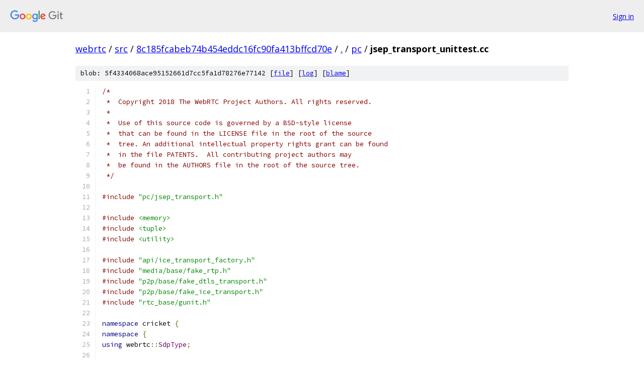

--- FILE ---
content_type: text/html; charset=utf-8
request_url: https://webrtc.googlesource.com/src/+/8c185fcabeb74b454eddc16fc90fa413bffcd70e/pc/jsep_transport_unittest.cc?autodive=0%2F%2F
body_size: 24003
content:
<!DOCTYPE html><html lang="en"><head><meta charset="utf-8"><meta name="viewport" content="width=device-width, initial-scale=1"><title>pc/jsep_transport_unittest.cc - src - Git at Google</title><link rel="stylesheet" type="text/css" href="/+static/base.css"><link rel="stylesheet" type="text/css" href="/+static/prettify/prettify.css"><!-- default customHeadTagPart --></head><body class="Site"><header class="Site-header"><div class="Header"><a class="Header-image" href="/"><img src="//www.gstatic.com/images/branding/lockups/2x/lockup_git_color_108x24dp.png" width="108" height="24" alt="Google Git"></a><div class="Header-menu"> <a class="Header-menuItem" href="https://accounts.google.com/AccountChooser?faa=1&amp;continue=https://webrtc.googlesource.com/login/src/%2B/8c185fcabeb74b454eddc16fc90fa413bffcd70e/pc/jsep_transport_unittest.cc?autodive%3D0%252F%252F">Sign in</a> </div></div></header><div class="Site-content"><div class="Container "><div class="Breadcrumbs"><a class="Breadcrumbs-crumb" href="/?format=HTML">webrtc</a> / <a class="Breadcrumbs-crumb" href="/src/">src</a> / <a class="Breadcrumbs-crumb" href="/src/+/8c185fcabeb74b454eddc16fc90fa413bffcd70e">8c185fcabeb74b454eddc16fc90fa413bffcd70e</a> / <a class="Breadcrumbs-crumb" href="/src/+/8c185fcabeb74b454eddc16fc90fa413bffcd70e/?autodive=0%2F%2F">.</a> / <a class="Breadcrumbs-crumb" href="/src/+/8c185fcabeb74b454eddc16fc90fa413bffcd70e/pc?autodive=0%2F%2F">pc</a> / <span class="Breadcrumbs-crumb">jsep_transport_unittest.cc</span></div><div class="u-sha1 u-monospace BlobSha1">blob: 5f4334068ace95152661d7cc5fa1d78276e77142 [<a href="/src/+/8c185fcabeb74b454eddc16fc90fa413bffcd70e/pc/jsep_transport_unittest.cc?autodive=0%2F%2F">file</a>] [<a href="/src/+log/8c185fcabeb74b454eddc16fc90fa413bffcd70e/pc/jsep_transport_unittest.cc">log</a>] [<a href="/src/+blame/8c185fcabeb74b454eddc16fc90fa413bffcd70e/pc/jsep_transport_unittest.cc">blame</a>]</div><table class="FileContents"><tr class="u-pre u-monospace FileContents-line"><td class="u-lineNum u-noSelect FileContents-lineNum" data-line-number="1"></td><td class="FileContents-lineContents" id="1"><span class="com">/*</span></td></tr><tr class="u-pre u-monospace FileContents-line"><td class="u-lineNum u-noSelect FileContents-lineNum" data-line-number="2"></td><td class="FileContents-lineContents" id="2"><span class="com"> *  Copyright 2018 The WebRTC Project Authors. All rights reserved.</span></td></tr><tr class="u-pre u-monospace FileContents-line"><td class="u-lineNum u-noSelect FileContents-lineNum" data-line-number="3"></td><td class="FileContents-lineContents" id="3"><span class="com"> *</span></td></tr><tr class="u-pre u-monospace FileContents-line"><td class="u-lineNum u-noSelect FileContents-lineNum" data-line-number="4"></td><td class="FileContents-lineContents" id="4"><span class="com"> *  Use of this source code is governed by a BSD-style license</span></td></tr><tr class="u-pre u-monospace FileContents-line"><td class="u-lineNum u-noSelect FileContents-lineNum" data-line-number="5"></td><td class="FileContents-lineContents" id="5"><span class="com"> *  that can be found in the LICENSE file in the root of the source</span></td></tr><tr class="u-pre u-monospace FileContents-line"><td class="u-lineNum u-noSelect FileContents-lineNum" data-line-number="6"></td><td class="FileContents-lineContents" id="6"><span class="com"> *  tree. An additional intellectual property rights grant can be found</span></td></tr><tr class="u-pre u-monospace FileContents-line"><td class="u-lineNum u-noSelect FileContents-lineNum" data-line-number="7"></td><td class="FileContents-lineContents" id="7"><span class="com"> *  in the file PATENTS.  All contributing project authors may</span></td></tr><tr class="u-pre u-monospace FileContents-line"><td class="u-lineNum u-noSelect FileContents-lineNum" data-line-number="8"></td><td class="FileContents-lineContents" id="8"><span class="com"> *  be found in the AUTHORS file in the root of the source tree.</span></td></tr><tr class="u-pre u-monospace FileContents-line"><td class="u-lineNum u-noSelect FileContents-lineNum" data-line-number="9"></td><td class="FileContents-lineContents" id="9"><span class="com"> */</span></td></tr><tr class="u-pre u-monospace FileContents-line"><td class="u-lineNum u-noSelect FileContents-lineNum" data-line-number="10"></td><td class="FileContents-lineContents" id="10"></td></tr><tr class="u-pre u-monospace FileContents-line"><td class="u-lineNum u-noSelect FileContents-lineNum" data-line-number="11"></td><td class="FileContents-lineContents" id="11"><span class="com">#include</span><span class="pln"> </span><span class="str">&quot;pc/jsep_transport.h&quot;</span></td></tr><tr class="u-pre u-monospace FileContents-line"><td class="u-lineNum u-noSelect FileContents-lineNum" data-line-number="12"></td><td class="FileContents-lineContents" id="12"></td></tr><tr class="u-pre u-monospace FileContents-line"><td class="u-lineNum u-noSelect FileContents-lineNum" data-line-number="13"></td><td class="FileContents-lineContents" id="13"><span class="com">#include</span><span class="pln"> </span><span class="str">&lt;memory&gt;</span></td></tr><tr class="u-pre u-monospace FileContents-line"><td class="u-lineNum u-noSelect FileContents-lineNum" data-line-number="14"></td><td class="FileContents-lineContents" id="14"><span class="com">#include</span><span class="pln"> </span><span class="str">&lt;tuple&gt;</span></td></tr><tr class="u-pre u-monospace FileContents-line"><td class="u-lineNum u-noSelect FileContents-lineNum" data-line-number="15"></td><td class="FileContents-lineContents" id="15"><span class="com">#include</span><span class="pln"> </span><span class="str">&lt;utility&gt;</span></td></tr><tr class="u-pre u-monospace FileContents-line"><td class="u-lineNum u-noSelect FileContents-lineNum" data-line-number="16"></td><td class="FileContents-lineContents" id="16"></td></tr><tr class="u-pre u-monospace FileContents-line"><td class="u-lineNum u-noSelect FileContents-lineNum" data-line-number="17"></td><td class="FileContents-lineContents" id="17"><span class="com">#include</span><span class="pln"> </span><span class="str">&quot;api/ice_transport_factory.h&quot;</span></td></tr><tr class="u-pre u-monospace FileContents-line"><td class="u-lineNum u-noSelect FileContents-lineNum" data-line-number="18"></td><td class="FileContents-lineContents" id="18"><span class="com">#include</span><span class="pln"> </span><span class="str">&quot;media/base/fake_rtp.h&quot;</span></td></tr><tr class="u-pre u-monospace FileContents-line"><td class="u-lineNum u-noSelect FileContents-lineNum" data-line-number="19"></td><td class="FileContents-lineContents" id="19"><span class="com">#include</span><span class="pln"> </span><span class="str">&quot;p2p/base/fake_dtls_transport.h&quot;</span></td></tr><tr class="u-pre u-monospace FileContents-line"><td class="u-lineNum u-noSelect FileContents-lineNum" data-line-number="20"></td><td class="FileContents-lineContents" id="20"><span class="com">#include</span><span class="pln"> </span><span class="str">&quot;p2p/base/fake_ice_transport.h&quot;</span></td></tr><tr class="u-pre u-monospace FileContents-line"><td class="u-lineNum u-noSelect FileContents-lineNum" data-line-number="21"></td><td class="FileContents-lineContents" id="21"><span class="com">#include</span><span class="pln"> </span><span class="str">&quot;rtc_base/gunit.h&quot;</span></td></tr><tr class="u-pre u-monospace FileContents-line"><td class="u-lineNum u-noSelect FileContents-lineNum" data-line-number="22"></td><td class="FileContents-lineContents" id="22"></td></tr><tr class="u-pre u-monospace FileContents-line"><td class="u-lineNum u-noSelect FileContents-lineNum" data-line-number="23"></td><td class="FileContents-lineContents" id="23"><span class="kwd">namespace</span><span class="pln"> cricket </span><span class="pun">{</span></td></tr><tr class="u-pre u-monospace FileContents-line"><td class="u-lineNum u-noSelect FileContents-lineNum" data-line-number="24"></td><td class="FileContents-lineContents" id="24"><span class="kwd">namespace</span><span class="pln"> </span><span class="pun">{</span></td></tr><tr class="u-pre u-monospace FileContents-line"><td class="u-lineNum u-noSelect FileContents-lineNum" data-line-number="25"></td><td class="FileContents-lineContents" id="25"><span class="kwd">using</span><span class="pln"> webrtc</span><span class="pun">::</span><span class="typ">SdpType</span><span class="pun">;</span></td></tr><tr class="u-pre u-monospace FileContents-line"><td class="u-lineNum u-noSelect FileContents-lineNum" data-line-number="26"></td><td class="FileContents-lineContents" id="26"></td></tr><tr class="u-pre u-monospace FileContents-line"><td class="u-lineNum u-noSelect FileContents-lineNum" data-line-number="27"></td><td class="FileContents-lineContents" id="27"><span class="kwd">static</span><span class="pln"> </span><span class="kwd">const</span><span class="pln"> </span><span class="kwd">char</span><span class="pln"> kIceUfrag1</span><span class="pun">[]</span><span class="pln"> </span><span class="pun">=</span><span class="pln"> </span><span class="str">&quot;U001&quot;</span><span class="pun">;</span></td></tr><tr class="u-pre u-monospace FileContents-line"><td class="u-lineNum u-noSelect FileContents-lineNum" data-line-number="28"></td><td class="FileContents-lineContents" id="28"><span class="kwd">static</span><span class="pln"> </span><span class="kwd">const</span><span class="pln"> </span><span class="kwd">char</span><span class="pln"> kIcePwd1</span><span class="pun">[]</span><span class="pln"> </span><span class="pun">=</span><span class="pln"> </span><span class="str">&quot;TESTICEPWD00000000000001&quot;</span><span class="pun">;</span></td></tr><tr class="u-pre u-monospace FileContents-line"><td class="u-lineNum u-noSelect FileContents-lineNum" data-line-number="29"></td><td class="FileContents-lineContents" id="29"><span class="kwd">static</span><span class="pln"> </span><span class="kwd">const</span><span class="pln"> </span><span class="kwd">char</span><span class="pln"> kIceUfrag2</span><span class="pun">[]</span><span class="pln"> </span><span class="pun">=</span><span class="pln"> </span><span class="str">&quot;U002&quot;</span><span class="pun">;</span></td></tr><tr class="u-pre u-monospace FileContents-line"><td class="u-lineNum u-noSelect FileContents-lineNum" data-line-number="30"></td><td class="FileContents-lineContents" id="30"><span class="kwd">static</span><span class="pln"> </span><span class="kwd">const</span><span class="pln"> </span><span class="kwd">char</span><span class="pln"> kIcePwd2</span><span class="pun">[]</span><span class="pln"> </span><span class="pun">=</span><span class="pln"> </span><span class="str">&quot;TESTIEPWD00000000000002&quot;</span><span class="pun">;</span></td></tr><tr class="u-pre u-monospace FileContents-line"><td class="u-lineNum u-noSelect FileContents-lineNum" data-line-number="31"></td><td class="FileContents-lineContents" id="31"><span class="kwd">static</span><span class="pln"> </span><span class="kwd">const</span><span class="pln"> </span><span class="kwd">char</span><span class="pln"> kTransportName</span><span class="pun">[]</span><span class="pln"> </span><span class="pun">=</span><span class="pln"> </span><span class="str">&quot;Test Transport&quot;</span><span class="pun">;</span></td></tr><tr class="u-pre u-monospace FileContents-line"><td class="u-lineNum u-noSelect FileContents-lineNum" data-line-number="32"></td><td class="FileContents-lineContents" id="32"></td></tr><tr class="u-pre u-monospace FileContents-line"><td class="u-lineNum u-noSelect FileContents-lineNum" data-line-number="33"></td><td class="FileContents-lineContents" id="33"><span class="kwd">enum</span><span class="pln"> </span><span class="kwd">class</span><span class="pln"> </span><span class="typ">SrtpMode</span><span class="pln"> </span><span class="pun">{</span></td></tr><tr class="u-pre u-monospace FileContents-line"><td class="u-lineNum u-noSelect FileContents-lineNum" data-line-number="34"></td><td class="FileContents-lineContents" id="34"><span class="pln">  kSdes</span><span class="pun">,</span></td></tr><tr class="u-pre u-monospace FileContents-line"><td class="u-lineNum u-noSelect FileContents-lineNum" data-line-number="35"></td><td class="FileContents-lineContents" id="35"><span class="pln">  kDtlsSrtp</span><span class="pun">,</span></td></tr><tr class="u-pre u-monospace FileContents-line"><td class="u-lineNum u-noSelect FileContents-lineNum" data-line-number="36"></td><td class="FileContents-lineContents" id="36"><span class="pun">};</span></td></tr><tr class="u-pre u-monospace FileContents-line"><td class="u-lineNum u-noSelect FileContents-lineNum" data-line-number="37"></td><td class="FileContents-lineContents" id="37"></td></tr><tr class="u-pre u-monospace FileContents-line"><td class="u-lineNum u-noSelect FileContents-lineNum" data-line-number="38"></td><td class="FileContents-lineContents" id="38"><span class="kwd">struct</span><span class="pln"> </span><span class="typ">NegotiateRoleParams</span><span class="pln"> </span><span class="pun">{</span></td></tr><tr class="u-pre u-monospace FileContents-line"><td class="u-lineNum u-noSelect FileContents-lineNum" data-line-number="39"></td><td class="FileContents-lineContents" id="39"><span class="pln">  </span><span class="typ">ConnectionRole</span><span class="pln"> local_role</span><span class="pun">;</span></td></tr><tr class="u-pre u-monospace FileContents-line"><td class="u-lineNum u-noSelect FileContents-lineNum" data-line-number="40"></td><td class="FileContents-lineContents" id="40"><span class="pln">  </span><span class="typ">ConnectionRole</span><span class="pln"> remote_role</span><span class="pun">;</span></td></tr><tr class="u-pre u-monospace FileContents-line"><td class="u-lineNum u-noSelect FileContents-lineNum" data-line-number="41"></td><td class="FileContents-lineContents" id="41"><span class="pln">  </span><span class="typ">SdpType</span><span class="pln"> local_type</span><span class="pun">;</span></td></tr><tr class="u-pre u-monospace FileContents-line"><td class="u-lineNum u-noSelect FileContents-lineNum" data-line-number="42"></td><td class="FileContents-lineContents" id="42"><span class="pln">  </span><span class="typ">SdpType</span><span class="pln"> remote_type</span><span class="pun">;</span></td></tr><tr class="u-pre u-monospace FileContents-line"><td class="u-lineNum u-noSelect FileContents-lineNum" data-line-number="43"></td><td class="FileContents-lineContents" id="43"><span class="pun">};</span></td></tr><tr class="u-pre u-monospace FileContents-line"><td class="u-lineNum u-noSelect FileContents-lineNum" data-line-number="44"></td><td class="FileContents-lineContents" id="44"></td></tr><tr class="u-pre u-monospace FileContents-line"><td class="u-lineNum u-noSelect FileContents-lineNum" data-line-number="45"></td><td class="FileContents-lineContents" id="45"><span class="pln">rtc</span><span class="pun">::</span><span class="pln">scoped_refptr</span><span class="pun">&lt;</span><span class="pln">webrtc</span><span class="pun">::</span><span class="typ">IceTransportInterface</span><span class="pun">&gt;</span><span class="pln"> </span><span class="typ">CreateIceTransport</span><span class="pun">(</span></td></tr><tr class="u-pre u-monospace FileContents-line"><td class="u-lineNum u-noSelect FileContents-lineNum" data-line-number="46"></td><td class="FileContents-lineContents" id="46"><span class="pln">    std</span><span class="pun">::</span><span class="pln">unique_ptr</span><span class="pun">&lt;</span><span class="typ">FakeIceTransport</span><span class="pun">&gt;</span><span class="pln"> internal</span><span class="pun">)</span><span class="pln"> </span><span class="pun">{</span></td></tr><tr class="u-pre u-monospace FileContents-line"><td class="u-lineNum u-noSelect FileContents-lineNum" data-line-number="47"></td><td class="FileContents-lineContents" id="47"><span class="pln">  </span><span class="kwd">if</span><span class="pln"> </span><span class="pun">(!</span><span class="pln">internal</span><span class="pun">)</span><span class="pln"> </span><span class="pun">{</span></td></tr><tr class="u-pre u-monospace FileContents-line"><td class="u-lineNum u-noSelect FileContents-lineNum" data-line-number="48"></td><td class="FileContents-lineContents" id="48"><span class="pln">    </span><span class="kwd">return</span><span class="pln"> </span><span class="kwd">nullptr</span><span class="pun">;</span></td></tr><tr class="u-pre u-monospace FileContents-line"><td class="u-lineNum u-noSelect FileContents-lineNum" data-line-number="49"></td><td class="FileContents-lineContents" id="49"><span class="pln">  </span><span class="pun">}</span></td></tr><tr class="u-pre u-monospace FileContents-line"><td class="u-lineNum u-noSelect FileContents-lineNum" data-line-number="50"></td><td class="FileContents-lineContents" id="50"></td></tr><tr class="u-pre u-monospace FileContents-line"><td class="u-lineNum u-noSelect FileContents-lineNum" data-line-number="51"></td><td class="FileContents-lineContents" id="51"><span class="pln">  </span><span class="kwd">return</span><span class="pln"> rtc</span><span class="pun">::</span><span class="pln">make_ref_counted</span><span class="pun">&lt;</span><span class="typ">FakeIceTransportWrapper</span><span class="pun">&gt;(</span><span class="pln">std</span><span class="pun">::</span><span class="pln">move</span><span class="pun">(</span><span class="pln">internal</span><span class="pun">));</span></td></tr><tr class="u-pre u-monospace FileContents-line"><td class="u-lineNum u-noSelect FileContents-lineNum" data-line-number="52"></td><td class="FileContents-lineContents" id="52"><span class="pun">}</span></td></tr><tr class="u-pre u-monospace FileContents-line"><td class="u-lineNum u-noSelect FileContents-lineNum" data-line-number="53"></td><td class="FileContents-lineContents" id="53"></td></tr><tr class="u-pre u-monospace FileContents-line"><td class="u-lineNum u-noSelect FileContents-lineNum" data-line-number="54"></td><td class="FileContents-lineContents" id="54"><span class="kwd">class</span><span class="pln"> </span><span class="typ">JsepTransport2Test</span><span class="pln"> </span><span class="pun">:</span><span class="pln"> </span><span class="kwd">public</span><span class="pln"> </span><span class="pun">::</span><span class="pln">testing</span><span class="pun">::</span><span class="typ">Test</span><span class="pun">,</span><span class="pln"> </span><span class="kwd">public</span><span class="pln"> sigslot</span><span class="pun">::</span><span class="pln">has_slots</span><span class="pun">&lt;&gt;</span><span class="pln"> </span><span class="pun">{</span></td></tr><tr class="u-pre u-monospace FileContents-line"><td class="u-lineNum u-noSelect FileContents-lineNum" data-line-number="55"></td><td class="FileContents-lineContents" id="55"><span class="pln"> </span><span class="kwd">protected</span><span class="pun">:</span></td></tr><tr class="u-pre u-monospace FileContents-line"><td class="u-lineNum u-noSelect FileContents-lineNum" data-line-number="56"></td><td class="FileContents-lineContents" id="56"><span class="pln">  std</span><span class="pun">::</span><span class="pln">unique_ptr</span><span class="pun">&lt;</span><span class="pln">webrtc</span><span class="pun">::</span><span class="typ">SrtpTransport</span><span class="pun">&gt;</span><span class="pln"> </span><span class="typ">CreateSdesTransport</span><span class="pun">(</span></td></tr><tr class="u-pre u-monospace FileContents-line"><td class="u-lineNum u-noSelect FileContents-lineNum" data-line-number="57"></td><td class="FileContents-lineContents" id="57"><span class="pln">      rtc</span><span class="pun">::</span><span class="typ">PacketTransportInternal</span><span class="pun">*</span><span class="pln"> rtp_packet_transport</span><span class="pun">,</span></td></tr><tr class="u-pre u-monospace FileContents-line"><td class="u-lineNum u-noSelect FileContents-lineNum" data-line-number="58"></td><td class="FileContents-lineContents" id="58"><span class="pln">      rtc</span><span class="pun">::</span><span class="typ">PacketTransportInternal</span><span class="pun">*</span><span class="pln"> rtcp_packet_transport</span><span class="pun">)</span><span class="pln"> </span><span class="pun">{</span></td></tr><tr class="u-pre u-monospace FileContents-line"><td class="u-lineNum u-noSelect FileContents-lineNum" data-line-number="59"></td><td class="FileContents-lineContents" id="59"><span class="pln">    </span><span class="kwd">auto</span><span class="pln"> srtp_transport </span><span class="pun">=</span><span class="pln"> std</span><span class="pun">::</span><span class="pln">make_unique</span><span class="pun">&lt;</span><span class="pln">webrtc</span><span class="pun">::</span><span class="typ">SrtpTransport</span><span class="pun">&gt;(</span></td></tr><tr class="u-pre u-monospace FileContents-line"><td class="u-lineNum u-noSelect FileContents-lineNum" data-line-number="60"></td><td class="FileContents-lineContents" id="60"><span class="pln">        rtcp_packet_transport </span><span class="pun">==</span><span class="pln"> </span><span class="kwd">nullptr</span><span class="pun">);</span></td></tr><tr class="u-pre u-monospace FileContents-line"><td class="u-lineNum u-noSelect FileContents-lineNum" data-line-number="61"></td><td class="FileContents-lineContents" id="61"></td></tr><tr class="u-pre u-monospace FileContents-line"><td class="u-lineNum u-noSelect FileContents-lineNum" data-line-number="62"></td><td class="FileContents-lineContents" id="62"><span class="pln">    srtp_transport</span><span class="pun">-&gt;</span><span class="typ">SetRtpPacketTransport</span><span class="pun">(</span><span class="pln">rtp_packet_transport</span><span class="pun">);</span></td></tr><tr class="u-pre u-monospace FileContents-line"><td class="u-lineNum u-noSelect FileContents-lineNum" data-line-number="63"></td><td class="FileContents-lineContents" id="63"><span class="pln">    </span><span class="kwd">if</span><span class="pln"> </span><span class="pun">(</span><span class="pln">rtcp_packet_transport</span><span class="pun">)</span><span class="pln"> </span><span class="pun">{</span></td></tr><tr class="u-pre u-monospace FileContents-line"><td class="u-lineNum u-noSelect FileContents-lineNum" data-line-number="64"></td><td class="FileContents-lineContents" id="64"><span class="pln">      srtp_transport</span><span class="pun">-&gt;</span><span class="typ">SetRtcpPacketTransport</span><span class="pun">(</span><span class="pln">rtp_packet_transport</span><span class="pun">);</span></td></tr><tr class="u-pre u-monospace FileContents-line"><td class="u-lineNum u-noSelect FileContents-lineNum" data-line-number="65"></td><td class="FileContents-lineContents" id="65"><span class="pln">    </span><span class="pun">}</span></td></tr><tr class="u-pre u-monospace FileContents-line"><td class="u-lineNum u-noSelect FileContents-lineNum" data-line-number="66"></td><td class="FileContents-lineContents" id="66"><span class="pln">    </span><span class="kwd">return</span><span class="pln"> srtp_transport</span><span class="pun">;</span></td></tr><tr class="u-pre u-monospace FileContents-line"><td class="u-lineNum u-noSelect FileContents-lineNum" data-line-number="67"></td><td class="FileContents-lineContents" id="67"><span class="pln">  </span><span class="pun">}</span></td></tr><tr class="u-pre u-monospace FileContents-line"><td class="u-lineNum u-noSelect FileContents-lineNum" data-line-number="68"></td><td class="FileContents-lineContents" id="68"></td></tr><tr class="u-pre u-monospace FileContents-line"><td class="u-lineNum u-noSelect FileContents-lineNum" data-line-number="69"></td><td class="FileContents-lineContents" id="69"><span class="pln">  std</span><span class="pun">::</span><span class="pln">unique_ptr</span><span class="pun">&lt;</span><span class="pln">webrtc</span><span class="pun">::</span><span class="typ">DtlsSrtpTransport</span><span class="pun">&gt;</span><span class="pln"> </span><span class="typ">CreateDtlsSrtpTransport</span><span class="pun">(</span></td></tr><tr class="u-pre u-monospace FileContents-line"><td class="u-lineNum u-noSelect FileContents-lineNum" data-line-number="70"></td><td class="FileContents-lineContents" id="70"><span class="pln">      cricket</span><span class="pun">::</span><span class="typ">DtlsTransportInternal</span><span class="pun">*</span><span class="pln"> rtp_dtls_transport</span><span class="pun">,</span></td></tr><tr class="u-pre u-monospace FileContents-line"><td class="u-lineNum u-noSelect FileContents-lineNum" data-line-number="71"></td><td class="FileContents-lineContents" id="71"><span class="pln">      cricket</span><span class="pun">::</span><span class="typ">DtlsTransportInternal</span><span class="pun">*</span><span class="pln"> rtcp_dtls_transport</span><span class="pun">)</span><span class="pln"> </span><span class="pun">{</span></td></tr><tr class="u-pre u-monospace FileContents-line"><td class="u-lineNum u-noSelect FileContents-lineNum" data-line-number="72"></td><td class="FileContents-lineContents" id="72"><span class="pln">    </span><span class="kwd">auto</span><span class="pln"> dtls_srtp_transport </span><span class="pun">=</span><span class="pln"> std</span><span class="pun">::</span><span class="pln">make_unique</span><span class="pun">&lt;</span><span class="pln">webrtc</span><span class="pun">::</span><span class="typ">DtlsSrtpTransport</span><span class="pun">&gt;(</span></td></tr><tr class="u-pre u-monospace FileContents-line"><td class="u-lineNum u-noSelect FileContents-lineNum" data-line-number="73"></td><td class="FileContents-lineContents" id="73"><span class="pln">        rtcp_dtls_transport </span><span class="pun">==</span><span class="pln"> </span><span class="kwd">nullptr</span><span class="pun">);</span></td></tr><tr class="u-pre u-monospace FileContents-line"><td class="u-lineNum u-noSelect FileContents-lineNum" data-line-number="74"></td><td class="FileContents-lineContents" id="74"><span class="pln">    dtls_srtp_transport</span><span class="pun">-&gt;</span><span class="typ">SetDtlsTransports</span><span class="pun">(</span><span class="pln">rtp_dtls_transport</span><span class="pun">,</span></td></tr><tr class="u-pre u-monospace FileContents-line"><td class="u-lineNum u-noSelect FileContents-lineNum" data-line-number="75"></td><td class="FileContents-lineContents" id="75"><span class="pln">                                           rtcp_dtls_transport</span><span class="pun">);</span></td></tr><tr class="u-pre u-monospace FileContents-line"><td class="u-lineNum u-noSelect FileContents-lineNum" data-line-number="76"></td><td class="FileContents-lineContents" id="76"><span class="pln">    </span><span class="kwd">return</span><span class="pln"> dtls_srtp_transport</span><span class="pun">;</span></td></tr><tr class="u-pre u-monospace FileContents-line"><td class="u-lineNum u-noSelect FileContents-lineNum" data-line-number="77"></td><td class="FileContents-lineContents" id="77"><span class="pln">  </span><span class="pun">}</span></td></tr><tr class="u-pre u-monospace FileContents-line"><td class="u-lineNum u-noSelect FileContents-lineNum" data-line-number="78"></td><td class="FileContents-lineContents" id="78"></td></tr><tr class="u-pre u-monospace FileContents-line"><td class="u-lineNum u-noSelect FileContents-lineNum" data-line-number="79"></td><td class="FileContents-lineContents" id="79"><span class="pln">  </span><span class="com">// Create a new JsepTransport with a FakeDtlsTransport and a</span></td></tr><tr class="u-pre u-monospace FileContents-line"><td class="u-lineNum u-noSelect FileContents-lineNum" data-line-number="80"></td><td class="FileContents-lineContents" id="80"><span class="pln">  </span><span class="com">// FakeIceTransport.</span></td></tr><tr class="u-pre u-monospace FileContents-line"><td class="u-lineNum u-noSelect FileContents-lineNum" data-line-number="81"></td><td class="FileContents-lineContents" id="81"><span class="pln">  std</span><span class="pun">::</span><span class="pln">unique_ptr</span><span class="pun">&lt;</span><span class="typ">JsepTransport</span><span class="pun">&gt;</span><span class="pln"> </span><span class="typ">CreateJsepTransport2</span><span class="pun">(</span><span class="kwd">bool</span><span class="pln"> rtcp_mux_enabled</span><span class="pun">,</span></td></tr><tr class="u-pre u-monospace FileContents-line"><td class="u-lineNum u-noSelect FileContents-lineNum" data-line-number="82"></td><td class="FileContents-lineContents" id="82"><span class="pln">                                                      </span><span class="typ">SrtpMode</span><span class="pln"> srtp_mode</span><span class="pun">)</span><span class="pln"> </span><span class="pun">{</span></td></tr><tr class="u-pre u-monospace FileContents-line"><td class="u-lineNum u-noSelect FileContents-lineNum" data-line-number="83"></td><td class="FileContents-lineContents" id="83"><span class="pln">    </span><span class="kwd">auto</span><span class="pln"> ice_internal </span><span class="pun">=</span><span class="pln"> std</span><span class="pun">::</span><span class="pln">make_unique</span><span class="pun">&lt;</span><span class="typ">FakeIceTransport</span><span class="pun">&gt;(</span></td></tr><tr class="u-pre u-monospace FileContents-line"><td class="u-lineNum u-noSelect FileContents-lineNum" data-line-number="84"></td><td class="FileContents-lineContents" id="84"><span class="pln">        kTransportName</span><span class="pun">,</span><span class="pln"> ICE_CANDIDATE_COMPONENT_RTP</span><span class="pun">);</span></td></tr><tr class="u-pre u-monospace FileContents-line"><td class="u-lineNum u-noSelect FileContents-lineNum" data-line-number="85"></td><td class="FileContents-lineContents" id="85"><span class="pln">    </span><span class="kwd">auto</span><span class="pln"> rtp_dtls_transport </span><span class="pun">=</span></td></tr><tr class="u-pre u-monospace FileContents-line"><td class="u-lineNum u-noSelect FileContents-lineNum" data-line-number="86"></td><td class="FileContents-lineContents" id="86"><span class="pln">        std</span><span class="pun">::</span><span class="pln">make_unique</span><span class="pun">&lt;</span><span class="typ">FakeDtlsTransport</span><span class="pun">&gt;(</span><span class="pln">ice_internal</span><span class="pun">.</span><span class="pln">get</span><span class="pun">());</span></td></tr><tr class="u-pre u-monospace FileContents-line"><td class="u-lineNum u-noSelect FileContents-lineNum" data-line-number="87"></td><td class="FileContents-lineContents" id="87"><span class="pln">    </span><span class="kwd">auto</span><span class="pln"> ice </span><span class="pun">=</span><span class="pln"> </span><span class="typ">CreateIceTransport</span><span class="pun">(</span><span class="pln">std</span><span class="pun">::</span><span class="pln">move</span><span class="pun">(</span><span class="pln">ice_internal</span><span class="pun">));</span></td></tr><tr class="u-pre u-monospace FileContents-line"><td class="u-lineNum u-noSelect FileContents-lineNum" data-line-number="88"></td><td class="FileContents-lineContents" id="88"></td></tr><tr class="u-pre u-monospace FileContents-line"><td class="u-lineNum u-noSelect FileContents-lineNum" data-line-number="89"></td><td class="FileContents-lineContents" id="89"><span class="pln">    std</span><span class="pun">::</span><span class="pln">unique_ptr</span><span class="pun">&lt;</span><span class="typ">FakeIceTransport</span><span class="pun">&gt;</span><span class="pln"> rtcp_ice_internal</span><span class="pun">;</span></td></tr><tr class="u-pre u-monospace FileContents-line"><td class="u-lineNum u-noSelect FileContents-lineNum" data-line-number="90"></td><td class="FileContents-lineContents" id="90"><span class="pln">    std</span><span class="pun">::</span><span class="pln">unique_ptr</span><span class="pun">&lt;</span><span class="typ">FakeDtlsTransport</span><span class="pun">&gt;</span><span class="pln"> rtcp_dtls_transport</span><span class="pun">;</span></td></tr><tr class="u-pre u-monospace FileContents-line"><td class="u-lineNum u-noSelect FileContents-lineNum" data-line-number="91"></td><td class="FileContents-lineContents" id="91"><span class="pln">    </span><span class="kwd">if</span><span class="pln"> </span><span class="pun">(!</span><span class="pln">rtcp_mux_enabled</span><span class="pun">)</span><span class="pln"> </span><span class="pun">{</span></td></tr><tr class="u-pre u-monospace FileContents-line"><td class="u-lineNum u-noSelect FileContents-lineNum" data-line-number="92"></td><td class="FileContents-lineContents" id="92"><span class="pln">      rtcp_ice_internal </span><span class="pun">=</span><span class="pln"> std</span><span class="pun">::</span><span class="pln">make_unique</span><span class="pun">&lt;</span><span class="typ">FakeIceTransport</span><span class="pun">&gt;(</span></td></tr><tr class="u-pre u-monospace FileContents-line"><td class="u-lineNum u-noSelect FileContents-lineNum" data-line-number="93"></td><td class="FileContents-lineContents" id="93"><span class="pln">          kTransportName</span><span class="pun">,</span><span class="pln"> ICE_CANDIDATE_COMPONENT_RTCP</span><span class="pun">);</span></td></tr><tr class="u-pre u-monospace FileContents-line"><td class="u-lineNum u-noSelect FileContents-lineNum" data-line-number="94"></td><td class="FileContents-lineContents" id="94"><span class="pln">      rtcp_dtls_transport </span><span class="pun">=</span></td></tr><tr class="u-pre u-monospace FileContents-line"><td class="u-lineNum u-noSelect FileContents-lineNum" data-line-number="95"></td><td class="FileContents-lineContents" id="95"><span class="pln">          std</span><span class="pun">::</span><span class="pln">make_unique</span><span class="pun">&lt;</span><span class="typ">FakeDtlsTransport</span><span class="pun">&gt;(</span><span class="pln">rtcp_ice_internal</span><span class="pun">.</span><span class="pln">get</span><span class="pun">());</span></td></tr><tr class="u-pre u-monospace FileContents-line"><td class="u-lineNum u-noSelect FileContents-lineNum" data-line-number="96"></td><td class="FileContents-lineContents" id="96"><span class="pln">    </span><span class="pun">}</span></td></tr><tr class="u-pre u-monospace FileContents-line"><td class="u-lineNum u-noSelect FileContents-lineNum" data-line-number="97"></td><td class="FileContents-lineContents" id="97"><span class="pln">    </span><span class="kwd">auto</span><span class="pln"> rtcp_ice </span><span class="pun">=</span><span class="pln"> </span><span class="typ">CreateIceTransport</span><span class="pun">(</span><span class="pln">std</span><span class="pun">::</span><span class="pln">move</span><span class="pun">(</span><span class="pln">rtcp_ice_internal</span><span class="pun">));</span></td></tr><tr class="u-pre u-monospace FileContents-line"><td class="u-lineNum u-noSelect FileContents-lineNum" data-line-number="98"></td><td class="FileContents-lineContents" id="98"></td></tr><tr class="u-pre u-monospace FileContents-line"><td class="u-lineNum u-noSelect FileContents-lineNum" data-line-number="99"></td><td class="FileContents-lineContents" id="99"><span class="pln">    std</span><span class="pun">::</span><span class="pln">unique_ptr</span><span class="pun">&lt;</span><span class="pln">webrtc</span><span class="pun">::</span><span class="typ">RtpTransport</span><span class="pun">&gt;</span><span class="pln"> unencrypted_rtp_transport</span><span class="pun">;</span></td></tr><tr class="u-pre u-monospace FileContents-line"><td class="u-lineNum u-noSelect FileContents-lineNum" data-line-number="100"></td><td class="FileContents-lineContents" id="100"><span class="pln">    std</span><span class="pun">::</span><span class="pln">unique_ptr</span><span class="pun">&lt;</span><span class="pln">webrtc</span><span class="pun">::</span><span class="typ">SrtpTransport</span><span class="pun">&gt;</span><span class="pln"> sdes_transport</span><span class="pun">;</span></td></tr><tr class="u-pre u-monospace FileContents-line"><td class="u-lineNum u-noSelect FileContents-lineNum" data-line-number="101"></td><td class="FileContents-lineContents" id="101"><span class="pln">    std</span><span class="pun">::</span><span class="pln">unique_ptr</span><span class="pun">&lt;</span><span class="pln">webrtc</span><span class="pun">::</span><span class="typ">DtlsSrtpTransport</span><span class="pun">&gt;</span><span class="pln"> dtls_srtp_transport</span><span class="pun">;</span></td></tr><tr class="u-pre u-monospace FileContents-line"><td class="u-lineNum u-noSelect FileContents-lineNum" data-line-number="102"></td><td class="FileContents-lineContents" id="102"><span class="pln">    </span><span class="kwd">switch</span><span class="pln"> </span><span class="pun">(</span><span class="pln">srtp_mode</span><span class="pun">)</span><span class="pln"> </span><span class="pun">{</span></td></tr><tr class="u-pre u-monospace FileContents-line"><td class="u-lineNum u-noSelect FileContents-lineNum" data-line-number="103"></td><td class="FileContents-lineContents" id="103"><span class="pln">      </span><span class="kwd">case</span><span class="pln"> </span><span class="typ">SrtpMode</span><span class="pun">::</span><span class="pln">kSdes</span><span class="pun">:</span></td></tr><tr class="u-pre u-monospace FileContents-line"><td class="u-lineNum u-noSelect FileContents-lineNum" data-line-number="104"></td><td class="FileContents-lineContents" id="104"><span class="pln">        sdes_transport </span><span class="pun">=</span><span class="pln"> </span><span class="typ">CreateSdesTransport</span><span class="pun">(</span><span class="pln">rtp_dtls_transport</span><span class="pun">.</span><span class="pln">get</span><span class="pun">(),</span></td></tr><tr class="u-pre u-monospace FileContents-line"><td class="u-lineNum u-noSelect FileContents-lineNum" data-line-number="105"></td><td class="FileContents-lineContents" id="105"><span class="pln">                                             rtcp_dtls_transport</span><span class="pun">.</span><span class="pln">get</span><span class="pun">());</span></td></tr><tr class="u-pre u-monospace FileContents-line"><td class="u-lineNum u-noSelect FileContents-lineNum" data-line-number="106"></td><td class="FileContents-lineContents" id="106"><span class="pln">        sdes_transport_ </span><span class="pun">=</span><span class="pln"> sdes_transport</span><span class="pun">.</span><span class="pln">get</span><span class="pun">();</span></td></tr><tr class="u-pre u-monospace FileContents-line"><td class="u-lineNum u-noSelect FileContents-lineNum" data-line-number="107"></td><td class="FileContents-lineContents" id="107"><span class="pln">        </span><span class="kwd">break</span><span class="pun">;</span></td></tr><tr class="u-pre u-monospace FileContents-line"><td class="u-lineNum u-noSelect FileContents-lineNum" data-line-number="108"></td><td class="FileContents-lineContents" id="108"><span class="pln">      </span><span class="kwd">case</span><span class="pln"> </span><span class="typ">SrtpMode</span><span class="pun">::</span><span class="pln">kDtlsSrtp</span><span class="pun">:</span></td></tr><tr class="u-pre u-monospace FileContents-line"><td class="u-lineNum u-noSelect FileContents-lineNum" data-line-number="109"></td><td class="FileContents-lineContents" id="109"><span class="pln">        dtls_srtp_transport </span><span class="pun">=</span><span class="pln"> </span><span class="typ">CreateDtlsSrtpTransport</span><span class="pun">(</span></td></tr><tr class="u-pre u-monospace FileContents-line"><td class="u-lineNum u-noSelect FileContents-lineNum" data-line-number="110"></td><td class="FileContents-lineContents" id="110"><span class="pln">            rtp_dtls_transport</span><span class="pun">.</span><span class="pln">get</span><span class="pun">(),</span><span class="pln"> rtcp_dtls_transport</span><span class="pun">.</span><span class="pln">get</span><span class="pun">());</span></td></tr><tr class="u-pre u-monospace FileContents-line"><td class="u-lineNum u-noSelect FileContents-lineNum" data-line-number="111"></td><td class="FileContents-lineContents" id="111"><span class="pln">        </span><span class="kwd">break</span><span class="pun">;</span></td></tr><tr class="u-pre u-monospace FileContents-line"><td class="u-lineNum u-noSelect FileContents-lineNum" data-line-number="112"></td><td class="FileContents-lineContents" id="112"><span class="pln">      </span><span class="kwd">default</span><span class="pun">:</span></td></tr><tr class="u-pre u-monospace FileContents-line"><td class="u-lineNum u-noSelect FileContents-lineNum" data-line-number="113"></td><td class="FileContents-lineContents" id="113"><span class="pln">        RTC_NOTREACHED</span><span class="pun">();</span></td></tr><tr class="u-pre u-monospace FileContents-line"><td class="u-lineNum u-noSelect FileContents-lineNum" data-line-number="114"></td><td class="FileContents-lineContents" id="114"><span class="pln">    </span><span class="pun">}</span></td></tr><tr class="u-pre u-monospace FileContents-line"><td class="u-lineNum u-noSelect FileContents-lineNum" data-line-number="115"></td><td class="FileContents-lineContents" id="115"></td></tr><tr class="u-pre u-monospace FileContents-line"><td class="u-lineNum u-noSelect FileContents-lineNum" data-line-number="116"></td><td class="FileContents-lineContents" id="116"><span class="pln">    </span><span class="kwd">auto</span><span class="pln"> jsep_transport </span><span class="pun">=</span><span class="pln"> std</span><span class="pun">::</span><span class="pln">make_unique</span><span class="pun">&lt;</span><span class="typ">JsepTransport</span><span class="pun">&gt;(</span></td></tr><tr class="u-pre u-monospace FileContents-line"><td class="u-lineNum u-noSelect FileContents-lineNum" data-line-number="117"></td><td class="FileContents-lineContents" id="117"><span class="pln">        kTransportName</span><span class="pun">,</span><span class="pln"> </span><span class="com">/*local_certificate=*/</span><span class="kwd">nullptr</span><span class="pun">,</span><span class="pln"> std</span><span class="pun">::</span><span class="pln">move</span><span class="pun">(</span><span class="pln">ice</span><span class="pun">),</span></td></tr><tr class="u-pre u-monospace FileContents-line"><td class="u-lineNum u-noSelect FileContents-lineNum" data-line-number="118"></td><td class="FileContents-lineContents" id="118"><span class="pln">        std</span><span class="pun">::</span><span class="pln">move</span><span class="pun">(</span><span class="pln">rtcp_ice</span><span class="pun">),</span><span class="pln"> std</span><span class="pun">::</span><span class="pln">move</span><span class="pun">(</span><span class="pln">unencrypted_rtp_transport</span><span class="pun">),</span></td></tr><tr class="u-pre u-monospace FileContents-line"><td class="u-lineNum u-noSelect FileContents-lineNum" data-line-number="119"></td><td class="FileContents-lineContents" id="119"><span class="pln">        std</span><span class="pun">::</span><span class="pln">move</span><span class="pun">(</span><span class="pln">sdes_transport</span><span class="pun">),</span><span class="pln"> std</span><span class="pun">::</span><span class="pln">move</span><span class="pun">(</span><span class="pln">dtls_srtp_transport</span><span class="pun">),</span></td></tr><tr class="u-pre u-monospace FileContents-line"><td class="u-lineNum u-noSelect FileContents-lineNum" data-line-number="120"></td><td class="FileContents-lineContents" id="120"><span class="pln">        std</span><span class="pun">::</span><span class="pln">move</span><span class="pun">(</span><span class="pln">rtp_dtls_transport</span><span class="pun">),</span><span class="pln"> std</span><span class="pun">::</span><span class="pln">move</span><span class="pun">(</span><span class="pln">rtcp_dtls_transport</span><span class="pun">),</span></td></tr><tr class="u-pre u-monospace FileContents-line"><td class="u-lineNum u-noSelect FileContents-lineNum" data-line-number="121"></td><td class="FileContents-lineContents" id="121"><span class="pln">        </span><span class="com">/*sctp_transport=*/</span><span class="kwd">nullptr</span><span class="pun">);</span></td></tr><tr class="u-pre u-monospace FileContents-line"><td class="u-lineNum u-noSelect FileContents-lineNum" data-line-number="122"></td><td class="FileContents-lineContents" id="122"></td></tr><tr class="u-pre u-monospace FileContents-line"><td class="u-lineNum u-noSelect FileContents-lineNum" data-line-number="123"></td><td class="FileContents-lineContents" id="123"><span class="pln">    signal_rtcp_mux_active_received_ </span><span class="pun">=</span><span class="pln"> </span><span class="kwd">false</span><span class="pun">;</span></td></tr><tr class="u-pre u-monospace FileContents-line"><td class="u-lineNum u-noSelect FileContents-lineNum" data-line-number="124"></td><td class="FileContents-lineContents" id="124"><span class="pln">    jsep_transport</span><span class="pun">-&gt;</span><span class="typ">SignalRtcpMuxActive</span><span class="pun">.</span><span class="pln">connect</span><span class="pun">(</span></td></tr><tr class="u-pre u-monospace FileContents-line"><td class="u-lineNum u-noSelect FileContents-lineNum" data-line-number="125"></td><td class="FileContents-lineContents" id="125"><span class="pln">        </span><span class="kwd">this</span><span class="pun">,</span><span class="pln"> </span><span class="pun">&amp;</span><span class="typ">JsepTransport2Test</span><span class="pun">::</span><span class="typ">OnRtcpMuxActive</span><span class="pun">);</span></td></tr><tr class="u-pre u-monospace FileContents-line"><td class="u-lineNum u-noSelect FileContents-lineNum" data-line-number="126"></td><td class="FileContents-lineContents" id="126"><span class="pln">    </span><span class="kwd">return</span><span class="pln"> jsep_transport</span><span class="pun">;</span></td></tr><tr class="u-pre u-monospace FileContents-line"><td class="u-lineNum u-noSelect FileContents-lineNum" data-line-number="127"></td><td class="FileContents-lineContents" id="127"><span class="pln">  </span><span class="pun">}</span></td></tr><tr class="u-pre u-monospace FileContents-line"><td class="u-lineNum u-noSelect FileContents-lineNum" data-line-number="128"></td><td class="FileContents-lineContents" id="128"></td></tr><tr class="u-pre u-monospace FileContents-line"><td class="u-lineNum u-noSelect FileContents-lineNum" data-line-number="129"></td><td class="FileContents-lineContents" id="129"><span class="pln">  </span><span class="typ">JsepTransportDescription</span><span class="pln"> </span><span class="typ">MakeJsepTransportDescription</span><span class="pun">(</span></td></tr><tr class="u-pre u-monospace FileContents-line"><td class="u-lineNum u-noSelect FileContents-lineNum" data-line-number="130"></td><td class="FileContents-lineContents" id="130"><span class="pln">      </span><span class="kwd">bool</span><span class="pln"> rtcp_mux_enabled</span><span class="pun">,</span></td></tr><tr class="u-pre u-monospace FileContents-line"><td class="u-lineNum u-noSelect FileContents-lineNum" data-line-number="131"></td><td class="FileContents-lineContents" id="131"><span class="pln">      </span><span class="kwd">const</span><span class="pln"> </span><span class="kwd">char</span><span class="pun">*</span><span class="pln"> ufrag</span><span class="pun">,</span></td></tr><tr class="u-pre u-monospace FileContents-line"><td class="u-lineNum u-noSelect FileContents-lineNum" data-line-number="132"></td><td class="FileContents-lineContents" id="132"><span class="pln">      </span><span class="kwd">const</span><span class="pln"> </span><span class="kwd">char</span><span class="pun">*</span><span class="pln"> pwd</span><span class="pun">,</span></td></tr><tr class="u-pre u-monospace FileContents-line"><td class="u-lineNum u-noSelect FileContents-lineNum" data-line-number="133"></td><td class="FileContents-lineContents" id="133"><span class="pln">      </span><span class="kwd">const</span><span class="pln"> rtc</span><span class="pun">::</span><span class="pln">scoped_refptr</span><span class="pun">&lt;</span><span class="pln">rtc</span><span class="pun">::</span><span class="typ">RTCCertificate</span><span class="pun">&gt;&amp;</span><span class="pln"> cert</span><span class="pun">,</span></td></tr><tr class="u-pre u-monospace FileContents-line"><td class="u-lineNum u-noSelect FileContents-lineNum" data-line-number="134"></td><td class="FileContents-lineContents" id="134"><span class="pln">      </span><span class="typ">ConnectionRole</span><span class="pln"> role </span><span class="pun">=</span><span class="pln"> CONNECTIONROLE_NONE</span><span class="pun">)</span><span class="pln"> </span><span class="pun">{</span></td></tr><tr class="u-pre u-monospace FileContents-line"><td class="u-lineNum u-noSelect FileContents-lineNum" data-line-number="135"></td><td class="FileContents-lineContents" id="135"><span class="pln">    </span><span class="typ">JsepTransportDescription</span><span class="pln"> jsep_description</span><span class="pun">;</span></td></tr><tr class="u-pre u-monospace FileContents-line"><td class="u-lineNum u-noSelect FileContents-lineNum" data-line-number="136"></td><td class="FileContents-lineContents" id="136"><span class="pln">    jsep_description</span><span class="pun">.</span><span class="pln">rtcp_mux_enabled </span><span class="pun">=</span><span class="pln"> rtcp_mux_enabled</span><span class="pun">;</span></td></tr><tr class="u-pre u-monospace FileContents-line"><td class="u-lineNum u-noSelect FileContents-lineNum" data-line-number="137"></td><td class="FileContents-lineContents" id="137"></td></tr><tr class="u-pre u-monospace FileContents-line"><td class="u-lineNum u-noSelect FileContents-lineNum" data-line-number="138"></td><td class="FileContents-lineContents" id="138"><span class="pln">    std</span><span class="pun">::</span><span class="pln">unique_ptr</span><span class="pun">&lt;</span><span class="pln">rtc</span><span class="pun">::</span><span class="typ">SSLFingerprint</span><span class="pun">&gt;</span><span class="pln"> fingerprint</span><span class="pun">;</span></td></tr><tr class="u-pre u-monospace FileContents-line"><td class="u-lineNum u-noSelect FileContents-lineNum" data-line-number="139"></td><td class="FileContents-lineContents" id="139"><span class="pln">    </span><span class="kwd">if</span><span class="pln"> </span><span class="pun">(</span><span class="pln">cert</span><span class="pun">)</span><span class="pln"> </span><span class="pun">{</span></td></tr><tr class="u-pre u-monospace FileContents-line"><td class="u-lineNum u-noSelect FileContents-lineNum" data-line-number="140"></td><td class="FileContents-lineContents" id="140"><span class="pln">      fingerprint </span><span class="pun">=</span><span class="pln"> rtc</span><span class="pun">::</span><span class="typ">SSLFingerprint</span><span class="pun">::</span><span class="typ">CreateFromCertificate</span><span class="pun">(*</span><span class="pln">cert</span><span class="pun">);</span></td></tr><tr class="u-pre u-monospace FileContents-line"><td class="u-lineNum u-noSelect FileContents-lineNum" data-line-number="141"></td><td class="FileContents-lineContents" id="141"><span class="pln">    </span><span class="pun">}</span></td></tr><tr class="u-pre u-monospace FileContents-line"><td class="u-lineNum u-noSelect FileContents-lineNum" data-line-number="142"></td><td class="FileContents-lineContents" id="142"><span class="pln">    jsep_description</span><span class="pun">.</span><span class="pln">transport_desc </span><span class="pun">=</span></td></tr><tr class="u-pre u-monospace FileContents-line"><td class="u-lineNum u-noSelect FileContents-lineNum" data-line-number="143"></td><td class="FileContents-lineContents" id="143"><span class="pln">        </span><span class="typ">TransportDescription</span><span class="pun">(</span><span class="pln">std</span><span class="pun">::</span><span class="typ">vector</span><span class="pun">&lt;</span><span class="pln">std</span><span class="pun">::</span><span class="pln">string</span><span class="pun">&gt;(),</span><span class="pln"> ufrag</span><span class="pun">,</span><span class="pln"> pwd</span><span class="pun">,</span></td></tr><tr class="u-pre u-monospace FileContents-line"><td class="u-lineNum u-noSelect FileContents-lineNum" data-line-number="144"></td><td class="FileContents-lineContents" id="144"><span class="pln">                             ICEMODE_FULL</span><span class="pun">,</span><span class="pln"> role</span><span class="pun">,</span><span class="pln"> fingerprint</span><span class="pun">.</span><span class="pln">get</span><span class="pun">());</span></td></tr><tr class="u-pre u-monospace FileContents-line"><td class="u-lineNum u-noSelect FileContents-lineNum" data-line-number="145"></td><td class="FileContents-lineContents" id="145"><span class="pln">    </span><span class="kwd">return</span><span class="pln"> jsep_description</span><span class="pun">;</span></td></tr><tr class="u-pre u-monospace FileContents-line"><td class="u-lineNum u-noSelect FileContents-lineNum" data-line-number="146"></td><td class="FileContents-lineContents" id="146"><span class="pln">  </span><span class="pun">}</span></td></tr><tr class="u-pre u-monospace FileContents-line"><td class="u-lineNum u-noSelect FileContents-lineNum" data-line-number="147"></td><td class="FileContents-lineContents" id="147"></td></tr><tr class="u-pre u-monospace FileContents-line"><td class="u-lineNum u-noSelect FileContents-lineNum" data-line-number="148"></td><td class="FileContents-lineContents" id="148"><span class="pln">  </span><span class="typ">Candidate</span><span class="pln"> </span><span class="typ">CreateCandidate</span><span class="pun">(</span><span class="typ">int</span><span class="pln"> component</span><span class="pun">)</span><span class="pln"> </span><span class="pun">{</span></td></tr><tr class="u-pre u-monospace FileContents-line"><td class="u-lineNum u-noSelect FileContents-lineNum" data-line-number="149"></td><td class="FileContents-lineContents" id="149"><span class="pln">    </span><span class="typ">Candidate</span><span class="pln"> c</span><span class="pun">;</span></td></tr><tr class="u-pre u-monospace FileContents-line"><td class="u-lineNum u-noSelect FileContents-lineNum" data-line-number="150"></td><td class="FileContents-lineContents" id="150"><span class="pln">    c</span><span class="pun">.</span><span class="pln">set_address</span><span class="pun">(</span><span class="pln">rtc</span><span class="pun">::</span><span class="typ">SocketAddress</span><span class="pun">(</span><span class="str">&quot;192.168.1.1&quot;</span><span class="pun">,</span><span class="pln"> </span><span class="lit">8000</span><span class="pun">));</span></td></tr><tr class="u-pre u-monospace FileContents-line"><td class="u-lineNum u-noSelect FileContents-lineNum" data-line-number="151"></td><td class="FileContents-lineContents" id="151"><span class="pln">    c</span><span class="pun">.</span><span class="pln">set_component</span><span class="pun">(</span><span class="pln">component</span><span class="pun">);</span></td></tr><tr class="u-pre u-monospace FileContents-line"><td class="u-lineNum u-noSelect FileContents-lineNum" data-line-number="152"></td><td class="FileContents-lineContents" id="152"><span class="pln">    c</span><span class="pun">.</span><span class="pln">set_protocol</span><span class="pun">(</span><span class="pln">UDP_PROTOCOL_NAME</span><span class="pun">);</span></td></tr><tr class="u-pre u-monospace FileContents-line"><td class="u-lineNum u-noSelect FileContents-lineNum" data-line-number="153"></td><td class="FileContents-lineContents" id="153"><span class="pln">    c</span><span class="pun">.</span><span class="pln">set_priority</span><span class="pun">(</span><span class="lit">1</span><span class="pun">);</span></td></tr><tr class="u-pre u-monospace FileContents-line"><td class="u-lineNum u-noSelect FileContents-lineNum" data-line-number="154"></td><td class="FileContents-lineContents" id="154"><span class="pln">    </span><span class="kwd">return</span><span class="pln"> c</span><span class="pun">;</span></td></tr><tr class="u-pre u-monospace FileContents-line"><td class="u-lineNum u-noSelect FileContents-lineNum" data-line-number="155"></td><td class="FileContents-lineContents" id="155"><span class="pln">  </span><span class="pun">}</span></td></tr><tr class="u-pre u-monospace FileContents-line"><td class="u-lineNum u-noSelect FileContents-lineNum" data-line-number="156"></td><td class="FileContents-lineContents" id="156"></td></tr><tr class="u-pre u-monospace FileContents-line"><td class="u-lineNum u-noSelect FileContents-lineNum" data-line-number="157"></td><td class="FileContents-lineContents" id="157"><span class="pln">  </span><span class="kwd">void</span><span class="pln"> </span><span class="typ">OnRtcpMuxActive</span><span class="pun">()</span><span class="pln"> </span><span class="pun">{</span><span class="pln"> signal_rtcp_mux_active_received_ </span><span class="pun">=</span><span class="pln"> </span><span class="kwd">true</span><span class="pun">;</span><span class="pln"> </span><span class="pun">}</span></td></tr><tr class="u-pre u-monospace FileContents-line"><td class="u-lineNum u-noSelect FileContents-lineNum" data-line-number="158"></td><td class="FileContents-lineContents" id="158"></td></tr><tr class="u-pre u-monospace FileContents-line"><td class="u-lineNum u-noSelect FileContents-lineNum" data-line-number="159"></td><td class="FileContents-lineContents" id="159"><span class="pln">  std</span><span class="pun">::</span><span class="pln">unique_ptr</span><span class="pun">&lt;</span><span class="typ">JsepTransport</span><span class="pun">&gt;</span><span class="pln"> jsep_transport_</span><span class="pun">;</span></td></tr><tr class="u-pre u-monospace FileContents-line"><td class="u-lineNum u-noSelect FileContents-lineNum" data-line-number="160"></td><td class="FileContents-lineContents" id="160"><span class="pln">  </span><span class="kwd">bool</span><span class="pln"> signal_rtcp_mux_active_received_ </span><span class="pun">=</span><span class="pln"> </span><span class="kwd">false</span><span class="pun">;</span></td></tr><tr class="u-pre u-monospace FileContents-line"><td class="u-lineNum u-noSelect FileContents-lineNum" data-line-number="161"></td><td class="FileContents-lineContents" id="161"><span class="pln">  </span><span class="com">// The SrtpTransport is owned by |jsep_transport_|. Keep a raw pointer here</span></td></tr><tr class="u-pre u-monospace FileContents-line"><td class="u-lineNum u-noSelect FileContents-lineNum" data-line-number="162"></td><td class="FileContents-lineContents" id="162"><span class="pln">  </span><span class="com">// for testing.</span></td></tr><tr class="u-pre u-monospace FileContents-line"><td class="u-lineNum u-noSelect FileContents-lineNum" data-line-number="163"></td><td class="FileContents-lineContents" id="163"><span class="pln">  webrtc</span><span class="pun">::</span><span class="typ">SrtpTransport</span><span class="pun">*</span><span class="pln"> sdes_transport_ </span><span class="pun">=</span><span class="pln"> </span><span class="kwd">nullptr</span><span class="pun">;</span></td></tr><tr class="u-pre u-monospace FileContents-line"><td class="u-lineNum u-noSelect FileContents-lineNum" data-line-number="164"></td><td class="FileContents-lineContents" id="164"><span class="pun">};</span></td></tr><tr class="u-pre u-monospace FileContents-line"><td class="u-lineNum u-noSelect FileContents-lineNum" data-line-number="165"></td><td class="FileContents-lineContents" id="165"></td></tr><tr class="u-pre u-monospace FileContents-line"><td class="u-lineNum u-noSelect FileContents-lineNum" data-line-number="166"></td><td class="FileContents-lineContents" id="166"><span class="com">// The parameterized tests cover both cases when RTCP mux is enable and</span></td></tr><tr class="u-pre u-monospace FileContents-line"><td class="u-lineNum u-noSelect FileContents-lineNum" data-line-number="167"></td><td class="FileContents-lineContents" id="167"><span class="com">// disabled.</span></td></tr><tr class="u-pre u-monospace FileContents-line"><td class="u-lineNum u-noSelect FileContents-lineNum" data-line-number="168"></td><td class="FileContents-lineContents" id="168"><span class="kwd">class</span><span class="pln"> </span><span class="typ">JsepTransport2WithRtcpMux</span><span class="pln"> </span><span class="pun">:</span><span class="pln"> </span><span class="kwd">public</span><span class="pln"> </span><span class="typ">JsepTransport2Test</span><span class="pun">,</span></td></tr><tr class="u-pre u-monospace FileContents-line"><td class="u-lineNum u-noSelect FileContents-lineNum" data-line-number="169"></td><td class="FileContents-lineContents" id="169"><span class="pln">                                  </span><span class="kwd">public</span><span class="pln"> </span><span class="pun">::</span><span class="pln">testing</span><span class="pun">::</span><span class="typ">WithParamInterface</span><span class="str">&lt;bool&gt;</span><span class="pln"> </span><span class="pun">{};</span></td></tr><tr class="u-pre u-monospace FileContents-line"><td class="u-lineNum u-noSelect FileContents-lineNum" data-line-number="170"></td><td class="FileContents-lineContents" id="170"></td></tr><tr class="u-pre u-monospace FileContents-line"><td class="u-lineNum u-noSelect FileContents-lineNum" data-line-number="171"></td><td class="FileContents-lineContents" id="171"><span class="com">// This test verifies the ICE parameters are properly applied to the transports.</span></td></tr><tr class="u-pre u-monospace FileContents-line"><td class="u-lineNum u-noSelect FileContents-lineNum" data-line-number="172"></td><td class="FileContents-lineContents" id="172"><span class="pln">TEST_P</span><span class="pun">(</span><span class="typ">JsepTransport2WithRtcpMux</span><span class="pun">,</span><span class="pln"> </span><span class="typ">SetIceParameters</span><span class="pun">)</span><span class="pln"> </span><span class="pun">{</span></td></tr><tr class="u-pre u-monospace FileContents-line"><td class="u-lineNum u-noSelect FileContents-lineNum" data-line-number="173"></td><td class="FileContents-lineContents" id="173"><span class="pln">  </span><span class="kwd">bool</span><span class="pln"> rtcp_mux_enabled </span><span class="pun">=</span><span class="pln"> </span><span class="typ">GetParam</span><span class="pun">();</span></td></tr><tr class="u-pre u-monospace FileContents-line"><td class="u-lineNum u-noSelect FileContents-lineNum" data-line-number="174"></td><td class="FileContents-lineContents" id="174"><span class="pln">  jsep_transport_ </span><span class="pun">=</span><span class="pln"> </span><span class="typ">CreateJsepTransport2</span><span class="pun">(</span><span class="pln">rtcp_mux_enabled</span><span class="pun">,</span><span class="pln"> </span><span class="typ">SrtpMode</span><span class="pun">::</span><span class="pln">kDtlsSrtp</span><span class="pun">);</span></td></tr><tr class="u-pre u-monospace FileContents-line"><td class="u-lineNum u-noSelect FileContents-lineNum" data-line-number="175"></td><td class="FileContents-lineContents" id="175"></td></tr><tr class="u-pre u-monospace FileContents-line"><td class="u-lineNum u-noSelect FileContents-lineNum" data-line-number="176"></td><td class="FileContents-lineContents" id="176"><span class="pln">  </span><span class="typ">JsepTransportDescription</span><span class="pln"> jsep_description</span><span class="pun">;</span></td></tr><tr class="u-pre u-monospace FileContents-line"><td class="u-lineNum u-noSelect FileContents-lineNum" data-line-number="177"></td><td class="FileContents-lineContents" id="177"><span class="pln">  jsep_description</span><span class="pun">.</span><span class="pln">transport_desc </span><span class="pun">=</span><span class="pln"> </span><span class="typ">TransportDescription</span><span class="pun">(</span><span class="pln">kIceUfrag1</span><span class="pun">,</span><span class="pln"> kIcePwd1</span><span class="pun">);</span></td></tr><tr class="u-pre u-monospace FileContents-line"><td class="u-lineNum u-noSelect FileContents-lineNum" data-line-number="178"></td><td class="FileContents-lineContents" id="178"><span class="pln">  jsep_description</span><span class="pun">.</span><span class="pln">rtcp_mux_enabled </span><span class="pun">=</span><span class="pln"> rtcp_mux_enabled</span><span class="pun">;</span></td></tr><tr class="u-pre u-monospace FileContents-line"><td class="u-lineNum u-noSelect FileContents-lineNum" data-line-number="179"></td><td class="FileContents-lineContents" id="179"><span class="pln">  ASSERT_TRUE</span><span class="pun">(</span></td></tr><tr class="u-pre u-monospace FileContents-line"><td class="u-lineNum u-noSelect FileContents-lineNum" data-line-number="180"></td><td class="FileContents-lineContents" id="180"><span class="pln">      jsep_transport_</span></td></tr><tr class="u-pre u-monospace FileContents-line"><td class="u-lineNum u-noSelect FileContents-lineNum" data-line-number="181"></td><td class="FileContents-lineContents" id="181"><span class="pln">          </span><span class="pun">-&gt;</span><span class="typ">SetLocalJsepTransportDescription</span><span class="pun">(</span><span class="pln">jsep_description</span><span class="pun">,</span><span class="pln"> </span><span class="typ">SdpType</span><span class="pun">::</span><span class="pln">kOffer</span><span class="pun">)</span></td></tr><tr class="u-pre u-monospace FileContents-line"><td class="u-lineNum u-noSelect FileContents-lineNum" data-line-number="182"></td><td class="FileContents-lineContents" id="182"><span class="pln">          </span><span class="pun">.</span><span class="pln">ok</span><span class="pun">());</span></td></tr><tr class="u-pre u-monospace FileContents-line"><td class="u-lineNum u-noSelect FileContents-lineNum" data-line-number="183"></td><td class="FileContents-lineContents" id="183"><span class="pln">  </span><span class="kwd">auto</span><span class="pln"> fake_ice_transport </span><span class="pun">=</span><span class="pln"> </span><span class="kwd">static_cast</span><span class="pun">&lt;</span><span class="typ">FakeIceTransport</span><span class="pun">*&gt;(</span></td></tr><tr class="u-pre u-monospace FileContents-line"><td class="u-lineNum u-noSelect FileContents-lineNum" data-line-number="184"></td><td class="FileContents-lineContents" id="184"><span class="pln">      jsep_transport_</span><span class="pun">-&gt;</span><span class="pln">rtp_dtls_transport</span><span class="pun">()-&gt;</span><span class="pln">ice_transport</span><span class="pun">());</span></td></tr><tr class="u-pre u-monospace FileContents-line"><td class="u-lineNum u-noSelect FileContents-lineNum" data-line-number="185"></td><td class="FileContents-lineContents" id="185"><span class="pln">  EXPECT_EQ</span><span class="pun">(</span><span class="pln">ICEMODE_FULL</span><span class="pun">,</span><span class="pln"> fake_ice_transport</span><span class="pun">-&gt;</span><span class="pln">remote_ice_mode</span><span class="pun">());</span></td></tr><tr class="u-pre u-monospace FileContents-line"><td class="u-lineNum u-noSelect FileContents-lineNum" data-line-number="186"></td><td class="FileContents-lineContents" id="186"><span class="pln">  EXPECT_EQ</span><span class="pun">(</span><span class="pln">kIceUfrag1</span><span class="pun">,</span><span class="pln"> fake_ice_transport</span><span class="pun">-&gt;</span><span class="pln">ice_ufrag</span><span class="pun">());</span></td></tr><tr class="u-pre u-monospace FileContents-line"><td class="u-lineNum u-noSelect FileContents-lineNum" data-line-number="187"></td><td class="FileContents-lineContents" id="187"><span class="pln">  EXPECT_EQ</span><span class="pun">(</span><span class="pln">kIcePwd1</span><span class="pun">,</span><span class="pln"> fake_ice_transport</span><span class="pun">-&gt;</span><span class="pln">ice_pwd</span><span class="pun">());</span></td></tr><tr class="u-pre u-monospace FileContents-line"><td class="u-lineNum u-noSelect FileContents-lineNum" data-line-number="188"></td><td class="FileContents-lineContents" id="188"><span class="pln">  </span><span class="kwd">if</span><span class="pln"> </span><span class="pun">(!</span><span class="pln">rtcp_mux_enabled</span><span class="pun">)</span><span class="pln"> </span><span class="pun">{</span></td></tr><tr class="u-pre u-monospace FileContents-line"><td class="u-lineNum u-noSelect FileContents-lineNum" data-line-number="189"></td><td class="FileContents-lineContents" id="189"><span class="pln">    fake_ice_transport </span><span class="pun">=</span><span class="pln"> </span><span class="kwd">static_cast</span><span class="pun">&lt;</span><span class="typ">FakeIceTransport</span><span class="pun">*&gt;(</span></td></tr><tr class="u-pre u-monospace FileContents-line"><td class="u-lineNum u-noSelect FileContents-lineNum" data-line-number="190"></td><td class="FileContents-lineContents" id="190"><span class="pln">        jsep_transport_</span><span class="pun">-&gt;</span><span class="pln">rtcp_dtls_transport</span><span class="pun">()-&gt;</span><span class="pln">ice_transport</span><span class="pun">());</span></td></tr><tr class="u-pre u-monospace FileContents-line"><td class="u-lineNum u-noSelect FileContents-lineNum" data-line-number="191"></td><td class="FileContents-lineContents" id="191"><span class="pln">    ASSERT_TRUE</span><span class="pun">(</span><span class="pln">fake_ice_transport</span><span class="pun">);</span></td></tr><tr class="u-pre u-monospace FileContents-line"><td class="u-lineNum u-noSelect FileContents-lineNum" data-line-number="192"></td><td class="FileContents-lineContents" id="192"><span class="pln">    EXPECT_EQ</span><span class="pun">(</span><span class="pln">ICEMODE_FULL</span><span class="pun">,</span><span class="pln"> fake_ice_transport</span><span class="pun">-&gt;</span><span class="pln">remote_ice_mode</span><span class="pun">());</span></td></tr><tr class="u-pre u-monospace FileContents-line"><td class="u-lineNum u-noSelect FileContents-lineNum" data-line-number="193"></td><td class="FileContents-lineContents" id="193"><span class="pln">    EXPECT_EQ</span><span class="pun">(</span><span class="pln">kIceUfrag1</span><span class="pun">,</span><span class="pln"> fake_ice_transport</span><span class="pun">-&gt;</span><span class="pln">ice_ufrag</span><span class="pun">());</span></td></tr><tr class="u-pre u-monospace FileContents-line"><td class="u-lineNum u-noSelect FileContents-lineNum" data-line-number="194"></td><td class="FileContents-lineContents" id="194"><span class="pln">    EXPECT_EQ</span><span class="pun">(</span><span class="pln">kIcePwd1</span><span class="pun">,</span><span class="pln"> fake_ice_transport</span><span class="pun">-&gt;</span><span class="pln">ice_pwd</span><span class="pun">());</span></td></tr><tr class="u-pre u-monospace FileContents-line"><td class="u-lineNum u-noSelect FileContents-lineNum" data-line-number="195"></td><td class="FileContents-lineContents" id="195"><span class="pln">  </span><span class="pun">}</span></td></tr><tr class="u-pre u-monospace FileContents-line"><td class="u-lineNum u-noSelect FileContents-lineNum" data-line-number="196"></td><td class="FileContents-lineContents" id="196"></td></tr><tr class="u-pre u-monospace FileContents-line"><td class="u-lineNum u-noSelect FileContents-lineNum" data-line-number="197"></td><td class="FileContents-lineContents" id="197"><span class="pln">  jsep_description</span><span class="pun">.</span><span class="pln">transport_desc </span><span class="pun">=</span><span class="pln"> </span><span class="typ">TransportDescription</span><span class="pun">(</span><span class="pln">kIceUfrag2</span><span class="pun">,</span><span class="pln"> kIcePwd2</span><span class="pun">);</span></td></tr><tr class="u-pre u-monospace FileContents-line"><td class="u-lineNum u-noSelect FileContents-lineNum" data-line-number="198"></td><td class="FileContents-lineContents" id="198"><span class="pln">  ASSERT_TRUE</span><span class="pun">(</span><span class="pln">jsep_transport_</span></td></tr><tr class="u-pre u-monospace FileContents-line"><td class="u-lineNum u-noSelect FileContents-lineNum" data-line-number="199"></td><td class="FileContents-lineContents" id="199"><span class="pln">                  </span><span class="pun">-&gt;</span><span class="typ">SetRemoteJsepTransportDescription</span><span class="pun">(</span><span class="pln">jsep_description</span><span class="pun">,</span></td></tr><tr class="u-pre u-monospace FileContents-line"><td class="u-lineNum u-noSelect FileContents-lineNum" data-line-number="200"></td><td class="FileContents-lineContents" id="200"><span class="pln">                                                      </span><span class="typ">SdpType</span><span class="pun">::</span><span class="pln">kAnswer</span><span class="pun">)</span></td></tr><tr class="u-pre u-monospace FileContents-line"><td class="u-lineNum u-noSelect FileContents-lineNum" data-line-number="201"></td><td class="FileContents-lineContents" id="201"><span class="pln">                  </span><span class="pun">.</span><span class="pln">ok</span><span class="pun">());</span></td></tr><tr class="u-pre u-monospace FileContents-line"><td class="u-lineNum u-noSelect FileContents-lineNum" data-line-number="202"></td><td class="FileContents-lineContents" id="202"><span class="pln">  fake_ice_transport </span><span class="pun">=</span><span class="pln"> </span><span class="kwd">static_cast</span><span class="pun">&lt;</span><span class="typ">FakeIceTransport</span><span class="pun">*&gt;(</span></td></tr><tr class="u-pre u-monospace FileContents-line"><td class="u-lineNum u-noSelect FileContents-lineNum" data-line-number="203"></td><td class="FileContents-lineContents" id="203"><span class="pln">      jsep_transport_</span><span class="pun">-&gt;</span><span class="pln">rtp_dtls_transport</span><span class="pun">()-&gt;</span><span class="pln">ice_transport</span><span class="pun">());</span></td></tr><tr class="u-pre u-monospace FileContents-line"><td class="u-lineNum u-noSelect FileContents-lineNum" data-line-number="204"></td><td class="FileContents-lineContents" id="204"><span class="pln">  EXPECT_EQ</span><span class="pun">(</span><span class="pln">ICEMODE_FULL</span><span class="pun">,</span><span class="pln"> fake_ice_transport</span><span class="pun">-&gt;</span><span class="pln">remote_ice_mode</span><span class="pun">());</span></td></tr><tr class="u-pre u-monospace FileContents-line"><td class="u-lineNum u-noSelect FileContents-lineNum" data-line-number="205"></td><td class="FileContents-lineContents" id="205"><span class="pln">  EXPECT_EQ</span><span class="pun">(</span><span class="pln">kIceUfrag2</span><span class="pun">,</span><span class="pln"> fake_ice_transport</span><span class="pun">-&gt;</span><span class="pln">remote_ice_ufrag</span><span class="pun">());</span></td></tr><tr class="u-pre u-monospace FileContents-line"><td class="u-lineNum u-noSelect FileContents-lineNum" data-line-number="206"></td><td class="FileContents-lineContents" id="206"><span class="pln">  EXPECT_EQ</span><span class="pun">(</span><span class="pln">kIcePwd2</span><span class="pun">,</span><span class="pln"> fake_ice_transport</span><span class="pun">-&gt;</span><span class="pln">remote_ice_pwd</span><span class="pun">());</span></td></tr><tr class="u-pre u-monospace FileContents-line"><td class="u-lineNum u-noSelect FileContents-lineNum" data-line-number="207"></td><td class="FileContents-lineContents" id="207"><span class="pln">  </span><span class="kwd">if</span><span class="pln"> </span><span class="pun">(!</span><span class="pln">rtcp_mux_enabled</span><span class="pun">)</span><span class="pln"> </span><span class="pun">{</span></td></tr><tr class="u-pre u-monospace FileContents-line"><td class="u-lineNum u-noSelect FileContents-lineNum" data-line-number="208"></td><td class="FileContents-lineContents" id="208"><span class="pln">    fake_ice_transport </span><span class="pun">=</span><span class="pln"> </span><span class="kwd">static_cast</span><span class="pun">&lt;</span><span class="typ">FakeIceTransport</span><span class="pun">*&gt;(</span></td></tr><tr class="u-pre u-monospace FileContents-line"><td class="u-lineNum u-noSelect FileContents-lineNum" data-line-number="209"></td><td class="FileContents-lineContents" id="209"><span class="pln">        jsep_transport_</span><span class="pun">-&gt;</span><span class="pln">rtcp_dtls_transport</span><span class="pun">()-&gt;</span><span class="pln">ice_transport</span><span class="pun">());</span></td></tr><tr class="u-pre u-monospace FileContents-line"><td class="u-lineNum u-noSelect FileContents-lineNum" data-line-number="210"></td><td class="FileContents-lineContents" id="210"><span class="pln">    ASSERT_TRUE</span><span class="pun">(</span><span class="pln">fake_ice_transport</span><span class="pun">);</span></td></tr><tr class="u-pre u-monospace FileContents-line"><td class="u-lineNum u-noSelect FileContents-lineNum" data-line-number="211"></td><td class="FileContents-lineContents" id="211"><span class="pln">    EXPECT_EQ</span><span class="pun">(</span><span class="pln">ICEMODE_FULL</span><span class="pun">,</span><span class="pln"> fake_ice_transport</span><span class="pun">-&gt;</span><span class="pln">remote_ice_mode</span><span class="pun">());</span></td></tr><tr class="u-pre u-monospace FileContents-line"><td class="u-lineNum u-noSelect FileContents-lineNum" data-line-number="212"></td><td class="FileContents-lineContents" id="212"><span class="pln">    EXPECT_EQ</span><span class="pun">(</span><span class="pln">kIceUfrag2</span><span class="pun">,</span><span class="pln"> fake_ice_transport</span><span class="pun">-&gt;</span><span class="pln">remote_ice_ufrag</span><span class="pun">());</span></td></tr><tr class="u-pre u-monospace FileContents-line"><td class="u-lineNum u-noSelect FileContents-lineNum" data-line-number="213"></td><td class="FileContents-lineContents" id="213"><span class="pln">    EXPECT_EQ</span><span class="pun">(</span><span class="pln">kIcePwd2</span><span class="pun">,</span><span class="pln"> fake_ice_transport</span><span class="pun">-&gt;</span><span class="pln">remote_ice_pwd</span><span class="pun">());</span></td></tr><tr class="u-pre u-monospace FileContents-line"><td class="u-lineNum u-noSelect FileContents-lineNum" data-line-number="214"></td><td class="FileContents-lineContents" id="214"><span class="pln">  </span><span class="pun">}</span></td></tr><tr class="u-pre u-monospace FileContents-line"><td class="u-lineNum u-noSelect FileContents-lineNum" data-line-number="215"></td><td class="FileContents-lineContents" id="215"><span class="pun">}</span></td></tr><tr class="u-pre u-monospace FileContents-line"><td class="u-lineNum u-noSelect FileContents-lineNum" data-line-number="216"></td><td class="FileContents-lineContents" id="216"></td></tr><tr class="u-pre u-monospace FileContents-line"><td class="u-lineNum u-noSelect FileContents-lineNum" data-line-number="217"></td><td class="FileContents-lineContents" id="217"><span class="com">// Similarly, test DTLS parameters are properly applied to the transports.</span></td></tr><tr class="u-pre u-monospace FileContents-line"><td class="u-lineNum u-noSelect FileContents-lineNum" data-line-number="218"></td><td class="FileContents-lineContents" id="218"><span class="pln">TEST_P</span><span class="pun">(</span><span class="typ">JsepTransport2WithRtcpMux</span><span class="pun">,</span><span class="pln"> </span><span class="typ">SetDtlsParameters</span><span class="pun">)</span><span class="pln"> </span><span class="pun">{</span></td></tr><tr class="u-pre u-monospace FileContents-line"><td class="u-lineNum u-noSelect FileContents-lineNum" data-line-number="219"></td><td class="FileContents-lineContents" id="219"><span class="pln">  </span><span class="kwd">bool</span><span class="pln"> rtcp_mux_enabled </span><span class="pun">=</span><span class="pln"> </span><span class="typ">GetParam</span><span class="pun">();</span></td></tr><tr class="u-pre u-monospace FileContents-line"><td class="u-lineNum u-noSelect FileContents-lineNum" data-line-number="220"></td><td class="FileContents-lineContents" id="220"><span class="pln">  jsep_transport_ </span><span class="pun">=</span><span class="pln"> </span><span class="typ">CreateJsepTransport2</span><span class="pun">(</span><span class="pln">rtcp_mux_enabled</span><span class="pun">,</span><span class="pln"> </span><span class="typ">SrtpMode</span><span class="pun">::</span><span class="pln">kDtlsSrtp</span><span class="pun">);</span></td></tr><tr class="u-pre u-monospace FileContents-line"><td class="u-lineNum u-noSelect FileContents-lineNum" data-line-number="221"></td><td class="FileContents-lineContents" id="221"></td></tr><tr class="u-pre u-monospace FileContents-line"><td class="u-lineNum u-noSelect FileContents-lineNum" data-line-number="222"></td><td class="FileContents-lineContents" id="222"><span class="pln">  </span><span class="com">// Create certificates.</span></td></tr><tr class="u-pre u-monospace FileContents-line"><td class="u-lineNum u-noSelect FileContents-lineNum" data-line-number="223"></td><td class="FileContents-lineContents" id="223"><span class="pln">  rtc</span><span class="pun">::</span><span class="pln">scoped_refptr</span><span class="pun">&lt;</span><span class="pln">rtc</span><span class="pun">::</span><span class="typ">RTCCertificate</span><span class="pun">&gt;</span><span class="pln"> local_cert </span><span class="pun">=</span></td></tr><tr class="u-pre u-monospace FileContents-line"><td class="u-lineNum u-noSelect FileContents-lineNum" data-line-number="224"></td><td class="FileContents-lineContents" id="224"><span class="pln">      rtc</span><span class="pun">::</span><span class="typ">RTCCertificate</span><span class="pun">::</span><span class="typ">Create</span><span class="pun">(</span></td></tr><tr class="u-pre u-monospace FileContents-line"><td class="u-lineNum u-noSelect FileContents-lineNum" data-line-number="225"></td><td class="FileContents-lineContents" id="225"><span class="pln">          rtc</span><span class="pun">::</span><span class="typ">SSLIdentity</span><span class="pun">::</span><span class="typ">Create</span><span class="pun">(</span><span class="str">&quot;local&quot;</span><span class="pun">,</span><span class="pln"> rtc</span><span class="pun">::</span><span class="pln">KT_DEFAULT</span><span class="pun">));</span></td></tr><tr class="u-pre u-monospace FileContents-line"><td class="u-lineNum u-noSelect FileContents-lineNum" data-line-number="226"></td><td class="FileContents-lineContents" id="226"><span class="pln">  rtc</span><span class="pun">::</span><span class="pln">scoped_refptr</span><span class="pun">&lt;</span><span class="pln">rtc</span><span class="pun">::</span><span class="typ">RTCCertificate</span><span class="pun">&gt;</span><span class="pln"> remote_cert </span><span class="pun">=</span></td></tr><tr class="u-pre u-monospace FileContents-line"><td class="u-lineNum u-noSelect FileContents-lineNum" data-line-number="227"></td><td class="FileContents-lineContents" id="227"><span class="pln">      rtc</span><span class="pun">::</span><span class="typ">RTCCertificate</span><span class="pun">::</span><span class="typ">Create</span><span class="pun">(</span></td></tr><tr class="u-pre u-monospace FileContents-line"><td class="u-lineNum u-noSelect FileContents-lineNum" data-line-number="228"></td><td class="FileContents-lineContents" id="228"><span class="pln">          rtc</span><span class="pun">::</span><span class="typ">SSLIdentity</span><span class="pun">::</span><span class="typ">Create</span><span class="pun">(</span><span class="str">&quot;remote&quot;</span><span class="pun">,</span><span class="pln"> rtc</span><span class="pun">::</span><span class="pln">KT_DEFAULT</span><span class="pun">));</span></td></tr><tr class="u-pre u-monospace FileContents-line"><td class="u-lineNum u-noSelect FileContents-lineNum" data-line-number="229"></td><td class="FileContents-lineContents" id="229"><span class="pln">  jsep_transport_</span><span class="pun">-&gt;</span><span class="typ">SetLocalCertificate</span><span class="pun">(</span><span class="pln">local_cert</span><span class="pun">);</span></td></tr><tr class="u-pre u-monospace FileContents-line"><td class="u-lineNum u-noSelect FileContents-lineNum" data-line-number="230"></td><td class="FileContents-lineContents" id="230"></td></tr><tr class="u-pre u-monospace FileContents-line"><td class="u-lineNum u-noSelect FileContents-lineNum" data-line-number="231"></td><td class="FileContents-lineContents" id="231"><span class="pln">  </span><span class="com">// Apply offer.</span></td></tr><tr class="u-pre u-monospace FileContents-line"><td class="u-lineNum u-noSelect FileContents-lineNum" data-line-number="232"></td><td class="FileContents-lineContents" id="232"><span class="pln">  </span><span class="typ">JsepTransportDescription</span><span class="pln"> local_description </span><span class="pun">=</span></td></tr><tr class="u-pre u-monospace FileContents-line"><td class="u-lineNum u-noSelect FileContents-lineNum" data-line-number="233"></td><td class="FileContents-lineContents" id="233"><span class="pln">      </span><span class="typ">MakeJsepTransportDescription</span><span class="pun">(</span><span class="pln">rtcp_mux_enabled</span><span class="pun">,</span><span class="pln"> kIceUfrag1</span><span class="pun">,</span><span class="pln"> kIcePwd1</span><span class="pun">,</span></td></tr><tr class="u-pre u-monospace FileContents-line"><td class="u-lineNum u-noSelect FileContents-lineNum" data-line-number="234"></td><td class="FileContents-lineContents" id="234"><span class="pln">                                   local_cert</span><span class="pun">,</span><span class="pln"> CONNECTIONROLE_ACTPASS</span><span class="pun">);</span></td></tr><tr class="u-pre u-monospace FileContents-line"><td class="u-lineNum u-noSelect FileContents-lineNum" data-line-number="235"></td><td class="FileContents-lineContents" id="235"><span class="pln">  ASSERT_TRUE</span><span class="pun">(</span></td></tr><tr class="u-pre u-monospace FileContents-line"><td class="u-lineNum u-noSelect FileContents-lineNum" data-line-number="236"></td><td class="FileContents-lineContents" id="236"><span class="pln">      jsep_transport_</span></td></tr><tr class="u-pre u-monospace FileContents-line"><td class="u-lineNum u-noSelect FileContents-lineNum" data-line-number="237"></td><td class="FileContents-lineContents" id="237"><span class="pln">          </span><span class="pun">-&gt;</span><span class="typ">SetLocalJsepTransportDescription</span><span class="pun">(</span><span class="pln">local_description</span><span class="pun">,</span><span class="pln"> </span><span class="typ">SdpType</span><span class="pun">::</span><span class="pln">kOffer</span><span class="pun">)</span></td></tr><tr class="u-pre u-monospace FileContents-line"><td class="u-lineNum u-noSelect FileContents-lineNum" data-line-number="238"></td><td class="FileContents-lineContents" id="238"><span class="pln">          </span><span class="pun">.</span><span class="pln">ok</span><span class="pun">());</span></td></tr><tr class="u-pre u-monospace FileContents-line"><td class="u-lineNum u-noSelect FileContents-lineNum" data-line-number="239"></td><td class="FileContents-lineContents" id="239"><span class="pln">  </span><span class="com">// Apply Answer.</span></td></tr><tr class="u-pre u-monospace FileContents-line"><td class="u-lineNum u-noSelect FileContents-lineNum" data-line-number="240"></td><td class="FileContents-lineContents" id="240"><span class="pln">  </span><span class="typ">JsepTransportDescription</span><span class="pln"> remote_description </span><span class="pun">=</span></td></tr><tr class="u-pre u-monospace FileContents-line"><td class="u-lineNum u-noSelect FileContents-lineNum" data-line-number="241"></td><td class="FileContents-lineContents" id="241"><span class="pln">      </span><span class="typ">MakeJsepTransportDescription</span><span class="pun">(</span><span class="pln">rtcp_mux_enabled</span><span class="pun">,</span><span class="pln"> kIceUfrag2</span><span class="pun">,</span><span class="pln"> kIcePwd2</span><span class="pun">,</span></td></tr><tr class="u-pre u-monospace FileContents-line"><td class="u-lineNum u-noSelect FileContents-lineNum" data-line-number="242"></td><td class="FileContents-lineContents" id="242"><span class="pln">                                   remote_cert</span><span class="pun">,</span><span class="pln"> CONNECTIONROLE_ACTIVE</span><span class="pun">);</span></td></tr><tr class="u-pre u-monospace FileContents-line"><td class="u-lineNum u-noSelect FileContents-lineNum" data-line-number="243"></td><td class="FileContents-lineContents" id="243"><span class="pln">  ASSERT_TRUE</span><span class="pun">(</span><span class="pln">jsep_transport_</span></td></tr><tr class="u-pre u-monospace FileContents-line"><td class="u-lineNum u-noSelect FileContents-lineNum" data-line-number="244"></td><td class="FileContents-lineContents" id="244"><span class="pln">                  </span><span class="pun">-&gt;</span><span class="typ">SetRemoteJsepTransportDescription</span><span class="pun">(</span><span class="pln">remote_description</span><span class="pun">,</span></td></tr><tr class="u-pre u-monospace FileContents-line"><td class="u-lineNum u-noSelect FileContents-lineNum" data-line-number="245"></td><td class="FileContents-lineContents" id="245"><span class="pln">                                                      </span><span class="typ">SdpType</span><span class="pun">::</span><span class="pln">kAnswer</span><span class="pun">)</span></td></tr><tr class="u-pre u-monospace FileContents-line"><td class="u-lineNum u-noSelect FileContents-lineNum" data-line-number="246"></td><td class="FileContents-lineContents" id="246"><span class="pln">                  </span><span class="pun">.</span><span class="pln">ok</span><span class="pun">());</span></td></tr><tr class="u-pre u-monospace FileContents-line"><td class="u-lineNum u-noSelect FileContents-lineNum" data-line-number="247"></td><td class="FileContents-lineContents" id="247"></td></tr><tr class="u-pre u-monospace FileContents-line"><td class="u-lineNum u-noSelect FileContents-lineNum" data-line-number="248"></td><td class="FileContents-lineContents" id="248"><span class="pln">  </span><span class="com">// Verify that SSL role and remote fingerprint were set correctly based on</span></td></tr><tr class="u-pre u-monospace FileContents-line"><td class="u-lineNum u-noSelect FileContents-lineNum" data-line-number="249"></td><td class="FileContents-lineContents" id="249"><span class="pln">  </span><span class="com">// transport descriptions.</span></td></tr><tr class="u-pre u-monospace FileContents-line"><td class="u-lineNum u-noSelect FileContents-lineNum" data-line-number="250"></td><td class="FileContents-lineContents" id="250"><span class="pln">  </span><span class="kwd">auto</span><span class="pln"> role </span><span class="pun">=</span><span class="pln"> jsep_transport_</span><span class="pun">-&gt;</span><span class="typ">GetDtlsRole</span><span class="pun">();</span></td></tr><tr class="u-pre u-monospace FileContents-line"><td class="u-lineNum u-noSelect FileContents-lineNum" data-line-number="251"></td><td class="FileContents-lineContents" id="251"><span class="pln">  ASSERT_TRUE</span><span class="pun">(</span><span class="pln">role</span><span class="pun">);</span></td></tr><tr class="u-pre u-monospace FileContents-line"><td class="u-lineNum u-noSelect FileContents-lineNum" data-line-number="252"></td><td class="FileContents-lineContents" id="252"><span class="pln">  EXPECT_EQ</span><span class="pun">(</span><span class="pln">rtc</span><span class="pun">::</span><span class="pln">SSL_SERVER</span><span class="pun">,</span><span class="pln"> role</span><span class="pun">);</span><span class="pln">  </span><span class="com">// Because remote description was &quot;active&quot;.</span></td></tr><tr class="u-pre u-monospace FileContents-line"><td class="u-lineNum u-noSelect FileContents-lineNum" data-line-number="253"></td><td class="FileContents-lineContents" id="253"><span class="pln">  </span><span class="kwd">auto</span><span class="pln"> fake_dtls </span><span class="pun">=</span></td></tr><tr class="u-pre u-monospace FileContents-line"><td class="u-lineNum u-noSelect FileContents-lineNum" data-line-number="254"></td><td class="FileContents-lineContents" id="254"><span class="pln">      </span><span class="kwd">static_cast</span><span class="pun">&lt;</span><span class="typ">FakeDtlsTransport</span><span class="pun">*&gt;(</span><span class="pln">jsep_transport_</span><span class="pun">-&gt;</span><span class="pln">rtp_dtls_transport</span><span class="pun">());</span></td></tr><tr class="u-pre u-monospace FileContents-line"><td class="u-lineNum u-noSelect FileContents-lineNum" data-line-number="255"></td><td class="FileContents-lineContents" id="255"><span class="pln">  EXPECT_EQ</span><span class="pun">(</span><span class="pln">remote_description</span><span class="pun">.</span><span class="pln">transport_desc</span><span class="pun">.</span><span class="pln">identity_fingerprint</span><span class="pun">-&gt;</span><span class="typ">ToString</span><span class="pun">(),</span></td></tr><tr class="u-pre u-monospace FileContents-line"><td class="u-lineNum u-noSelect FileContents-lineNum" data-line-number="256"></td><td class="FileContents-lineContents" id="256"><span class="pln">            fake_dtls</span><span class="pun">-&gt;</span><span class="pln">dtls_fingerprint</span><span class="pun">().</span><span class="typ">ToString</span><span class="pun">());</span></td></tr><tr class="u-pre u-monospace FileContents-line"><td class="u-lineNum u-noSelect FileContents-lineNum" data-line-number="257"></td><td class="FileContents-lineContents" id="257"></td></tr><tr class="u-pre u-monospace FileContents-line"><td class="u-lineNum u-noSelect FileContents-lineNum" data-line-number="258"></td><td class="FileContents-lineContents" id="258"><span class="pln">  </span><span class="kwd">if</span><span class="pln"> </span><span class="pun">(!</span><span class="pln">rtcp_mux_enabled</span><span class="pun">)</span><span class="pln"> </span><span class="pun">{</span></td></tr><tr class="u-pre u-monospace FileContents-line"><td class="u-lineNum u-noSelect FileContents-lineNum" data-line-number="259"></td><td class="FileContents-lineContents" id="259"><span class="pln">    </span><span class="kwd">auto</span><span class="pln"> fake_rtcp_dtls </span><span class="pun">=</span></td></tr><tr class="u-pre u-monospace FileContents-line"><td class="u-lineNum u-noSelect FileContents-lineNum" data-line-number="260"></td><td class="FileContents-lineContents" id="260"><span class="pln">        </span><span class="kwd">static_cast</span><span class="pun">&lt;</span><span class="typ">FakeDtlsTransport</span><span class="pun">*&gt;(</span><span class="pln">jsep_transport_</span><span class="pun">-&gt;</span><span class="pln">rtcp_dtls_transport</span><span class="pun">());</span></td></tr><tr class="u-pre u-monospace FileContents-line"><td class="u-lineNum u-noSelect FileContents-lineNum" data-line-number="261"></td><td class="FileContents-lineContents" id="261"><span class="pln">    EXPECT_EQ</span><span class="pun">(</span></td></tr><tr class="u-pre u-monospace FileContents-line"><td class="u-lineNum u-noSelect FileContents-lineNum" data-line-number="262"></td><td class="FileContents-lineContents" id="262"><span class="pln">        remote_description</span><span class="pun">.</span><span class="pln">transport_desc</span><span class="pun">.</span><span class="pln">identity_fingerprint</span><span class="pun">-&gt;</span><span class="typ">ToString</span><span class="pun">(),</span></td></tr><tr class="u-pre u-monospace FileContents-line"><td class="u-lineNum u-noSelect FileContents-lineNum" data-line-number="263"></td><td class="FileContents-lineContents" id="263"><span class="pln">        fake_rtcp_dtls</span><span class="pun">-&gt;</span><span class="pln">dtls_fingerprint</span><span class="pun">().</span><span class="typ">ToString</span><span class="pun">());</span></td></tr><tr class="u-pre u-monospace FileContents-line"><td class="u-lineNum u-noSelect FileContents-lineNum" data-line-number="264"></td><td class="FileContents-lineContents" id="264"><span class="pln">  </span><span class="pun">}</span></td></tr><tr class="u-pre u-monospace FileContents-line"><td class="u-lineNum u-noSelect FileContents-lineNum" data-line-number="265"></td><td class="FileContents-lineContents" id="265"><span class="pun">}</span></td></tr><tr class="u-pre u-monospace FileContents-line"><td class="u-lineNum u-noSelect FileContents-lineNum" data-line-number="266"></td><td class="FileContents-lineContents" id="266"></td></tr><tr class="u-pre u-monospace FileContents-line"><td class="u-lineNum u-noSelect FileContents-lineNum" data-line-number="267"></td><td class="FileContents-lineContents" id="267"><span class="com">// Same as above test, but with remote transport description using</span></td></tr><tr class="u-pre u-monospace FileContents-line"><td class="u-lineNum u-noSelect FileContents-lineNum" data-line-number="268"></td><td class="FileContents-lineContents" id="268"><span class="com">// CONNECTIONROLE_PASSIVE, expecting SSL_CLIENT role.</span></td></tr><tr class="u-pre u-monospace FileContents-line"><td class="u-lineNum u-noSelect FileContents-lineNum" data-line-number="269"></td><td class="FileContents-lineContents" id="269"><span class="pln">TEST_P</span><span class="pun">(</span><span class="typ">JsepTransport2WithRtcpMux</span><span class="pun">,</span><span class="pln"> </span><span class="typ">SetDtlsParametersWithPassiveAnswer</span><span class="pun">)</span><span class="pln"> </span><span class="pun">{</span></td></tr><tr class="u-pre u-monospace FileContents-line"><td class="u-lineNum u-noSelect FileContents-lineNum" data-line-number="270"></td><td class="FileContents-lineContents" id="270"><span class="pln">  </span><span class="kwd">bool</span><span class="pln"> rtcp_mux_enabled </span><span class="pun">=</span><span class="pln"> </span><span class="typ">GetParam</span><span class="pun">();</span></td></tr><tr class="u-pre u-monospace FileContents-line"><td class="u-lineNum u-noSelect FileContents-lineNum" data-line-number="271"></td><td class="FileContents-lineContents" id="271"><span class="pln">  jsep_transport_ </span><span class="pun">=</span><span class="pln"> </span><span class="typ">CreateJsepTransport2</span><span class="pun">(</span><span class="pln">rtcp_mux_enabled</span><span class="pun">,</span><span class="pln"> </span><span class="typ">SrtpMode</span><span class="pun">::</span><span class="pln">kDtlsSrtp</span><span class="pun">);</span></td></tr><tr class="u-pre u-monospace FileContents-line"><td class="u-lineNum u-noSelect FileContents-lineNum" data-line-number="272"></td><td class="FileContents-lineContents" id="272"></td></tr><tr class="u-pre u-monospace FileContents-line"><td class="u-lineNum u-noSelect FileContents-lineNum" data-line-number="273"></td><td class="FileContents-lineContents" id="273"><span class="pln">  </span><span class="com">// Create certificates.</span></td></tr><tr class="u-pre u-monospace FileContents-line"><td class="u-lineNum u-noSelect FileContents-lineNum" data-line-number="274"></td><td class="FileContents-lineContents" id="274"><span class="pln">  rtc</span><span class="pun">::</span><span class="pln">scoped_refptr</span><span class="pun">&lt;</span><span class="pln">rtc</span><span class="pun">::</span><span class="typ">RTCCertificate</span><span class="pun">&gt;</span><span class="pln"> local_cert </span><span class="pun">=</span></td></tr><tr class="u-pre u-monospace FileContents-line"><td class="u-lineNum u-noSelect FileContents-lineNum" data-line-number="275"></td><td class="FileContents-lineContents" id="275"><span class="pln">      rtc</span><span class="pun">::</span><span class="typ">RTCCertificate</span><span class="pun">::</span><span class="typ">Create</span><span class="pun">(</span></td></tr><tr class="u-pre u-monospace FileContents-line"><td class="u-lineNum u-noSelect FileContents-lineNum" data-line-number="276"></td><td class="FileContents-lineContents" id="276"><span class="pln">          rtc</span><span class="pun">::</span><span class="typ">SSLIdentity</span><span class="pun">::</span><span class="typ">Create</span><span class="pun">(</span><span class="str">&quot;local&quot;</span><span class="pun">,</span><span class="pln"> rtc</span><span class="pun">::</span><span class="pln">KT_DEFAULT</span><span class="pun">));</span></td></tr><tr class="u-pre u-monospace FileContents-line"><td class="u-lineNum u-noSelect FileContents-lineNum" data-line-number="277"></td><td class="FileContents-lineContents" id="277"><span class="pln">  rtc</span><span class="pun">::</span><span class="pln">scoped_refptr</span><span class="pun">&lt;</span><span class="pln">rtc</span><span class="pun">::</span><span class="typ">RTCCertificate</span><span class="pun">&gt;</span><span class="pln"> remote_cert </span><span class="pun">=</span></td></tr><tr class="u-pre u-monospace FileContents-line"><td class="u-lineNum u-noSelect FileContents-lineNum" data-line-number="278"></td><td class="FileContents-lineContents" id="278"><span class="pln">      rtc</span><span class="pun">::</span><span class="typ">RTCCertificate</span><span class="pun">::</span><span class="typ">Create</span><span class="pun">(</span></td></tr><tr class="u-pre u-monospace FileContents-line"><td class="u-lineNum u-noSelect FileContents-lineNum" data-line-number="279"></td><td class="FileContents-lineContents" id="279"><span class="pln">          rtc</span><span class="pun">::</span><span class="typ">SSLIdentity</span><span class="pun">::</span><span class="typ">Create</span><span class="pun">(</span><span class="str">&quot;remote&quot;</span><span class="pun">,</span><span class="pln"> rtc</span><span class="pun">::</span><span class="pln">KT_DEFAULT</span><span class="pun">));</span></td></tr><tr class="u-pre u-monospace FileContents-line"><td class="u-lineNum u-noSelect FileContents-lineNum" data-line-number="280"></td><td class="FileContents-lineContents" id="280"><span class="pln">  jsep_transport_</span><span class="pun">-&gt;</span><span class="typ">SetLocalCertificate</span><span class="pun">(</span><span class="pln">local_cert</span><span class="pun">);</span></td></tr><tr class="u-pre u-monospace FileContents-line"><td class="u-lineNum u-noSelect FileContents-lineNum" data-line-number="281"></td><td class="FileContents-lineContents" id="281"></td></tr><tr class="u-pre u-monospace FileContents-line"><td class="u-lineNum u-noSelect FileContents-lineNum" data-line-number="282"></td><td class="FileContents-lineContents" id="282"><span class="pln">  </span><span class="com">// Apply offer.</span></td></tr><tr class="u-pre u-monospace FileContents-line"><td class="u-lineNum u-noSelect FileContents-lineNum" data-line-number="283"></td><td class="FileContents-lineContents" id="283"><span class="pln">  </span><span class="typ">JsepTransportDescription</span><span class="pln"> local_description </span><span class="pun">=</span></td></tr><tr class="u-pre u-monospace FileContents-line"><td class="u-lineNum u-noSelect FileContents-lineNum" data-line-number="284"></td><td class="FileContents-lineContents" id="284"><span class="pln">      </span><span class="typ">MakeJsepTransportDescription</span><span class="pun">(</span><span class="pln">rtcp_mux_enabled</span><span class="pun">,</span><span class="pln"> kIceUfrag1</span><span class="pun">,</span><span class="pln"> kIcePwd1</span><span class="pun">,</span></td></tr><tr class="u-pre u-monospace FileContents-line"><td class="u-lineNum u-noSelect FileContents-lineNum" data-line-number="285"></td><td class="FileContents-lineContents" id="285"><span class="pln">                                   local_cert</span><span class="pun">,</span><span class="pln"> CONNECTIONROLE_ACTPASS</span><span class="pun">);</span></td></tr><tr class="u-pre u-monospace FileContents-line"><td class="u-lineNum u-noSelect FileContents-lineNum" data-line-number="286"></td><td class="FileContents-lineContents" id="286"><span class="pln">  ASSERT_TRUE</span><span class="pun">(</span></td></tr><tr class="u-pre u-monospace FileContents-line"><td class="u-lineNum u-noSelect FileContents-lineNum" data-line-number="287"></td><td class="FileContents-lineContents" id="287"><span class="pln">      jsep_transport_</span></td></tr><tr class="u-pre u-monospace FileContents-line"><td class="u-lineNum u-noSelect FileContents-lineNum" data-line-number="288"></td><td class="FileContents-lineContents" id="288"><span class="pln">          </span><span class="pun">-&gt;</span><span class="typ">SetLocalJsepTransportDescription</span><span class="pun">(</span><span class="pln">local_description</span><span class="pun">,</span><span class="pln"> </span><span class="typ">SdpType</span><span class="pun">::</span><span class="pln">kOffer</span><span class="pun">)</span></td></tr><tr class="u-pre u-monospace FileContents-line"><td class="u-lineNum u-noSelect FileContents-lineNum" data-line-number="289"></td><td class="FileContents-lineContents" id="289"><span class="pln">          </span><span class="pun">.</span><span class="pln">ok</span><span class="pun">());</span></td></tr><tr class="u-pre u-monospace FileContents-line"><td class="u-lineNum u-noSelect FileContents-lineNum" data-line-number="290"></td><td class="FileContents-lineContents" id="290"><span class="pln">  </span><span class="com">// Apply Answer.</span></td></tr><tr class="u-pre u-monospace FileContents-line"><td class="u-lineNum u-noSelect FileContents-lineNum" data-line-number="291"></td><td class="FileContents-lineContents" id="291"><span class="pln">  </span><span class="typ">JsepTransportDescription</span><span class="pln"> remote_description </span><span class="pun">=</span></td></tr><tr class="u-pre u-monospace FileContents-line"><td class="u-lineNum u-noSelect FileContents-lineNum" data-line-number="292"></td><td class="FileContents-lineContents" id="292"><span class="pln">      </span><span class="typ">MakeJsepTransportDescription</span><span class="pun">(</span><span class="pln">rtcp_mux_enabled</span><span class="pun">,</span><span class="pln"> kIceUfrag2</span><span class="pun">,</span><span class="pln"> kIcePwd2</span><span class="pun">,</span></td></tr><tr class="u-pre u-monospace FileContents-line"><td class="u-lineNum u-noSelect FileContents-lineNum" data-line-number="293"></td><td class="FileContents-lineContents" id="293"><span class="pln">                                   remote_cert</span><span class="pun">,</span><span class="pln"> CONNECTIONROLE_PASSIVE</span><span class="pun">);</span></td></tr><tr class="u-pre u-monospace FileContents-line"><td class="u-lineNum u-noSelect FileContents-lineNum" data-line-number="294"></td><td class="FileContents-lineContents" id="294"><span class="pln">  ASSERT_TRUE</span><span class="pun">(</span><span class="pln">jsep_transport_</span></td></tr><tr class="u-pre u-monospace FileContents-line"><td class="u-lineNum u-noSelect FileContents-lineNum" data-line-number="295"></td><td class="FileContents-lineContents" id="295"><span class="pln">                  </span><span class="pun">-&gt;</span><span class="typ">SetRemoteJsepTransportDescription</span><span class="pun">(</span><span class="pln">remote_description</span><span class="pun">,</span></td></tr><tr class="u-pre u-monospace FileContents-line"><td class="u-lineNum u-noSelect FileContents-lineNum" data-line-number="296"></td><td class="FileContents-lineContents" id="296"><span class="pln">                                                      </span><span class="typ">SdpType</span><span class="pun">::</span><span class="pln">kAnswer</span><span class="pun">)</span></td></tr><tr class="u-pre u-monospace FileContents-line"><td class="u-lineNum u-noSelect FileContents-lineNum" data-line-number="297"></td><td class="FileContents-lineContents" id="297"><span class="pln">                  </span><span class="pun">.</span><span class="pln">ok</span><span class="pun">());</span></td></tr><tr class="u-pre u-monospace FileContents-line"><td class="u-lineNum u-noSelect FileContents-lineNum" data-line-number="298"></td><td class="FileContents-lineContents" id="298"></td></tr><tr class="u-pre u-monospace FileContents-line"><td class="u-lineNum u-noSelect FileContents-lineNum" data-line-number="299"></td><td class="FileContents-lineContents" id="299"><span class="pln">  </span><span class="com">// Verify that SSL role and remote fingerprint were set correctly based on</span></td></tr><tr class="u-pre u-monospace FileContents-line"><td class="u-lineNum u-noSelect FileContents-lineNum" data-line-number="300"></td><td class="FileContents-lineContents" id="300"><span class="pln">  </span><span class="com">// transport descriptions.</span></td></tr><tr class="u-pre u-monospace FileContents-line"><td class="u-lineNum u-noSelect FileContents-lineNum" data-line-number="301"></td><td class="FileContents-lineContents" id="301"><span class="pln">  </span><span class="kwd">auto</span><span class="pln"> role </span><span class="pun">=</span><span class="pln"> jsep_transport_</span><span class="pun">-&gt;</span><span class="typ">GetDtlsRole</span><span class="pun">();</span></td></tr><tr class="u-pre u-monospace FileContents-line"><td class="u-lineNum u-noSelect FileContents-lineNum" data-line-number="302"></td><td class="FileContents-lineContents" id="302"><span class="pln">  ASSERT_TRUE</span><span class="pun">(</span><span class="pln">role</span><span class="pun">);</span></td></tr><tr class="u-pre u-monospace FileContents-line"><td class="u-lineNum u-noSelect FileContents-lineNum" data-line-number="303"></td><td class="FileContents-lineContents" id="303"><span class="pln">  EXPECT_EQ</span><span class="pun">(</span><span class="pln">rtc</span><span class="pun">::</span><span class="pln">SSL_CLIENT</span><span class="pun">,</span></td></tr><tr class="u-pre u-monospace FileContents-line"><td class="u-lineNum u-noSelect FileContents-lineNum" data-line-number="304"></td><td class="FileContents-lineContents" id="304"><span class="pln">            role</span><span class="pun">);</span><span class="pln">  </span><span class="com">// Because remote description was &quot;passive&quot;.</span></td></tr><tr class="u-pre u-monospace FileContents-line"><td class="u-lineNum u-noSelect FileContents-lineNum" data-line-number="305"></td><td class="FileContents-lineContents" id="305"><span class="pln">  </span><span class="kwd">auto</span><span class="pln"> fake_dtls </span><span class="pun">=</span></td></tr><tr class="u-pre u-monospace FileContents-line"><td class="u-lineNum u-noSelect FileContents-lineNum" data-line-number="306"></td><td class="FileContents-lineContents" id="306"><span class="pln">      </span><span class="kwd">static_cast</span><span class="pun">&lt;</span><span class="typ">FakeDtlsTransport</span><span class="pun">*&gt;(</span><span class="pln">jsep_transport_</span><span class="pun">-&gt;</span><span class="pln">rtp_dtls_transport</span><span class="pun">());</span></td></tr><tr class="u-pre u-monospace FileContents-line"><td class="u-lineNum u-noSelect FileContents-lineNum" data-line-number="307"></td><td class="FileContents-lineContents" id="307"><span class="pln">  EXPECT_EQ</span><span class="pun">(</span><span class="pln">remote_description</span><span class="pun">.</span><span class="pln">transport_desc</span><span class="pun">.</span><span class="pln">identity_fingerprint</span><span class="pun">-&gt;</span><span class="typ">ToString</span><span class="pun">(),</span></td></tr><tr class="u-pre u-monospace FileContents-line"><td class="u-lineNum u-noSelect FileContents-lineNum" data-line-number="308"></td><td class="FileContents-lineContents" id="308"><span class="pln">            fake_dtls</span><span class="pun">-&gt;</span><span class="pln">dtls_fingerprint</span><span class="pun">().</span><span class="typ">ToString</span><span class="pun">());</span></td></tr><tr class="u-pre u-monospace FileContents-line"><td class="u-lineNum u-noSelect FileContents-lineNum" data-line-number="309"></td><td class="FileContents-lineContents" id="309"></td></tr><tr class="u-pre u-monospace FileContents-line"><td class="u-lineNum u-noSelect FileContents-lineNum" data-line-number="310"></td><td class="FileContents-lineContents" id="310"><span class="pln">  </span><span class="kwd">if</span><span class="pln"> </span><span class="pun">(!</span><span class="pln">rtcp_mux_enabled</span><span class="pun">)</span><span class="pln"> </span><span class="pun">{</span></td></tr><tr class="u-pre u-monospace FileContents-line"><td class="u-lineNum u-noSelect FileContents-lineNum" data-line-number="311"></td><td class="FileContents-lineContents" id="311"><span class="pln">    </span><span class="kwd">auto</span><span class="pln"> fake_rtcp_dtls </span><span class="pun">=</span></td></tr><tr class="u-pre u-monospace FileContents-line"><td class="u-lineNum u-noSelect FileContents-lineNum" data-line-number="312"></td><td class="FileContents-lineContents" id="312"><span class="pln">        </span><span class="kwd">static_cast</span><span class="pun">&lt;</span><span class="typ">FakeDtlsTransport</span><span class="pun">*&gt;(</span><span class="pln">jsep_transport_</span><span class="pun">-&gt;</span><span class="pln">rtcp_dtls_transport</span><span class="pun">());</span></td></tr><tr class="u-pre u-monospace FileContents-line"><td class="u-lineNum u-noSelect FileContents-lineNum" data-line-number="313"></td><td class="FileContents-lineContents" id="313"><span class="pln">    EXPECT_EQ</span><span class="pun">(</span></td></tr><tr class="u-pre u-monospace FileContents-line"><td class="u-lineNum u-noSelect FileContents-lineNum" data-line-number="314"></td><td class="FileContents-lineContents" id="314"><span class="pln">        remote_description</span><span class="pun">.</span><span class="pln">transport_desc</span><span class="pun">.</span><span class="pln">identity_fingerprint</span><span class="pun">-&gt;</span><span class="typ">ToString</span><span class="pun">(),</span></td></tr><tr class="u-pre u-monospace FileContents-line"><td class="u-lineNum u-noSelect FileContents-lineNum" data-line-number="315"></td><td class="FileContents-lineContents" id="315"><span class="pln">        fake_rtcp_dtls</span><span class="pun">-&gt;</span><span class="pln">dtls_fingerprint</span><span class="pun">().</span><span class="typ">ToString</span><span class="pun">());</span></td></tr><tr class="u-pre u-monospace FileContents-line"><td class="u-lineNum u-noSelect FileContents-lineNum" data-line-number="316"></td><td class="FileContents-lineContents" id="316"><span class="pln">  </span><span class="pun">}</span></td></tr><tr class="u-pre u-monospace FileContents-line"><td class="u-lineNum u-noSelect FileContents-lineNum" data-line-number="317"></td><td class="FileContents-lineContents" id="317"><span class="pun">}</span></td></tr><tr class="u-pre u-monospace FileContents-line"><td class="u-lineNum u-noSelect FileContents-lineNum" data-line-number="318"></td><td class="FileContents-lineContents" id="318"></td></tr><tr class="u-pre u-monospace FileContents-line"><td class="u-lineNum u-noSelect FileContents-lineNum" data-line-number="319"></td><td class="FileContents-lineContents" id="319"><span class="com">// Tests SetNeedsIceRestartFlag and need_ice_restart, ensuring needs_ice_restart</span></td></tr><tr class="u-pre u-monospace FileContents-line"><td class="u-lineNum u-noSelect FileContents-lineNum" data-line-number="320"></td><td class="FileContents-lineContents" id="320"><span class="com">// only starts returning &quot;false&quot; once an ICE restart has been initiated.</span></td></tr><tr class="u-pre u-monospace FileContents-line"><td class="u-lineNum u-noSelect FileContents-lineNum" data-line-number="321"></td><td class="FileContents-lineContents" id="321"><span class="pln">TEST_P</span><span class="pun">(</span><span class="typ">JsepTransport2WithRtcpMux</span><span class="pun">,</span><span class="pln"> </span><span class="typ">NeedsIceRestart</span><span class="pun">)</span><span class="pln"> </span><span class="pun">{</span></td></tr><tr class="u-pre u-monospace FileContents-line"><td class="u-lineNum u-noSelect FileContents-lineNum" data-line-number="322"></td><td class="FileContents-lineContents" id="322"><span class="pln">  </span><span class="kwd">bool</span><span class="pln"> rtcp_mux_enabled </span><span class="pun">=</span><span class="pln"> </span><span class="typ">GetParam</span><span class="pun">();</span></td></tr><tr class="u-pre u-monospace FileContents-line"><td class="u-lineNum u-noSelect FileContents-lineNum" data-line-number="323"></td><td class="FileContents-lineContents" id="323"><span class="pln">  jsep_transport_ </span><span class="pun">=</span><span class="pln"> </span><span class="typ">CreateJsepTransport2</span><span class="pun">(</span><span class="pln">rtcp_mux_enabled</span><span class="pun">,</span><span class="pln"> </span><span class="typ">SrtpMode</span><span class="pun">::</span><span class="pln">kDtlsSrtp</span><span class="pun">);</span></td></tr><tr class="u-pre u-monospace FileContents-line"><td class="u-lineNum u-noSelect FileContents-lineNum" data-line-number="324"></td><td class="FileContents-lineContents" id="324"></td></tr><tr class="u-pre u-monospace FileContents-line"><td class="u-lineNum u-noSelect FileContents-lineNum" data-line-number="325"></td><td class="FileContents-lineContents" id="325"><span class="pln">  </span><span class="com">// Use the same JsepTransportDescription for both offer and answer.</span></td></tr><tr class="u-pre u-monospace FileContents-line"><td class="u-lineNum u-noSelect FileContents-lineNum" data-line-number="326"></td><td class="FileContents-lineContents" id="326"><span class="pln">  </span><span class="typ">JsepTransportDescription</span><span class="pln"> description</span><span class="pun">;</span></td></tr><tr class="u-pre u-monospace FileContents-line"><td class="u-lineNum u-noSelect FileContents-lineNum" data-line-number="327"></td><td class="FileContents-lineContents" id="327"><span class="pln">  description</span><span class="pun">.</span><span class="pln">transport_desc </span><span class="pun">=</span><span class="pln"> </span><span class="typ">TransportDescription</span><span class="pun">(</span><span class="pln">kIceUfrag1</span><span class="pun">,</span><span class="pln"> kIcePwd1</span><span class="pun">);</span></td></tr><tr class="u-pre u-monospace FileContents-line"><td class="u-lineNum u-noSelect FileContents-lineNum" data-line-number="328"></td><td class="FileContents-lineContents" id="328"><span class="pln">  ASSERT_TRUE</span><span class="pun">(</span></td></tr><tr class="u-pre u-monospace FileContents-line"><td class="u-lineNum u-noSelect FileContents-lineNum" data-line-number="329"></td><td class="FileContents-lineContents" id="329"><span class="pln">      jsep_transport_</span></td></tr><tr class="u-pre u-monospace FileContents-line"><td class="u-lineNum u-noSelect FileContents-lineNum" data-line-number="330"></td><td class="FileContents-lineContents" id="330"><span class="pln">          </span><span class="pun">-&gt;</span><span class="typ">SetLocalJsepTransportDescription</span><span class="pun">(</span><span class="pln">description</span><span class="pun">,</span><span class="pln"> </span><span class="typ">SdpType</span><span class="pun">::</span><span class="pln">kOffer</span><span class="pun">)</span></td></tr><tr class="u-pre u-monospace FileContents-line"><td class="u-lineNum u-noSelect FileContents-lineNum" data-line-number="331"></td><td class="FileContents-lineContents" id="331"><span class="pln">          </span><span class="pun">.</span><span class="pln">ok</span><span class="pun">());</span></td></tr><tr class="u-pre u-monospace FileContents-line"><td class="u-lineNum u-noSelect FileContents-lineNum" data-line-number="332"></td><td class="FileContents-lineContents" id="332"><span class="pln">  ASSERT_TRUE</span><span class="pun">(</span></td></tr><tr class="u-pre u-monospace FileContents-line"><td class="u-lineNum u-noSelect FileContents-lineNum" data-line-number="333"></td><td class="FileContents-lineContents" id="333"><span class="pln">      jsep_transport_</span></td></tr><tr class="u-pre u-monospace FileContents-line"><td class="u-lineNum u-noSelect FileContents-lineNum" data-line-number="334"></td><td class="FileContents-lineContents" id="334"><span class="pln">          </span><span class="pun">-&gt;</span><span class="typ">SetRemoteJsepTransportDescription</span><span class="pun">(</span><span class="pln">description</span><span class="pun">,</span><span class="pln"> </span><span class="typ">SdpType</span><span class="pun">::</span><span class="pln">kAnswer</span><span class="pun">)</span></td></tr><tr class="u-pre u-monospace FileContents-line"><td class="u-lineNum u-noSelect FileContents-lineNum" data-line-number="335"></td><td class="FileContents-lineContents" id="335"><span class="pln">          </span><span class="pun">.</span><span class="pln">ok</span><span class="pun">());</span></td></tr><tr class="u-pre u-monospace FileContents-line"><td class="u-lineNum u-noSelect FileContents-lineNum" data-line-number="336"></td><td class="FileContents-lineContents" id="336"><span class="pln">  </span><span class="com">// Flag initially should be false.</span></td></tr><tr class="u-pre u-monospace FileContents-line"><td class="u-lineNum u-noSelect FileContents-lineNum" data-line-number="337"></td><td class="FileContents-lineContents" id="337"><span class="pln">  EXPECT_FALSE</span><span class="pun">(</span><span class="pln">jsep_transport_</span><span class="pun">-&gt;</span><span class="pln">needs_ice_restart</span><span class="pun">());</span></td></tr><tr class="u-pre u-monospace FileContents-line"><td class="u-lineNum u-noSelect FileContents-lineNum" data-line-number="338"></td><td class="FileContents-lineContents" id="338"></td></tr><tr class="u-pre u-monospace FileContents-line"><td class="u-lineNum u-noSelect FileContents-lineNum" data-line-number="339"></td><td class="FileContents-lineContents" id="339"><span class="pln">  </span><span class="com">// After setting flag, it should be true.</span></td></tr><tr class="u-pre u-monospace FileContents-line"><td class="u-lineNum u-noSelect FileContents-lineNum" data-line-number="340"></td><td class="FileContents-lineContents" id="340"><span class="pln">  jsep_transport_</span><span class="pun">-&gt;</span><span class="typ">SetNeedsIceRestartFlag</span><span class="pun">();</span></td></tr><tr class="u-pre u-monospace FileContents-line"><td class="u-lineNum u-noSelect FileContents-lineNum" data-line-number="341"></td><td class="FileContents-lineContents" id="341"><span class="pln">  EXPECT_TRUE</span><span class="pun">(</span><span class="pln">jsep_transport_</span><span class="pun">-&gt;</span><span class="pln">needs_ice_restart</span><span class="pun">());</span></td></tr><tr class="u-pre u-monospace FileContents-line"><td class="u-lineNum u-noSelect FileContents-lineNum" data-line-number="342"></td><td class="FileContents-lineContents" id="342"></td></tr><tr class="u-pre u-monospace FileContents-line"><td class="u-lineNum u-noSelect FileContents-lineNum" data-line-number="343"></td><td class="FileContents-lineContents" id="343"><span class="pln">  ASSERT_TRUE</span><span class="pun">(</span></td></tr><tr class="u-pre u-monospace FileContents-line"><td class="u-lineNum u-noSelect FileContents-lineNum" data-line-number="344"></td><td class="FileContents-lineContents" id="344"><span class="pln">      jsep_transport_</span></td></tr><tr class="u-pre u-monospace FileContents-line"><td class="u-lineNum u-noSelect FileContents-lineNum" data-line-number="345"></td><td class="FileContents-lineContents" id="345"><span class="pln">          </span><span class="pun">-&gt;</span><span class="typ">SetLocalJsepTransportDescription</span><span class="pun">(</span><span class="pln">description</span><span class="pun">,</span><span class="pln"> </span><span class="typ">SdpType</span><span class="pun">::</span><span class="pln">kOffer</span><span class="pun">)</span></td></tr><tr class="u-pre u-monospace FileContents-line"><td class="u-lineNum u-noSelect FileContents-lineNum" data-line-number="346"></td><td class="FileContents-lineContents" id="346"><span class="pln">          </span><span class="pun">.</span><span class="pln">ok</span><span class="pun">());</span></td></tr><tr class="u-pre u-monospace FileContents-line"><td class="u-lineNum u-noSelect FileContents-lineNum" data-line-number="347"></td><td class="FileContents-lineContents" id="347"><span class="pln">  ASSERT_TRUE</span><span class="pun">(</span></td></tr><tr class="u-pre u-monospace FileContents-line"><td class="u-lineNum u-noSelect FileContents-lineNum" data-line-number="348"></td><td class="FileContents-lineContents" id="348"><span class="pln">      jsep_transport_</span></td></tr><tr class="u-pre u-monospace FileContents-line"><td class="u-lineNum u-noSelect FileContents-lineNum" data-line-number="349"></td><td class="FileContents-lineContents" id="349"><span class="pln">          </span><span class="pun">-&gt;</span><span class="typ">SetRemoteJsepTransportDescription</span><span class="pun">(</span><span class="pln">description</span><span class="pun">,</span><span class="pln"> </span><span class="typ">SdpType</span><span class="pun">::</span><span class="pln">kAnswer</span><span class="pun">)</span></td></tr><tr class="u-pre u-monospace FileContents-line"><td class="u-lineNum u-noSelect FileContents-lineNum" data-line-number="350"></td><td class="FileContents-lineContents" id="350"><span class="pln">          </span><span class="pun">.</span><span class="pln">ok</span><span class="pun">());</span></td></tr><tr class="u-pre u-monospace FileContents-line"><td class="u-lineNum u-noSelect FileContents-lineNum" data-line-number="351"></td><td class="FileContents-lineContents" id="351"><span class="pln">  EXPECT_TRUE</span><span class="pun">(</span><span class="pln">jsep_transport_</span><span class="pun">-&gt;</span><span class="pln">needs_ice_restart</span><span class="pun">());</span></td></tr><tr class="u-pre u-monospace FileContents-line"><td class="u-lineNum u-noSelect FileContents-lineNum" data-line-number="352"></td><td class="FileContents-lineContents" id="352"></td></tr><tr class="u-pre u-monospace FileContents-line"><td class="u-lineNum u-noSelect FileContents-lineNum" data-line-number="353"></td><td class="FileContents-lineContents" id="353"><span class="pln">  </span><span class="com">// Doing an offer/answer that restarts ICE should clear the flag.</span></td></tr><tr class="u-pre u-monospace FileContents-line"><td class="u-lineNum u-noSelect FileContents-lineNum" data-line-number="354"></td><td class="FileContents-lineContents" id="354"><span class="pln">  description</span><span class="pun">.</span><span class="pln">transport_desc </span><span class="pun">=</span><span class="pln"> </span><span class="typ">TransportDescription</span><span class="pun">(</span><span class="pln">kIceUfrag2</span><span class="pun">,</span><span class="pln"> kIcePwd2</span><span class="pun">);</span></td></tr><tr class="u-pre u-monospace FileContents-line"><td class="u-lineNum u-noSelect FileContents-lineNum" data-line-number="355"></td><td class="FileContents-lineContents" id="355"><span class="pln">  ASSERT_TRUE</span><span class="pun">(</span></td></tr><tr class="u-pre u-monospace FileContents-line"><td class="u-lineNum u-noSelect FileContents-lineNum" data-line-number="356"></td><td class="FileContents-lineContents" id="356"><span class="pln">      jsep_transport_</span></td></tr><tr class="u-pre u-monospace FileContents-line"><td class="u-lineNum u-noSelect FileContents-lineNum" data-line-number="357"></td><td class="FileContents-lineContents" id="357"><span class="pln">          </span><span class="pun">-&gt;</span><span class="typ">SetLocalJsepTransportDescription</span><span class="pun">(</span><span class="pln">description</span><span class="pun">,</span><span class="pln"> </span><span class="typ">SdpType</span><span class="pun">::</span><span class="pln">kOffer</span><span class="pun">)</span></td></tr><tr class="u-pre u-monospace FileContents-line"><td class="u-lineNum u-noSelect FileContents-lineNum" data-line-number="358"></td><td class="FileContents-lineContents" id="358"><span class="pln">          </span><span class="pun">.</span><span class="pln">ok</span><span class="pun">());</span></td></tr><tr class="u-pre u-monospace FileContents-line"><td class="u-lineNum u-noSelect FileContents-lineNum" data-line-number="359"></td><td class="FileContents-lineContents" id="359"><span class="pln">  ASSERT_TRUE</span><span class="pun">(</span></td></tr><tr class="u-pre u-monospace FileContents-line"><td class="u-lineNum u-noSelect FileContents-lineNum" data-line-number="360"></td><td class="FileContents-lineContents" id="360"><span class="pln">      jsep_transport_</span></td></tr><tr class="u-pre u-monospace FileContents-line"><td class="u-lineNum u-noSelect FileContents-lineNum" data-line-number="361"></td><td class="FileContents-lineContents" id="361"><span class="pln">          </span><span class="pun">-&gt;</span><span class="typ">SetRemoteJsepTransportDescription</span><span class="pun">(</span><span class="pln">description</span><span class="pun">,</span><span class="pln"> </span><span class="typ">SdpType</span><span class="pun">::</span><span class="pln">kAnswer</span><span class="pun">)</span></td></tr><tr class="u-pre u-monospace FileContents-line"><td class="u-lineNum u-noSelect FileContents-lineNum" data-line-number="362"></td><td class="FileContents-lineContents" id="362"><span class="pln">          </span><span class="pun">.</span><span class="pln">ok</span><span class="pun">());</span></td></tr><tr class="u-pre u-monospace FileContents-line"><td class="u-lineNum u-noSelect FileContents-lineNum" data-line-number="363"></td><td class="FileContents-lineContents" id="363"><span class="pln">  EXPECT_FALSE</span><span class="pun">(</span><span class="pln">jsep_transport_</span><span class="pun">-&gt;</span><span class="pln">needs_ice_restart</span><span class="pun">());</span></td></tr><tr class="u-pre u-monospace FileContents-line"><td class="u-lineNum u-noSelect FileContents-lineNum" data-line-number="364"></td><td class="FileContents-lineContents" id="364"><span class="pun">}</span></td></tr><tr class="u-pre u-monospace FileContents-line"><td class="u-lineNum u-noSelect FileContents-lineNum" data-line-number="365"></td><td class="FileContents-lineContents" id="365"></td></tr><tr class="u-pre u-monospace FileContents-line"><td class="u-lineNum u-noSelect FileContents-lineNum" data-line-number="366"></td><td class="FileContents-lineContents" id="366"><span class="pln">TEST_P</span><span class="pun">(</span><span class="typ">JsepTransport2WithRtcpMux</span><span class="pun">,</span><span class="pln"> </span><span class="typ">GetStats</span><span class="pun">)</span><span class="pln"> </span><span class="pun">{</span></td></tr><tr class="u-pre u-monospace FileContents-line"><td class="u-lineNum u-noSelect FileContents-lineNum" data-line-number="367"></td><td class="FileContents-lineContents" id="367"><span class="pln">  </span><span class="kwd">bool</span><span class="pln"> rtcp_mux_enabled </span><span class="pun">=</span><span class="pln"> </span><span class="typ">GetParam</span><span class="pun">();</span></td></tr><tr class="u-pre u-monospace FileContents-line"><td class="u-lineNum u-noSelect FileContents-lineNum" data-line-number="368"></td><td class="FileContents-lineContents" id="368"><span class="pln">  jsep_transport_ </span><span class="pun">=</span><span class="pln"> </span><span class="typ">CreateJsepTransport2</span><span class="pun">(</span><span class="pln">rtcp_mux_enabled</span><span class="pun">,</span><span class="pln"> </span><span class="typ">SrtpMode</span><span class="pun">::</span><span class="pln">kDtlsSrtp</span><span class="pun">);</span></td></tr><tr class="u-pre u-monospace FileContents-line"><td class="u-lineNum u-noSelect FileContents-lineNum" data-line-number="369"></td><td class="FileContents-lineContents" id="369"></td></tr><tr class="u-pre u-monospace FileContents-line"><td class="u-lineNum u-noSelect FileContents-lineNum" data-line-number="370"></td><td class="FileContents-lineContents" id="370"><span class="pln">  </span><span class="typ">size_t</span><span class="pln"> expected_stats_size </span><span class="pun">=</span><span class="pln"> rtcp_mux_enabled </span><span class="pun">?</span><span class="pln"> </span><span class="lit">1u</span><span class="pln"> </span><span class="pun">:</span><span class="pln"> </span><span class="lit">2u</span><span class="pun">;</span></td></tr><tr class="u-pre u-monospace FileContents-line"><td class="u-lineNum u-noSelect FileContents-lineNum" data-line-number="371"></td><td class="FileContents-lineContents" id="371"><span class="pln">  </span><span class="typ">TransportStats</span><span class="pln"> stats</span><span class="pun">;</span></td></tr><tr class="u-pre u-monospace FileContents-line"><td class="u-lineNum u-noSelect FileContents-lineNum" data-line-number="372"></td><td class="FileContents-lineContents" id="372"><span class="pln">  EXPECT_TRUE</span><span class="pun">(</span><span class="pln">jsep_transport_</span><span class="pun">-&gt;</span><span class="typ">GetStats</span><span class="pun">(&amp;</span><span class="pln">stats</span><span class="pun">));</span></td></tr><tr class="u-pre u-monospace FileContents-line"><td class="u-lineNum u-noSelect FileContents-lineNum" data-line-number="373"></td><td class="FileContents-lineContents" id="373"><span class="pln">  EXPECT_EQ</span><span class="pun">(</span><span class="pln">expected_stats_size</span><span class="pun">,</span><span class="pln"> stats</span><span class="pun">.</span><span class="pln">channel_stats</span><span class="pun">.</span><span class="pln">size</span><span class="pun">());</span></td></tr><tr class="u-pre u-monospace FileContents-line"><td class="u-lineNum u-noSelect FileContents-lineNum" data-line-number="374"></td><td class="FileContents-lineContents" id="374"><span class="pln">  EXPECT_EQ</span><span class="pun">(</span><span class="pln">ICE_CANDIDATE_COMPONENT_RTP</span><span class="pun">,</span><span class="pln"> stats</span><span class="pun">.</span><span class="pln">channel_stats</span><span class="pun">[</span><span class="lit">0</span><span class="pun">].</span><span class="pln">component</span><span class="pun">);</span></td></tr><tr class="u-pre u-monospace FileContents-line"><td class="u-lineNum u-noSelect FileContents-lineNum" data-line-number="375"></td><td class="FileContents-lineContents" id="375"><span class="pln">  </span><span class="kwd">if</span><span class="pln"> </span><span class="pun">(!</span><span class="pln">rtcp_mux_enabled</span><span class="pun">)</span><span class="pln"> </span><span class="pun">{</span></td></tr><tr class="u-pre u-monospace FileContents-line"><td class="u-lineNum u-noSelect FileContents-lineNum" data-line-number="376"></td><td class="FileContents-lineContents" id="376"><span class="pln">    EXPECT_EQ</span><span class="pun">(</span><span class="pln">ICE_CANDIDATE_COMPONENT_RTCP</span><span class="pun">,</span><span class="pln"> stats</span><span class="pun">.</span><span class="pln">channel_stats</span><span class="pun">[</span><span class="lit">1</span><span class="pun">].</span><span class="pln">component</span><span class="pun">);</span></td></tr><tr class="u-pre u-monospace FileContents-line"><td class="u-lineNum u-noSelect FileContents-lineNum" data-line-number="377"></td><td class="FileContents-lineContents" id="377"><span class="pln">  </span><span class="pun">}</span></td></tr><tr class="u-pre u-monospace FileContents-line"><td class="u-lineNum u-noSelect FileContents-lineNum" data-line-number="378"></td><td class="FileContents-lineContents" id="378"><span class="pun">}</span></td></tr><tr class="u-pre u-monospace FileContents-line"><td class="u-lineNum u-noSelect FileContents-lineNum" data-line-number="379"></td><td class="FileContents-lineContents" id="379"></td></tr><tr class="u-pre u-monospace FileContents-line"><td class="u-lineNum u-noSelect FileContents-lineNum" data-line-number="380"></td><td class="FileContents-lineContents" id="380"><span class="com">// Tests that VerifyCertificateFingerprint only returns true when the</span></td></tr><tr class="u-pre u-monospace FileContents-line"><td class="u-lineNum u-noSelect FileContents-lineNum" data-line-number="381"></td><td class="FileContents-lineContents" id="381"><span class="com">// certificate matches the fingerprint.</span></td></tr><tr class="u-pre u-monospace FileContents-line"><td class="u-lineNum u-noSelect FileContents-lineNum" data-line-number="382"></td><td class="FileContents-lineContents" id="382"><span class="pln">TEST_P</span><span class="pun">(</span><span class="typ">JsepTransport2WithRtcpMux</span><span class="pun">,</span><span class="pln"> </span><span class="typ">VerifyCertificateFingerprint</span><span class="pun">)</span><span class="pln"> </span><span class="pun">{</span></td></tr><tr class="u-pre u-monospace FileContents-line"><td class="u-lineNum u-noSelect FileContents-lineNum" data-line-number="383"></td><td class="FileContents-lineContents" id="383"><span class="pln">  </span><span class="kwd">bool</span><span class="pln"> rtcp_mux_enabled </span><span class="pun">=</span><span class="pln"> </span><span class="typ">GetParam</span><span class="pun">();</span></td></tr><tr class="u-pre u-monospace FileContents-line"><td class="u-lineNum u-noSelect FileContents-lineNum" data-line-number="384"></td><td class="FileContents-lineContents" id="384"><span class="pln">  jsep_transport_ </span><span class="pun">=</span><span class="pln"> </span><span class="typ">CreateJsepTransport2</span><span class="pun">(</span><span class="pln">rtcp_mux_enabled</span><span class="pun">,</span><span class="pln"> </span><span class="typ">SrtpMode</span><span class="pun">::</span><span class="pln">kDtlsSrtp</span><span class="pun">);</span></td></tr><tr class="u-pre u-monospace FileContents-line"><td class="u-lineNum u-noSelect FileContents-lineNum" data-line-number="385"></td><td class="FileContents-lineContents" id="385"></td></tr><tr class="u-pre u-monospace FileContents-line"><td class="u-lineNum u-noSelect FileContents-lineNum" data-line-number="386"></td><td class="FileContents-lineContents" id="386"><span class="pln">  EXPECT_FALSE</span><span class="pun">(</span></td></tr><tr class="u-pre u-monospace FileContents-line"><td class="u-lineNum u-noSelect FileContents-lineNum" data-line-number="387"></td><td class="FileContents-lineContents" id="387"><span class="pln">      jsep_transport_</span><span class="pun">-&gt;</span><span class="typ">VerifyCertificateFingerprint</span><span class="pun">(</span><span class="kwd">nullptr</span><span class="pun">,</span><span class="pln"> </span><span class="kwd">nullptr</span><span class="pun">).</span><span class="pln">ok</span><span class="pun">());</span></td></tr><tr class="u-pre u-monospace FileContents-line"><td class="u-lineNum u-noSelect FileContents-lineNum" data-line-number="388"></td><td class="FileContents-lineContents" id="388"><span class="pln">  rtc</span><span class="pun">::</span><span class="typ">KeyType</span><span class="pln"> key_types</span><span class="pun">[]</span><span class="pln"> </span><span class="pun">=</span><span class="pln"> </span><span class="pun">{</span><span class="pln">rtc</span><span class="pun">::</span><span class="pln">KT_RSA</span><span class="pun">,</span><span class="pln"> rtc</span><span class="pun">::</span><span class="pln">KT_ECDSA</span><span class="pun">};</span></td></tr><tr class="u-pre u-monospace FileContents-line"><td class="u-lineNum u-noSelect FileContents-lineNum" data-line-number="389"></td><td class="FileContents-lineContents" id="389"></td></tr><tr class="u-pre u-monospace FileContents-line"><td class="u-lineNum u-noSelect FileContents-lineNum" data-line-number="390"></td><td class="FileContents-lineContents" id="390"><span class="pln">  </span><span class="kwd">for</span><span class="pln"> </span><span class="pun">(</span><span class="kwd">auto</span><span class="pun">&amp;</span><span class="pln"> key_type </span><span class="pun">:</span><span class="pln"> key_types</span><span class="pun">)</span><span class="pln"> </span><span class="pun">{</span></td></tr><tr class="u-pre u-monospace FileContents-line"><td class="u-lineNum u-noSelect FileContents-lineNum" data-line-number="391"></td><td class="FileContents-lineContents" id="391"><span class="pln">    rtc</span><span class="pun">::</span><span class="pln">scoped_refptr</span><span class="pun">&lt;</span><span class="pln">rtc</span><span class="pun">::</span><span class="typ">RTCCertificate</span><span class="pun">&gt;</span><span class="pln"> certificate </span><span class="pun">=</span></td></tr><tr class="u-pre u-monospace FileContents-line"><td class="u-lineNum u-noSelect FileContents-lineNum" data-line-number="392"></td><td class="FileContents-lineContents" id="392"><span class="pln">        rtc</span><span class="pun">::</span><span class="typ">RTCCertificate</span><span class="pun">::</span><span class="typ">Create</span><span class="pun">(</span></td></tr><tr class="u-pre u-monospace FileContents-line"><td class="u-lineNum u-noSelect FileContents-lineNum" data-line-number="393"></td><td class="FileContents-lineContents" id="393"><span class="pln">            rtc</span><span class="pun">::</span><span class="typ">SSLIdentity</span><span class="pun">::</span><span class="typ">Create</span><span class="pun">(</span><span class="str">&quot;testing&quot;</span><span class="pun">,</span><span class="pln"> key_type</span><span class="pun">));</span></td></tr><tr class="u-pre u-monospace FileContents-line"><td class="u-lineNum u-noSelect FileContents-lineNum" data-line-number="394"></td><td class="FileContents-lineContents" id="394"><span class="pln">    ASSERT_NE</span><span class="pun">(</span><span class="kwd">nullptr</span><span class="pun">,</span><span class="pln"> certificate</span><span class="pun">);</span></td></tr><tr class="u-pre u-monospace FileContents-line"><td class="u-lineNum u-noSelect FileContents-lineNum" data-line-number="395"></td><td class="FileContents-lineContents" id="395"></td></tr><tr class="u-pre u-monospace FileContents-line"><td class="u-lineNum u-noSelect FileContents-lineNum" data-line-number="396"></td><td class="FileContents-lineContents" id="396"><span class="pln">    std</span><span class="pun">::</span><span class="pln">string digest_algorithm</span><span class="pun">;</span></td></tr><tr class="u-pre u-monospace FileContents-line"><td class="u-lineNum u-noSelect FileContents-lineNum" data-line-number="397"></td><td class="FileContents-lineContents" id="397"><span class="pln">    ASSERT_TRUE</span><span class="pun">(</span><span class="pln">certificate</span><span class="pun">-&gt;</span><span class="typ">GetSSLCertificate</span><span class="pun">().</span><span class="typ">GetSignatureDigestAlgorithm</span><span class="pun">(</span></td></tr><tr class="u-pre u-monospace FileContents-line"><td class="u-lineNum u-noSelect FileContents-lineNum" data-line-number="398"></td><td class="FileContents-lineContents" id="398"><span class="pln">        </span><span class="pun">&amp;</span><span class="pln">digest_algorithm</span><span class="pun">));</span></td></tr><tr class="u-pre u-monospace FileContents-line"><td class="u-lineNum u-noSelect FileContents-lineNum" data-line-number="399"></td><td class="FileContents-lineContents" id="399"><span class="pln">    ASSERT_FALSE</span><span class="pun">(</span><span class="pln">digest_algorithm</span><span class="pun">.</span><span class="pln">empty</span><span class="pun">());</span></td></tr><tr class="u-pre u-monospace FileContents-line"><td class="u-lineNum u-noSelect FileContents-lineNum" data-line-number="400"></td><td class="FileContents-lineContents" id="400"><span class="pln">    std</span><span class="pun">::</span><span class="pln">unique_ptr</span><span class="pun">&lt;</span><span class="pln">rtc</span><span class="pun">::</span><span class="typ">SSLFingerprint</span><span class="pun">&gt;</span><span class="pln"> good_fingerprint </span><span class="pun">=</span></td></tr><tr class="u-pre u-monospace FileContents-line"><td class="u-lineNum u-noSelect FileContents-lineNum" data-line-number="401"></td><td class="FileContents-lineContents" id="401"><span class="pln">        rtc</span><span class="pun">::</span><span class="typ">SSLFingerprint</span><span class="pun">::</span><span class="typ">CreateUnique</span><span class="pun">(</span><span class="pln">digest_algorithm</span><span class="pun">,</span></td></tr><tr class="u-pre u-monospace FileContents-line"><td class="u-lineNum u-noSelect FileContents-lineNum" data-line-number="402"></td><td class="FileContents-lineContents" id="402"><span class="pln">                                          </span><span class="pun">*</span><span class="pln">certificate</span><span class="pun">-&gt;</span><span class="pln">identity</span><span class="pun">());</span></td></tr><tr class="u-pre u-monospace FileContents-line"><td class="u-lineNum u-noSelect FileContents-lineNum" data-line-number="403"></td><td class="FileContents-lineContents" id="403"><span class="pln">    ASSERT_NE</span><span class="pun">(</span><span class="kwd">nullptr</span><span class="pun">,</span><span class="pln"> good_fingerprint</span><span class="pun">);</span></td></tr><tr class="u-pre u-monospace FileContents-line"><td class="u-lineNum u-noSelect FileContents-lineNum" data-line-number="404"></td><td class="FileContents-lineContents" id="404"></td></tr><tr class="u-pre u-monospace FileContents-line"><td class="u-lineNum u-noSelect FileContents-lineNum" data-line-number="405"></td><td class="FileContents-lineContents" id="405"><span class="pln">    EXPECT_TRUE</span><span class="pun">(</span><span class="pln">jsep_transport_</span></td></tr><tr class="u-pre u-monospace FileContents-line"><td class="u-lineNum u-noSelect FileContents-lineNum" data-line-number="406"></td><td class="FileContents-lineContents" id="406"><span class="pln">                    </span><span class="pun">-&gt;</span><span class="typ">VerifyCertificateFingerprint</span><span class="pun">(</span><span class="pln">certificate</span><span class="pun">.</span><span class="pln">get</span><span class="pun">(),</span></td></tr><tr class="u-pre u-monospace FileContents-line"><td class="u-lineNum u-noSelect FileContents-lineNum" data-line-number="407"></td><td class="FileContents-lineContents" id="407"><span class="pln">                                                   good_fingerprint</span><span class="pun">.</span><span class="pln">get</span><span class="pun">())</span></td></tr><tr class="u-pre u-monospace FileContents-line"><td class="u-lineNum u-noSelect FileContents-lineNum" data-line-number="408"></td><td class="FileContents-lineContents" id="408"><span class="pln">                    </span><span class="pun">.</span><span class="pln">ok</span><span class="pun">());</span></td></tr><tr class="u-pre u-monospace FileContents-line"><td class="u-lineNum u-noSelect FileContents-lineNum" data-line-number="409"></td><td class="FileContents-lineContents" id="409"><span class="pln">    EXPECT_FALSE</span><span class="pun">(</span><span class="pln">jsep_transport_</span></td></tr><tr class="u-pre u-monospace FileContents-line"><td class="u-lineNum u-noSelect FileContents-lineNum" data-line-number="410"></td><td class="FileContents-lineContents" id="410"><span class="pln">                     </span><span class="pun">-&gt;</span><span class="typ">VerifyCertificateFingerprint</span><span class="pun">(</span><span class="pln">certificate</span><span class="pun">.</span><span class="pln">get</span><span class="pun">(),</span><span class="pln"> </span><span class="kwd">nullptr</span><span class="pun">)</span></td></tr><tr class="u-pre u-monospace FileContents-line"><td class="u-lineNum u-noSelect FileContents-lineNum" data-line-number="411"></td><td class="FileContents-lineContents" id="411"><span class="pln">                     </span><span class="pun">.</span><span class="pln">ok</span><span class="pun">());</span></td></tr><tr class="u-pre u-monospace FileContents-line"><td class="u-lineNum u-noSelect FileContents-lineNum" data-line-number="412"></td><td class="FileContents-lineContents" id="412"><span class="pln">    EXPECT_FALSE</span><span class="pun">(</span></td></tr><tr class="u-pre u-monospace FileContents-line"><td class="u-lineNum u-noSelect FileContents-lineNum" data-line-number="413"></td><td class="FileContents-lineContents" id="413"><span class="pln">        jsep_transport_</span></td></tr><tr class="u-pre u-monospace FileContents-line"><td class="u-lineNum u-noSelect FileContents-lineNum" data-line-number="414"></td><td class="FileContents-lineContents" id="414"><span class="pln">            </span><span class="pun">-&gt;</span><span class="typ">VerifyCertificateFingerprint</span><span class="pun">(</span><span class="kwd">nullptr</span><span class="pun">,</span><span class="pln"> good_fingerprint</span><span class="pun">.</span><span class="pln">get</span><span class="pun">())</span></td></tr><tr class="u-pre u-monospace FileContents-line"><td class="u-lineNum u-noSelect FileContents-lineNum" data-line-number="415"></td><td class="FileContents-lineContents" id="415"><span class="pln">            </span><span class="pun">.</span><span class="pln">ok</span><span class="pun">());</span></td></tr><tr class="u-pre u-monospace FileContents-line"><td class="u-lineNum u-noSelect FileContents-lineNum" data-line-number="416"></td><td class="FileContents-lineContents" id="416"></td></tr><tr class="u-pre u-monospace FileContents-line"><td class="u-lineNum u-noSelect FileContents-lineNum" data-line-number="417"></td><td class="FileContents-lineContents" id="417"><span class="pln">    rtc</span><span class="pun">::</span><span class="typ">SSLFingerprint</span><span class="pln"> bad_fingerprint </span><span class="pun">=</span><span class="pln"> </span><span class="pun">*</span><span class="pln">good_fingerprint</span><span class="pun">;</span></td></tr><tr class="u-pre u-monospace FileContents-line"><td class="u-lineNum u-noSelect FileContents-lineNum" data-line-number="418"></td><td class="FileContents-lineContents" id="418"><span class="pln">    bad_fingerprint</span><span class="pun">.</span><span class="pln">digest</span><span class="pun">.</span><span class="typ">AppendData</span><span class="pun">(</span><span class="str">&quot;0&quot;</span><span class="pun">,</span><span class="pln"> </span><span class="lit">1</span><span class="pun">);</span></td></tr><tr class="u-pre u-monospace FileContents-line"><td class="u-lineNum u-noSelect FileContents-lineNum" data-line-number="419"></td><td class="FileContents-lineContents" id="419"><span class="pln">    EXPECT_FALSE</span><span class="pun">(</span></td></tr><tr class="u-pre u-monospace FileContents-line"><td class="u-lineNum u-noSelect FileContents-lineNum" data-line-number="420"></td><td class="FileContents-lineContents" id="420"><span class="pln">        jsep_transport_</span></td></tr><tr class="u-pre u-monospace FileContents-line"><td class="u-lineNum u-noSelect FileContents-lineNum" data-line-number="421"></td><td class="FileContents-lineContents" id="421"><span class="pln">            </span><span class="pun">-&gt;</span><span class="typ">VerifyCertificateFingerprint</span><span class="pun">(</span><span class="pln">certificate</span><span class="pun">.</span><span class="pln">get</span><span class="pun">(),</span><span class="pln"> </span><span class="pun">&amp;</span><span class="pln">bad_fingerprint</span><span class="pun">)</span></td></tr><tr class="u-pre u-monospace FileContents-line"><td class="u-lineNum u-noSelect FileContents-lineNum" data-line-number="422"></td><td class="FileContents-lineContents" id="422"><span class="pln">            </span><span class="pun">.</span><span class="pln">ok</span><span class="pun">());</span></td></tr><tr class="u-pre u-monospace FileContents-line"><td class="u-lineNum u-noSelect FileContents-lineNum" data-line-number="423"></td><td class="FileContents-lineContents" id="423"><span class="pln">  </span><span class="pun">}</span></td></tr><tr class="u-pre u-monospace FileContents-line"><td class="u-lineNum u-noSelect FileContents-lineNum" data-line-number="424"></td><td class="FileContents-lineContents" id="424"><span class="pun">}</span></td></tr><tr class="u-pre u-monospace FileContents-line"><td class="u-lineNum u-noSelect FileContents-lineNum" data-line-number="425"></td><td class="FileContents-lineContents" id="425"></td></tr><tr class="u-pre u-monospace FileContents-line"><td class="u-lineNum u-noSelect FileContents-lineNum" data-line-number="426"></td><td class="FileContents-lineContents" id="426"><span class="com">// Tests the logic of DTLS role negotiation for an initial offer/answer.</span></td></tr><tr class="u-pre u-monospace FileContents-line"><td class="u-lineNum u-noSelect FileContents-lineNum" data-line-number="427"></td><td class="FileContents-lineContents" id="427"><span class="pln">TEST_P</span><span class="pun">(</span><span class="typ">JsepTransport2WithRtcpMux</span><span class="pun">,</span><span class="pln"> </span><span class="typ">ValidDtlsRoleNegotiation</span><span class="pun">)</span><span class="pln"> </span><span class="pun">{</span></td></tr><tr class="u-pre u-monospace FileContents-line"><td class="u-lineNum u-noSelect FileContents-lineNum" data-line-number="428"></td><td class="FileContents-lineContents" id="428"><span class="pln">  </span><span class="kwd">bool</span><span class="pln"> rtcp_mux_enabled </span><span class="pun">=</span><span class="pln"> </span><span class="typ">GetParam</span><span class="pun">();</span></td></tr><tr class="u-pre u-monospace FileContents-line"><td class="u-lineNum u-noSelect FileContents-lineNum" data-line-number="429"></td><td class="FileContents-lineContents" id="429"><span class="pln">  </span><span class="com">// Just use the same certificate for both sides; doesn&#39;t really matter in a</span></td></tr><tr class="u-pre u-monospace FileContents-line"><td class="u-lineNum u-noSelect FileContents-lineNum" data-line-number="430"></td><td class="FileContents-lineContents" id="430"><span class="pln">  </span><span class="com">// non end-to-end test.</span></td></tr><tr class="u-pre u-monospace FileContents-line"><td class="u-lineNum u-noSelect FileContents-lineNum" data-line-number="431"></td><td class="FileContents-lineContents" id="431"><span class="pln">  rtc</span><span class="pun">::</span><span class="pln">scoped_refptr</span><span class="pun">&lt;</span><span class="pln">rtc</span><span class="pun">::</span><span class="typ">RTCCertificate</span><span class="pun">&gt;</span><span class="pln"> certificate </span><span class="pun">=</span></td></tr><tr class="u-pre u-monospace FileContents-line"><td class="u-lineNum u-noSelect FileContents-lineNum" data-line-number="432"></td><td class="FileContents-lineContents" id="432"><span class="pln">      rtc</span><span class="pun">::</span><span class="typ">RTCCertificate</span><span class="pun">::</span><span class="typ">Create</span><span class="pun">(</span></td></tr><tr class="u-pre u-monospace FileContents-line"><td class="u-lineNum u-noSelect FileContents-lineNum" data-line-number="433"></td><td class="FileContents-lineContents" id="433"><span class="pln">          rtc</span><span class="pun">::</span><span class="typ">SSLIdentity</span><span class="pun">::</span><span class="typ">Create</span><span class="pun">(</span><span class="str">&quot;testing&quot;</span><span class="pun">,</span><span class="pln"> rtc</span><span class="pun">::</span><span class="pln">KT_ECDSA</span><span class="pun">));</span></td></tr><tr class="u-pre u-monospace FileContents-line"><td class="u-lineNum u-noSelect FileContents-lineNum" data-line-number="434"></td><td class="FileContents-lineContents" id="434"></td></tr><tr class="u-pre u-monospace FileContents-line"><td class="u-lineNum u-noSelect FileContents-lineNum" data-line-number="435"></td><td class="FileContents-lineContents" id="435"><span class="pln">  </span><span class="typ">JsepTransportDescription</span><span class="pln"> local_description </span><span class="pun">=</span><span class="pln"> </span><span class="typ">MakeJsepTransportDescription</span><span class="pun">(</span></td></tr><tr class="u-pre u-monospace FileContents-line"><td class="u-lineNum u-noSelect FileContents-lineNum" data-line-number="436"></td><td class="FileContents-lineContents" id="436"><span class="pln">      rtcp_mux_enabled</span><span class="pun">,</span><span class="pln"> kIceUfrag1</span><span class="pun">,</span><span class="pln"> kIcePwd1</span><span class="pun">,</span><span class="pln"> certificate</span><span class="pun">);</span></td></tr><tr class="u-pre u-monospace FileContents-line"><td class="u-lineNum u-noSelect FileContents-lineNum" data-line-number="437"></td><td class="FileContents-lineContents" id="437"><span class="pln">  </span><span class="typ">JsepTransportDescription</span><span class="pln"> remote_description </span><span class="pun">=</span><span class="pln"> </span><span class="typ">MakeJsepTransportDescription</span><span class="pun">(</span></td></tr><tr class="u-pre u-monospace FileContents-line"><td class="u-lineNum u-noSelect FileContents-lineNum" data-line-number="438"></td><td class="FileContents-lineContents" id="438"><span class="pln">      rtcp_mux_enabled</span><span class="pun">,</span><span class="pln"> kIceUfrag2</span><span class="pun">,</span><span class="pln"> kIcePwd2</span><span class="pun">,</span><span class="pln"> certificate</span><span class="pun">);</span></td></tr><tr class="u-pre u-monospace FileContents-line"><td class="u-lineNum u-noSelect FileContents-lineNum" data-line-number="439"></td><td class="FileContents-lineContents" id="439"></td></tr><tr class="u-pre u-monospace FileContents-line"><td class="u-lineNum u-noSelect FileContents-lineNum" data-line-number="440"></td><td class="FileContents-lineContents" id="440"><span class="pln">  </span><span class="com">// Parameters which set the SSL role to SSL_CLIENT.</span></td></tr><tr class="u-pre u-monospace FileContents-line"><td class="u-lineNum u-noSelect FileContents-lineNum" data-line-number="441"></td><td class="FileContents-lineContents" id="441"><span class="pln">  </span><span class="typ">NegotiateRoleParams</span><span class="pln"> valid_client_params</span><span class="pun">[]</span><span class="pln"> </span><span class="pun">=</span><span class="pln"> </span><span class="pun">{</span></td></tr><tr class="u-pre u-monospace FileContents-line"><td class="u-lineNum u-noSelect FileContents-lineNum" data-line-number="442"></td><td class="FileContents-lineContents" id="442"><span class="pln">      </span><span class="pun">{</span><span class="pln">CONNECTIONROLE_ACTIVE</span><span class="pun">,</span><span class="pln"> CONNECTIONROLE_ACTPASS</span><span class="pun">,</span><span class="pln"> </span><span class="typ">SdpType</span><span class="pun">::</span><span class="pln">kAnswer</span><span class="pun">,</span></td></tr><tr class="u-pre u-monospace FileContents-line"><td class="u-lineNum u-noSelect FileContents-lineNum" data-line-number="443"></td><td class="FileContents-lineContents" id="443"><span class="pln">       </span><span class="typ">SdpType</span><span class="pun">::</span><span class="pln">kOffer</span><span class="pun">},</span></td></tr><tr class="u-pre u-monospace FileContents-line"><td class="u-lineNum u-noSelect FileContents-lineNum" data-line-number="444"></td><td class="FileContents-lineContents" id="444"><span class="pln">      </span><span class="pun">{</span><span class="pln">CONNECTIONROLE_ACTIVE</span><span class="pun">,</span><span class="pln"> CONNECTIONROLE_ACTPASS</span><span class="pun">,</span><span class="pln"> </span><span class="typ">SdpType</span><span class="pun">::</span><span class="pln">kPrAnswer</span><span class="pun">,</span></td></tr><tr class="u-pre u-monospace FileContents-line"><td class="u-lineNum u-noSelect FileContents-lineNum" data-line-number="445"></td><td class="FileContents-lineContents" id="445"><span class="pln">       </span><span class="typ">SdpType</span><span class="pun">::</span><span class="pln">kOffer</span><span class="pun">},</span></td></tr><tr class="u-pre u-monospace FileContents-line"><td class="u-lineNum u-noSelect FileContents-lineNum" data-line-number="446"></td><td class="FileContents-lineContents" id="446"><span class="pln">      </span><span class="pun">{</span><span class="pln">CONNECTIONROLE_ACTPASS</span><span class="pun">,</span><span class="pln"> CONNECTIONROLE_PASSIVE</span><span class="pun">,</span><span class="pln"> </span><span class="typ">SdpType</span><span class="pun">::</span><span class="pln">kOffer</span><span class="pun">,</span></td></tr><tr class="u-pre u-monospace FileContents-line"><td class="u-lineNum u-noSelect FileContents-lineNum" data-line-number="447"></td><td class="FileContents-lineContents" id="447"><span class="pln">       </span><span class="typ">SdpType</span><span class="pun">::</span><span class="pln">kAnswer</span><span class="pun">},</span></td></tr><tr class="u-pre u-monospace FileContents-line"><td class="u-lineNum u-noSelect FileContents-lineNum" data-line-number="448"></td><td class="FileContents-lineContents" id="448"><span class="pln">      </span><span class="pun">{</span><span class="pln">CONNECTIONROLE_ACTPASS</span><span class="pun">,</span><span class="pln"> CONNECTIONROLE_PASSIVE</span><span class="pun">,</span><span class="pln"> </span><span class="typ">SdpType</span><span class="pun">::</span><span class="pln">kOffer</span><span class="pun">,</span></td></tr><tr class="u-pre u-monospace FileContents-line"><td class="u-lineNum u-noSelect FileContents-lineNum" data-line-number="449"></td><td class="FileContents-lineContents" id="449"><span class="pln">       </span><span class="typ">SdpType</span><span class="pun">::</span><span class="pln">kPrAnswer</span><span class="pun">}};</span></td></tr><tr class="u-pre u-monospace FileContents-line"><td class="u-lineNum u-noSelect FileContents-lineNum" data-line-number="450"></td><td class="FileContents-lineContents" id="450"></td></tr><tr class="u-pre u-monospace FileContents-line"><td class="u-lineNum u-noSelect FileContents-lineNum" data-line-number="451"></td><td class="FileContents-lineContents" id="451"><span class="pln">  </span><span class="kwd">for</span><span class="pln"> </span><span class="pun">(</span><span class="kwd">auto</span><span class="pun">&amp;</span><span class="pln"> param </span><span class="pun">:</span><span class="pln"> valid_client_params</span><span class="pun">)</span><span class="pln"> </span><span class="pun">{</span></td></tr><tr class="u-pre u-monospace FileContents-line"><td class="u-lineNum u-noSelect FileContents-lineNum" data-line-number="452"></td><td class="FileContents-lineContents" id="452"><span class="pln">    jsep_transport_ </span><span class="pun">=</span></td></tr><tr class="u-pre u-monospace FileContents-line"><td class="u-lineNum u-noSelect FileContents-lineNum" data-line-number="453"></td><td class="FileContents-lineContents" id="453"><span class="pln">        </span><span class="typ">CreateJsepTransport2</span><span class="pun">(</span><span class="pln">rtcp_mux_enabled</span><span class="pun">,</span><span class="pln"> </span><span class="typ">SrtpMode</span><span class="pun">::</span><span class="pln">kDtlsSrtp</span><span class="pun">);</span></td></tr><tr class="u-pre u-monospace FileContents-line"><td class="u-lineNum u-noSelect FileContents-lineNum" data-line-number="454"></td><td class="FileContents-lineContents" id="454"><span class="pln">    jsep_transport_</span><span class="pun">-&gt;</span><span class="typ">SetLocalCertificate</span><span class="pun">(</span><span class="pln">certificate</span><span class="pun">);</span></td></tr><tr class="u-pre u-monospace FileContents-line"><td class="u-lineNum u-noSelect FileContents-lineNum" data-line-number="455"></td><td class="FileContents-lineContents" id="455"></td></tr><tr class="u-pre u-monospace FileContents-line"><td class="u-lineNum u-noSelect FileContents-lineNum" data-line-number="456"></td><td class="FileContents-lineContents" id="456"><span class="pln">    local_description</span><span class="pun">.</span><span class="pln">transport_desc</span><span class="pun">.</span><span class="pln">connection_role </span><span class="pun">=</span><span class="pln"> param</span><span class="pun">.</span><span class="pln">local_role</span><span class="pun">;</span></td></tr><tr class="u-pre u-monospace FileContents-line"><td class="u-lineNum u-noSelect FileContents-lineNum" data-line-number="457"></td><td class="FileContents-lineContents" id="457"><span class="pln">    remote_description</span><span class="pun">.</span><span class="pln">transport_desc</span><span class="pun">.</span><span class="pln">connection_role </span><span class="pun">=</span><span class="pln"> param</span><span class="pun">.</span><span class="pln">remote_role</span><span class="pun">;</span></td></tr><tr class="u-pre u-monospace FileContents-line"><td class="u-lineNum u-noSelect FileContents-lineNum" data-line-number="458"></td><td class="FileContents-lineContents" id="458"></td></tr><tr class="u-pre u-monospace FileContents-line"><td class="u-lineNum u-noSelect FileContents-lineNum" data-line-number="459"></td><td class="FileContents-lineContents" id="459"><span class="pln">    </span><span class="com">// Set the offer first.</span></td></tr><tr class="u-pre u-monospace FileContents-line"><td class="u-lineNum u-noSelect FileContents-lineNum" data-line-number="460"></td><td class="FileContents-lineContents" id="460"><span class="pln">    </span><span class="kwd">if</span><span class="pln"> </span><span class="pun">(</span><span class="pln">param</span><span class="pun">.</span><span class="pln">local_type </span><span class="pun">==</span><span class="pln"> </span><span class="typ">SdpType</span><span class="pun">::</span><span class="pln">kOffer</span><span class="pun">)</span><span class="pln"> </span><span class="pun">{</span></td></tr><tr class="u-pre u-monospace FileContents-line"><td class="u-lineNum u-noSelect FileContents-lineNum" data-line-number="461"></td><td class="FileContents-lineContents" id="461"><span class="pln">      EXPECT_TRUE</span><span class="pun">(</span><span class="pln">jsep_transport_</span></td></tr><tr class="u-pre u-monospace FileContents-line"><td class="u-lineNum u-noSelect FileContents-lineNum" data-line-number="462"></td><td class="FileContents-lineContents" id="462"><span class="pln">                      </span><span class="pun">-&gt;</span><span class="typ">SetLocalJsepTransportDescription</span><span class="pun">(</span><span class="pln">local_description</span><span class="pun">,</span></td></tr><tr class="u-pre u-monospace FileContents-line"><td class="u-lineNum u-noSelect FileContents-lineNum" data-line-number="463"></td><td class="FileContents-lineContents" id="463"><span class="pln">                                                         param</span><span class="pun">.</span><span class="pln">local_type</span><span class="pun">)</span></td></tr><tr class="u-pre u-monospace FileContents-line"><td class="u-lineNum u-noSelect FileContents-lineNum" data-line-number="464"></td><td class="FileContents-lineContents" id="464"><span class="pln">                      </span><span class="pun">.</span><span class="pln">ok</span><span class="pun">());</span></td></tr><tr class="u-pre u-monospace FileContents-line"><td class="u-lineNum u-noSelect FileContents-lineNum" data-line-number="465"></td><td class="FileContents-lineContents" id="465"><span class="pln">      EXPECT_TRUE</span><span class="pun">(</span><span class="pln">jsep_transport_</span></td></tr><tr class="u-pre u-monospace FileContents-line"><td class="u-lineNum u-noSelect FileContents-lineNum" data-line-number="466"></td><td class="FileContents-lineContents" id="466"><span class="pln">                      </span><span class="pun">-&gt;</span><span class="typ">SetRemoteJsepTransportDescription</span><span class="pun">(</span><span class="pln">remote_description</span><span class="pun">,</span></td></tr><tr class="u-pre u-monospace FileContents-line"><td class="u-lineNum u-noSelect FileContents-lineNum" data-line-number="467"></td><td class="FileContents-lineContents" id="467"><span class="pln">                                                          param</span><span class="pun">.</span><span class="pln">remote_type</span><span class="pun">)</span></td></tr><tr class="u-pre u-monospace FileContents-line"><td class="u-lineNum u-noSelect FileContents-lineNum" data-line-number="468"></td><td class="FileContents-lineContents" id="468"><span class="pln">                      </span><span class="pun">.</span><span class="pln">ok</span><span class="pun">());</span></td></tr><tr class="u-pre u-monospace FileContents-line"><td class="u-lineNum u-noSelect FileContents-lineNum" data-line-number="469"></td><td class="FileContents-lineContents" id="469"><span class="pln">    </span><span class="pun">}</span><span class="pln"> </span><span class="kwd">else</span><span class="pln"> </span><span class="pun">{</span></td></tr><tr class="u-pre u-monospace FileContents-line"><td class="u-lineNum u-noSelect FileContents-lineNum" data-line-number="470"></td><td class="FileContents-lineContents" id="470"><span class="pln">      EXPECT_TRUE</span><span class="pun">(</span><span class="pln">jsep_transport_</span></td></tr><tr class="u-pre u-monospace FileContents-line"><td class="u-lineNum u-noSelect FileContents-lineNum" data-line-number="471"></td><td class="FileContents-lineContents" id="471"><span class="pln">                      </span><span class="pun">-&gt;</span><span class="typ">SetRemoteJsepTransportDescription</span><span class="pun">(</span><span class="pln">remote_description</span><span class="pun">,</span></td></tr><tr class="u-pre u-monospace FileContents-line"><td class="u-lineNum u-noSelect FileContents-lineNum" data-line-number="472"></td><td class="FileContents-lineContents" id="472"><span class="pln">                                                          param</span><span class="pun">.</span><span class="pln">remote_type</span><span class="pun">)</span></td></tr><tr class="u-pre u-monospace FileContents-line"><td class="u-lineNum u-noSelect FileContents-lineNum" data-line-number="473"></td><td class="FileContents-lineContents" id="473"><span class="pln">                      </span><span class="pun">.</span><span class="pln">ok</span><span class="pun">());</span></td></tr><tr class="u-pre u-monospace FileContents-line"><td class="u-lineNum u-noSelect FileContents-lineNum" data-line-number="474"></td><td class="FileContents-lineContents" id="474"><span class="pln">      EXPECT_TRUE</span><span class="pun">(</span><span class="pln">jsep_transport_</span></td></tr><tr class="u-pre u-monospace FileContents-line"><td class="u-lineNum u-noSelect FileContents-lineNum" data-line-number="475"></td><td class="FileContents-lineContents" id="475"><span class="pln">                      </span><span class="pun">-&gt;</span><span class="typ">SetLocalJsepTransportDescription</span><span class="pun">(</span><span class="pln">local_description</span><span class="pun">,</span></td></tr><tr class="u-pre u-monospace FileContents-line"><td class="u-lineNum u-noSelect FileContents-lineNum" data-line-number="476"></td><td class="FileContents-lineContents" id="476"><span class="pln">                                                         param</span><span class="pun">.</span><span class="pln">local_type</span><span class="pun">)</span></td></tr><tr class="u-pre u-monospace FileContents-line"><td class="u-lineNum u-noSelect FileContents-lineNum" data-line-number="477"></td><td class="FileContents-lineContents" id="477"><span class="pln">                      </span><span class="pun">.</span><span class="pln">ok</span><span class="pun">());</span></td></tr><tr class="u-pre u-monospace FileContents-line"><td class="u-lineNum u-noSelect FileContents-lineNum" data-line-number="478"></td><td class="FileContents-lineContents" id="478"><span class="pln">    </span><span class="pun">}</span></td></tr><tr class="u-pre u-monospace FileContents-line"><td class="u-lineNum u-noSelect FileContents-lineNum" data-line-number="479"></td><td class="FileContents-lineContents" id="479"><span class="pln">    EXPECT_EQ</span><span class="pun">(</span><span class="pln">rtc</span><span class="pun">::</span><span class="pln">SSL_CLIENT</span><span class="pun">,</span><span class="pln"> </span><span class="pun">*</span><span class="pln">jsep_transport_</span><span class="pun">-&gt;</span><span class="typ">GetDtlsRole</span><span class="pun">());</span></td></tr><tr class="u-pre u-monospace FileContents-line"><td class="u-lineNum u-noSelect FileContents-lineNum" data-line-number="480"></td><td class="FileContents-lineContents" id="480"><span class="pln">  </span><span class="pun">}</span></td></tr><tr class="u-pre u-monospace FileContents-line"><td class="u-lineNum u-noSelect FileContents-lineNum" data-line-number="481"></td><td class="FileContents-lineContents" id="481"></td></tr><tr class="u-pre u-monospace FileContents-line"><td class="u-lineNum u-noSelect FileContents-lineNum" data-line-number="482"></td><td class="FileContents-lineContents" id="482"><span class="pln">  </span><span class="com">// Parameters which set the SSL role to SSL_SERVER.</span></td></tr><tr class="u-pre u-monospace FileContents-line"><td class="u-lineNum u-noSelect FileContents-lineNum" data-line-number="483"></td><td class="FileContents-lineContents" id="483"><span class="pln">  </span><span class="typ">NegotiateRoleParams</span><span class="pln"> valid_server_params</span><span class="pun">[]</span><span class="pln"> </span><span class="pun">=</span><span class="pln"> </span><span class="pun">{</span></td></tr><tr class="u-pre u-monospace FileContents-line"><td class="u-lineNum u-noSelect FileContents-lineNum" data-line-number="484"></td><td class="FileContents-lineContents" id="484"><span class="pln">      </span><span class="pun">{</span><span class="pln">CONNECTIONROLE_PASSIVE</span><span class="pun">,</span><span class="pln"> CONNECTIONROLE_ACTPASS</span><span class="pun">,</span><span class="pln"> </span><span class="typ">SdpType</span><span class="pun">::</span><span class="pln">kAnswer</span><span class="pun">,</span></td></tr><tr class="u-pre u-monospace FileContents-line"><td class="u-lineNum u-noSelect FileContents-lineNum" data-line-number="485"></td><td class="FileContents-lineContents" id="485"><span class="pln">       </span><span class="typ">SdpType</span><span class="pun">::</span><span class="pln">kOffer</span><span class="pun">},</span></td></tr><tr class="u-pre u-monospace FileContents-line"><td class="u-lineNum u-noSelect FileContents-lineNum" data-line-number="486"></td><td class="FileContents-lineContents" id="486"><span class="pln">      </span><span class="pun">{</span><span class="pln">CONNECTIONROLE_PASSIVE</span><span class="pun">,</span><span class="pln"> CONNECTIONROLE_ACTPASS</span><span class="pun">,</span><span class="pln"> </span><span class="typ">SdpType</span><span class="pun">::</span><span class="pln">kPrAnswer</span><span class="pun">,</span></td></tr><tr class="u-pre u-monospace FileContents-line"><td class="u-lineNum u-noSelect FileContents-lineNum" data-line-number="487"></td><td class="FileContents-lineContents" id="487"><span class="pln">       </span><span class="typ">SdpType</span><span class="pun">::</span><span class="pln">kOffer</span><span class="pun">},</span></td></tr><tr class="u-pre u-monospace FileContents-line"><td class="u-lineNum u-noSelect FileContents-lineNum" data-line-number="488"></td><td class="FileContents-lineContents" id="488"><span class="pln">      </span><span class="pun">{</span><span class="pln">CONNECTIONROLE_ACTPASS</span><span class="pun">,</span><span class="pln"> CONNECTIONROLE_ACTIVE</span><span class="pun">,</span><span class="pln"> </span><span class="typ">SdpType</span><span class="pun">::</span><span class="pln">kOffer</span><span class="pun">,</span></td></tr><tr class="u-pre u-monospace FileContents-line"><td class="u-lineNum u-noSelect FileContents-lineNum" data-line-number="489"></td><td class="FileContents-lineContents" id="489"><span class="pln">       </span><span class="typ">SdpType</span><span class="pun">::</span><span class="pln">kAnswer</span><span class="pun">},</span></td></tr><tr class="u-pre u-monospace FileContents-line"><td class="u-lineNum u-noSelect FileContents-lineNum" data-line-number="490"></td><td class="FileContents-lineContents" id="490"><span class="pln">      </span><span class="pun">{</span><span class="pln">CONNECTIONROLE_ACTPASS</span><span class="pun">,</span><span class="pln"> CONNECTIONROLE_ACTIVE</span><span class="pun">,</span><span class="pln"> </span><span class="typ">SdpType</span><span class="pun">::</span><span class="pln">kOffer</span><span class="pun">,</span></td></tr><tr class="u-pre u-monospace FileContents-line"><td class="u-lineNum u-noSelect FileContents-lineNum" data-line-number="491"></td><td class="FileContents-lineContents" id="491"><span class="pln">       </span><span class="typ">SdpType</span><span class="pun">::</span><span class="pln">kPrAnswer</span><span class="pun">}};</span></td></tr><tr class="u-pre u-monospace FileContents-line"><td class="u-lineNum u-noSelect FileContents-lineNum" data-line-number="492"></td><td class="FileContents-lineContents" id="492"></td></tr><tr class="u-pre u-monospace FileContents-line"><td class="u-lineNum u-noSelect FileContents-lineNum" data-line-number="493"></td><td class="FileContents-lineContents" id="493"><span class="pln">  </span><span class="kwd">for</span><span class="pln"> </span><span class="pun">(</span><span class="kwd">auto</span><span class="pun">&amp;</span><span class="pln"> param </span><span class="pun">:</span><span class="pln"> valid_server_params</span><span class="pun">)</span><span class="pln"> </span><span class="pun">{</span></td></tr><tr class="u-pre u-monospace FileContents-line"><td class="u-lineNum u-noSelect FileContents-lineNum" data-line-number="494"></td><td class="FileContents-lineContents" id="494"><span class="pln">    jsep_transport_ </span><span class="pun">=</span></td></tr><tr class="u-pre u-monospace FileContents-line"><td class="u-lineNum u-noSelect FileContents-lineNum" data-line-number="495"></td><td class="FileContents-lineContents" id="495"><span class="pln">        </span><span class="typ">CreateJsepTransport2</span><span class="pun">(</span><span class="pln">rtcp_mux_enabled</span><span class="pun">,</span><span class="pln"> </span><span class="typ">SrtpMode</span><span class="pun">::</span><span class="pln">kDtlsSrtp</span><span class="pun">);</span></td></tr><tr class="u-pre u-monospace FileContents-line"><td class="u-lineNum u-noSelect FileContents-lineNum" data-line-number="496"></td><td class="FileContents-lineContents" id="496"><span class="pln">    jsep_transport_</span><span class="pun">-&gt;</span><span class="typ">SetLocalCertificate</span><span class="pun">(</span><span class="pln">certificate</span><span class="pun">);</span></td></tr><tr class="u-pre u-monospace FileContents-line"><td class="u-lineNum u-noSelect FileContents-lineNum" data-line-number="497"></td><td class="FileContents-lineContents" id="497"></td></tr><tr class="u-pre u-monospace FileContents-line"><td class="u-lineNum u-noSelect FileContents-lineNum" data-line-number="498"></td><td class="FileContents-lineContents" id="498"><span class="pln">    local_description</span><span class="pun">.</span><span class="pln">transport_desc</span><span class="pun">.</span><span class="pln">connection_role </span><span class="pun">=</span><span class="pln"> param</span><span class="pun">.</span><span class="pln">local_role</span><span class="pun">;</span></td></tr><tr class="u-pre u-monospace FileContents-line"><td class="u-lineNum u-noSelect FileContents-lineNum" data-line-number="499"></td><td class="FileContents-lineContents" id="499"><span class="pln">    remote_description</span><span class="pun">.</span><span class="pln">transport_desc</span><span class="pun">.</span><span class="pln">connection_role </span><span class="pun">=</span><span class="pln"> param</span><span class="pun">.</span><span class="pln">remote_role</span><span class="pun">;</span></td></tr><tr class="u-pre u-monospace FileContents-line"><td class="u-lineNum u-noSelect FileContents-lineNum" data-line-number="500"></td><td class="FileContents-lineContents" id="500"></td></tr><tr class="u-pre u-monospace FileContents-line"><td class="u-lineNum u-noSelect FileContents-lineNum" data-line-number="501"></td><td class="FileContents-lineContents" id="501"><span class="pln">    </span><span class="com">// Set the offer first.</span></td></tr><tr class="u-pre u-monospace FileContents-line"><td class="u-lineNum u-noSelect FileContents-lineNum" data-line-number="502"></td><td class="FileContents-lineContents" id="502"><span class="pln">    </span><span class="kwd">if</span><span class="pln"> </span><span class="pun">(</span><span class="pln">param</span><span class="pun">.</span><span class="pln">local_type </span><span class="pun">==</span><span class="pln"> </span><span class="typ">SdpType</span><span class="pun">::</span><span class="pln">kOffer</span><span class="pun">)</span><span class="pln"> </span><span class="pun">{</span></td></tr><tr class="u-pre u-monospace FileContents-line"><td class="u-lineNum u-noSelect FileContents-lineNum" data-line-number="503"></td><td class="FileContents-lineContents" id="503"><span class="pln">      EXPECT_TRUE</span><span class="pun">(</span><span class="pln">jsep_transport_</span></td></tr><tr class="u-pre u-monospace FileContents-line"><td class="u-lineNum u-noSelect FileContents-lineNum" data-line-number="504"></td><td class="FileContents-lineContents" id="504"><span class="pln">                      </span><span class="pun">-&gt;</span><span class="typ">SetLocalJsepTransportDescription</span><span class="pun">(</span><span class="pln">local_description</span><span class="pun">,</span></td></tr><tr class="u-pre u-monospace FileContents-line"><td class="u-lineNum u-noSelect FileContents-lineNum" data-line-number="505"></td><td class="FileContents-lineContents" id="505"><span class="pln">                                                         param</span><span class="pun">.</span><span class="pln">local_type</span><span class="pun">)</span></td></tr><tr class="u-pre u-monospace FileContents-line"><td class="u-lineNum u-noSelect FileContents-lineNum" data-line-number="506"></td><td class="FileContents-lineContents" id="506"><span class="pln">                      </span><span class="pun">.</span><span class="pln">ok</span><span class="pun">());</span></td></tr><tr class="u-pre u-monospace FileContents-line"><td class="u-lineNum u-noSelect FileContents-lineNum" data-line-number="507"></td><td class="FileContents-lineContents" id="507"><span class="pln">      EXPECT_TRUE</span><span class="pun">(</span><span class="pln">jsep_transport_</span></td></tr><tr class="u-pre u-monospace FileContents-line"><td class="u-lineNum u-noSelect FileContents-lineNum" data-line-number="508"></td><td class="FileContents-lineContents" id="508"><span class="pln">                      </span><span class="pun">-&gt;</span><span class="typ">SetRemoteJsepTransportDescription</span><span class="pun">(</span><span class="pln">remote_description</span><span class="pun">,</span></td></tr><tr class="u-pre u-monospace FileContents-line"><td class="u-lineNum u-noSelect FileContents-lineNum" data-line-number="509"></td><td class="FileContents-lineContents" id="509"><span class="pln">                                                          param</span><span class="pun">.</span><span class="pln">remote_type</span><span class="pun">)</span></td></tr><tr class="u-pre u-monospace FileContents-line"><td class="u-lineNum u-noSelect FileContents-lineNum" data-line-number="510"></td><td class="FileContents-lineContents" id="510"><span class="pln">                      </span><span class="pun">.</span><span class="pln">ok</span><span class="pun">());</span></td></tr><tr class="u-pre u-monospace FileContents-line"><td class="u-lineNum u-noSelect FileContents-lineNum" data-line-number="511"></td><td class="FileContents-lineContents" id="511"><span class="pln">    </span><span class="pun">}</span><span class="pln"> </span><span class="kwd">else</span><span class="pln"> </span><span class="pun">{</span></td></tr><tr class="u-pre u-monospace FileContents-line"><td class="u-lineNum u-noSelect FileContents-lineNum" data-line-number="512"></td><td class="FileContents-lineContents" id="512"><span class="pln">      EXPECT_TRUE</span><span class="pun">(</span><span class="pln">jsep_transport_</span></td></tr><tr class="u-pre u-monospace FileContents-line"><td class="u-lineNum u-noSelect FileContents-lineNum" data-line-number="513"></td><td class="FileContents-lineContents" id="513"><span class="pln">                      </span><span class="pun">-&gt;</span><span class="typ">SetRemoteJsepTransportDescription</span><span class="pun">(</span><span class="pln">remote_description</span><span class="pun">,</span></td></tr><tr class="u-pre u-monospace FileContents-line"><td class="u-lineNum u-noSelect FileContents-lineNum" data-line-number="514"></td><td class="FileContents-lineContents" id="514"><span class="pln">                                                          param</span><span class="pun">.</span><span class="pln">remote_type</span><span class="pun">)</span></td></tr><tr class="u-pre u-monospace FileContents-line"><td class="u-lineNum u-noSelect FileContents-lineNum" data-line-number="515"></td><td class="FileContents-lineContents" id="515"><span class="pln">                      </span><span class="pun">.</span><span class="pln">ok</span><span class="pun">());</span></td></tr><tr class="u-pre u-monospace FileContents-line"><td class="u-lineNum u-noSelect FileContents-lineNum" data-line-number="516"></td><td class="FileContents-lineContents" id="516"><span class="pln">      EXPECT_TRUE</span><span class="pun">(</span><span class="pln">jsep_transport_</span></td></tr><tr class="u-pre u-monospace FileContents-line"><td class="u-lineNum u-noSelect FileContents-lineNum" data-line-number="517"></td><td class="FileContents-lineContents" id="517"><span class="pln">                      </span><span class="pun">-&gt;</span><span class="typ">SetLocalJsepTransportDescription</span><span class="pun">(</span><span class="pln">local_description</span><span class="pun">,</span></td></tr><tr class="u-pre u-monospace FileContents-line"><td class="u-lineNum u-noSelect FileContents-lineNum" data-line-number="518"></td><td class="FileContents-lineContents" id="518"><span class="pln">                                                         param</span><span class="pun">.</span><span class="pln">local_type</span><span class="pun">)</span></td></tr><tr class="u-pre u-monospace FileContents-line"><td class="u-lineNum u-noSelect FileContents-lineNum" data-line-number="519"></td><td class="FileContents-lineContents" id="519"><span class="pln">                      </span><span class="pun">.</span><span class="pln">ok</span><span class="pun">());</span></td></tr><tr class="u-pre u-monospace FileContents-line"><td class="u-lineNum u-noSelect FileContents-lineNum" data-line-number="520"></td><td class="FileContents-lineContents" id="520"><span class="pln">    </span><span class="pun">}</span></td></tr><tr class="u-pre u-monospace FileContents-line"><td class="u-lineNum u-noSelect FileContents-lineNum" data-line-number="521"></td><td class="FileContents-lineContents" id="521"><span class="pln">    EXPECT_EQ</span><span class="pun">(</span><span class="pln">rtc</span><span class="pun">::</span><span class="pln">SSL_SERVER</span><span class="pun">,</span><span class="pln"> </span><span class="pun">*</span><span class="pln">jsep_transport_</span><span class="pun">-&gt;</span><span class="typ">GetDtlsRole</span><span class="pun">());</span></td></tr><tr class="u-pre u-monospace FileContents-line"><td class="u-lineNum u-noSelect FileContents-lineNum" data-line-number="522"></td><td class="FileContents-lineContents" id="522"><span class="pln">  </span><span class="pun">}</span></td></tr><tr class="u-pre u-monospace FileContents-line"><td class="u-lineNum u-noSelect FileContents-lineNum" data-line-number="523"></td><td class="FileContents-lineContents" id="523"><span class="pun">}</span></td></tr><tr class="u-pre u-monospace FileContents-line"><td class="u-lineNum u-noSelect FileContents-lineNum" data-line-number="524"></td><td class="FileContents-lineContents" id="524"></td></tr><tr class="u-pre u-monospace FileContents-line"><td class="u-lineNum u-noSelect FileContents-lineNum" data-line-number="525"></td><td class="FileContents-lineContents" id="525"><span class="com">// Tests the logic of DTLS role negotiation for an initial offer/answer.</span></td></tr><tr class="u-pre u-monospace FileContents-line"><td class="u-lineNum u-noSelect FileContents-lineNum" data-line-number="526"></td><td class="FileContents-lineContents" id="526"><span class="pln">TEST_P</span><span class="pun">(</span><span class="typ">JsepTransport2WithRtcpMux</span><span class="pun">,</span><span class="pln"> </span><span class="typ">InvalidDtlsRoleNegotiation</span><span class="pun">)</span><span class="pln"> </span><span class="pun">{</span></td></tr><tr class="u-pre u-monospace FileContents-line"><td class="u-lineNum u-noSelect FileContents-lineNum" data-line-number="527"></td><td class="FileContents-lineContents" id="527"><span class="pln">  </span><span class="kwd">bool</span><span class="pln"> rtcp_mux_enabled </span><span class="pun">=</span><span class="pln"> </span><span class="typ">GetParam</span><span class="pun">();</span></td></tr><tr class="u-pre u-monospace FileContents-line"><td class="u-lineNum u-noSelect FileContents-lineNum" data-line-number="528"></td><td class="FileContents-lineContents" id="528"><span class="pln">  </span><span class="com">// Just use the same certificate for both sides; doesn&#39;t really matter in a</span></td></tr><tr class="u-pre u-monospace FileContents-line"><td class="u-lineNum u-noSelect FileContents-lineNum" data-line-number="529"></td><td class="FileContents-lineContents" id="529"><span class="pln">  </span><span class="com">// non end-to-end test.</span></td></tr><tr class="u-pre u-monospace FileContents-line"><td class="u-lineNum u-noSelect FileContents-lineNum" data-line-number="530"></td><td class="FileContents-lineContents" id="530"><span class="pln">  rtc</span><span class="pun">::</span><span class="pln">scoped_refptr</span><span class="pun">&lt;</span><span class="pln">rtc</span><span class="pun">::</span><span class="typ">RTCCertificate</span><span class="pun">&gt;</span><span class="pln"> certificate </span><span class="pun">=</span></td></tr><tr class="u-pre u-monospace FileContents-line"><td class="u-lineNum u-noSelect FileContents-lineNum" data-line-number="531"></td><td class="FileContents-lineContents" id="531"><span class="pln">      rtc</span><span class="pun">::</span><span class="typ">RTCCertificate</span><span class="pun">::</span><span class="typ">Create</span><span class="pun">(</span></td></tr><tr class="u-pre u-monospace FileContents-line"><td class="u-lineNum u-noSelect FileContents-lineNum" data-line-number="532"></td><td class="FileContents-lineContents" id="532"><span class="pln">          rtc</span><span class="pun">::</span><span class="typ">SSLIdentity</span><span class="pun">::</span><span class="typ">Create</span><span class="pun">(</span><span class="str">&quot;testing&quot;</span><span class="pun">,</span><span class="pln"> rtc</span><span class="pun">::</span><span class="pln">KT_ECDSA</span><span class="pun">));</span></td></tr><tr class="u-pre u-monospace FileContents-line"><td class="u-lineNum u-noSelect FileContents-lineNum" data-line-number="533"></td><td class="FileContents-lineContents" id="533"></td></tr><tr class="u-pre u-monospace FileContents-line"><td class="u-lineNum u-noSelect FileContents-lineNum" data-line-number="534"></td><td class="FileContents-lineContents" id="534"><span class="pln">  </span><span class="typ">JsepTransportDescription</span><span class="pln"> local_description </span><span class="pun">=</span><span class="pln"> </span><span class="typ">MakeJsepTransportDescription</span><span class="pun">(</span></td></tr><tr class="u-pre u-monospace FileContents-line"><td class="u-lineNum u-noSelect FileContents-lineNum" data-line-number="535"></td><td class="FileContents-lineContents" id="535"><span class="pln">      rtcp_mux_enabled</span><span class="pun">,</span><span class="pln"> kIceUfrag1</span><span class="pun">,</span><span class="pln"> kIcePwd1</span><span class="pun">,</span><span class="pln"> certificate</span><span class="pun">);</span></td></tr><tr class="u-pre u-monospace FileContents-line"><td class="u-lineNum u-noSelect FileContents-lineNum" data-line-number="536"></td><td class="FileContents-lineContents" id="536"><span class="pln">  </span><span class="typ">JsepTransportDescription</span><span class="pln"> remote_description </span><span class="pun">=</span><span class="pln"> </span><span class="typ">MakeJsepTransportDescription</span><span class="pun">(</span></td></tr><tr class="u-pre u-monospace FileContents-line"><td class="u-lineNum u-noSelect FileContents-lineNum" data-line-number="537"></td><td class="FileContents-lineContents" id="537"><span class="pln">      rtcp_mux_enabled</span><span class="pun">,</span><span class="pln"> kIceUfrag2</span><span class="pun">,</span><span class="pln"> kIcePwd2</span><span class="pun">,</span><span class="pln"> certificate</span><span class="pun">);</span></td></tr><tr class="u-pre u-monospace FileContents-line"><td class="u-lineNum u-noSelect FileContents-lineNum" data-line-number="538"></td><td class="FileContents-lineContents" id="538"></td></tr><tr class="u-pre u-monospace FileContents-line"><td class="u-lineNum u-noSelect FileContents-lineNum" data-line-number="539"></td><td class="FileContents-lineContents" id="539"><span class="pln">  </span><span class="typ">NegotiateRoleParams</span><span class="pln"> duplicate_params</span><span class="pun">[]</span><span class="pln"> </span><span class="pun">=</span><span class="pln"> </span><span class="pun">{</span></td></tr><tr class="u-pre u-monospace FileContents-line"><td class="u-lineNum u-noSelect FileContents-lineNum" data-line-number="540"></td><td class="FileContents-lineContents" id="540"><span class="pln">      </span><span class="pun">{</span><span class="pln">CONNECTIONROLE_ACTIVE</span><span class="pun">,</span><span class="pln"> CONNECTIONROLE_ACTIVE</span><span class="pun">,</span><span class="pln"> </span><span class="typ">SdpType</span><span class="pun">::</span><span class="pln">kAnswer</span><span class="pun">,</span></td></tr><tr class="u-pre u-monospace FileContents-line"><td class="u-lineNum u-noSelect FileContents-lineNum" data-line-number="541"></td><td class="FileContents-lineContents" id="541"><span class="pln">       </span><span class="typ">SdpType</span><span class="pun">::</span><span class="pln">kOffer</span><span class="pun">},</span></td></tr><tr class="u-pre u-monospace FileContents-line"><td class="u-lineNum u-noSelect FileContents-lineNum" data-line-number="542"></td><td class="FileContents-lineContents" id="542"><span class="pln">      </span><span class="pun">{</span><span class="pln">CONNECTIONROLE_ACTPASS</span><span class="pun">,</span><span class="pln"> CONNECTIONROLE_ACTPASS</span><span class="pun">,</span><span class="pln"> </span><span class="typ">SdpType</span><span class="pun">::</span><span class="pln">kAnswer</span><span class="pun">,</span></td></tr><tr class="u-pre u-monospace FileContents-line"><td class="u-lineNum u-noSelect FileContents-lineNum" data-line-number="543"></td><td class="FileContents-lineContents" id="543"><span class="pln">       </span><span class="typ">SdpType</span><span class="pun">::</span><span class="pln">kOffer</span><span class="pun">},</span></td></tr><tr class="u-pre u-monospace FileContents-line"><td class="u-lineNum u-noSelect FileContents-lineNum" data-line-number="544"></td><td class="FileContents-lineContents" id="544"><span class="pln">      </span><span class="pun">{</span><span class="pln">CONNECTIONROLE_PASSIVE</span><span class="pun">,</span><span class="pln"> CONNECTIONROLE_PASSIVE</span><span class="pun">,</span><span class="pln"> </span><span class="typ">SdpType</span><span class="pun">::</span><span class="pln">kAnswer</span><span class="pun">,</span></td></tr><tr class="u-pre u-monospace FileContents-line"><td class="u-lineNum u-noSelect FileContents-lineNum" data-line-number="545"></td><td class="FileContents-lineContents" id="545"><span class="pln">       </span><span class="typ">SdpType</span><span class="pun">::</span><span class="pln">kOffer</span><span class="pun">},</span></td></tr><tr class="u-pre u-monospace FileContents-line"><td class="u-lineNum u-noSelect FileContents-lineNum" data-line-number="546"></td><td class="FileContents-lineContents" id="546"><span class="pln">      </span><span class="pun">{</span><span class="pln">CONNECTIONROLE_ACTIVE</span><span class="pun">,</span><span class="pln"> CONNECTIONROLE_ACTIVE</span><span class="pun">,</span><span class="pln"> </span><span class="typ">SdpType</span><span class="pun">::</span><span class="pln">kPrAnswer</span><span class="pun">,</span></td></tr><tr class="u-pre u-monospace FileContents-line"><td class="u-lineNum u-noSelect FileContents-lineNum" data-line-number="547"></td><td class="FileContents-lineContents" id="547"><span class="pln">       </span><span class="typ">SdpType</span><span class="pun">::</span><span class="pln">kOffer</span><span class="pun">},</span></td></tr><tr class="u-pre u-monospace FileContents-line"><td class="u-lineNum u-noSelect FileContents-lineNum" data-line-number="548"></td><td class="FileContents-lineContents" id="548"><span class="pln">      </span><span class="pun">{</span><span class="pln">CONNECTIONROLE_ACTPASS</span><span class="pun">,</span><span class="pln"> CONNECTIONROLE_ACTPASS</span><span class="pun">,</span><span class="pln"> </span><span class="typ">SdpType</span><span class="pun">::</span><span class="pln">kPrAnswer</span><span class="pun">,</span></td></tr><tr class="u-pre u-monospace FileContents-line"><td class="u-lineNum u-noSelect FileContents-lineNum" data-line-number="549"></td><td class="FileContents-lineContents" id="549"><span class="pln">       </span><span class="typ">SdpType</span><span class="pun">::</span><span class="pln">kOffer</span><span class="pun">},</span></td></tr><tr class="u-pre u-monospace FileContents-line"><td class="u-lineNum u-noSelect FileContents-lineNum" data-line-number="550"></td><td class="FileContents-lineContents" id="550"><span class="pln">      </span><span class="pun">{</span><span class="pln">CONNECTIONROLE_PASSIVE</span><span class="pun">,</span><span class="pln"> CONNECTIONROLE_PASSIVE</span><span class="pun">,</span><span class="pln"> </span><span class="typ">SdpType</span><span class="pun">::</span><span class="pln">kPrAnswer</span><span class="pun">,</span></td></tr><tr class="u-pre u-monospace FileContents-line"><td class="u-lineNum u-noSelect FileContents-lineNum" data-line-number="551"></td><td class="FileContents-lineContents" id="551"><span class="pln">       </span><span class="typ">SdpType</span><span class="pun">::</span><span class="pln">kOffer</span><span class="pun">},</span></td></tr><tr class="u-pre u-monospace FileContents-line"><td class="u-lineNum u-noSelect FileContents-lineNum" data-line-number="552"></td><td class="FileContents-lineContents" id="552"><span class="pln">      </span><span class="pun">{</span><span class="pln">CONNECTIONROLE_ACTIVE</span><span class="pun">,</span><span class="pln"> CONNECTIONROLE_ACTIVE</span><span class="pun">,</span><span class="pln"> </span><span class="typ">SdpType</span><span class="pun">::</span><span class="pln">kOffer</span><span class="pun">,</span></td></tr><tr class="u-pre u-monospace FileContents-line"><td class="u-lineNum u-noSelect FileContents-lineNum" data-line-number="553"></td><td class="FileContents-lineContents" id="553"><span class="pln">       </span><span class="typ">SdpType</span><span class="pun">::</span><span class="pln">kAnswer</span><span class="pun">},</span></td></tr><tr class="u-pre u-monospace FileContents-line"><td class="u-lineNum u-noSelect FileContents-lineNum" data-line-number="554"></td><td class="FileContents-lineContents" id="554"><span class="pln">      </span><span class="pun">{</span><span class="pln">CONNECTIONROLE_ACTPASS</span><span class="pun">,</span><span class="pln"> CONNECTIONROLE_ACTPASS</span><span class="pun">,</span><span class="pln"> </span><span class="typ">SdpType</span><span class="pun">::</span><span class="pln">kOffer</span><span class="pun">,</span></td></tr><tr class="u-pre u-monospace FileContents-line"><td class="u-lineNum u-noSelect FileContents-lineNum" data-line-number="555"></td><td class="FileContents-lineContents" id="555"><span class="pln">       </span><span class="typ">SdpType</span><span class="pun">::</span><span class="pln">kAnswer</span><span class="pun">},</span></td></tr><tr class="u-pre u-monospace FileContents-line"><td class="u-lineNum u-noSelect FileContents-lineNum" data-line-number="556"></td><td class="FileContents-lineContents" id="556"><span class="pln">      </span><span class="pun">{</span><span class="pln">CONNECTIONROLE_PASSIVE</span><span class="pun">,</span><span class="pln"> CONNECTIONROLE_PASSIVE</span><span class="pun">,</span><span class="pln"> </span><span class="typ">SdpType</span><span class="pun">::</span><span class="pln">kOffer</span><span class="pun">,</span></td></tr><tr class="u-pre u-monospace FileContents-line"><td class="u-lineNum u-noSelect FileContents-lineNum" data-line-number="557"></td><td class="FileContents-lineContents" id="557"><span class="pln">       </span><span class="typ">SdpType</span><span class="pun">::</span><span class="pln">kAnswer</span><span class="pun">},</span></td></tr><tr class="u-pre u-monospace FileContents-line"><td class="u-lineNum u-noSelect FileContents-lineNum" data-line-number="558"></td><td class="FileContents-lineContents" id="558"><span class="pln">      </span><span class="pun">{</span><span class="pln">CONNECTIONROLE_ACTIVE</span><span class="pun">,</span><span class="pln"> CONNECTIONROLE_ACTIVE</span><span class="pun">,</span><span class="pln"> </span><span class="typ">SdpType</span><span class="pun">::</span><span class="pln">kOffer</span><span class="pun">,</span></td></tr><tr class="u-pre u-monospace FileContents-line"><td class="u-lineNum u-noSelect FileContents-lineNum" data-line-number="559"></td><td class="FileContents-lineContents" id="559"><span class="pln">       </span><span class="typ">SdpType</span><span class="pun">::</span><span class="pln">kPrAnswer</span><span class="pun">},</span></td></tr><tr class="u-pre u-monospace FileContents-line"><td class="u-lineNum u-noSelect FileContents-lineNum" data-line-number="560"></td><td class="FileContents-lineContents" id="560"><span class="pln">      </span><span class="pun">{</span><span class="pln">CONNECTIONROLE_ACTPASS</span><span class="pun">,</span><span class="pln"> CONNECTIONROLE_ACTPASS</span><span class="pun">,</span><span class="pln"> </span><span class="typ">SdpType</span><span class="pun">::</span><span class="pln">kOffer</span><span class="pun">,</span></td></tr><tr class="u-pre u-monospace FileContents-line"><td class="u-lineNum u-noSelect FileContents-lineNum" data-line-number="561"></td><td class="FileContents-lineContents" id="561"><span class="pln">       </span><span class="typ">SdpType</span><span class="pun">::</span><span class="pln">kPrAnswer</span><span class="pun">},</span></td></tr><tr class="u-pre u-monospace FileContents-line"><td class="u-lineNum u-noSelect FileContents-lineNum" data-line-number="562"></td><td class="FileContents-lineContents" id="562"><span class="pln">      </span><span class="pun">{</span><span class="pln">CONNECTIONROLE_PASSIVE</span><span class="pun">,</span><span class="pln"> CONNECTIONROLE_PASSIVE</span><span class="pun">,</span><span class="pln"> </span><span class="typ">SdpType</span><span class="pun">::</span><span class="pln">kOffer</span><span class="pun">,</span></td></tr><tr class="u-pre u-monospace FileContents-line"><td class="u-lineNum u-noSelect FileContents-lineNum" data-line-number="563"></td><td class="FileContents-lineContents" id="563"><span class="pln">       </span><span class="typ">SdpType</span><span class="pun">::</span><span class="pln">kPrAnswer</span><span class="pun">}};</span></td></tr><tr class="u-pre u-monospace FileContents-line"><td class="u-lineNum u-noSelect FileContents-lineNum" data-line-number="564"></td><td class="FileContents-lineContents" id="564"></td></tr><tr class="u-pre u-monospace FileContents-line"><td class="u-lineNum u-noSelect FileContents-lineNum" data-line-number="565"></td><td class="FileContents-lineContents" id="565"><span class="pln">  </span><span class="kwd">for</span><span class="pln"> </span><span class="pun">(</span><span class="kwd">auto</span><span class="pun">&amp;</span><span class="pln"> param </span><span class="pun">:</span><span class="pln"> duplicate_params</span><span class="pun">)</span><span class="pln"> </span><span class="pun">{</span></td></tr><tr class="u-pre u-monospace FileContents-line"><td class="u-lineNum u-noSelect FileContents-lineNum" data-line-number="566"></td><td class="FileContents-lineContents" id="566"><span class="pln">    jsep_transport_ </span><span class="pun">=</span></td></tr><tr class="u-pre u-monospace FileContents-line"><td class="u-lineNum u-noSelect FileContents-lineNum" data-line-number="567"></td><td class="FileContents-lineContents" id="567"><span class="pln">        </span><span class="typ">CreateJsepTransport2</span><span class="pun">(</span><span class="pln">rtcp_mux_enabled</span><span class="pun">,</span><span class="pln"> </span><span class="typ">SrtpMode</span><span class="pun">::</span><span class="pln">kDtlsSrtp</span><span class="pun">);</span></td></tr><tr class="u-pre u-monospace FileContents-line"><td class="u-lineNum u-noSelect FileContents-lineNum" data-line-number="568"></td><td class="FileContents-lineContents" id="568"><span class="pln">    jsep_transport_</span><span class="pun">-&gt;</span><span class="typ">SetLocalCertificate</span><span class="pun">(</span><span class="pln">certificate</span><span class="pun">);</span></td></tr><tr class="u-pre u-monospace FileContents-line"><td class="u-lineNum u-noSelect FileContents-lineNum" data-line-number="569"></td><td class="FileContents-lineContents" id="569"></td></tr><tr class="u-pre u-monospace FileContents-line"><td class="u-lineNum u-noSelect FileContents-lineNum" data-line-number="570"></td><td class="FileContents-lineContents" id="570"><span class="pln">    local_description</span><span class="pun">.</span><span class="pln">transport_desc</span><span class="pun">.</span><span class="pln">connection_role </span><span class="pun">=</span><span class="pln"> param</span><span class="pun">.</span><span class="pln">local_role</span><span class="pun">;</span></td></tr><tr class="u-pre u-monospace FileContents-line"><td class="u-lineNum u-noSelect FileContents-lineNum" data-line-number="571"></td><td class="FileContents-lineContents" id="571"><span class="pln">    remote_description</span><span class="pun">.</span><span class="pln">transport_desc</span><span class="pun">.</span><span class="pln">connection_role </span><span class="pun">=</span><span class="pln"> param</span><span class="pun">.</span><span class="pln">remote_role</span><span class="pun">;</span></td></tr><tr class="u-pre u-monospace FileContents-line"><td class="u-lineNum u-noSelect FileContents-lineNum" data-line-number="572"></td><td class="FileContents-lineContents" id="572"></td></tr><tr class="u-pre u-monospace FileContents-line"><td class="u-lineNum u-noSelect FileContents-lineNum" data-line-number="573"></td><td class="FileContents-lineContents" id="573"><span class="pln">    </span><span class="kwd">if</span><span class="pln"> </span><span class="pun">(</span><span class="pln">param</span><span class="pun">.</span><span class="pln">local_type </span><span class="pun">==</span><span class="pln"> </span><span class="typ">SdpType</span><span class="pun">::</span><span class="pln">kOffer</span><span class="pun">)</span><span class="pln"> </span><span class="pun">{</span></td></tr><tr class="u-pre u-monospace FileContents-line"><td class="u-lineNum u-noSelect FileContents-lineNum" data-line-number="574"></td><td class="FileContents-lineContents" id="574"><span class="pln">      EXPECT_TRUE</span><span class="pun">(</span><span class="pln">jsep_transport_</span></td></tr><tr class="u-pre u-monospace FileContents-line"><td class="u-lineNum u-noSelect FileContents-lineNum" data-line-number="575"></td><td class="FileContents-lineContents" id="575"><span class="pln">                      </span><span class="pun">-&gt;</span><span class="typ">SetLocalJsepTransportDescription</span><span class="pun">(</span><span class="pln">local_description</span><span class="pun">,</span></td></tr><tr class="u-pre u-monospace FileContents-line"><td class="u-lineNum u-noSelect FileContents-lineNum" data-line-number="576"></td><td class="FileContents-lineContents" id="576"><span class="pln">                                                         param</span><span class="pun">.</span><span class="pln">local_type</span><span class="pun">)</span></td></tr><tr class="u-pre u-monospace FileContents-line"><td class="u-lineNum u-noSelect FileContents-lineNum" data-line-number="577"></td><td class="FileContents-lineContents" id="577"><span class="pln">                      </span><span class="pun">.</span><span class="pln">ok</span><span class="pun">());</span></td></tr><tr class="u-pre u-monospace FileContents-line"><td class="u-lineNum u-noSelect FileContents-lineNum" data-line-number="578"></td><td class="FileContents-lineContents" id="578"><span class="pln">      EXPECT_FALSE</span><span class="pun">(</span><span class="pln">jsep_transport_</span></td></tr><tr class="u-pre u-monospace FileContents-line"><td class="u-lineNum u-noSelect FileContents-lineNum" data-line-number="579"></td><td class="FileContents-lineContents" id="579"><span class="pln">                       </span><span class="pun">-&gt;</span><span class="typ">SetRemoteJsepTransportDescription</span><span class="pun">(</span><span class="pln">remote_description</span><span class="pun">,</span></td></tr><tr class="u-pre u-monospace FileContents-line"><td class="u-lineNum u-noSelect FileContents-lineNum" data-line-number="580"></td><td class="FileContents-lineContents" id="580"><span class="pln">                                                           param</span><span class="pun">.</span><span class="pln">remote_type</span><span class="pun">)</span></td></tr><tr class="u-pre u-monospace FileContents-line"><td class="u-lineNum u-noSelect FileContents-lineNum" data-line-number="581"></td><td class="FileContents-lineContents" id="581"><span class="pln">                       </span><span class="pun">.</span><span class="pln">ok</span><span class="pun">());</span></td></tr><tr class="u-pre u-monospace FileContents-line"><td class="u-lineNum u-noSelect FileContents-lineNum" data-line-number="582"></td><td class="FileContents-lineContents" id="582"><span class="pln">    </span><span class="pun">}</span><span class="pln"> </span><span class="kwd">else</span><span class="pln"> </span><span class="pun">{</span></td></tr><tr class="u-pre u-monospace FileContents-line"><td class="u-lineNum u-noSelect FileContents-lineNum" data-line-number="583"></td><td class="FileContents-lineContents" id="583"><span class="pln">      EXPECT_TRUE</span><span class="pun">(</span><span class="pln">jsep_transport_</span></td></tr><tr class="u-pre u-monospace FileContents-line"><td class="u-lineNum u-noSelect FileContents-lineNum" data-line-number="584"></td><td class="FileContents-lineContents" id="584"><span class="pln">                      </span><span class="pun">-&gt;</span><span class="typ">SetRemoteJsepTransportDescription</span><span class="pun">(</span><span class="pln">remote_description</span><span class="pun">,</span></td></tr><tr class="u-pre u-monospace FileContents-line"><td class="u-lineNum u-noSelect FileContents-lineNum" data-line-number="585"></td><td class="FileContents-lineContents" id="585"><span class="pln">                                                          param</span><span class="pun">.</span><span class="pln">remote_type</span><span class="pun">)</span></td></tr><tr class="u-pre u-monospace FileContents-line"><td class="u-lineNum u-noSelect FileContents-lineNum" data-line-number="586"></td><td class="FileContents-lineContents" id="586"><span class="pln">                      </span><span class="pun">.</span><span class="pln">ok</span><span class="pun">());</span></td></tr><tr class="u-pre u-monospace FileContents-line"><td class="u-lineNum u-noSelect FileContents-lineNum" data-line-number="587"></td><td class="FileContents-lineContents" id="587"><span class="pln">      EXPECT_FALSE</span><span class="pun">(</span><span class="pln">jsep_transport_</span></td></tr><tr class="u-pre u-monospace FileContents-line"><td class="u-lineNum u-noSelect FileContents-lineNum" data-line-number="588"></td><td class="FileContents-lineContents" id="588"><span class="pln">                       </span><span class="pun">-&gt;</span><span class="typ">SetLocalJsepTransportDescription</span><span class="pun">(</span><span class="pln">local_description</span><span class="pun">,</span></td></tr><tr class="u-pre u-monospace FileContents-line"><td class="u-lineNum u-noSelect FileContents-lineNum" data-line-number="589"></td><td class="FileContents-lineContents" id="589"><span class="pln">                                                          param</span><span class="pun">.</span><span class="pln">local_type</span><span class="pun">)</span></td></tr><tr class="u-pre u-monospace FileContents-line"><td class="u-lineNum u-noSelect FileContents-lineNum" data-line-number="590"></td><td class="FileContents-lineContents" id="590"><span class="pln">                       </span><span class="pun">.</span><span class="pln">ok</span><span class="pun">());</span></td></tr><tr class="u-pre u-monospace FileContents-line"><td class="u-lineNum u-noSelect FileContents-lineNum" data-line-number="591"></td><td class="FileContents-lineContents" id="591"><span class="pln">    </span><span class="pun">}</span></td></tr><tr class="u-pre u-monospace FileContents-line"><td class="u-lineNum u-noSelect FileContents-lineNum" data-line-number="592"></td><td class="FileContents-lineContents" id="592"><span class="pln">  </span><span class="pun">}</span></td></tr><tr class="u-pre u-monospace FileContents-line"><td class="u-lineNum u-noSelect FileContents-lineNum" data-line-number="593"></td><td class="FileContents-lineContents" id="593"></td></tr><tr class="u-pre u-monospace FileContents-line"><td class="u-lineNum u-noSelect FileContents-lineNum" data-line-number="594"></td><td class="FileContents-lineContents" id="594"><span class="pln">  </span><span class="com">// Invalid parameters due to the offerer not using ACTPASS.</span></td></tr><tr class="u-pre u-monospace FileContents-line"><td class="u-lineNum u-noSelect FileContents-lineNum" data-line-number="595"></td><td class="FileContents-lineContents" id="595"><span class="pln">  </span><span class="typ">NegotiateRoleParams</span><span class="pln"> offerer_without_actpass_params</span><span class="pun">[]</span><span class="pln"> </span><span class="pun">=</span><span class="pln"> </span><span class="pun">{</span></td></tr><tr class="u-pre u-monospace FileContents-line"><td class="u-lineNum u-noSelect FileContents-lineNum" data-line-number="596"></td><td class="FileContents-lineContents" id="596"><span class="pln">      </span><span class="pun">{</span><span class="pln">CONNECTIONROLE_ACTIVE</span><span class="pun">,</span><span class="pln"> CONNECTIONROLE_PASSIVE</span><span class="pun">,</span><span class="pln"> </span><span class="typ">SdpType</span><span class="pun">::</span><span class="pln">kAnswer</span><span class="pun">,</span></td></tr><tr class="u-pre u-monospace FileContents-line"><td class="u-lineNum u-noSelect FileContents-lineNum" data-line-number="597"></td><td class="FileContents-lineContents" id="597"><span class="pln">       </span><span class="typ">SdpType</span><span class="pun">::</span><span class="pln">kOffer</span><span class="pun">},</span></td></tr><tr class="u-pre u-monospace FileContents-line"><td class="u-lineNum u-noSelect FileContents-lineNum" data-line-number="598"></td><td class="FileContents-lineContents" id="598"><span class="pln">      </span><span class="pun">{</span><span class="pln">CONNECTIONROLE_PASSIVE</span><span class="pun">,</span><span class="pln"> CONNECTIONROLE_ACTIVE</span><span class="pun">,</span><span class="pln"> </span><span class="typ">SdpType</span><span class="pun">::</span><span class="pln">kAnswer</span><span class="pun">,</span></td></tr><tr class="u-pre u-monospace FileContents-line"><td class="u-lineNum u-noSelect FileContents-lineNum" data-line-number="599"></td><td class="FileContents-lineContents" id="599"><span class="pln">       </span><span class="typ">SdpType</span><span class="pun">::</span><span class="pln">kOffer</span><span class="pun">},</span></td></tr><tr class="u-pre u-monospace FileContents-line"><td class="u-lineNum u-noSelect FileContents-lineNum" data-line-number="600"></td><td class="FileContents-lineContents" id="600"><span class="pln">      </span><span class="pun">{</span><span class="pln">CONNECTIONROLE_ACTPASS</span><span class="pun">,</span><span class="pln"> CONNECTIONROLE_PASSIVE</span><span class="pun">,</span><span class="pln"> </span><span class="typ">SdpType</span><span class="pun">::</span><span class="pln">kAnswer</span><span class="pun">,</span></td></tr><tr class="u-pre u-monospace FileContents-line"><td class="u-lineNum u-noSelect FileContents-lineNum" data-line-number="601"></td><td class="FileContents-lineContents" id="601"><span class="pln">       </span><span class="typ">SdpType</span><span class="pun">::</span><span class="pln">kOffer</span><span class="pun">},</span></td></tr><tr class="u-pre u-monospace FileContents-line"><td class="u-lineNum u-noSelect FileContents-lineNum" data-line-number="602"></td><td class="FileContents-lineContents" id="602"><span class="pln">      </span><span class="pun">{</span><span class="pln">CONNECTIONROLE_ACTIVE</span><span class="pun">,</span><span class="pln"> CONNECTIONROLE_PASSIVE</span><span class="pun">,</span><span class="pln"> </span><span class="typ">SdpType</span><span class="pun">::</span><span class="pln">kPrAnswer</span><span class="pun">,</span></td></tr><tr class="u-pre u-monospace FileContents-line"><td class="u-lineNum u-noSelect FileContents-lineNum" data-line-number="603"></td><td class="FileContents-lineContents" id="603"><span class="pln">       </span><span class="typ">SdpType</span><span class="pun">::</span><span class="pln">kOffer</span><span class="pun">},</span></td></tr><tr class="u-pre u-monospace FileContents-line"><td class="u-lineNum u-noSelect FileContents-lineNum" data-line-number="604"></td><td class="FileContents-lineContents" id="604"><span class="pln">      </span><span class="pun">{</span><span class="pln">CONNECTIONROLE_PASSIVE</span><span class="pun">,</span><span class="pln"> CONNECTIONROLE_ACTIVE</span><span class="pun">,</span><span class="pln"> </span><span class="typ">SdpType</span><span class="pun">::</span><span class="pln">kPrAnswer</span><span class="pun">,</span></td></tr><tr class="u-pre u-monospace FileContents-line"><td class="u-lineNum u-noSelect FileContents-lineNum" data-line-number="605"></td><td class="FileContents-lineContents" id="605"><span class="pln">       </span><span class="typ">SdpType</span><span class="pun">::</span><span class="pln">kOffer</span><span class="pun">},</span></td></tr><tr class="u-pre u-monospace FileContents-line"><td class="u-lineNum u-noSelect FileContents-lineNum" data-line-number="606"></td><td class="FileContents-lineContents" id="606"><span class="pln">      </span><span class="pun">{</span><span class="pln">CONNECTIONROLE_ACTPASS</span><span class="pun">,</span><span class="pln"> CONNECTIONROLE_PASSIVE</span><span class="pun">,</span><span class="pln"> </span><span class="typ">SdpType</span><span class="pun">::</span><span class="pln">kPrAnswer</span><span class="pun">,</span></td></tr><tr class="u-pre u-monospace FileContents-line"><td class="u-lineNum u-noSelect FileContents-lineNum" data-line-number="607"></td><td class="FileContents-lineContents" id="607"><span class="pln">       </span><span class="typ">SdpType</span><span class="pun">::</span><span class="pln">kOffer</span><span class="pun">},</span></td></tr><tr class="u-pre u-monospace FileContents-line"><td class="u-lineNum u-noSelect FileContents-lineNum" data-line-number="608"></td><td class="FileContents-lineContents" id="608"><span class="pln">      </span><span class="pun">{</span><span class="pln">CONNECTIONROLE_ACTIVE</span><span class="pun">,</span><span class="pln"> CONNECTIONROLE_PASSIVE</span><span class="pun">,</span><span class="pln"> </span><span class="typ">SdpType</span><span class="pun">::</span><span class="pln">kOffer</span><span class="pun">,</span></td></tr><tr class="u-pre u-monospace FileContents-line"><td class="u-lineNum u-noSelect FileContents-lineNum" data-line-number="609"></td><td class="FileContents-lineContents" id="609"><span class="pln">       </span><span class="typ">SdpType</span><span class="pun">::</span><span class="pln">kAnswer</span><span class="pun">},</span></td></tr><tr class="u-pre u-monospace FileContents-line"><td class="u-lineNum u-noSelect FileContents-lineNum" data-line-number="610"></td><td class="FileContents-lineContents" id="610"><span class="pln">      </span><span class="pun">{</span><span class="pln">CONNECTIONROLE_PASSIVE</span><span class="pun">,</span><span class="pln"> CONNECTIONROLE_ACTIVE</span><span class="pun">,</span><span class="pln"> </span><span class="typ">SdpType</span><span class="pun">::</span><span class="pln">kOffer</span><span class="pun">,</span></td></tr><tr class="u-pre u-monospace FileContents-line"><td class="u-lineNum u-noSelect FileContents-lineNum" data-line-number="611"></td><td class="FileContents-lineContents" id="611"><span class="pln">       </span><span class="typ">SdpType</span><span class="pun">::</span><span class="pln">kAnswer</span><span class="pun">},</span></td></tr><tr class="u-pre u-monospace FileContents-line"><td class="u-lineNum u-noSelect FileContents-lineNum" data-line-number="612"></td><td class="FileContents-lineContents" id="612"><span class="pln">      </span><span class="pun">{</span><span class="pln">CONNECTIONROLE_PASSIVE</span><span class="pun">,</span><span class="pln"> CONNECTIONROLE_ACTPASS</span><span class="pun">,</span><span class="pln"> </span><span class="typ">SdpType</span><span class="pun">::</span><span class="pln">kOffer</span><span class="pun">,</span></td></tr><tr class="u-pre u-monospace FileContents-line"><td class="u-lineNum u-noSelect FileContents-lineNum" data-line-number="613"></td><td class="FileContents-lineContents" id="613"><span class="pln">       </span><span class="typ">SdpType</span><span class="pun">::</span><span class="pln">kAnswer</span><span class="pun">},</span></td></tr><tr class="u-pre u-monospace FileContents-line"><td class="u-lineNum u-noSelect FileContents-lineNum" data-line-number="614"></td><td class="FileContents-lineContents" id="614"><span class="pln">      </span><span class="pun">{</span><span class="pln">CONNECTIONROLE_ACTIVE</span><span class="pun">,</span><span class="pln"> CONNECTIONROLE_PASSIVE</span><span class="pun">,</span><span class="pln"> </span><span class="typ">SdpType</span><span class="pun">::</span><span class="pln">kOffer</span><span class="pun">,</span></td></tr><tr class="u-pre u-monospace FileContents-line"><td class="u-lineNum u-noSelect FileContents-lineNum" data-line-number="615"></td><td class="FileContents-lineContents" id="615"><span class="pln">       </span><span class="typ">SdpType</span><span class="pun">::</span><span class="pln">kPrAnswer</span><span class="pun">},</span></td></tr><tr class="u-pre u-monospace FileContents-line"><td class="u-lineNum u-noSelect FileContents-lineNum" data-line-number="616"></td><td class="FileContents-lineContents" id="616"><span class="pln">      </span><span class="pun">{</span><span class="pln">CONNECTIONROLE_PASSIVE</span><span class="pun">,</span><span class="pln"> CONNECTIONROLE_ACTIVE</span><span class="pun">,</span><span class="pln"> </span><span class="typ">SdpType</span><span class="pun">::</span><span class="pln">kOffer</span><span class="pun">,</span></td></tr><tr class="u-pre u-monospace FileContents-line"><td class="u-lineNum u-noSelect FileContents-lineNum" data-line-number="617"></td><td class="FileContents-lineContents" id="617"><span class="pln">       </span><span class="typ">SdpType</span><span class="pun">::</span><span class="pln">kPrAnswer</span><span class="pun">},</span></td></tr><tr class="u-pre u-monospace FileContents-line"><td class="u-lineNum u-noSelect FileContents-lineNum" data-line-number="618"></td><td class="FileContents-lineContents" id="618"><span class="pln">      </span><span class="pun">{</span><span class="pln">CONNECTIONROLE_PASSIVE</span><span class="pun">,</span><span class="pln"> CONNECTIONROLE_ACTPASS</span><span class="pun">,</span><span class="pln"> </span><span class="typ">SdpType</span><span class="pun">::</span><span class="pln">kOffer</span><span class="pun">,</span></td></tr><tr class="u-pre u-monospace FileContents-line"><td class="u-lineNum u-noSelect FileContents-lineNum" data-line-number="619"></td><td class="FileContents-lineContents" id="619"><span class="pln">       </span><span class="typ">SdpType</span><span class="pun">::</span><span class="pln">kPrAnswer</span><span class="pun">}};</span></td></tr><tr class="u-pre u-monospace FileContents-line"><td class="u-lineNum u-noSelect FileContents-lineNum" data-line-number="620"></td><td class="FileContents-lineContents" id="620"></td></tr><tr class="u-pre u-monospace FileContents-line"><td class="u-lineNum u-noSelect FileContents-lineNum" data-line-number="621"></td><td class="FileContents-lineContents" id="621"><span class="pln">  </span><span class="kwd">for</span><span class="pln"> </span><span class="pun">(</span><span class="kwd">auto</span><span class="pun">&amp;</span><span class="pln"> param </span><span class="pun">:</span><span class="pln"> offerer_without_actpass_params</span><span class="pun">)</span><span class="pln"> </span><span class="pun">{</span></td></tr><tr class="u-pre u-monospace FileContents-line"><td class="u-lineNum u-noSelect FileContents-lineNum" data-line-number="622"></td><td class="FileContents-lineContents" id="622"><span class="pln">    jsep_transport_ </span><span class="pun">=</span></td></tr><tr class="u-pre u-monospace FileContents-line"><td class="u-lineNum u-noSelect FileContents-lineNum" data-line-number="623"></td><td class="FileContents-lineContents" id="623"><span class="pln">        </span><span class="typ">CreateJsepTransport2</span><span class="pun">(</span><span class="pln">rtcp_mux_enabled</span><span class="pun">,</span><span class="pln"> </span><span class="typ">SrtpMode</span><span class="pun">::</span><span class="pln">kDtlsSrtp</span><span class="pun">);</span></td></tr><tr class="u-pre u-monospace FileContents-line"><td class="u-lineNum u-noSelect FileContents-lineNum" data-line-number="624"></td><td class="FileContents-lineContents" id="624"><span class="pln">    jsep_transport_</span><span class="pun">-&gt;</span><span class="typ">SetLocalCertificate</span><span class="pun">(</span><span class="pln">certificate</span><span class="pun">);</span></td></tr><tr class="u-pre u-monospace FileContents-line"><td class="u-lineNum u-noSelect FileContents-lineNum" data-line-number="625"></td><td class="FileContents-lineContents" id="625"></td></tr><tr class="u-pre u-monospace FileContents-line"><td class="u-lineNum u-noSelect FileContents-lineNum" data-line-number="626"></td><td class="FileContents-lineContents" id="626"><span class="pln">    local_description</span><span class="pun">.</span><span class="pln">transport_desc</span><span class="pun">.</span><span class="pln">connection_role </span><span class="pun">=</span><span class="pln"> param</span><span class="pun">.</span><span class="pln">local_role</span><span class="pun">;</span></td></tr><tr class="u-pre u-monospace FileContents-line"><td class="u-lineNum u-noSelect FileContents-lineNum" data-line-number="627"></td><td class="FileContents-lineContents" id="627"><span class="pln">    remote_description</span><span class="pun">.</span><span class="pln">transport_desc</span><span class="pun">.</span><span class="pln">connection_role </span><span class="pun">=</span><span class="pln"> param</span><span class="pun">.</span><span class="pln">remote_role</span><span class="pun">;</span></td></tr><tr class="u-pre u-monospace FileContents-line"><td class="u-lineNum u-noSelect FileContents-lineNum" data-line-number="628"></td><td class="FileContents-lineContents" id="628"></td></tr><tr class="u-pre u-monospace FileContents-line"><td class="u-lineNum u-noSelect FileContents-lineNum" data-line-number="629"></td><td class="FileContents-lineContents" id="629"><span class="pln">    </span><span class="kwd">if</span><span class="pln"> </span><span class="pun">(</span><span class="pln">param</span><span class="pun">.</span><span class="pln">local_type </span><span class="pun">==</span><span class="pln"> </span><span class="typ">SdpType</span><span class="pun">::</span><span class="pln">kOffer</span><span class="pun">)</span><span class="pln"> </span><span class="pun">{</span></td></tr><tr class="u-pre u-monospace FileContents-line"><td class="u-lineNum u-noSelect FileContents-lineNum" data-line-number="630"></td><td class="FileContents-lineContents" id="630"><span class="pln">      EXPECT_TRUE</span><span class="pun">(</span><span class="pln">jsep_transport_</span></td></tr><tr class="u-pre u-monospace FileContents-line"><td class="u-lineNum u-noSelect FileContents-lineNum" data-line-number="631"></td><td class="FileContents-lineContents" id="631"><span class="pln">                      </span><span class="pun">-&gt;</span><span class="typ">SetLocalJsepTransportDescription</span><span class="pun">(</span><span class="pln">local_description</span><span class="pun">,</span></td></tr><tr class="u-pre u-monospace FileContents-line"><td class="u-lineNum u-noSelect FileContents-lineNum" data-line-number="632"></td><td class="FileContents-lineContents" id="632"><span class="pln">                                                         param</span><span class="pun">.</span><span class="pln">local_type</span><span class="pun">)</span></td></tr><tr class="u-pre u-monospace FileContents-line"><td class="u-lineNum u-noSelect FileContents-lineNum" data-line-number="633"></td><td class="FileContents-lineContents" id="633"><span class="pln">                      </span><span class="pun">.</span><span class="pln">ok</span><span class="pun">());</span></td></tr><tr class="u-pre u-monospace FileContents-line"><td class="u-lineNum u-noSelect FileContents-lineNum" data-line-number="634"></td><td class="FileContents-lineContents" id="634"><span class="pln">      EXPECT_FALSE</span><span class="pun">(</span><span class="pln">jsep_transport_</span></td></tr><tr class="u-pre u-monospace FileContents-line"><td class="u-lineNum u-noSelect FileContents-lineNum" data-line-number="635"></td><td class="FileContents-lineContents" id="635"><span class="pln">                       </span><span class="pun">-&gt;</span><span class="typ">SetRemoteJsepTransportDescription</span><span class="pun">(</span><span class="pln">remote_description</span><span class="pun">,</span></td></tr><tr class="u-pre u-monospace FileContents-line"><td class="u-lineNum u-noSelect FileContents-lineNum" data-line-number="636"></td><td class="FileContents-lineContents" id="636"><span class="pln">                                                           param</span><span class="pun">.</span><span class="pln">remote_type</span><span class="pun">)</span></td></tr><tr class="u-pre u-monospace FileContents-line"><td class="u-lineNum u-noSelect FileContents-lineNum" data-line-number="637"></td><td class="FileContents-lineContents" id="637"><span class="pln">                       </span><span class="pun">.</span><span class="pln">ok</span><span class="pun">());</span></td></tr><tr class="u-pre u-monospace FileContents-line"><td class="u-lineNum u-noSelect FileContents-lineNum" data-line-number="638"></td><td class="FileContents-lineContents" id="638"><span class="pln">    </span><span class="pun">}</span><span class="pln"> </span><span class="kwd">else</span><span class="pln"> </span><span class="pun">{</span></td></tr><tr class="u-pre u-monospace FileContents-line"><td class="u-lineNum u-noSelect FileContents-lineNum" data-line-number="639"></td><td class="FileContents-lineContents" id="639"><span class="pln">      EXPECT_TRUE</span><span class="pun">(</span><span class="pln">jsep_transport_</span></td></tr><tr class="u-pre u-monospace FileContents-line"><td class="u-lineNum u-noSelect FileContents-lineNum" data-line-number="640"></td><td class="FileContents-lineContents" id="640"><span class="pln">                      </span><span class="pun">-&gt;</span><span class="typ">SetRemoteJsepTransportDescription</span><span class="pun">(</span><span class="pln">remote_description</span><span class="pun">,</span></td></tr><tr class="u-pre u-monospace FileContents-line"><td class="u-lineNum u-noSelect FileContents-lineNum" data-line-number="641"></td><td class="FileContents-lineContents" id="641"><span class="pln">                                                          param</span><span class="pun">.</span><span class="pln">remote_type</span><span class="pun">)</span></td></tr><tr class="u-pre u-monospace FileContents-line"><td class="u-lineNum u-noSelect FileContents-lineNum" data-line-number="642"></td><td class="FileContents-lineContents" id="642"><span class="pln">                      </span><span class="pun">.</span><span class="pln">ok</span><span class="pun">());</span></td></tr><tr class="u-pre u-monospace FileContents-line"><td class="u-lineNum u-noSelect FileContents-lineNum" data-line-number="643"></td><td class="FileContents-lineContents" id="643"><span class="pln">      EXPECT_FALSE</span><span class="pun">(</span><span class="pln">jsep_transport_</span></td></tr><tr class="u-pre u-monospace FileContents-line"><td class="u-lineNum u-noSelect FileContents-lineNum" data-line-number="644"></td><td class="FileContents-lineContents" id="644"><span class="pln">                       </span><span class="pun">-&gt;</span><span class="typ">SetLocalJsepTransportDescription</span><span class="pun">(</span><span class="pln">local_description</span><span class="pun">,</span></td></tr><tr class="u-pre u-monospace FileContents-line"><td class="u-lineNum u-noSelect FileContents-lineNum" data-line-number="645"></td><td class="FileContents-lineContents" id="645"><span class="pln">                                                          param</span><span class="pun">.</span><span class="pln">local_type</span><span class="pun">)</span></td></tr><tr class="u-pre u-monospace FileContents-line"><td class="u-lineNum u-noSelect FileContents-lineNum" data-line-number="646"></td><td class="FileContents-lineContents" id="646"><span class="pln">                       </span><span class="pun">.</span><span class="pln">ok</span><span class="pun">());</span></td></tr><tr class="u-pre u-monospace FileContents-line"><td class="u-lineNum u-noSelect FileContents-lineNum" data-line-number="647"></td><td class="FileContents-lineContents" id="647"><span class="pln">    </span><span class="pun">}</span></td></tr><tr class="u-pre u-monospace FileContents-line"><td class="u-lineNum u-noSelect FileContents-lineNum" data-line-number="648"></td><td class="FileContents-lineContents" id="648"><span class="pln">  </span><span class="pun">}</span></td></tr><tr class="u-pre u-monospace FileContents-line"><td class="u-lineNum u-noSelect FileContents-lineNum" data-line-number="649"></td><td class="FileContents-lineContents" id="649"><span class="pun">}</span></td></tr><tr class="u-pre u-monospace FileContents-line"><td class="u-lineNum u-noSelect FileContents-lineNum" data-line-number="650"></td><td class="FileContents-lineContents" id="650"></td></tr><tr class="u-pre u-monospace FileContents-line"><td class="u-lineNum u-noSelect FileContents-lineNum" data-line-number="651"></td><td class="FileContents-lineContents" id="651"><span class="pln">INSTANTIATE_TEST_SUITE_P</span><span class="pun">(</span><span class="typ">JsepTransport2Test</span><span class="pun">,</span></td></tr><tr class="u-pre u-monospace FileContents-line"><td class="u-lineNum u-noSelect FileContents-lineNum" data-line-number="652"></td><td class="FileContents-lineContents" id="652"><span class="pln">                         </span><span class="typ">JsepTransport2WithRtcpMux</span><span class="pun">,</span></td></tr><tr class="u-pre u-monospace FileContents-line"><td class="u-lineNum u-noSelect FileContents-lineNum" data-line-number="653"></td><td class="FileContents-lineContents" id="653"><span class="pln">                         </span><span class="pun">::</span><span class="pln">testing</span><span class="pun">::</span><span class="typ">Bool</span><span class="pun">());</span></td></tr><tr class="u-pre u-monospace FileContents-line"><td class="u-lineNum u-noSelect FileContents-lineNum" data-line-number="654"></td><td class="FileContents-lineContents" id="654"></td></tr><tr class="u-pre u-monospace FileContents-line"><td class="u-lineNum u-noSelect FileContents-lineNum" data-line-number="655"></td><td class="FileContents-lineContents" id="655"><span class="com">// Test that a reoffer in the opposite direction is successful as long as the</span></td></tr><tr class="u-pre u-monospace FileContents-line"><td class="u-lineNum u-noSelect FileContents-lineNum" data-line-number="656"></td><td class="FileContents-lineContents" id="656"><span class="com">// role isn&#39;t changing. Doesn&#39;t test every possible combination like the test</span></td></tr><tr class="u-pre u-monospace FileContents-line"><td class="u-lineNum u-noSelect FileContents-lineNum" data-line-number="657"></td><td class="FileContents-lineContents" id="657"><span class="com">// above.</span></td></tr><tr class="u-pre u-monospace FileContents-line"><td class="u-lineNum u-noSelect FileContents-lineNum" data-line-number="658"></td><td class="FileContents-lineContents" id="658"><span class="pln">TEST_F</span><span class="pun">(</span><span class="typ">JsepTransport2Test</span><span class="pun">,</span><span class="pln"> </span><span class="typ">ValidDtlsReofferFromAnswerer</span><span class="pun">)</span><span class="pln"> </span><span class="pun">{</span></td></tr><tr class="u-pre u-monospace FileContents-line"><td class="u-lineNum u-noSelect FileContents-lineNum" data-line-number="659"></td><td class="FileContents-lineContents" id="659"><span class="pln">  </span><span class="com">// Just use the same certificate for both sides; doesn&#39;t really matter in a</span></td></tr><tr class="u-pre u-monospace FileContents-line"><td class="u-lineNum u-noSelect FileContents-lineNum" data-line-number="660"></td><td class="FileContents-lineContents" id="660"><span class="pln">  </span><span class="com">// non end-to-end test.</span></td></tr><tr class="u-pre u-monospace FileContents-line"><td class="u-lineNum u-noSelect FileContents-lineNum" data-line-number="661"></td><td class="FileContents-lineContents" id="661"><span class="pln">  rtc</span><span class="pun">::</span><span class="pln">scoped_refptr</span><span class="pun">&lt;</span><span class="pln">rtc</span><span class="pun">::</span><span class="typ">RTCCertificate</span><span class="pun">&gt;</span><span class="pln"> certificate </span><span class="pun">=</span></td></tr><tr class="u-pre u-monospace FileContents-line"><td class="u-lineNum u-noSelect FileContents-lineNum" data-line-number="662"></td><td class="FileContents-lineContents" id="662"><span class="pln">      rtc</span><span class="pun">::</span><span class="typ">RTCCertificate</span><span class="pun">::</span><span class="typ">Create</span><span class="pun">(</span></td></tr><tr class="u-pre u-monospace FileContents-line"><td class="u-lineNum u-noSelect FileContents-lineNum" data-line-number="663"></td><td class="FileContents-lineContents" id="663"><span class="pln">          rtc</span><span class="pun">::</span><span class="typ">SSLIdentity</span><span class="pun">::</span><span class="typ">Create</span><span class="pun">(</span><span class="str">&quot;testing&quot;</span><span class="pun">,</span><span class="pln"> rtc</span><span class="pun">::</span><span class="pln">KT_ECDSA</span><span class="pun">));</span></td></tr><tr class="u-pre u-monospace FileContents-line"><td class="u-lineNum u-noSelect FileContents-lineNum" data-line-number="664"></td><td class="FileContents-lineContents" id="664"><span class="pln">  </span><span class="kwd">bool</span><span class="pln"> rtcp_mux_enabled </span><span class="pun">=</span><span class="pln"> </span><span class="kwd">true</span><span class="pun">;</span></td></tr><tr class="u-pre u-monospace FileContents-line"><td class="u-lineNum u-noSelect FileContents-lineNum" data-line-number="665"></td><td class="FileContents-lineContents" id="665"><span class="pln">  jsep_transport_ </span><span class="pun">=</span><span class="pln"> </span><span class="typ">CreateJsepTransport2</span><span class="pun">(</span><span class="pln">rtcp_mux_enabled</span><span class="pun">,</span><span class="pln"> </span><span class="typ">SrtpMode</span><span class="pun">::</span><span class="pln">kDtlsSrtp</span><span class="pun">);</span></td></tr><tr class="u-pre u-monospace FileContents-line"><td class="u-lineNum u-noSelect FileContents-lineNum" data-line-number="666"></td><td class="FileContents-lineContents" id="666"><span class="pln">  jsep_transport_</span><span class="pun">-&gt;</span><span class="typ">SetLocalCertificate</span><span class="pun">(</span><span class="pln">certificate</span><span class="pun">);</span></td></tr><tr class="u-pre u-monospace FileContents-line"><td class="u-lineNum u-noSelect FileContents-lineNum" data-line-number="667"></td><td class="FileContents-lineContents" id="667"></td></tr><tr class="u-pre u-monospace FileContents-line"><td class="u-lineNum u-noSelect FileContents-lineNum" data-line-number="668"></td><td class="FileContents-lineContents" id="668"><span class="pln">  </span><span class="typ">JsepTransportDescription</span><span class="pln"> local_offer </span><span class="pun">=</span></td></tr><tr class="u-pre u-monospace FileContents-line"><td class="u-lineNum u-noSelect FileContents-lineNum" data-line-number="669"></td><td class="FileContents-lineContents" id="669"><span class="pln">      </span><span class="typ">MakeJsepTransportDescription</span><span class="pun">(</span><span class="pln">rtcp_mux_enabled</span><span class="pun">,</span><span class="pln"> kIceUfrag1</span><span class="pun">,</span><span class="pln"> kIcePwd1</span><span class="pun">,</span></td></tr><tr class="u-pre u-monospace FileContents-line"><td class="u-lineNum u-noSelect FileContents-lineNum" data-line-number="670"></td><td class="FileContents-lineContents" id="670"><span class="pln">                                   certificate</span><span class="pun">,</span><span class="pln"> CONNECTIONROLE_ACTPASS</span><span class="pun">);</span></td></tr><tr class="u-pre u-monospace FileContents-line"><td class="u-lineNum u-noSelect FileContents-lineNum" data-line-number="671"></td><td class="FileContents-lineContents" id="671"><span class="pln">  </span><span class="typ">JsepTransportDescription</span><span class="pln"> remote_answer </span><span class="pun">=</span></td></tr><tr class="u-pre u-monospace FileContents-line"><td class="u-lineNum u-noSelect FileContents-lineNum" data-line-number="672"></td><td class="FileContents-lineContents" id="672"><span class="pln">      </span><span class="typ">MakeJsepTransportDescription</span><span class="pun">(</span><span class="pln">rtcp_mux_enabled</span><span class="pun">,</span><span class="pln"> kIceUfrag2</span><span class="pun">,</span><span class="pln"> kIcePwd2</span><span class="pun">,</span></td></tr><tr class="u-pre u-monospace FileContents-line"><td class="u-lineNum u-noSelect FileContents-lineNum" data-line-number="673"></td><td class="FileContents-lineContents" id="673"><span class="pln">                                   certificate</span><span class="pun">,</span><span class="pln"> CONNECTIONROLE_ACTIVE</span><span class="pun">);</span></td></tr><tr class="u-pre u-monospace FileContents-line"><td class="u-lineNum u-noSelect FileContents-lineNum" data-line-number="674"></td><td class="FileContents-lineContents" id="674"></td></tr><tr class="u-pre u-monospace FileContents-line"><td class="u-lineNum u-noSelect FileContents-lineNum" data-line-number="675"></td><td class="FileContents-lineContents" id="675"><span class="pln">  EXPECT_TRUE</span><span class="pun">(</span></td></tr><tr class="u-pre u-monospace FileContents-line"><td class="u-lineNum u-noSelect FileContents-lineNum" data-line-number="676"></td><td class="FileContents-lineContents" id="676"><span class="pln">      jsep_transport_</span></td></tr><tr class="u-pre u-monospace FileContents-line"><td class="u-lineNum u-noSelect FileContents-lineNum" data-line-number="677"></td><td class="FileContents-lineContents" id="677"><span class="pln">          </span><span class="pun">-&gt;</span><span class="typ">SetLocalJsepTransportDescription</span><span class="pun">(</span><span class="pln">local_offer</span><span class="pun">,</span><span class="pln"> </span><span class="typ">SdpType</span><span class="pun">::</span><span class="pln">kOffer</span><span class="pun">)</span></td></tr><tr class="u-pre u-monospace FileContents-line"><td class="u-lineNum u-noSelect FileContents-lineNum" data-line-number="678"></td><td class="FileContents-lineContents" id="678"><span class="pln">          </span><span class="pun">.</span><span class="pln">ok</span><span class="pun">());</span></td></tr><tr class="u-pre u-monospace FileContents-line"><td class="u-lineNum u-noSelect FileContents-lineNum" data-line-number="679"></td><td class="FileContents-lineContents" id="679"><span class="pln">  EXPECT_TRUE</span><span class="pun">(</span></td></tr><tr class="u-pre u-monospace FileContents-line"><td class="u-lineNum u-noSelect FileContents-lineNum" data-line-number="680"></td><td class="FileContents-lineContents" id="680"><span class="pln">      jsep_transport_</span></td></tr><tr class="u-pre u-monospace FileContents-line"><td class="u-lineNum u-noSelect FileContents-lineNum" data-line-number="681"></td><td class="FileContents-lineContents" id="681"><span class="pln">          </span><span class="pun">-&gt;</span><span class="typ">SetRemoteJsepTransportDescription</span><span class="pun">(</span><span class="pln">remote_answer</span><span class="pun">,</span><span class="pln"> </span><span class="typ">SdpType</span><span class="pun">::</span><span class="pln">kAnswer</span><span class="pun">)</span></td></tr><tr class="u-pre u-monospace FileContents-line"><td class="u-lineNum u-noSelect FileContents-lineNum" data-line-number="682"></td><td class="FileContents-lineContents" id="682"><span class="pln">          </span><span class="pun">.</span><span class="pln">ok</span><span class="pun">());</span></td></tr><tr class="u-pre u-monospace FileContents-line"><td class="u-lineNum u-noSelect FileContents-lineNum" data-line-number="683"></td><td class="FileContents-lineContents" id="683"></td></tr><tr class="u-pre u-monospace FileContents-line"><td class="u-lineNum u-noSelect FileContents-lineNum" data-line-number="684"></td><td class="FileContents-lineContents" id="684"><span class="pln">  </span><span class="com">// We were actpass-&gt;active previously, now in the other direction it&#39;s</span></td></tr><tr class="u-pre u-monospace FileContents-line"><td class="u-lineNum u-noSelect FileContents-lineNum" data-line-number="685"></td><td class="FileContents-lineContents" id="685"><span class="pln">  </span><span class="com">// actpass-&gt;passive.</span></td></tr><tr class="u-pre u-monospace FileContents-line"><td class="u-lineNum u-noSelect FileContents-lineNum" data-line-number="686"></td><td class="FileContents-lineContents" id="686"><span class="pln">  </span><span class="typ">JsepTransportDescription</span><span class="pln"> remote_offer </span><span class="pun">=</span></td></tr><tr class="u-pre u-monospace FileContents-line"><td class="u-lineNum u-noSelect FileContents-lineNum" data-line-number="687"></td><td class="FileContents-lineContents" id="687"><span class="pln">      </span><span class="typ">MakeJsepTransportDescription</span><span class="pun">(</span><span class="pln">rtcp_mux_enabled</span><span class="pun">,</span><span class="pln"> kIceUfrag2</span><span class="pun">,</span><span class="pln"> kIcePwd2</span><span class="pun">,</span></td></tr><tr class="u-pre u-monospace FileContents-line"><td class="u-lineNum u-noSelect FileContents-lineNum" data-line-number="688"></td><td class="FileContents-lineContents" id="688"><span class="pln">                                   certificate</span><span class="pun">,</span><span class="pln"> CONNECTIONROLE_ACTPASS</span><span class="pun">);</span></td></tr><tr class="u-pre u-monospace FileContents-line"><td class="u-lineNum u-noSelect FileContents-lineNum" data-line-number="689"></td><td class="FileContents-lineContents" id="689"><span class="pln">  </span><span class="typ">JsepTransportDescription</span><span class="pln"> local_answer </span><span class="pun">=</span></td></tr><tr class="u-pre u-monospace FileContents-line"><td class="u-lineNum u-noSelect FileContents-lineNum" data-line-number="690"></td><td class="FileContents-lineContents" id="690"><span class="pln">      </span><span class="typ">MakeJsepTransportDescription</span><span class="pun">(</span><span class="pln">rtcp_mux_enabled</span><span class="pun">,</span><span class="pln"> kIceUfrag1</span><span class="pun">,</span><span class="pln"> kIcePwd1</span><span class="pun">,</span></td></tr><tr class="u-pre u-monospace FileContents-line"><td class="u-lineNum u-noSelect FileContents-lineNum" data-line-number="691"></td><td class="FileContents-lineContents" id="691"><span class="pln">                                   certificate</span><span class="pun">,</span><span class="pln"> CONNECTIONROLE_PASSIVE</span><span class="pun">);</span></td></tr><tr class="u-pre u-monospace FileContents-line"><td class="u-lineNum u-noSelect FileContents-lineNum" data-line-number="692"></td><td class="FileContents-lineContents" id="692"></td></tr><tr class="u-pre u-monospace FileContents-line"><td class="u-lineNum u-noSelect FileContents-lineNum" data-line-number="693"></td><td class="FileContents-lineContents" id="693"><span class="pln">  EXPECT_TRUE</span><span class="pun">(</span></td></tr><tr class="u-pre u-monospace FileContents-line"><td class="u-lineNum u-noSelect FileContents-lineNum" data-line-number="694"></td><td class="FileContents-lineContents" id="694"><span class="pln">      jsep_transport_</span></td></tr><tr class="u-pre u-monospace FileContents-line"><td class="u-lineNum u-noSelect FileContents-lineNum" data-line-number="695"></td><td class="FileContents-lineContents" id="695"><span class="pln">          </span><span class="pun">-&gt;</span><span class="typ">SetRemoteJsepTransportDescription</span><span class="pun">(</span><span class="pln">remote_offer</span><span class="pun">,</span><span class="pln"> </span><span class="typ">SdpType</span><span class="pun">::</span><span class="pln">kOffer</span><span class="pun">)</span></td></tr><tr class="u-pre u-monospace FileContents-line"><td class="u-lineNum u-noSelect FileContents-lineNum" data-line-number="696"></td><td class="FileContents-lineContents" id="696"><span class="pln">          </span><span class="pun">.</span><span class="pln">ok</span><span class="pun">());</span></td></tr><tr class="u-pre u-monospace FileContents-line"><td class="u-lineNum u-noSelect FileContents-lineNum" data-line-number="697"></td><td class="FileContents-lineContents" id="697"><span class="pln">  EXPECT_TRUE</span><span class="pun">(</span></td></tr><tr class="u-pre u-monospace FileContents-line"><td class="u-lineNum u-noSelect FileContents-lineNum" data-line-number="698"></td><td class="FileContents-lineContents" id="698"><span class="pln">      jsep_transport_</span></td></tr><tr class="u-pre u-monospace FileContents-line"><td class="u-lineNum u-noSelect FileContents-lineNum" data-line-number="699"></td><td class="FileContents-lineContents" id="699"><span class="pln">          </span><span class="pun">-&gt;</span><span class="typ">SetLocalJsepTransportDescription</span><span class="pun">(</span><span class="pln">local_answer</span><span class="pun">,</span><span class="pln"> </span><span class="typ">SdpType</span><span class="pun">::</span><span class="pln">kAnswer</span><span class="pun">)</span></td></tr><tr class="u-pre u-monospace FileContents-line"><td class="u-lineNum u-noSelect FileContents-lineNum" data-line-number="700"></td><td class="FileContents-lineContents" id="700"><span class="pln">          </span><span class="pun">.</span><span class="pln">ok</span><span class="pun">());</span></td></tr><tr class="u-pre u-monospace FileContents-line"><td class="u-lineNum u-noSelect FileContents-lineNum" data-line-number="701"></td><td class="FileContents-lineContents" id="701"><span class="pun">}</span></td></tr><tr class="u-pre u-monospace FileContents-line"><td class="u-lineNum u-noSelect FileContents-lineNum" data-line-number="702"></td><td class="FileContents-lineContents" id="702"></td></tr><tr class="u-pre u-monospace FileContents-line"><td class="u-lineNum u-noSelect FileContents-lineNum" data-line-number="703"></td><td class="FileContents-lineContents" id="703"><span class="com">// Test that a reoffer in the opposite direction fails if the role changes.</span></td></tr><tr class="u-pre u-monospace FileContents-line"><td class="u-lineNum u-noSelect FileContents-lineNum" data-line-number="704"></td><td class="FileContents-lineContents" id="704"><span class="com">// Inverse of test above.</span></td></tr><tr class="u-pre u-monospace FileContents-line"><td class="u-lineNum u-noSelect FileContents-lineNum" data-line-number="705"></td><td class="FileContents-lineContents" id="705"><span class="pln">TEST_F</span><span class="pun">(</span><span class="typ">JsepTransport2Test</span><span class="pun">,</span><span class="pln"> </span><span class="typ">InvalidDtlsReofferFromAnswerer</span><span class="pun">)</span><span class="pln"> </span><span class="pun">{</span></td></tr><tr class="u-pre u-monospace FileContents-line"><td class="u-lineNum u-noSelect FileContents-lineNum" data-line-number="706"></td><td class="FileContents-lineContents" id="706"><span class="pln">  </span><span class="com">// Just use the same certificate for both sides; doesn&#39;t really matter in a</span></td></tr><tr class="u-pre u-monospace FileContents-line"><td class="u-lineNum u-noSelect FileContents-lineNum" data-line-number="707"></td><td class="FileContents-lineContents" id="707"><span class="pln">  </span><span class="com">// non end-to-end test.</span></td></tr><tr class="u-pre u-monospace FileContents-line"><td class="u-lineNum u-noSelect FileContents-lineNum" data-line-number="708"></td><td class="FileContents-lineContents" id="708"><span class="pln">  rtc</span><span class="pun">::</span><span class="pln">scoped_refptr</span><span class="pun">&lt;</span><span class="pln">rtc</span><span class="pun">::</span><span class="typ">RTCCertificate</span><span class="pun">&gt;</span><span class="pln"> certificate </span><span class="pun">=</span></td></tr><tr class="u-pre u-monospace FileContents-line"><td class="u-lineNum u-noSelect FileContents-lineNum" data-line-number="709"></td><td class="FileContents-lineContents" id="709"><span class="pln">      rtc</span><span class="pun">::</span><span class="typ">RTCCertificate</span><span class="pun">::</span><span class="typ">Create</span><span class="pun">(</span></td></tr><tr class="u-pre u-monospace FileContents-line"><td class="u-lineNum u-noSelect FileContents-lineNum" data-line-number="710"></td><td class="FileContents-lineContents" id="710"><span class="pln">          rtc</span><span class="pun">::</span><span class="typ">SSLIdentity</span><span class="pun">::</span><span class="typ">Create</span><span class="pun">(</span><span class="str">&quot;testing&quot;</span><span class="pun">,</span><span class="pln"> rtc</span><span class="pun">::</span><span class="pln">KT_ECDSA</span><span class="pun">));</span></td></tr><tr class="u-pre u-monospace FileContents-line"><td class="u-lineNum u-noSelect FileContents-lineNum" data-line-number="711"></td><td class="FileContents-lineContents" id="711"><span class="pln">  </span><span class="kwd">bool</span><span class="pln"> rtcp_mux_enabled </span><span class="pun">=</span><span class="pln"> </span><span class="kwd">true</span><span class="pun">;</span></td></tr><tr class="u-pre u-monospace FileContents-line"><td class="u-lineNum u-noSelect FileContents-lineNum" data-line-number="712"></td><td class="FileContents-lineContents" id="712"><span class="pln">  jsep_transport_ </span><span class="pun">=</span><span class="pln"> </span><span class="typ">CreateJsepTransport2</span><span class="pun">(</span><span class="pln">rtcp_mux_enabled</span><span class="pun">,</span><span class="pln"> </span><span class="typ">SrtpMode</span><span class="pun">::</span><span class="pln">kDtlsSrtp</span><span class="pun">);</span></td></tr><tr class="u-pre u-monospace FileContents-line"><td class="u-lineNum u-noSelect FileContents-lineNum" data-line-number="713"></td><td class="FileContents-lineContents" id="713"><span class="pln">  jsep_transport_</span><span class="pun">-&gt;</span><span class="typ">SetLocalCertificate</span><span class="pun">(</span><span class="pln">certificate</span><span class="pun">);</span></td></tr><tr class="u-pre u-monospace FileContents-line"><td class="u-lineNum u-noSelect FileContents-lineNum" data-line-number="714"></td><td class="FileContents-lineContents" id="714"></td></tr><tr class="u-pre u-monospace FileContents-line"><td class="u-lineNum u-noSelect FileContents-lineNum" data-line-number="715"></td><td class="FileContents-lineContents" id="715"><span class="pln">  </span><span class="typ">JsepTransportDescription</span><span class="pln"> local_offer </span><span class="pun">=</span></td></tr><tr class="u-pre u-monospace FileContents-line"><td class="u-lineNum u-noSelect FileContents-lineNum" data-line-number="716"></td><td class="FileContents-lineContents" id="716"><span class="pln">      </span><span class="typ">MakeJsepTransportDescription</span><span class="pun">(</span><span class="pln">rtcp_mux_enabled</span><span class="pun">,</span><span class="pln"> kIceUfrag1</span><span class="pun">,</span><span class="pln"> kIcePwd1</span><span class="pun">,</span></td></tr><tr class="u-pre u-monospace FileContents-line"><td class="u-lineNum u-noSelect FileContents-lineNum" data-line-number="717"></td><td class="FileContents-lineContents" id="717"><span class="pln">                                   certificate</span><span class="pun">,</span><span class="pln"> CONNECTIONROLE_ACTPASS</span><span class="pun">);</span></td></tr><tr class="u-pre u-monospace FileContents-line"><td class="u-lineNum u-noSelect FileContents-lineNum" data-line-number="718"></td><td class="FileContents-lineContents" id="718"><span class="pln">  </span><span class="typ">JsepTransportDescription</span><span class="pln"> remote_answer </span><span class="pun">=</span></td></tr><tr class="u-pre u-monospace FileContents-line"><td class="u-lineNum u-noSelect FileContents-lineNum" data-line-number="719"></td><td class="FileContents-lineContents" id="719"><span class="pln">      </span><span class="typ">MakeJsepTransportDescription</span><span class="pun">(</span><span class="pln">rtcp_mux_enabled</span><span class="pun">,</span><span class="pln"> kIceUfrag2</span><span class="pun">,</span><span class="pln"> kIcePwd2</span><span class="pun">,</span></td></tr><tr class="u-pre u-monospace FileContents-line"><td class="u-lineNum u-noSelect FileContents-lineNum" data-line-number="720"></td><td class="FileContents-lineContents" id="720"><span class="pln">                                   certificate</span><span class="pun">,</span><span class="pln"> CONNECTIONROLE_ACTIVE</span><span class="pun">);</span></td></tr><tr class="u-pre u-monospace FileContents-line"><td class="u-lineNum u-noSelect FileContents-lineNum" data-line-number="721"></td><td class="FileContents-lineContents" id="721"></td></tr><tr class="u-pre u-monospace FileContents-line"><td class="u-lineNum u-noSelect FileContents-lineNum" data-line-number="722"></td><td class="FileContents-lineContents" id="722"><span class="pln">  EXPECT_TRUE</span><span class="pun">(</span></td></tr><tr class="u-pre u-monospace FileContents-line"><td class="u-lineNum u-noSelect FileContents-lineNum" data-line-number="723"></td><td class="FileContents-lineContents" id="723"><span class="pln">      jsep_transport_</span></td></tr><tr class="u-pre u-monospace FileContents-line"><td class="u-lineNum u-noSelect FileContents-lineNum" data-line-number="724"></td><td class="FileContents-lineContents" id="724"><span class="pln">          </span><span class="pun">-&gt;</span><span class="typ">SetLocalJsepTransportDescription</span><span class="pun">(</span><span class="pln">local_offer</span><span class="pun">,</span><span class="pln"> </span><span class="typ">SdpType</span><span class="pun">::</span><span class="pln">kOffer</span><span class="pun">)</span></td></tr><tr class="u-pre u-monospace FileContents-line"><td class="u-lineNum u-noSelect FileContents-lineNum" data-line-number="725"></td><td class="FileContents-lineContents" id="725"><span class="pln">          </span><span class="pun">.</span><span class="pln">ok</span><span class="pun">());</span></td></tr><tr class="u-pre u-monospace FileContents-line"><td class="u-lineNum u-noSelect FileContents-lineNum" data-line-number="726"></td><td class="FileContents-lineContents" id="726"><span class="pln">  EXPECT_TRUE</span><span class="pun">(</span></td></tr><tr class="u-pre u-monospace FileContents-line"><td class="u-lineNum u-noSelect FileContents-lineNum" data-line-number="727"></td><td class="FileContents-lineContents" id="727"><span class="pln">      jsep_transport_</span></td></tr><tr class="u-pre u-monospace FileContents-line"><td class="u-lineNum u-noSelect FileContents-lineNum" data-line-number="728"></td><td class="FileContents-lineContents" id="728"><span class="pln">          </span><span class="pun">-&gt;</span><span class="typ">SetRemoteJsepTransportDescription</span><span class="pun">(</span><span class="pln">remote_answer</span><span class="pun">,</span><span class="pln"> </span><span class="typ">SdpType</span><span class="pun">::</span><span class="pln">kAnswer</span><span class="pun">)</span></td></tr><tr class="u-pre u-monospace FileContents-line"><td class="u-lineNum u-noSelect FileContents-lineNum" data-line-number="729"></td><td class="FileContents-lineContents" id="729"><span class="pln">          </span><span class="pun">.</span><span class="pln">ok</span><span class="pun">());</span></td></tr><tr class="u-pre u-monospace FileContents-line"><td class="u-lineNum u-noSelect FileContents-lineNum" data-line-number="730"></td><td class="FileContents-lineContents" id="730"></td></tr><tr class="u-pre u-monospace FileContents-line"><td class="u-lineNum u-noSelect FileContents-lineNum" data-line-number="731"></td><td class="FileContents-lineContents" id="731"><span class="pln">  </span><span class="com">// Changing role to passive here isn&#39;t allowed. Though for some reason this</span></td></tr><tr class="u-pre u-monospace FileContents-line"><td class="u-lineNum u-noSelect FileContents-lineNum" data-line-number="732"></td><td class="FileContents-lineContents" id="732"><span class="pln">  </span><span class="com">// only fails in SetLocalTransportDescription.</span></td></tr><tr class="u-pre u-monospace FileContents-line"><td class="u-lineNum u-noSelect FileContents-lineNum" data-line-number="733"></td><td class="FileContents-lineContents" id="733"><span class="pln">  </span><span class="typ">JsepTransportDescription</span><span class="pln"> remote_offer </span><span class="pun">=</span></td></tr><tr class="u-pre u-monospace FileContents-line"><td class="u-lineNum u-noSelect FileContents-lineNum" data-line-number="734"></td><td class="FileContents-lineContents" id="734"><span class="pln">      </span><span class="typ">MakeJsepTransportDescription</span><span class="pun">(</span><span class="pln">rtcp_mux_enabled</span><span class="pun">,</span><span class="pln"> kIceUfrag2</span><span class="pun">,</span><span class="pln"> kIcePwd2</span><span class="pun">,</span></td></tr><tr class="u-pre u-monospace FileContents-line"><td class="u-lineNum u-noSelect FileContents-lineNum" data-line-number="735"></td><td class="FileContents-lineContents" id="735"><span class="pln">                                   certificate</span><span class="pun">,</span><span class="pln"> CONNECTIONROLE_PASSIVE</span><span class="pun">);</span></td></tr><tr class="u-pre u-monospace FileContents-line"><td class="u-lineNum u-noSelect FileContents-lineNum" data-line-number="736"></td><td class="FileContents-lineContents" id="736"><span class="pln">  </span><span class="typ">JsepTransportDescription</span><span class="pln"> local_answer </span><span class="pun">=</span></td></tr><tr class="u-pre u-monospace FileContents-line"><td class="u-lineNum u-noSelect FileContents-lineNum" data-line-number="737"></td><td class="FileContents-lineContents" id="737"><span class="pln">      </span><span class="typ">MakeJsepTransportDescription</span><span class="pun">(</span><span class="pln">rtcp_mux_enabled</span><span class="pun">,</span><span class="pln"> kIceUfrag1</span><span class="pun">,</span><span class="pln"> kIcePwd1</span><span class="pun">,</span></td></tr><tr class="u-pre u-monospace FileContents-line"><td class="u-lineNum u-noSelect FileContents-lineNum" data-line-number="738"></td><td class="FileContents-lineContents" id="738"><span class="pln">                                   certificate</span><span class="pun">,</span><span class="pln"> CONNECTIONROLE_ACTIVE</span><span class="pun">);</span></td></tr><tr class="u-pre u-monospace FileContents-line"><td class="u-lineNum u-noSelect FileContents-lineNum" data-line-number="739"></td><td class="FileContents-lineContents" id="739"></td></tr><tr class="u-pre u-monospace FileContents-line"><td class="u-lineNum u-noSelect FileContents-lineNum" data-line-number="740"></td><td class="FileContents-lineContents" id="740"><span class="pln">  EXPECT_TRUE</span><span class="pun">(</span></td></tr><tr class="u-pre u-monospace FileContents-line"><td class="u-lineNum u-noSelect FileContents-lineNum" data-line-number="741"></td><td class="FileContents-lineContents" id="741"><span class="pln">      jsep_transport_</span></td></tr><tr class="u-pre u-monospace FileContents-line"><td class="u-lineNum u-noSelect FileContents-lineNum" data-line-number="742"></td><td class="FileContents-lineContents" id="742"><span class="pln">          </span><span class="pun">-&gt;</span><span class="typ">SetRemoteJsepTransportDescription</span><span class="pun">(</span><span class="pln">remote_offer</span><span class="pun">,</span><span class="pln"> </span><span class="typ">SdpType</span><span class="pun">::</span><span class="pln">kOffer</span><span class="pun">)</span></td></tr><tr class="u-pre u-monospace FileContents-line"><td class="u-lineNum u-noSelect FileContents-lineNum" data-line-number="743"></td><td class="FileContents-lineContents" id="743"><span class="pln">          </span><span class="pun">.</span><span class="pln">ok</span><span class="pun">());</span></td></tr><tr class="u-pre u-monospace FileContents-line"><td class="u-lineNum u-noSelect FileContents-lineNum" data-line-number="744"></td><td class="FileContents-lineContents" id="744"><span class="pln">  EXPECT_FALSE</span><span class="pun">(</span></td></tr><tr class="u-pre u-monospace FileContents-line"><td class="u-lineNum u-noSelect FileContents-lineNum" data-line-number="745"></td><td class="FileContents-lineContents" id="745"><span class="pln">      jsep_transport_</span></td></tr><tr class="u-pre u-monospace FileContents-line"><td class="u-lineNum u-noSelect FileContents-lineNum" data-line-number="746"></td><td class="FileContents-lineContents" id="746"><span class="pln">          </span><span class="pun">-&gt;</span><span class="typ">SetLocalJsepTransportDescription</span><span class="pun">(</span><span class="pln">local_answer</span><span class="pun">,</span><span class="pln"> </span><span class="typ">SdpType</span><span class="pun">::</span><span class="pln">kAnswer</span><span class="pun">)</span></td></tr><tr class="u-pre u-monospace FileContents-line"><td class="u-lineNum u-noSelect FileContents-lineNum" data-line-number="747"></td><td class="FileContents-lineContents" id="747"><span class="pln">          </span><span class="pun">.</span><span class="pln">ok</span><span class="pun">());</span></td></tr><tr class="u-pre u-monospace FileContents-line"><td class="u-lineNum u-noSelect FileContents-lineNum" data-line-number="748"></td><td class="FileContents-lineContents" id="748"><span class="pun">}</span></td></tr><tr class="u-pre u-monospace FileContents-line"><td class="u-lineNum u-noSelect FileContents-lineNum" data-line-number="749"></td><td class="FileContents-lineContents" id="749"></td></tr><tr class="u-pre u-monospace FileContents-line"><td class="u-lineNum u-noSelect FileContents-lineNum" data-line-number="750"></td><td class="FileContents-lineContents" id="750"><span class="com">// Test that a remote offer with the current negotiated role can be accepted.</span></td></tr><tr class="u-pre u-monospace FileContents-line"><td class="u-lineNum u-noSelect FileContents-lineNum" data-line-number="751"></td><td class="FileContents-lineContents" id="751"><span class="com">// This is allowed by dtls-sdp, though we&#39;ll never generate such an offer,</span></td></tr><tr class="u-pre u-monospace FileContents-line"><td class="u-lineNum u-noSelect FileContents-lineNum" data-line-number="752"></td><td class="FileContents-lineContents" id="752"><span class="com">// since JSEP requires generating &quot;actpass&quot;.</span></td></tr><tr class="u-pre u-monospace FileContents-line"><td class="u-lineNum u-noSelect FileContents-lineNum" data-line-number="753"></td><td class="FileContents-lineContents" id="753"><span class="pln">TEST_F</span><span class="pun">(</span><span class="typ">JsepTransport2Test</span><span class="pun">,</span><span class="pln"> </span><span class="typ">RemoteOfferWithCurrentNegotiatedDtlsRole</span><span class="pun">)</span><span class="pln"> </span><span class="pun">{</span></td></tr><tr class="u-pre u-monospace FileContents-line"><td class="u-lineNum u-noSelect FileContents-lineNum" data-line-number="754"></td><td class="FileContents-lineContents" id="754"><span class="pln">  rtc</span><span class="pun">::</span><span class="pln">scoped_refptr</span><span class="pun">&lt;</span><span class="pln">rtc</span><span class="pun">::</span><span class="typ">RTCCertificate</span><span class="pun">&gt;</span><span class="pln"> certificate </span><span class="pun">=</span></td></tr><tr class="u-pre u-monospace FileContents-line"><td class="u-lineNum u-noSelect FileContents-lineNum" data-line-number="755"></td><td class="FileContents-lineContents" id="755"><span class="pln">      rtc</span><span class="pun">::</span><span class="typ">RTCCertificate</span><span class="pun">::</span><span class="typ">Create</span><span class="pun">(</span></td></tr><tr class="u-pre u-monospace FileContents-line"><td class="u-lineNum u-noSelect FileContents-lineNum" data-line-number="756"></td><td class="FileContents-lineContents" id="756"><span class="pln">          rtc</span><span class="pun">::</span><span class="typ">SSLIdentity</span><span class="pun">::</span><span class="typ">Create</span><span class="pun">(</span><span class="str">&quot;testing&quot;</span><span class="pun">,</span><span class="pln"> rtc</span><span class="pun">::</span><span class="pln">KT_ECDSA</span><span class="pun">));</span></td></tr><tr class="u-pre u-monospace FileContents-line"><td class="u-lineNum u-noSelect FileContents-lineNum" data-line-number="757"></td><td class="FileContents-lineContents" id="757"><span class="pln">  </span><span class="kwd">bool</span><span class="pln"> rtcp_mux_enabled </span><span class="pun">=</span><span class="pln"> </span><span class="kwd">true</span><span class="pun">;</span></td></tr><tr class="u-pre u-monospace FileContents-line"><td class="u-lineNum u-noSelect FileContents-lineNum" data-line-number="758"></td><td class="FileContents-lineContents" id="758"><span class="pln">  jsep_transport_ </span><span class="pun">=</span><span class="pln"> </span><span class="typ">CreateJsepTransport2</span><span class="pun">(</span><span class="pln">rtcp_mux_enabled</span><span class="pun">,</span><span class="pln"> </span><span class="typ">SrtpMode</span><span class="pun">::</span><span class="pln">kDtlsSrtp</span><span class="pun">);</span></td></tr><tr class="u-pre u-monospace FileContents-line"><td class="u-lineNum u-noSelect FileContents-lineNum" data-line-number="759"></td><td class="FileContents-lineContents" id="759"><span class="pln">  jsep_transport_</span><span class="pun">-&gt;</span><span class="typ">SetLocalCertificate</span><span class="pun">(</span><span class="pln">certificate</span><span class="pun">);</span></td></tr><tr class="u-pre u-monospace FileContents-line"><td class="u-lineNum u-noSelect FileContents-lineNum" data-line-number="760"></td><td class="FileContents-lineContents" id="760"></td></tr><tr class="u-pre u-monospace FileContents-line"><td class="u-lineNum u-noSelect FileContents-lineNum" data-line-number="761"></td><td class="FileContents-lineContents" id="761"><span class="pln">  </span><span class="typ">JsepTransportDescription</span><span class="pln"> remote_desc </span><span class="pun">=</span></td></tr><tr class="u-pre u-monospace FileContents-line"><td class="u-lineNum u-noSelect FileContents-lineNum" data-line-number="762"></td><td class="FileContents-lineContents" id="762"><span class="pln">      </span><span class="typ">MakeJsepTransportDescription</span><span class="pun">(</span><span class="pln">rtcp_mux_enabled</span><span class="pun">,</span><span class="pln"> kIceUfrag1</span><span class="pun">,</span><span class="pln"> kIcePwd1</span><span class="pun">,</span></td></tr><tr class="u-pre u-monospace FileContents-line"><td class="u-lineNum u-noSelect FileContents-lineNum" data-line-number="763"></td><td class="FileContents-lineContents" id="763"><span class="pln">                                   certificate</span><span class="pun">,</span><span class="pln"> CONNECTIONROLE_ACTPASS</span><span class="pun">);</span></td></tr><tr class="u-pre u-monospace FileContents-line"><td class="u-lineNum u-noSelect FileContents-lineNum" data-line-number="764"></td><td class="FileContents-lineContents" id="764"><span class="pln">  </span><span class="typ">JsepTransportDescription</span><span class="pln"> local_desc </span><span class="pun">=</span></td></tr><tr class="u-pre u-monospace FileContents-line"><td class="u-lineNum u-noSelect FileContents-lineNum" data-line-number="765"></td><td class="FileContents-lineContents" id="765"><span class="pln">      </span><span class="typ">MakeJsepTransportDescription</span><span class="pun">(</span><span class="pln">rtcp_mux_enabled</span><span class="pun">,</span><span class="pln"> kIceUfrag2</span><span class="pun">,</span><span class="pln"> kIcePwd2</span><span class="pun">,</span></td></tr><tr class="u-pre u-monospace FileContents-line"><td class="u-lineNum u-noSelect FileContents-lineNum" data-line-number="766"></td><td class="FileContents-lineContents" id="766"><span class="pln">                                   certificate</span><span class="pun">,</span><span class="pln"> CONNECTIONROLE_ACTIVE</span><span class="pun">);</span></td></tr><tr class="u-pre u-monospace FileContents-line"><td class="u-lineNum u-noSelect FileContents-lineNum" data-line-number="767"></td><td class="FileContents-lineContents" id="767"></td></tr><tr class="u-pre u-monospace FileContents-line"><td class="u-lineNum u-noSelect FileContents-lineNum" data-line-number="768"></td><td class="FileContents-lineContents" id="768"><span class="pln">  </span><span class="com">// Normal initial offer/answer with &quot;actpass&quot; in the offer and &quot;active&quot; in</span></td></tr><tr class="u-pre u-monospace FileContents-line"><td class="u-lineNum u-noSelect FileContents-lineNum" data-line-number="769"></td><td class="FileContents-lineContents" id="769"><span class="pln">  </span><span class="com">// the answer.</span></td></tr><tr class="u-pre u-monospace FileContents-line"><td class="u-lineNum u-noSelect FileContents-lineNum" data-line-number="770"></td><td class="FileContents-lineContents" id="770"><span class="pln">  ASSERT_TRUE</span><span class="pun">(</span></td></tr><tr class="u-pre u-monospace FileContents-line"><td class="u-lineNum u-noSelect FileContents-lineNum" data-line-number="771"></td><td class="FileContents-lineContents" id="771"><span class="pln">      jsep_transport_</span></td></tr><tr class="u-pre u-monospace FileContents-line"><td class="u-lineNum u-noSelect FileContents-lineNum" data-line-number="772"></td><td class="FileContents-lineContents" id="772"><span class="pln">          </span><span class="pun">-&gt;</span><span class="typ">SetRemoteJsepTransportDescription</span><span class="pun">(</span><span class="pln">remote_desc</span><span class="pun">,</span><span class="pln"> </span><span class="typ">SdpType</span><span class="pun">::</span><span class="pln">kOffer</span><span class="pun">)</span></td></tr><tr class="u-pre u-monospace FileContents-line"><td class="u-lineNum u-noSelect FileContents-lineNum" data-line-number="773"></td><td class="FileContents-lineContents" id="773"><span class="pln">          </span><span class="pun">.</span><span class="pln">ok</span><span class="pun">());</span></td></tr><tr class="u-pre u-monospace FileContents-line"><td class="u-lineNum u-noSelect FileContents-lineNum" data-line-number="774"></td><td class="FileContents-lineContents" id="774"><span class="pln">  ASSERT_TRUE</span><span class="pun">(</span></td></tr><tr class="u-pre u-monospace FileContents-line"><td class="u-lineNum u-noSelect FileContents-lineNum" data-line-number="775"></td><td class="FileContents-lineContents" id="775"><span class="pln">      jsep_transport_</span></td></tr><tr class="u-pre u-monospace FileContents-line"><td class="u-lineNum u-noSelect FileContents-lineNum" data-line-number="776"></td><td class="FileContents-lineContents" id="776"><span class="pln">          </span><span class="pun">-&gt;</span><span class="typ">SetLocalJsepTransportDescription</span><span class="pun">(</span><span class="pln">local_desc</span><span class="pun">,</span><span class="pln"> </span><span class="typ">SdpType</span><span class="pun">::</span><span class="pln">kAnswer</span><span class="pun">)</span></td></tr><tr class="u-pre u-monospace FileContents-line"><td class="u-lineNum u-noSelect FileContents-lineNum" data-line-number="777"></td><td class="FileContents-lineContents" id="777"><span class="pln">          </span><span class="pun">.</span><span class="pln">ok</span><span class="pun">());</span></td></tr><tr class="u-pre u-monospace FileContents-line"><td class="u-lineNum u-noSelect FileContents-lineNum" data-line-number="778"></td><td class="FileContents-lineContents" id="778"></td></tr><tr class="u-pre u-monospace FileContents-line"><td class="u-lineNum u-noSelect FileContents-lineNum" data-line-number="779"></td><td class="FileContents-lineContents" id="779"><span class="pln">  </span><span class="com">// Sanity check that role was actually negotiated.</span></td></tr><tr class="u-pre u-monospace FileContents-line"><td class="u-lineNum u-noSelect FileContents-lineNum" data-line-number="780"></td><td class="FileContents-lineContents" id="780"><span class="pln">  absl</span><span class="pun">::</span><span class="pln">optional</span><span class="pun">&lt;</span><span class="pln">rtc</span><span class="pun">::</span><span class="typ">SSLRole</span><span class="pun">&gt;</span><span class="pln"> role </span><span class="pun">=</span><span class="pln"> jsep_transport_</span><span class="pun">-&gt;</span><span class="typ">GetDtlsRole</span><span class="pun">();</span></td></tr><tr class="u-pre u-monospace FileContents-line"><td class="u-lineNum u-noSelect FileContents-lineNum" data-line-number="781"></td><td class="FileContents-lineContents" id="781"><span class="pln">  ASSERT_TRUE</span><span class="pun">(</span><span class="pln">role</span><span class="pun">);</span></td></tr><tr class="u-pre u-monospace FileContents-line"><td class="u-lineNum u-noSelect FileContents-lineNum" data-line-number="782"></td><td class="FileContents-lineContents" id="782"><span class="pln">  EXPECT_EQ</span><span class="pun">(</span><span class="pln">rtc</span><span class="pun">::</span><span class="pln">SSL_CLIENT</span><span class="pun">,</span><span class="pln"> </span><span class="pun">*</span><span class="pln">role</span><span class="pun">);</span></td></tr><tr class="u-pre u-monospace FileContents-line"><td class="u-lineNum u-noSelect FileContents-lineNum" data-line-number="783"></td><td class="FileContents-lineContents" id="783"></td></tr><tr class="u-pre u-monospace FileContents-line"><td class="u-lineNum u-noSelect FileContents-lineNum" data-line-number="784"></td><td class="FileContents-lineContents" id="784"><span class="pln">  </span><span class="com">// Subsequent offer with current negotiated role of &quot;passive&quot;.</span></td></tr><tr class="u-pre u-monospace FileContents-line"><td class="u-lineNum u-noSelect FileContents-lineNum" data-line-number="785"></td><td class="FileContents-lineContents" id="785"><span class="pln">  remote_desc</span><span class="pun">.</span><span class="pln">transport_desc</span><span class="pun">.</span><span class="pln">connection_role </span><span class="pun">=</span><span class="pln"> CONNECTIONROLE_PASSIVE</span><span class="pun">;</span></td></tr><tr class="u-pre u-monospace FileContents-line"><td class="u-lineNum u-noSelect FileContents-lineNum" data-line-number="786"></td><td class="FileContents-lineContents" id="786"><span class="pln">  EXPECT_TRUE</span><span class="pun">(</span></td></tr><tr class="u-pre u-monospace FileContents-line"><td class="u-lineNum u-noSelect FileContents-lineNum" data-line-number="787"></td><td class="FileContents-lineContents" id="787"><span class="pln">      jsep_transport_</span></td></tr><tr class="u-pre u-monospace FileContents-line"><td class="u-lineNum u-noSelect FileContents-lineNum" data-line-number="788"></td><td class="FileContents-lineContents" id="788"><span class="pln">          </span><span class="pun">-&gt;</span><span class="typ">SetRemoteJsepTransportDescription</span><span class="pun">(</span><span class="pln">remote_desc</span><span class="pun">,</span><span class="pln"> </span><span class="typ">SdpType</span><span class="pun">::</span><span class="pln">kOffer</span><span class="pun">)</span></td></tr><tr class="u-pre u-monospace FileContents-line"><td class="u-lineNum u-noSelect FileContents-lineNum" data-line-number="789"></td><td class="FileContents-lineContents" id="789"><span class="pln">          </span><span class="pun">.</span><span class="pln">ok</span><span class="pun">());</span></td></tr><tr class="u-pre u-monospace FileContents-line"><td class="u-lineNum u-noSelect FileContents-lineNum" data-line-number="790"></td><td class="FileContents-lineContents" id="790"><span class="pln">  EXPECT_TRUE</span><span class="pun">(</span></td></tr><tr class="u-pre u-monospace FileContents-line"><td class="u-lineNum u-noSelect FileContents-lineNum" data-line-number="791"></td><td class="FileContents-lineContents" id="791"><span class="pln">      jsep_transport_</span></td></tr><tr class="u-pre u-monospace FileContents-line"><td class="u-lineNum u-noSelect FileContents-lineNum" data-line-number="792"></td><td class="FileContents-lineContents" id="792"><span class="pln">          </span><span class="pun">-&gt;</span><span class="typ">SetLocalJsepTransportDescription</span><span class="pun">(</span><span class="pln">local_desc</span><span class="pun">,</span><span class="pln"> </span><span class="typ">SdpType</span><span class="pun">::</span><span class="pln">kAnswer</span><span class="pun">)</span></td></tr><tr class="u-pre u-monospace FileContents-line"><td class="u-lineNum u-noSelect FileContents-lineNum" data-line-number="793"></td><td class="FileContents-lineContents" id="793"><span class="pln">          </span><span class="pun">.</span><span class="pln">ok</span><span class="pun">());</span></td></tr><tr class="u-pre u-monospace FileContents-line"><td class="u-lineNum u-noSelect FileContents-lineNum" data-line-number="794"></td><td class="FileContents-lineContents" id="794"><span class="pun">}</span></td></tr><tr class="u-pre u-monospace FileContents-line"><td class="u-lineNum u-noSelect FileContents-lineNum" data-line-number="795"></td><td class="FileContents-lineContents" id="795"></td></tr><tr class="u-pre u-monospace FileContents-line"><td class="u-lineNum u-noSelect FileContents-lineNum" data-line-number="796"></td><td class="FileContents-lineContents" id="796"><span class="com">// Test that a remote offer with the inverse of the current negotiated DTLS</span></td></tr><tr class="u-pre u-monospace FileContents-line"><td class="u-lineNum u-noSelect FileContents-lineNum" data-line-number="797"></td><td class="FileContents-lineContents" id="797"><span class="com">// role is rejected.</span></td></tr><tr class="u-pre u-monospace FileContents-line"><td class="u-lineNum u-noSelect FileContents-lineNum" data-line-number="798"></td><td class="FileContents-lineContents" id="798"><span class="pln">TEST_F</span><span class="pun">(</span><span class="typ">JsepTransport2Test</span><span class="pun">,</span><span class="pln"> </span><span class="typ">RemoteOfferThatChangesNegotiatedDtlsRole</span><span class="pun">)</span><span class="pln"> </span><span class="pun">{</span></td></tr><tr class="u-pre u-monospace FileContents-line"><td class="u-lineNum u-noSelect FileContents-lineNum" data-line-number="799"></td><td class="FileContents-lineContents" id="799"><span class="pln">  rtc</span><span class="pun">::</span><span class="pln">scoped_refptr</span><span class="pun">&lt;</span><span class="pln">rtc</span><span class="pun">::</span><span class="typ">RTCCertificate</span><span class="pun">&gt;</span><span class="pln"> certificate </span><span class="pun">=</span></td></tr><tr class="u-pre u-monospace FileContents-line"><td class="u-lineNum u-noSelect FileContents-lineNum" data-line-number="800"></td><td class="FileContents-lineContents" id="800"><span class="pln">      rtc</span><span class="pun">::</span><span class="typ">RTCCertificate</span><span class="pun">::</span><span class="typ">Create</span><span class="pun">(</span></td></tr><tr class="u-pre u-monospace FileContents-line"><td class="u-lineNum u-noSelect FileContents-lineNum" data-line-number="801"></td><td class="FileContents-lineContents" id="801"><span class="pln">          rtc</span><span class="pun">::</span><span class="typ">SSLIdentity</span><span class="pun">::</span><span class="typ">Create</span><span class="pun">(</span><span class="str">&quot;testing&quot;</span><span class="pun">,</span><span class="pln"> rtc</span><span class="pun">::</span><span class="pln">KT_ECDSA</span><span class="pun">));</span></td></tr><tr class="u-pre u-monospace FileContents-line"><td class="u-lineNum u-noSelect FileContents-lineNum" data-line-number="802"></td><td class="FileContents-lineContents" id="802"><span class="pln">  </span><span class="kwd">bool</span><span class="pln"> rtcp_mux_enabled </span><span class="pun">=</span><span class="pln"> </span><span class="kwd">true</span><span class="pun">;</span></td></tr><tr class="u-pre u-monospace FileContents-line"><td class="u-lineNum u-noSelect FileContents-lineNum" data-line-number="803"></td><td class="FileContents-lineContents" id="803"><span class="pln">  jsep_transport_ </span><span class="pun">=</span><span class="pln"> </span><span class="typ">CreateJsepTransport2</span><span class="pun">(</span><span class="pln">rtcp_mux_enabled</span><span class="pun">,</span><span class="pln"> </span><span class="typ">SrtpMode</span><span class="pun">::</span><span class="pln">kDtlsSrtp</span><span class="pun">);</span></td></tr><tr class="u-pre u-monospace FileContents-line"><td class="u-lineNum u-noSelect FileContents-lineNum" data-line-number="804"></td><td class="FileContents-lineContents" id="804"><span class="pln">  jsep_transport_</span><span class="pun">-&gt;</span><span class="typ">SetLocalCertificate</span><span class="pun">(</span><span class="pln">certificate</span><span class="pun">);</span></td></tr><tr class="u-pre u-monospace FileContents-line"><td class="u-lineNum u-noSelect FileContents-lineNum" data-line-number="805"></td><td class="FileContents-lineContents" id="805"></td></tr><tr class="u-pre u-monospace FileContents-line"><td class="u-lineNum u-noSelect FileContents-lineNum" data-line-number="806"></td><td class="FileContents-lineContents" id="806"><span class="pln">  </span><span class="typ">JsepTransportDescription</span><span class="pln"> remote_desc </span><span class="pun">=</span></td></tr><tr class="u-pre u-monospace FileContents-line"><td class="u-lineNum u-noSelect FileContents-lineNum" data-line-number="807"></td><td class="FileContents-lineContents" id="807"><span class="pln">      </span><span class="typ">MakeJsepTransportDescription</span><span class="pun">(</span><span class="pln">rtcp_mux_enabled</span><span class="pun">,</span><span class="pln"> kIceUfrag1</span><span class="pun">,</span><span class="pln"> kIcePwd1</span><span class="pun">,</span></td></tr><tr class="u-pre u-monospace FileContents-line"><td class="u-lineNum u-noSelect FileContents-lineNum" data-line-number="808"></td><td class="FileContents-lineContents" id="808"><span class="pln">                                   certificate</span><span class="pun">,</span><span class="pln"> CONNECTIONROLE_ACTPASS</span><span class="pun">);</span></td></tr><tr class="u-pre u-monospace FileContents-line"><td class="u-lineNum u-noSelect FileContents-lineNum" data-line-number="809"></td><td class="FileContents-lineContents" id="809"><span class="pln">  </span><span class="typ">JsepTransportDescription</span><span class="pln"> local_desc </span><span class="pun">=</span></td></tr><tr class="u-pre u-monospace FileContents-line"><td class="u-lineNum u-noSelect FileContents-lineNum" data-line-number="810"></td><td class="FileContents-lineContents" id="810"><span class="pln">      </span><span class="typ">MakeJsepTransportDescription</span><span class="pun">(</span><span class="pln">rtcp_mux_enabled</span><span class="pun">,</span><span class="pln"> kIceUfrag2</span><span class="pun">,</span><span class="pln"> kIcePwd2</span><span class="pun">,</span></td></tr><tr class="u-pre u-monospace FileContents-line"><td class="u-lineNum u-noSelect FileContents-lineNum" data-line-number="811"></td><td class="FileContents-lineContents" id="811"><span class="pln">                                   certificate</span><span class="pun">,</span><span class="pln"> CONNECTIONROLE_ACTIVE</span><span class="pun">);</span></td></tr><tr class="u-pre u-monospace FileContents-line"><td class="u-lineNum u-noSelect FileContents-lineNum" data-line-number="812"></td><td class="FileContents-lineContents" id="812"></td></tr><tr class="u-pre u-monospace FileContents-line"><td class="u-lineNum u-noSelect FileContents-lineNum" data-line-number="813"></td><td class="FileContents-lineContents" id="813"><span class="pln">  </span><span class="com">// Normal initial offer/answer with &quot;actpass&quot; in the offer and &quot;active&quot; in</span></td></tr><tr class="u-pre u-monospace FileContents-line"><td class="u-lineNum u-noSelect FileContents-lineNum" data-line-number="814"></td><td class="FileContents-lineContents" id="814"><span class="pln">  </span><span class="com">// the answer.</span></td></tr><tr class="u-pre u-monospace FileContents-line"><td class="u-lineNum u-noSelect FileContents-lineNum" data-line-number="815"></td><td class="FileContents-lineContents" id="815"><span class="pln">  ASSERT_TRUE</span><span class="pun">(</span></td></tr><tr class="u-pre u-monospace FileContents-line"><td class="u-lineNum u-noSelect FileContents-lineNum" data-line-number="816"></td><td class="FileContents-lineContents" id="816"><span class="pln">      jsep_transport_</span></td></tr><tr class="u-pre u-monospace FileContents-line"><td class="u-lineNum u-noSelect FileContents-lineNum" data-line-number="817"></td><td class="FileContents-lineContents" id="817"><span class="pln">          </span><span class="pun">-&gt;</span><span class="typ">SetRemoteJsepTransportDescription</span><span class="pun">(</span><span class="pln">remote_desc</span><span class="pun">,</span><span class="pln"> </span><span class="typ">SdpType</span><span class="pun">::</span><span class="pln">kOffer</span><span class="pun">)</span></td></tr><tr class="u-pre u-monospace FileContents-line"><td class="u-lineNum u-noSelect FileContents-lineNum" data-line-number="818"></td><td class="FileContents-lineContents" id="818"><span class="pln">          </span><span class="pun">.</span><span class="pln">ok</span><span class="pun">());</span></td></tr><tr class="u-pre u-monospace FileContents-line"><td class="u-lineNum u-noSelect FileContents-lineNum" data-line-number="819"></td><td class="FileContents-lineContents" id="819"><span class="pln">  ASSERT_TRUE</span><span class="pun">(</span></td></tr><tr class="u-pre u-monospace FileContents-line"><td class="u-lineNum u-noSelect FileContents-lineNum" data-line-number="820"></td><td class="FileContents-lineContents" id="820"><span class="pln">      jsep_transport_</span></td></tr><tr class="u-pre u-monospace FileContents-line"><td class="u-lineNum u-noSelect FileContents-lineNum" data-line-number="821"></td><td class="FileContents-lineContents" id="821"><span class="pln">          </span><span class="pun">-&gt;</span><span class="typ">SetLocalJsepTransportDescription</span><span class="pun">(</span><span class="pln">local_desc</span><span class="pun">,</span><span class="pln"> </span><span class="typ">SdpType</span><span class="pun">::</span><span class="pln">kAnswer</span><span class="pun">)</span></td></tr><tr class="u-pre u-monospace FileContents-line"><td class="u-lineNum u-noSelect FileContents-lineNum" data-line-number="822"></td><td class="FileContents-lineContents" id="822"><span class="pln">          </span><span class="pun">.</span><span class="pln">ok</span><span class="pun">());</span></td></tr><tr class="u-pre u-monospace FileContents-line"><td class="u-lineNum u-noSelect FileContents-lineNum" data-line-number="823"></td><td class="FileContents-lineContents" id="823"></td></tr><tr class="u-pre u-monospace FileContents-line"><td class="u-lineNum u-noSelect FileContents-lineNum" data-line-number="824"></td><td class="FileContents-lineContents" id="824"><span class="pln">  </span><span class="com">// Sanity check that role was actually negotiated.</span></td></tr><tr class="u-pre u-monospace FileContents-line"><td class="u-lineNum u-noSelect FileContents-lineNum" data-line-number="825"></td><td class="FileContents-lineContents" id="825"><span class="pln">  absl</span><span class="pun">::</span><span class="pln">optional</span><span class="pun">&lt;</span><span class="pln">rtc</span><span class="pun">::</span><span class="typ">SSLRole</span><span class="pun">&gt;</span><span class="pln"> role </span><span class="pun">=</span><span class="pln"> jsep_transport_</span><span class="pun">-&gt;</span><span class="typ">GetDtlsRole</span><span class="pun">();</span></td></tr><tr class="u-pre u-monospace FileContents-line"><td class="u-lineNum u-noSelect FileContents-lineNum" data-line-number="826"></td><td class="FileContents-lineContents" id="826"><span class="pln">  ASSERT_TRUE</span><span class="pun">(</span><span class="pln">role</span><span class="pun">);</span></td></tr><tr class="u-pre u-monospace FileContents-line"><td class="u-lineNum u-noSelect FileContents-lineNum" data-line-number="827"></td><td class="FileContents-lineContents" id="827"><span class="pln">  EXPECT_EQ</span><span class="pun">(</span><span class="pln">rtc</span><span class="pun">::</span><span class="pln">SSL_CLIENT</span><span class="pun">,</span><span class="pln"> </span><span class="pun">*</span><span class="pln">role</span><span class="pun">);</span></td></tr><tr class="u-pre u-monospace FileContents-line"><td class="u-lineNum u-noSelect FileContents-lineNum" data-line-number="828"></td><td class="FileContents-lineContents" id="828"></td></tr><tr class="u-pre u-monospace FileContents-line"><td class="u-lineNum u-noSelect FileContents-lineNum" data-line-number="829"></td><td class="FileContents-lineContents" id="829"><span class="pln">  </span><span class="com">// Subsequent offer with current negotiated role of &quot;passive&quot;.</span></td></tr><tr class="u-pre u-monospace FileContents-line"><td class="u-lineNum u-noSelect FileContents-lineNum" data-line-number="830"></td><td class="FileContents-lineContents" id="830"><span class="pln">  remote_desc</span><span class="pun">.</span><span class="pln">transport_desc</span><span class="pun">.</span><span class="pln">connection_role </span><span class="pun">=</span><span class="pln"> CONNECTIONROLE_ACTIVE</span><span class="pun">;</span></td></tr><tr class="u-pre u-monospace FileContents-line"><td class="u-lineNum u-noSelect FileContents-lineNum" data-line-number="831"></td><td class="FileContents-lineContents" id="831"><span class="pln">  EXPECT_TRUE</span><span class="pun">(</span></td></tr><tr class="u-pre u-monospace FileContents-line"><td class="u-lineNum u-noSelect FileContents-lineNum" data-line-number="832"></td><td class="FileContents-lineContents" id="832"><span class="pln">      jsep_transport_</span></td></tr><tr class="u-pre u-monospace FileContents-line"><td class="u-lineNum u-noSelect FileContents-lineNum" data-line-number="833"></td><td class="FileContents-lineContents" id="833"><span class="pln">          </span><span class="pun">-&gt;</span><span class="typ">SetRemoteJsepTransportDescription</span><span class="pun">(</span><span class="pln">remote_desc</span><span class="pun">,</span><span class="pln"> </span><span class="typ">SdpType</span><span class="pun">::</span><span class="pln">kOffer</span><span class="pun">)</span></td></tr><tr class="u-pre u-monospace FileContents-line"><td class="u-lineNum u-noSelect FileContents-lineNum" data-line-number="834"></td><td class="FileContents-lineContents" id="834"><span class="pln">          </span><span class="pun">.</span><span class="pln">ok</span><span class="pun">());</span></td></tr><tr class="u-pre u-monospace FileContents-line"><td class="u-lineNum u-noSelect FileContents-lineNum" data-line-number="835"></td><td class="FileContents-lineContents" id="835"><span class="pln">  EXPECT_FALSE</span><span class="pun">(</span></td></tr><tr class="u-pre u-monospace FileContents-line"><td class="u-lineNum u-noSelect FileContents-lineNum" data-line-number="836"></td><td class="FileContents-lineContents" id="836"><span class="pln">      jsep_transport_</span></td></tr><tr class="u-pre u-monospace FileContents-line"><td class="u-lineNum u-noSelect FileContents-lineNum" data-line-number="837"></td><td class="FileContents-lineContents" id="837"><span class="pln">          </span><span class="pun">-&gt;</span><span class="typ">SetLocalJsepTransportDescription</span><span class="pun">(</span><span class="pln">local_desc</span><span class="pun">,</span><span class="pln"> </span><span class="typ">SdpType</span><span class="pun">::</span><span class="pln">kAnswer</span><span class="pun">)</span></td></tr><tr class="u-pre u-monospace FileContents-line"><td class="u-lineNum u-noSelect FileContents-lineNum" data-line-number="838"></td><td class="FileContents-lineContents" id="838"><span class="pln">          </span><span class="pun">.</span><span class="pln">ok</span><span class="pun">());</span></td></tr><tr class="u-pre u-monospace FileContents-line"><td class="u-lineNum u-noSelect FileContents-lineNum" data-line-number="839"></td><td class="FileContents-lineContents" id="839"><span class="pun">}</span></td></tr><tr class="u-pre u-monospace FileContents-line"><td class="u-lineNum u-noSelect FileContents-lineNum" data-line-number="840"></td><td class="FileContents-lineContents" id="840"></td></tr><tr class="u-pre u-monospace FileContents-line"><td class="u-lineNum u-noSelect FileContents-lineNum" data-line-number="841"></td><td class="FileContents-lineContents" id="841"><span class="com">// Testing that a legacy client that doesn&#39;t use the setup attribute will be</span></td></tr><tr class="u-pre u-monospace FileContents-line"><td class="u-lineNum u-noSelect FileContents-lineNum" data-line-number="842"></td><td class="FileContents-lineContents" id="842"><span class="com">// interpreted as having an active role.</span></td></tr><tr class="u-pre u-monospace FileContents-line"><td class="u-lineNum u-noSelect FileContents-lineNum" data-line-number="843"></td><td class="FileContents-lineContents" id="843"><span class="pln">TEST_F</span><span class="pun">(</span><span class="typ">JsepTransport2Test</span><span class="pun">,</span><span class="pln"> </span><span class="typ">DtlsSetupWithLegacyAsAnswerer</span><span class="pun">)</span><span class="pln"> </span><span class="pun">{</span></td></tr><tr class="u-pre u-monospace FileContents-line"><td class="u-lineNum u-noSelect FileContents-lineNum" data-line-number="844"></td><td class="FileContents-lineContents" id="844"><span class="pln">  rtc</span><span class="pun">::</span><span class="pln">scoped_refptr</span><span class="pun">&lt;</span><span class="pln">rtc</span><span class="pun">::</span><span class="typ">RTCCertificate</span><span class="pun">&gt;</span><span class="pln"> certificate </span><span class="pun">=</span></td></tr><tr class="u-pre u-monospace FileContents-line"><td class="u-lineNum u-noSelect FileContents-lineNum" data-line-number="845"></td><td class="FileContents-lineContents" id="845"><span class="pln">      rtc</span><span class="pun">::</span><span class="typ">RTCCertificate</span><span class="pun">::</span><span class="typ">Create</span><span class="pun">(</span></td></tr><tr class="u-pre u-monospace FileContents-line"><td class="u-lineNum u-noSelect FileContents-lineNum" data-line-number="846"></td><td class="FileContents-lineContents" id="846"><span class="pln">          rtc</span><span class="pun">::</span><span class="typ">SSLIdentity</span><span class="pun">::</span><span class="typ">Create</span><span class="pun">(</span><span class="str">&quot;testing&quot;</span><span class="pun">,</span><span class="pln"> rtc</span><span class="pun">::</span><span class="pln">KT_ECDSA</span><span class="pun">));</span></td></tr><tr class="u-pre u-monospace FileContents-line"><td class="u-lineNum u-noSelect FileContents-lineNum" data-line-number="847"></td><td class="FileContents-lineContents" id="847"><span class="pln">  </span><span class="kwd">bool</span><span class="pln"> rtcp_mux_enabled </span><span class="pun">=</span><span class="pln"> </span><span class="kwd">true</span><span class="pun">;</span></td></tr><tr class="u-pre u-monospace FileContents-line"><td class="u-lineNum u-noSelect FileContents-lineNum" data-line-number="848"></td><td class="FileContents-lineContents" id="848"><span class="pln">  jsep_transport_ </span><span class="pun">=</span><span class="pln"> </span><span class="typ">CreateJsepTransport2</span><span class="pun">(</span><span class="pln">rtcp_mux_enabled</span><span class="pun">,</span><span class="pln"> </span><span class="typ">SrtpMode</span><span class="pun">::</span><span class="pln">kDtlsSrtp</span><span class="pun">);</span></td></tr><tr class="u-pre u-monospace FileContents-line"><td class="u-lineNum u-noSelect FileContents-lineNum" data-line-number="849"></td><td class="FileContents-lineContents" id="849"><span class="pln">  jsep_transport_</span><span class="pun">-&gt;</span><span class="typ">SetLocalCertificate</span><span class="pun">(</span><span class="pln">certificate</span><span class="pun">);</span></td></tr><tr class="u-pre u-monospace FileContents-line"><td class="u-lineNum u-noSelect FileContents-lineNum" data-line-number="850"></td><td class="FileContents-lineContents" id="850"></td></tr><tr class="u-pre u-monospace FileContents-line"><td class="u-lineNum u-noSelect FileContents-lineNum" data-line-number="851"></td><td class="FileContents-lineContents" id="851"><span class="pln">  </span><span class="typ">JsepTransportDescription</span><span class="pln"> remote_desc </span><span class="pun">=</span></td></tr><tr class="u-pre u-monospace FileContents-line"><td class="u-lineNum u-noSelect FileContents-lineNum" data-line-number="852"></td><td class="FileContents-lineContents" id="852"><span class="pln">      </span><span class="typ">MakeJsepTransportDescription</span><span class="pun">(</span><span class="pln">rtcp_mux_enabled</span><span class="pun">,</span><span class="pln"> kIceUfrag1</span><span class="pun">,</span><span class="pln"> kIcePwd1</span><span class="pun">,</span></td></tr><tr class="u-pre u-monospace FileContents-line"><td class="u-lineNum u-noSelect FileContents-lineNum" data-line-number="853"></td><td class="FileContents-lineContents" id="853"><span class="pln">                                   certificate</span><span class="pun">,</span><span class="pln"> CONNECTIONROLE_ACTPASS</span><span class="pun">);</span></td></tr><tr class="u-pre u-monospace FileContents-line"><td class="u-lineNum u-noSelect FileContents-lineNum" data-line-number="854"></td><td class="FileContents-lineContents" id="854"><span class="pln">  </span><span class="typ">JsepTransportDescription</span><span class="pln"> local_desc </span><span class="pun">=</span></td></tr><tr class="u-pre u-monospace FileContents-line"><td class="u-lineNum u-noSelect FileContents-lineNum" data-line-number="855"></td><td class="FileContents-lineContents" id="855"><span class="pln">      </span><span class="typ">MakeJsepTransportDescription</span><span class="pun">(</span><span class="pln">rtcp_mux_enabled</span><span class="pun">,</span><span class="pln"> kIceUfrag2</span><span class="pun">,</span><span class="pln"> kIcePwd2</span><span class="pun">,</span></td></tr><tr class="u-pre u-monospace FileContents-line"><td class="u-lineNum u-noSelect FileContents-lineNum" data-line-number="856"></td><td class="FileContents-lineContents" id="856"><span class="pln">                                   certificate</span><span class="pun">,</span><span class="pln"> CONNECTIONROLE_ACTIVE</span><span class="pun">);</span></td></tr><tr class="u-pre u-monospace FileContents-line"><td class="u-lineNum u-noSelect FileContents-lineNum" data-line-number="857"></td><td class="FileContents-lineContents" id="857"></td></tr><tr class="u-pre u-monospace FileContents-line"><td class="u-lineNum u-noSelect FileContents-lineNum" data-line-number="858"></td><td class="FileContents-lineContents" id="858"><span class="pln">  local_desc</span><span class="pun">.</span><span class="pln">transport_desc</span><span class="pun">.</span><span class="pln">connection_role </span><span class="pun">=</span><span class="pln"> CONNECTIONROLE_ACTPASS</span><span class="pun">;</span></td></tr><tr class="u-pre u-monospace FileContents-line"><td class="u-lineNum u-noSelect FileContents-lineNum" data-line-number="859"></td><td class="FileContents-lineContents" id="859"><span class="pln">  ASSERT_TRUE</span><span class="pun">(</span></td></tr><tr class="u-pre u-monospace FileContents-line"><td class="u-lineNum u-noSelect FileContents-lineNum" data-line-number="860"></td><td class="FileContents-lineContents" id="860"><span class="pln">      jsep_transport_</span></td></tr><tr class="u-pre u-monospace FileContents-line"><td class="u-lineNum u-noSelect FileContents-lineNum" data-line-number="861"></td><td class="FileContents-lineContents" id="861"><span class="pln">          </span><span class="pun">-&gt;</span><span class="typ">SetLocalJsepTransportDescription</span><span class="pun">(</span><span class="pln">local_desc</span><span class="pun">,</span><span class="pln"> </span><span class="typ">SdpType</span><span class="pun">::</span><span class="pln">kOffer</span><span class="pun">)</span></td></tr><tr class="u-pre u-monospace FileContents-line"><td class="u-lineNum u-noSelect FileContents-lineNum" data-line-number="862"></td><td class="FileContents-lineContents" id="862"><span class="pln">          </span><span class="pun">.</span><span class="pln">ok</span><span class="pun">());</span></td></tr><tr class="u-pre u-monospace FileContents-line"><td class="u-lineNum u-noSelect FileContents-lineNum" data-line-number="863"></td><td class="FileContents-lineContents" id="863"><span class="pln">  </span><span class="com">// Use CONNECTIONROLE_NONE to simulate legacy endpoint.</span></td></tr><tr class="u-pre u-monospace FileContents-line"><td class="u-lineNum u-noSelect FileContents-lineNum" data-line-number="864"></td><td class="FileContents-lineContents" id="864"><span class="pln">  remote_desc</span><span class="pun">.</span><span class="pln">transport_desc</span><span class="pun">.</span><span class="pln">connection_role </span><span class="pun">=</span><span class="pln"> CONNECTIONROLE_NONE</span><span class="pun">;</span></td></tr><tr class="u-pre u-monospace FileContents-line"><td class="u-lineNum u-noSelect FileContents-lineNum" data-line-number="865"></td><td class="FileContents-lineContents" id="865"><span class="pln">  ASSERT_TRUE</span><span class="pun">(</span></td></tr><tr class="u-pre u-monospace FileContents-line"><td class="u-lineNum u-noSelect FileContents-lineNum" data-line-number="866"></td><td class="FileContents-lineContents" id="866"><span class="pln">      jsep_transport_</span></td></tr><tr class="u-pre u-monospace FileContents-line"><td class="u-lineNum u-noSelect FileContents-lineNum" data-line-number="867"></td><td class="FileContents-lineContents" id="867"><span class="pln">          </span><span class="pun">-&gt;</span><span class="typ">SetRemoteJsepTransportDescription</span><span class="pun">(</span><span class="pln">remote_desc</span><span class="pun">,</span><span class="pln"> </span><span class="typ">SdpType</span><span class="pun">::</span><span class="pln">kAnswer</span><span class="pun">)</span></td></tr><tr class="u-pre u-monospace FileContents-line"><td class="u-lineNum u-noSelect FileContents-lineNum" data-line-number="868"></td><td class="FileContents-lineContents" id="868"><span class="pln">          </span><span class="pun">.</span><span class="pln">ok</span><span class="pun">());</span></td></tr><tr class="u-pre u-monospace FileContents-line"><td class="u-lineNum u-noSelect FileContents-lineNum" data-line-number="869"></td><td class="FileContents-lineContents" id="869"></td></tr><tr class="u-pre u-monospace FileContents-line"><td class="u-lineNum u-noSelect FileContents-lineNum" data-line-number="870"></td><td class="FileContents-lineContents" id="870"><span class="pln">  absl</span><span class="pun">::</span><span class="pln">optional</span><span class="pun">&lt;</span><span class="pln">rtc</span><span class="pun">::</span><span class="typ">SSLRole</span><span class="pun">&gt;</span><span class="pln"> role </span><span class="pun">=</span><span class="pln"> jsep_transport_</span><span class="pun">-&gt;</span><span class="typ">GetDtlsRole</span><span class="pun">();</span></td></tr><tr class="u-pre u-monospace FileContents-line"><td class="u-lineNum u-noSelect FileContents-lineNum" data-line-number="871"></td><td class="FileContents-lineContents" id="871"><span class="pln">  ASSERT_TRUE</span><span class="pun">(</span><span class="pln">role</span><span class="pun">);</span></td></tr><tr class="u-pre u-monospace FileContents-line"><td class="u-lineNum u-noSelect FileContents-lineNum" data-line-number="872"></td><td class="FileContents-lineContents" id="872"><span class="pln">  </span><span class="com">// Since legacy answer ommitted setup atribute, and we offered actpass, we</span></td></tr><tr class="u-pre u-monospace FileContents-line"><td class="u-lineNum u-noSelect FileContents-lineNum" data-line-number="873"></td><td class="FileContents-lineContents" id="873"><span class="pln">  </span><span class="com">// should act as passive (server).</span></td></tr><tr class="u-pre u-monospace FileContents-line"><td class="u-lineNum u-noSelect FileContents-lineNum" data-line-number="874"></td><td class="FileContents-lineContents" id="874"><span class="pln">  EXPECT_EQ</span><span class="pun">(</span><span class="pln">rtc</span><span class="pun">::</span><span class="pln">SSL_SERVER</span><span class="pun">,</span><span class="pln"> </span><span class="pun">*</span><span class="pln">role</span><span class="pun">);</span></td></tr><tr class="u-pre u-monospace FileContents-line"><td class="u-lineNum u-noSelect FileContents-lineNum" data-line-number="875"></td><td class="FileContents-lineContents" id="875"><span class="pun">}</span></td></tr><tr class="u-pre u-monospace FileContents-line"><td class="u-lineNum u-noSelect FileContents-lineNum" data-line-number="876"></td><td class="FileContents-lineContents" id="876"></td></tr><tr class="u-pre u-monospace FileContents-line"><td class="u-lineNum u-noSelect FileContents-lineNum" data-line-number="877"></td><td class="FileContents-lineContents" id="877"><span class="com">// Tests that when the RTCP mux is successfully negotiated, the RTCP transport</span></td></tr><tr class="u-pre u-monospace FileContents-line"><td class="u-lineNum u-noSelect FileContents-lineNum" data-line-number="878"></td><td class="FileContents-lineContents" id="878"><span class="com">// will be destroyed and the SignalRtpMuxActive will be fired.</span></td></tr><tr class="u-pre u-monospace FileContents-line"><td class="u-lineNum u-noSelect FileContents-lineNum" data-line-number="879"></td><td class="FileContents-lineContents" id="879"><span class="pln">TEST_F</span><span class="pun">(</span><span class="typ">JsepTransport2Test</span><span class="pun">,</span><span class="pln"> </span><span class="typ">RtcpMuxNegotiation</span><span class="pun">)</span><span class="pln"> </span><span class="pun">{</span></td></tr><tr class="u-pre u-monospace FileContents-line"><td class="u-lineNum u-noSelect FileContents-lineNum" data-line-number="880"></td><td class="FileContents-lineContents" id="880"><span class="pln">  jsep_transport_ </span><span class="pun">=</span></td></tr><tr class="u-pre u-monospace FileContents-line"><td class="u-lineNum u-noSelect FileContents-lineNum" data-line-number="881"></td><td class="FileContents-lineContents" id="881"><span class="pln">      </span><span class="typ">CreateJsepTransport2</span><span class="pun">(</span><span class="com">/*rtcp_mux_enabled=*/</span><span class="kwd">false</span><span class="pun">,</span><span class="pln"> </span><span class="typ">SrtpMode</span><span class="pun">::</span><span class="pln">kDtlsSrtp</span><span class="pun">);</span></td></tr><tr class="u-pre u-monospace FileContents-line"><td class="u-lineNum u-noSelect FileContents-lineNum" data-line-number="882"></td><td class="FileContents-lineContents" id="882"><span class="pln">  </span><span class="typ">JsepTransportDescription</span><span class="pln"> local_desc</span><span class="pun">;</span></td></tr><tr class="u-pre u-monospace FileContents-line"><td class="u-lineNum u-noSelect FileContents-lineNum" data-line-number="883"></td><td class="FileContents-lineContents" id="883"><span class="pln">  local_desc</span><span class="pun">.</span><span class="pln">rtcp_mux_enabled </span><span class="pun">=</span><span class="pln"> </span><span class="kwd">true</span><span class="pun">;</span></td></tr><tr class="u-pre u-monospace FileContents-line"><td class="u-lineNum u-noSelect FileContents-lineNum" data-line-number="884"></td><td class="FileContents-lineContents" id="884"><span class="pln">  ASSERT_NE</span><span class="pun">(</span><span class="kwd">nullptr</span><span class="pun">,</span><span class="pln"> jsep_transport_</span><span class="pun">-&gt;</span><span class="pln">rtcp_dtls_transport</span><span class="pun">());</span></td></tr><tr class="u-pre u-monospace FileContents-line"><td class="u-lineNum u-noSelect FileContents-lineNum" data-line-number="885"></td><td class="FileContents-lineContents" id="885"><span class="pln">  EXPECT_FALSE</span><span class="pun">(</span><span class="pln">signal_rtcp_mux_active_received_</span><span class="pun">);</span></td></tr><tr class="u-pre u-monospace FileContents-line"><td class="u-lineNum u-noSelect FileContents-lineNum" data-line-number="886"></td><td class="FileContents-lineContents" id="886"></td></tr><tr class="u-pre u-monospace FileContents-line"><td class="u-lineNum u-noSelect FileContents-lineNum" data-line-number="887"></td><td class="FileContents-lineContents" id="887"><span class="pln">  </span><span class="com">// The remote side supports RTCP-mux.</span></td></tr><tr class="u-pre u-monospace FileContents-line"><td class="u-lineNum u-noSelect FileContents-lineNum" data-line-number="888"></td><td class="FileContents-lineContents" id="888"><span class="pln">  </span><span class="typ">JsepTransportDescription</span><span class="pln"> remote_desc</span><span class="pun">;</span></td></tr><tr class="u-pre u-monospace FileContents-line"><td class="u-lineNum u-noSelect FileContents-lineNum" data-line-number="889"></td><td class="FileContents-lineContents" id="889"><span class="pln">  remote_desc</span><span class="pun">.</span><span class="pln">rtcp_mux_enabled </span><span class="pun">=</span><span class="pln"> </span><span class="kwd">true</span><span class="pun">;</span></td></tr><tr class="u-pre u-monospace FileContents-line"><td class="u-lineNum u-noSelect FileContents-lineNum" data-line-number="890"></td><td class="FileContents-lineContents" id="890"><span class="pln">  ASSERT_TRUE</span><span class="pun">(</span></td></tr><tr class="u-pre u-monospace FileContents-line"><td class="u-lineNum u-noSelect FileContents-lineNum" data-line-number="891"></td><td class="FileContents-lineContents" id="891"><span class="pln">      jsep_transport_</span></td></tr><tr class="u-pre u-monospace FileContents-line"><td class="u-lineNum u-noSelect FileContents-lineNum" data-line-number="892"></td><td class="FileContents-lineContents" id="892"><span class="pln">          </span><span class="pun">-&gt;</span><span class="typ">SetLocalJsepTransportDescription</span><span class="pun">(</span><span class="pln">local_desc</span><span class="pun">,</span><span class="pln"> </span><span class="typ">SdpType</span><span class="pun">::</span><span class="pln">kOffer</span><span class="pun">)</span></td></tr><tr class="u-pre u-monospace FileContents-line"><td class="u-lineNum u-noSelect FileContents-lineNum" data-line-number="893"></td><td class="FileContents-lineContents" id="893"><span class="pln">          </span><span class="pun">.</span><span class="pln">ok</span><span class="pun">());</span></td></tr><tr class="u-pre u-monospace FileContents-line"><td class="u-lineNum u-noSelect FileContents-lineNum" data-line-number="894"></td><td class="FileContents-lineContents" id="894"><span class="pln">  ASSERT_TRUE</span><span class="pun">(</span></td></tr><tr class="u-pre u-monospace FileContents-line"><td class="u-lineNum u-noSelect FileContents-lineNum" data-line-number="895"></td><td class="FileContents-lineContents" id="895"><span class="pln">      jsep_transport_</span></td></tr><tr class="u-pre u-monospace FileContents-line"><td class="u-lineNum u-noSelect FileContents-lineNum" data-line-number="896"></td><td class="FileContents-lineContents" id="896"><span class="pln">          </span><span class="pun">-&gt;</span><span class="typ">SetRemoteJsepTransportDescription</span><span class="pun">(</span><span class="pln">remote_desc</span><span class="pun">,</span><span class="pln"> </span><span class="typ">SdpType</span><span class="pun">::</span><span class="pln">kAnswer</span><span class="pun">)</span></td></tr><tr class="u-pre u-monospace FileContents-line"><td class="u-lineNum u-noSelect FileContents-lineNum" data-line-number="897"></td><td class="FileContents-lineContents" id="897"><span class="pln">          </span><span class="pun">.</span><span class="pln">ok</span><span class="pun">());</span></td></tr><tr class="u-pre u-monospace FileContents-line"><td class="u-lineNum u-noSelect FileContents-lineNum" data-line-number="898"></td><td class="FileContents-lineContents" id="898"></td></tr><tr class="u-pre u-monospace FileContents-line"><td class="u-lineNum u-noSelect FileContents-lineNum" data-line-number="899"></td><td class="FileContents-lineContents" id="899"><span class="pln">  EXPECT_EQ</span><span class="pun">(</span><span class="kwd">nullptr</span><span class="pun">,</span><span class="pln"> jsep_transport_</span><span class="pun">-&gt;</span><span class="pln">rtcp_dtls_transport</span><span class="pun">());</span></td></tr><tr class="u-pre u-monospace FileContents-line"><td class="u-lineNum u-noSelect FileContents-lineNum" data-line-number="900"></td><td class="FileContents-lineContents" id="900"><span class="pln">  EXPECT_TRUE</span><span class="pun">(</span><span class="pln">signal_rtcp_mux_active_received_</span><span class="pun">);</span></td></tr><tr class="u-pre u-monospace FileContents-line"><td class="u-lineNum u-noSelect FileContents-lineNum" data-line-number="901"></td><td class="FileContents-lineContents" id="901"></td></tr><tr class="u-pre u-monospace FileContents-line"><td class="u-lineNum u-noSelect FileContents-lineNum" data-line-number="902"></td><td class="FileContents-lineContents" id="902"><span class="pln">  </span><span class="com">// The remote side doesn&#39;t support RTCP-mux.</span></td></tr><tr class="u-pre u-monospace FileContents-line"><td class="u-lineNum u-noSelect FileContents-lineNum" data-line-number="903"></td><td class="FileContents-lineContents" id="903"><span class="pln">  jsep_transport_ </span><span class="pun">=</span></td></tr><tr class="u-pre u-monospace FileContents-line"><td class="u-lineNum u-noSelect FileContents-lineNum" data-line-number="904"></td><td class="FileContents-lineContents" id="904"><span class="pln">      </span><span class="typ">CreateJsepTransport2</span><span class="pun">(</span><span class="com">/*rtcp_mux_enabled=*/</span><span class="kwd">false</span><span class="pun">,</span><span class="pln"> </span><span class="typ">SrtpMode</span><span class="pun">::</span><span class="pln">kDtlsSrtp</span><span class="pun">);</span></td></tr><tr class="u-pre u-monospace FileContents-line"><td class="u-lineNum u-noSelect FileContents-lineNum" data-line-number="905"></td><td class="FileContents-lineContents" id="905"><span class="pln">  signal_rtcp_mux_active_received_ </span><span class="pun">=</span><span class="pln"> </span><span class="kwd">false</span><span class="pun">;</span></td></tr><tr class="u-pre u-monospace FileContents-line"><td class="u-lineNum u-noSelect FileContents-lineNum" data-line-number="906"></td><td class="FileContents-lineContents" id="906"><span class="pln">  remote_desc</span><span class="pun">.</span><span class="pln">rtcp_mux_enabled </span><span class="pun">=</span><span class="pln"> </span><span class="kwd">false</span><span class="pun">;</span></td></tr><tr class="u-pre u-monospace FileContents-line"><td class="u-lineNum u-noSelect FileContents-lineNum" data-line-number="907"></td><td class="FileContents-lineContents" id="907"><span class="pln">  ASSERT_TRUE</span><span class="pun">(</span></td></tr><tr class="u-pre u-monospace FileContents-line"><td class="u-lineNum u-noSelect FileContents-lineNum" data-line-number="908"></td><td class="FileContents-lineContents" id="908"><span class="pln">      jsep_transport_</span></td></tr><tr class="u-pre u-monospace FileContents-line"><td class="u-lineNum u-noSelect FileContents-lineNum" data-line-number="909"></td><td class="FileContents-lineContents" id="909"><span class="pln">          </span><span class="pun">-&gt;</span><span class="typ">SetLocalJsepTransportDescription</span><span class="pun">(</span><span class="pln">local_desc</span><span class="pun">,</span><span class="pln"> </span><span class="typ">SdpType</span><span class="pun">::</span><span class="pln">kOffer</span><span class="pun">)</span></td></tr><tr class="u-pre u-monospace FileContents-line"><td class="u-lineNum u-noSelect FileContents-lineNum" data-line-number="910"></td><td class="FileContents-lineContents" id="910"><span class="pln">          </span><span class="pun">.</span><span class="pln">ok</span><span class="pun">());</span></td></tr><tr class="u-pre u-monospace FileContents-line"><td class="u-lineNum u-noSelect FileContents-lineNum" data-line-number="911"></td><td class="FileContents-lineContents" id="911"><span class="pln">  ASSERT_TRUE</span><span class="pun">(</span></td></tr><tr class="u-pre u-monospace FileContents-line"><td class="u-lineNum u-noSelect FileContents-lineNum" data-line-number="912"></td><td class="FileContents-lineContents" id="912"><span class="pln">      jsep_transport_</span></td></tr><tr class="u-pre u-monospace FileContents-line"><td class="u-lineNum u-noSelect FileContents-lineNum" data-line-number="913"></td><td class="FileContents-lineContents" id="913"><span class="pln">          </span><span class="pun">-&gt;</span><span class="typ">SetRemoteJsepTransportDescription</span><span class="pun">(</span><span class="pln">remote_desc</span><span class="pun">,</span><span class="pln"> </span><span class="typ">SdpType</span><span class="pun">::</span><span class="pln">kAnswer</span><span class="pun">)</span></td></tr><tr class="u-pre u-monospace FileContents-line"><td class="u-lineNum u-noSelect FileContents-lineNum" data-line-number="914"></td><td class="FileContents-lineContents" id="914"><span class="pln">          </span><span class="pun">.</span><span class="pln">ok</span><span class="pun">());</span></td></tr><tr class="u-pre u-monospace FileContents-line"><td class="u-lineNum u-noSelect FileContents-lineNum" data-line-number="915"></td><td class="FileContents-lineContents" id="915"></td></tr><tr class="u-pre u-monospace FileContents-line"><td class="u-lineNum u-noSelect FileContents-lineNum" data-line-number="916"></td><td class="FileContents-lineContents" id="916"><span class="pln">  EXPECT_NE</span><span class="pun">(</span><span class="kwd">nullptr</span><span class="pun">,</span><span class="pln"> jsep_transport_</span><span class="pun">-&gt;</span><span class="pln">rtcp_dtls_transport</span><span class="pun">());</span></td></tr><tr class="u-pre u-monospace FileContents-line"><td class="u-lineNum u-noSelect FileContents-lineNum" data-line-number="917"></td><td class="FileContents-lineContents" id="917"><span class="pln">  EXPECT_FALSE</span><span class="pun">(</span><span class="pln">signal_rtcp_mux_active_received_</span><span class="pun">);</span></td></tr><tr class="u-pre u-monospace FileContents-line"><td class="u-lineNum u-noSelect FileContents-lineNum" data-line-number="918"></td><td class="FileContents-lineContents" id="918"><span class="pun">}</span></td></tr><tr class="u-pre u-monospace FileContents-line"><td class="u-lineNum u-noSelect FileContents-lineNum" data-line-number="919"></td><td class="FileContents-lineContents" id="919"></td></tr><tr class="u-pre u-monospace FileContents-line"><td class="u-lineNum u-noSelect FileContents-lineNum" data-line-number="920"></td><td class="FileContents-lineContents" id="920"><span class="pln">TEST_F</span><span class="pun">(</span><span class="typ">JsepTransport2Test</span><span class="pun">,</span><span class="pln"> </span><span class="typ">SdesNegotiation</span><span class="pun">)</span><span class="pln"> </span><span class="pun">{</span></td></tr><tr class="u-pre u-monospace FileContents-line"><td class="u-lineNum u-noSelect FileContents-lineNum" data-line-number="921"></td><td class="FileContents-lineContents" id="921"><span class="pln">  jsep_transport_ </span><span class="pun">=</span></td></tr><tr class="u-pre u-monospace FileContents-line"><td class="u-lineNum u-noSelect FileContents-lineNum" data-line-number="922"></td><td class="FileContents-lineContents" id="922"><span class="pln">      </span><span class="typ">CreateJsepTransport2</span><span class="pun">(</span><span class="com">/*rtcp_mux_enabled=*/</span><span class="kwd">true</span><span class="pun">,</span><span class="pln"> </span><span class="typ">SrtpMode</span><span class="pun">::</span><span class="pln">kSdes</span><span class="pun">);</span></td></tr><tr class="u-pre u-monospace FileContents-line"><td class="u-lineNum u-noSelect FileContents-lineNum" data-line-number="923"></td><td class="FileContents-lineContents" id="923"><span class="pln">  ASSERT_TRUE</span><span class="pun">(</span><span class="pln">sdes_transport_</span><span class="pun">);</span></td></tr><tr class="u-pre u-monospace FileContents-line"><td class="u-lineNum u-noSelect FileContents-lineNum" data-line-number="924"></td><td class="FileContents-lineContents" id="924"><span class="pln">  EXPECT_FALSE</span><span class="pun">(</span><span class="pln">sdes_transport_</span><span class="pun">-&gt;</span><span class="typ">IsSrtpActive</span><span class="pun">());</span></td></tr><tr class="u-pre u-monospace FileContents-line"><td class="u-lineNum u-noSelect FileContents-lineNum" data-line-number="925"></td><td class="FileContents-lineContents" id="925"></td></tr><tr class="u-pre u-monospace FileContents-line"><td class="u-lineNum u-noSelect FileContents-lineNum" data-line-number="926"></td><td class="FileContents-lineContents" id="926"><span class="pln">  </span><span class="typ">JsepTransportDescription</span><span class="pln"> offer_desc</span><span class="pun">;</span></td></tr><tr class="u-pre u-monospace FileContents-line"><td class="u-lineNum u-noSelect FileContents-lineNum" data-line-number="927"></td><td class="FileContents-lineContents" id="927"><span class="pln">  offer_desc</span><span class="pun">.</span><span class="pln">cryptos</span><span class="pun">.</span><span class="pln">push_back</span><span class="pun">(</span><span class="pln">cricket</span><span class="pun">::</span><span class="typ">CryptoParams</span><span class="pun">(</span></td></tr><tr class="u-pre u-monospace FileContents-line"><td class="u-lineNum u-noSelect FileContents-lineNum" data-line-number="928"></td><td class="FileContents-lineContents" id="928"><span class="pln">      </span><span class="lit">1</span><span class="pun">,</span><span class="pln"> rtc</span><span class="pun">::</span><span class="pln">CS_AES_CM_128_HMAC_SHA1_32</span><span class="pun">,</span></td></tr><tr class="u-pre u-monospace FileContents-line"><td class="u-lineNum u-noSelect FileContents-lineNum" data-line-number="929"></td><td class="FileContents-lineContents" id="929"><span class="pln">      </span><span class="str">&quot;inline:&quot;</span><span class="pln"> </span><span class="pun">+</span><span class="pln"> rtc</span><span class="pun">::</span><span class="typ">CreateRandomString</span><span class="pun">(</span><span class="lit">40</span><span class="pun">),</span><span class="pln"> std</span><span class="pun">::</span><span class="pln">string</span><span class="pun">()));</span></td></tr><tr class="u-pre u-monospace FileContents-line"><td class="u-lineNum u-noSelect FileContents-lineNum" data-line-number="930"></td><td class="FileContents-lineContents" id="930"><span class="pln">  ASSERT_TRUE</span><span class="pun">(</span></td></tr><tr class="u-pre u-monospace FileContents-line"><td class="u-lineNum u-noSelect FileContents-lineNum" data-line-number="931"></td><td class="FileContents-lineContents" id="931"><span class="pln">      jsep_transport_</span></td></tr><tr class="u-pre u-monospace FileContents-line"><td class="u-lineNum u-noSelect FileContents-lineNum" data-line-number="932"></td><td class="FileContents-lineContents" id="932"><span class="pln">          </span><span class="pun">-&gt;</span><span class="typ">SetLocalJsepTransportDescription</span><span class="pun">(</span><span class="pln">offer_desc</span><span class="pun">,</span><span class="pln"> </span><span class="typ">SdpType</span><span class="pun">::</span><span class="pln">kOffer</span><span class="pun">)</span></td></tr><tr class="u-pre u-monospace FileContents-line"><td class="u-lineNum u-noSelect FileContents-lineNum" data-line-number="933"></td><td class="FileContents-lineContents" id="933"><span class="pln">          </span><span class="pun">.</span><span class="pln">ok</span><span class="pun">());</span></td></tr><tr class="u-pre u-monospace FileContents-line"><td class="u-lineNum u-noSelect FileContents-lineNum" data-line-number="934"></td><td class="FileContents-lineContents" id="934"></td></tr><tr class="u-pre u-monospace FileContents-line"><td class="u-lineNum u-noSelect FileContents-lineNum" data-line-number="935"></td><td class="FileContents-lineContents" id="935"><span class="pln">  </span><span class="typ">JsepTransportDescription</span><span class="pln"> answer_desc</span><span class="pun">;</span></td></tr><tr class="u-pre u-monospace FileContents-line"><td class="u-lineNum u-noSelect FileContents-lineNum" data-line-number="936"></td><td class="FileContents-lineContents" id="936"><span class="pln">  answer_desc</span><span class="pun">.</span><span class="pln">cryptos</span><span class="pun">.</span><span class="pln">push_back</span><span class="pun">(</span><span class="pln">cricket</span><span class="pun">::</span><span class="typ">CryptoParams</span><span class="pun">(</span></td></tr><tr class="u-pre u-monospace FileContents-line"><td class="u-lineNum u-noSelect FileContents-lineNum" data-line-number="937"></td><td class="FileContents-lineContents" id="937"><span class="pln">      </span><span class="lit">1</span><span class="pun">,</span><span class="pln"> rtc</span><span class="pun">::</span><span class="pln">CS_AES_CM_128_HMAC_SHA1_32</span><span class="pun">,</span></td></tr><tr class="u-pre u-monospace FileContents-line"><td class="u-lineNum u-noSelect FileContents-lineNum" data-line-number="938"></td><td class="FileContents-lineContents" id="938"><span class="pln">      </span><span class="str">&quot;inline:&quot;</span><span class="pln"> </span><span class="pun">+</span><span class="pln"> rtc</span><span class="pun">::</span><span class="typ">CreateRandomString</span><span class="pun">(</span><span class="lit">40</span><span class="pun">),</span><span class="pln"> std</span><span class="pun">::</span><span class="pln">string</span><span class="pun">()));</span></td></tr><tr class="u-pre u-monospace FileContents-line"><td class="u-lineNum u-noSelect FileContents-lineNum" data-line-number="939"></td><td class="FileContents-lineContents" id="939"><span class="pln">  ASSERT_TRUE</span><span class="pun">(</span></td></tr><tr class="u-pre u-monospace FileContents-line"><td class="u-lineNum u-noSelect FileContents-lineNum" data-line-number="940"></td><td class="FileContents-lineContents" id="940"><span class="pln">      jsep_transport_</span></td></tr><tr class="u-pre u-monospace FileContents-line"><td class="u-lineNum u-noSelect FileContents-lineNum" data-line-number="941"></td><td class="FileContents-lineContents" id="941"><span class="pln">          </span><span class="pun">-&gt;</span><span class="typ">SetRemoteJsepTransportDescription</span><span class="pun">(</span><span class="pln">answer_desc</span><span class="pun">,</span><span class="pln"> </span><span class="typ">SdpType</span><span class="pun">::</span><span class="pln">kAnswer</span><span class="pun">)</span></td></tr><tr class="u-pre u-monospace FileContents-line"><td class="u-lineNum u-noSelect FileContents-lineNum" data-line-number="942"></td><td class="FileContents-lineContents" id="942"><span class="pln">          </span><span class="pun">.</span><span class="pln">ok</span><span class="pun">());</span></td></tr><tr class="u-pre u-monospace FileContents-line"><td class="u-lineNum u-noSelect FileContents-lineNum" data-line-number="943"></td><td class="FileContents-lineContents" id="943"><span class="pln">  EXPECT_TRUE</span><span class="pun">(</span><span class="pln">sdes_transport_</span><span class="pun">-&gt;</span><span class="typ">IsSrtpActive</span><span class="pun">());</span></td></tr><tr class="u-pre u-monospace FileContents-line"><td class="u-lineNum u-noSelect FileContents-lineNum" data-line-number="944"></td><td class="FileContents-lineContents" id="944"><span class="pun">}</span></td></tr><tr class="u-pre u-monospace FileContents-line"><td class="u-lineNum u-noSelect FileContents-lineNum" data-line-number="945"></td><td class="FileContents-lineContents" id="945"></td></tr><tr class="u-pre u-monospace FileContents-line"><td class="u-lineNum u-noSelect FileContents-lineNum" data-line-number="946"></td><td class="FileContents-lineContents" id="946"><span class="pln">TEST_F</span><span class="pun">(</span><span class="typ">JsepTransport2Test</span><span class="pun">,</span><span class="pln"> </span><span class="typ">SdesNegotiationWithEmptyCryptosInAnswer</span><span class="pun">)</span><span class="pln"> </span><span class="pun">{</span></td></tr><tr class="u-pre u-monospace FileContents-line"><td class="u-lineNum u-noSelect FileContents-lineNum" data-line-number="947"></td><td class="FileContents-lineContents" id="947"><span class="pln">  jsep_transport_ </span><span class="pun">=</span></td></tr><tr class="u-pre u-monospace FileContents-line"><td class="u-lineNum u-noSelect FileContents-lineNum" data-line-number="948"></td><td class="FileContents-lineContents" id="948"><span class="pln">      </span><span class="typ">CreateJsepTransport2</span><span class="pun">(</span><span class="com">/*rtcp_mux_enabled=*/</span><span class="kwd">true</span><span class="pun">,</span><span class="pln"> </span><span class="typ">SrtpMode</span><span class="pun">::</span><span class="pln">kSdes</span><span class="pun">);</span></td></tr><tr class="u-pre u-monospace FileContents-line"><td class="u-lineNum u-noSelect FileContents-lineNum" data-line-number="949"></td><td class="FileContents-lineContents" id="949"><span class="pln">  ASSERT_TRUE</span><span class="pun">(</span><span class="pln">sdes_transport_</span><span class="pun">);</span></td></tr><tr class="u-pre u-monospace FileContents-line"><td class="u-lineNum u-noSelect FileContents-lineNum" data-line-number="950"></td><td class="FileContents-lineContents" id="950"><span class="pln">  EXPECT_FALSE</span><span class="pun">(</span><span class="pln">sdes_transport_</span><span class="pun">-&gt;</span><span class="typ">IsSrtpActive</span><span class="pun">());</span></td></tr><tr class="u-pre u-monospace FileContents-line"><td class="u-lineNum u-noSelect FileContents-lineNum" data-line-number="951"></td><td class="FileContents-lineContents" id="951"></td></tr><tr class="u-pre u-monospace FileContents-line"><td class="u-lineNum u-noSelect FileContents-lineNum" data-line-number="952"></td><td class="FileContents-lineContents" id="952"><span class="pln">  </span><span class="typ">JsepTransportDescription</span><span class="pln"> offer_desc</span><span class="pun">;</span></td></tr><tr class="u-pre u-monospace FileContents-line"><td class="u-lineNum u-noSelect FileContents-lineNum" data-line-number="953"></td><td class="FileContents-lineContents" id="953"><span class="pln">  offer_desc</span><span class="pun">.</span><span class="pln">cryptos</span><span class="pun">.</span><span class="pln">push_back</span><span class="pun">(</span><span class="pln">cricket</span><span class="pun">::</span><span class="typ">CryptoParams</span><span class="pun">(</span></td></tr><tr class="u-pre u-monospace FileContents-line"><td class="u-lineNum u-noSelect FileContents-lineNum" data-line-number="954"></td><td class="FileContents-lineContents" id="954"><span class="pln">      </span><span class="lit">1</span><span class="pun">,</span><span class="pln"> rtc</span><span class="pun">::</span><span class="pln">CS_AES_CM_128_HMAC_SHA1_32</span><span class="pun">,</span></td></tr><tr class="u-pre u-monospace FileContents-line"><td class="u-lineNum u-noSelect FileContents-lineNum" data-line-number="955"></td><td class="FileContents-lineContents" id="955"><span class="pln">      </span><span class="str">&quot;inline:&quot;</span><span class="pln"> </span><span class="pun">+</span><span class="pln"> rtc</span><span class="pun">::</span><span class="typ">CreateRandomString</span><span class="pun">(</span><span class="lit">40</span><span class="pun">),</span><span class="pln"> std</span><span class="pun">::</span><span class="pln">string</span><span class="pun">()));</span></td></tr><tr class="u-pre u-monospace FileContents-line"><td class="u-lineNum u-noSelect FileContents-lineNum" data-line-number="956"></td><td class="FileContents-lineContents" id="956"><span class="pln">  ASSERT_TRUE</span><span class="pun">(</span></td></tr><tr class="u-pre u-monospace FileContents-line"><td class="u-lineNum u-noSelect FileContents-lineNum" data-line-number="957"></td><td class="FileContents-lineContents" id="957"><span class="pln">      jsep_transport_</span></td></tr><tr class="u-pre u-monospace FileContents-line"><td class="u-lineNum u-noSelect FileContents-lineNum" data-line-number="958"></td><td class="FileContents-lineContents" id="958"><span class="pln">          </span><span class="pun">-&gt;</span><span class="typ">SetLocalJsepTransportDescription</span><span class="pun">(</span><span class="pln">offer_desc</span><span class="pun">,</span><span class="pln"> </span><span class="typ">SdpType</span><span class="pun">::</span><span class="pln">kOffer</span><span class="pun">)</span></td></tr><tr class="u-pre u-monospace FileContents-line"><td class="u-lineNum u-noSelect FileContents-lineNum" data-line-number="959"></td><td class="FileContents-lineContents" id="959"><span class="pln">          </span><span class="pun">.</span><span class="pln">ok</span><span class="pun">());</span></td></tr><tr class="u-pre u-monospace FileContents-line"><td class="u-lineNum u-noSelect FileContents-lineNum" data-line-number="960"></td><td class="FileContents-lineContents" id="960"></td></tr><tr class="u-pre u-monospace FileContents-line"><td class="u-lineNum u-noSelect FileContents-lineNum" data-line-number="961"></td><td class="FileContents-lineContents" id="961"><span class="pln">  </span><span class="typ">JsepTransportDescription</span><span class="pln"> answer_desc</span><span class="pun">;</span></td></tr><tr class="u-pre u-monospace FileContents-line"><td class="u-lineNum u-noSelect FileContents-lineNum" data-line-number="962"></td><td class="FileContents-lineContents" id="962"><span class="pln">  ASSERT_TRUE</span><span class="pun">(</span></td></tr><tr class="u-pre u-monospace FileContents-line"><td class="u-lineNum u-noSelect FileContents-lineNum" data-line-number="963"></td><td class="FileContents-lineContents" id="963"><span class="pln">      jsep_transport_</span></td></tr><tr class="u-pre u-monospace FileContents-line"><td class="u-lineNum u-noSelect FileContents-lineNum" data-line-number="964"></td><td class="FileContents-lineContents" id="964"><span class="pln">          </span><span class="pun">-&gt;</span><span class="typ">SetRemoteJsepTransportDescription</span><span class="pun">(</span><span class="pln">answer_desc</span><span class="pun">,</span><span class="pln"> </span><span class="typ">SdpType</span><span class="pun">::</span><span class="pln">kAnswer</span><span class="pun">)</span></td></tr><tr class="u-pre u-monospace FileContents-line"><td class="u-lineNum u-noSelect FileContents-lineNum" data-line-number="965"></td><td class="FileContents-lineContents" id="965"><span class="pln">          </span><span class="pun">.</span><span class="pln">ok</span><span class="pun">());</span></td></tr><tr class="u-pre u-monospace FileContents-line"><td class="u-lineNum u-noSelect FileContents-lineNum" data-line-number="966"></td><td class="FileContents-lineContents" id="966"><span class="pln">  </span><span class="com">// SRTP is not active because the crypto parameter is answer is empty.</span></td></tr><tr class="u-pre u-monospace FileContents-line"><td class="u-lineNum u-noSelect FileContents-lineNum" data-line-number="967"></td><td class="FileContents-lineContents" id="967"><span class="pln">  EXPECT_FALSE</span><span class="pun">(</span><span class="pln">sdes_transport_</span><span class="pun">-&gt;</span><span class="typ">IsSrtpActive</span><span class="pun">());</span></td></tr><tr class="u-pre u-monospace FileContents-line"><td class="u-lineNum u-noSelect FileContents-lineNum" data-line-number="968"></td><td class="FileContents-lineContents" id="968"><span class="pun">}</span></td></tr><tr class="u-pre u-monospace FileContents-line"><td class="u-lineNum u-noSelect FileContents-lineNum" data-line-number="969"></td><td class="FileContents-lineContents" id="969"></td></tr><tr class="u-pre u-monospace FileContents-line"><td class="u-lineNum u-noSelect FileContents-lineNum" data-line-number="970"></td><td class="FileContents-lineContents" id="970"><span class="pln">TEST_F</span><span class="pun">(</span><span class="typ">JsepTransport2Test</span><span class="pun">,</span><span class="pln"> </span><span class="typ">SdesNegotiationWithMismatchedCryptos</span><span class="pun">)</span><span class="pln"> </span><span class="pun">{</span></td></tr><tr class="u-pre u-monospace FileContents-line"><td class="u-lineNum u-noSelect FileContents-lineNum" data-line-number="971"></td><td class="FileContents-lineContents" id="971"><span class="pln">  jsep_transport_ </span><span class="pun">=</span></td></tr><tr class="u-pre u-monospace FileContents-line"><td class="u-lineNum u-noSelect FileContents-lineNum" data-line-number="972"></td><td class="FileContents-lineContents" id="972"><span class="pln">      </span><span class="typ">CreateJsepTransport2</span><span class="pun">(</span><span class="com">/*rtcp_mux_enabled=*/</span><span class="kwd">true</span><span class="pun">,</span><span class="pln"> </span><span class="typ">SrtpMode</span><span class="pun">::</span><span class="pln">kSdes</span><span class="pun">);</span></td></tr><tr class="u-pre u-monospace FileContents-line"><td class="u-lineNum u-noSelect FileContents-lineNum" data-line-number="973"></td><td class="FileContents-lineContents" id="973"><span class="pln">  ASSERT_TRUE</span><span class="pun">(</span><span class="pln">sdes_transport_</span><span class="pun">);</span></td></tr><tr class="u-pre u-monospace FileContents-line"><td class="u-lineNum u-noSelect FileContents-lineNum" data-line-number="974"></td><td class="FileContents-lineContents" id="974"><span class="pln">  EXPECT_FALSE</span><span class="pun">(</span><span class="pln">sdes_transport_</span><span class="pun">-&gt;</span><span class="typ">IsSrtpActive</span><span class="pun">());</span></td></tr><tr class="u-pre u-monospace FileContents-line"><td class="u-lineNum u-noSelect FileContents-lineNum" data-line-number="975"></td><td class="FileContents-lineContents" id="975"></td></tr><tr class="u-pre u-monospace FileContents-line"><td class="u-lineNum u-noSelect FileContents-lineNum" data-line-number="976"></td><td class="FileContents-lineContents" id="976"><span class="pln">  </span><span class="typ">JsepTransportDescription</span><span class="pln"> offer_desc</span><span class="pun">;</span></td></tr><tr class="u-pre u-monospace FileContents-line"><td class="u-lineNum u-noSelect FileContents-lineNum" data-line-number="977"></td><td class="FileContents-lineContents" id="977"><span class="pln">  offer_desc</span><span class="pun">.</span><span class="pln">cryptos</span><span class="pun">.</span><span class="pln">push_back</span><span class="pun">(</span><span class="pln">cricket</span><span class="pun">::</span><span class="typ">CryptoParams</span><span class="pun">(</span></td></tr><tr class="u-pre u-monospace FileContents-line"><td class="u-lineNum u-noSelect FileContents-lineNum" data-line-number="978"></td><td class="FileContents-lineContents" id="978"><span class="pln">      </span><span class="lit">1</span><span class="pun">,</span><span class="pln"> rtc</span><span class="pun">::</span><span class="pln">CS_AES_CM_128_HMAC_SHA1_32</span><span class="pun">,</span></td></tr><tr class="u-pre u-monospace FileContents-line"><td class="u-lineNum u-noSelect FileContents-lineNum" data-line-number="979"></td><td class="FileContents-lineContents" id="979"><span class="pln">      </span><span class="str">&quot;inline:&quot;</span><span class="pln"> </span><span class="pun">+</span><span class="pln"> rtc</span><span class="pun">::</span><span class="typ">CreateRandomString</span><span class="pun">(</span><span class="lit">40</span><span class="pun">),</span><span class="pln"> std</span><span class="pun">::</span><span class="pln">string</span><span class="pun">()));</span></td></tr><tr class="u-pre u-monospace FileContents-line"><td class="u-lineNum u-noSelect FileContents-lineNum" data-line-number="980"></td><td class="FileContents-lineContents" id="980"><span class="pln">  ASSERT_TRUE</span><span class="pun">(</span></td></tr><tr class="u-pre u-monospace FileContents-line"><td class="u-lineNum u-noSelect FileContents-lineNum" data-line-number="981"></td><td class="FileContents-lineContents" id="981"><span class="pln">      jsep_transport_</span></td></tr><tr class="u-pre u-monospace FileContents-line"><td class="u-lineNum u-noSelect FileContents-lineNum" data-line-number="982"></td><td class="FileContents-lineContents" id="982"><span class="pln">          </span><span class="pun">-&gt;</span><span class="typ">SetLocalJsepTransportDescription</span><span class="pun">(</span><span class="pln">offer_desc</span><span class="pun">,</span><span class="pln"> </span><span class="typ">SdpType</span><span class="pun">::</span><span class="pln">kOffer</span><span class="pun">)</span></td></tr><tr class="u-pre u-monospace FileContents-line"><td class="u-lineNum u-noSelect FileContents-lineNum" data-line-number="983"></td><td class="FileContents-lineContents" id="983"><span class="pln">          </span><span class="pun">.</span><span class="pln">ok</span><span class="pun">());</span></td></tr><tr class="u-pre u-monospace FileContents-line"><td class="u-lineNum u-noSelect FileContents-lineNum" data-line-number="984"></td><td class="FileContents-lineContents" id="984"></td></tr><tr class="u-pre u-monospace FileContents-line"><td class="u-lineNum u-noSelect FileContents-lineNum" data-line-number="985"></td><td class="FileContents-lineContents" id="985"><span class="pln">  </span><span class="typ">JsepTransportDescription</span><span class="pln"> answer_desc</span><span class="pun">;</span></td></tr><tr class="u-pre u-monospace FileContents-line"><td class="u-lineNum u-noSelect FileContents-lineNum" data-line-number="986"></td><td class="FileContents-lineContents" id="986"><span class="pln">  answer_desc</span><span class="pun">.</span><span class="pln">cryptos</span><span class="pun">.</span><span class="pln">push_back</span><span class="pun">(</span><span class="pln">cricket</span><span class="pun">::</span><span class="typ">CryptoParams</span><span class="pun">(</span></td></tr><tr class="u-pre u-monospace FileContents-line"><td class="u-lineNum u-noSelect FileContents-lineNum" data-line-number="987"></td><td class="FileContents-lineContents" id="987"><span class="pln">      </span><span class="lit">1</span><span class="pun">,</span><span class="pln"> rtc</span><span class="pun">::</span><span class="pln">CS_AES_CM_128_HMAC_SHA1_80</span><span class="pun">,</span></td></tr><tr class="u-pre u-monospace FileContents-line"><td class="u-lineNum u-noSelect FileContents-lineNum" data-line-number="988"></td><td class="FileContents-lineContents" id="988"><span class="pln">      </span><span class="str">&quot;inline:&quot;</span><span class="pln"> </span><span class="pun">+</span><span class="pln"> rtc</span><span class="pun">::</span><span class="typ">CreateRandomString</span><span class="pun">(</span><span class="lit">40</span><span class="pun">),</span><span class="pln"> std</span><span class="pun">::</span><span class="pln">string</span><span class="pun">()));</span></td></tr><tr class="u-pre u-monospace FileContents-line"><td class="u-lineNum u-noSelect FileContents-lineNum" data-line-number="989"></td><td class="FileContents-lineContents" id="989"><span class="pln">  </span><span class="com">// Expected to fail because the crypto parameters don&#39;t match.</span></td></tr><tr class="u-pre u-monospace FileContents-line"><td class="u-lineNum u-noSelect FileContents-lineNum" data-line-number="990"></td><td class="FileContents-lineContents" id="990"><span class="pln">  ASSERT_FALSE</span><span class="pun">(</span></td></tr><tr class="u-pre u-monospace FileContents-line"><td class="u-lineNum u-noSelect FileContents-lineNum" data-line-number="991"></td><td class="FileContents-lineContents" id="991"><span class="pln">      jsep_transport_</span></td></tr><tr class="u-pre u-monospace FileContents-line"><td class="u-lineNum u-noSelect FileContents-lineNum" data-line-number="992"></td><td class="FileContents-lineContents" id="992"><span class="pln">          </span><span class="pun">-&gt;</span><span class="typ">SetRemoteJsepTransportDescription</span><span class="pun">(</span><span class="pln">answer_desc</span><span class="pun">,</span><span class="pln"> </span><span class="typ">SdpType</span><span class="pun">::</span><span class="pln">kAnswer</span><span class="pun">)</span></td></tr><tr class="u-pre u-monospace FileContents-line"><td class="u-lineNum u-noSelect FileContents-lineNum" data-line-number="993"></td><td class="FileContents-lineContents" id="993"><span class="pln">          </span><span class="pun">.</span><span class="pln">ok</span><span class="pun">());</span></td></tr><tr class="u-pre u-monospace FileContents-line"><td class="u-lineNum u-noSelect FileContents-lineNum" data-line-number="994"></td><td class="FileContents-lineContents" id="994"><span class="pun">}</span></td></tr><tr class="u-pre u-monospace FileContents-line"><td class="u-lineNum u-noSelect FileContents-lineNum" data-line-number="995"></td><td class="FileContents-lineContents" id="995"></td></tr><tr class="u-pre u-monospace FileContents-line"><td class="u-lineNum u-noSelect FileContents-lineNum" data-line-number="996"></td><td class="FileContents-lineContents" id="996"><span class="com">// Tests that the remote candidates can be added to the transports after both</span></td></tr><tr class="u-pre u-monospace FileContents-line"><td class="u-lineNum u-noSelect FileContents-lineNum" data-line-number="997"></td><td class="FileContents-lineContents" id="997"><span class="com">// local and remote descriptions are set.</span></td></tr><tr class="u-pre u-monospace FileContents-line"><td class="u-lineNum u-noSelect FileContents-lineNum" data-line-number="998"></td><td class="FileContents-lineContents" id="998"><span class="pln">TEST_F</span><span class="pun">(</span><span class="typ">JsepTransport2Test</span><span class="pun">,</span><span class="pln"> </span><span class="typ">AddRemoteCandidates</span><span class="pun">)</span><span class="pln"> </span><span class="pun">{</span></td></tr><tr class="u-pre u-monospace FileContents-line"><td class="u-lineNum u-noSelect FileContents-lineNum" data-line-number="999"></td><td class="FileContents-lineContents" id="999"><span class="pln">  jsep_transport_ </span><span class="pun">=</span></td></tr><tr class="u-pre u-monospace FileContents-line"><td class="u-lineNum u-noSelect FileContents-lineNum" data-line-number="1000"></td><td class="FileContents-lineContents" id="1000"><span class="pln">      </span><span class="typ">CreateJsepTransport2</span><span class="pun">(</span><span class="com">/*rtcp_mux_enabled=*/</span><span class="kwd">true</span><span class="pun">,</span><span class="pln"> </span><span class="typ">SrtpMode</span><span class="pun">::</span><span class="pln">kDtlsSrtp</span><span class="pun">);</span></td></tr><tr class="u-pre u-monospace FileContents-line"><td class="u-lineNum u-noSelect FileContents-lineNum" data-line-number="1001"></td><td class="FileContents-lineContents" id="1001"><span class="pln">  </span><span class="kwd">auto</span><span class="pln"> fake_ice_transport </span><span class="pun">=</span><span class="pln"> </span><span class="kwd">static_cast</span><span class="pun">&lt;</span><span class="typ">FakeIceTransport</span><span class="pun">*&gt;(</span></td></tr><tr class="u-pre u-monospace FileContents-line"><td class="u-lineNum u-noSelect FileContents-lineNum" data-line-number="1002"></td><td class="FileContents-lineContents" id="1002"><span class="pln">      jsep_transport_</span><span class="pun">-&gt;</span><span class="pln">rtp_dtls_transport</span><span class="pun">()-&gt;</span><span class="pln">ice_transport</span><span class="pun">());</span></td></tr><tr class="u-pre u-monospace FileContents-line"><td class="u-lineNum u-noSelect FileContents-lineNum" data-line-number="1003"></td><td class="FileContents-lineContents" id="1003"></td></tr><tr class="u-pre u-monospace FileContents-line"><td class="u-lineNum u-noSelect FileContents-lineNum" data-line-number="1004"></td><td class="FileContents-lineContents" id="1004"><span class="pln">  </span><span class="typ">Candidates</span><span class="pln"> candidates</span><span class="pun">;</span></td></tr><tr class="u-pre u-monospace FileContents-line"><td class="u-lineNum u-noSelect FileContents-lineNum" data-line-number="1005"></td><td class="FileContents-lineContents" id="1005"><span class="pln">  candidates</span><span class="pun">.</span><span class="pln">push_back</span><span class="pun">(</span><span class="typ">CreateCandidate</span><span class="pun">(</span><span class="com">/*COMPONENT_RTP*/</span><span class="pln"> </span><span class="lit">1</span><span class="pun">));</span></td></tr><tr class="u-pre u-monospace FileContents-line"><td class="u-lineNum u-noSelect FileContents-lineNum" data-line-number="1006"></td><td class="FileContents-lineContents" id="1006"><span class="pln">  candidates</span><span class="pun">.</span><span class="pln">push_back</span><span class="pun">(</span><span class="typ">CreateCandidate</span><span class="pun">(</span><span class="com">/*COMPONENT_RTP*/</span><span class="pln"> </span><span class="lit">1</span><span class="pun">));</span></td></tr><tr class="u-pre u-monospace FileContents-line"><td class="u-lineNum u-noSelect FileContents-lineNum" data-line-number="1007"></td><td class="FileContents-lineContents" id="1007"></td></tr><tr class="u-pre u-monospace FileContents-line"><td class="u-lineNum u-noSelect FileContents-lineNum" data-line-number="1008"></td><td class="FileContents-lineContents" id="1008"><span class="pln">  </span><span class="typ">JsepTransportDescription</span><span class="pln"> desc</span><span class="pun">;</span></td></tr><tr class="u-pre u-monospace FileContents-line"><td class="u-lineNum u-noSelect FileContents-lineNum" data-line-number="1009"></td><td class="FileContents-lineContents" id="1009"><span class="pln">  ASSERT_TRUE</span><span class="pun">(</span></td></tr><tr class="u-pre u-monospace FileContents-line"><td class="u-lineNum u-noSelect FileContents-lineNum" data-line-number="1010"></td><td class="FileContents-lineContents" id="1010"><span class="pln">      jsep_transport_</span><span class="pun">-&gt;</span><span class="typ">SetLocalJsepTransportDescription</span><span class="pun">(</span><span class="pln">desc</span><span class="pun">,</span><span class="pln"> </span><span class="typ">SdpType</span><span class="pun">::</span><span class="pln">kOffer</span><span class="pun">)</span></td></tr><tr class="u-pre u-monospace FileContents-line"><td class="u-lineNum u-noSelect FileContents-lineNum" data-line-number="1011"></td><td class="FileContents-lineContents" id="1011"><span class="pln">          </span><span class="pun">.</span><span class="pln">ok</span><span class="pun">());</span></td></tr><tr class="u-pre u-monospace FileContents-line"><td class="u-lineNum u-noSelect FileContents-lineNum" data-line-number="1012"></td><td class="FileContents-lineContents" id="1012"><span class="pln">  </span><span class="com">// Expected to fail because the remote description is unset.</span></td></tr><tr class="u-pre u-monospace FileContents-line"><td class="u-lineNum u-noSelect FileContents-lineNum" data-line-number="1013"></td><td class="FileContents-lineContents" id="1013"><span class="pln">  EXPECT_FALSE</span><span class="pun">(</span><span class="pln">jsep_transport_</span><span class="pun">-&gt;</span><span class="typ">AddRemoteCandidates</span><span class="pun">(</span><span class="pln">candidates</span><span class="pun">).</span><span class="pln">ok</span><span class="pun">());</span></td></tr><tr class="u-pre u-monospace FileContents-line"><td class="u-lineNum u-noSelect FileContents-lineNum" data-line-number="1014"></td><td class="FileContents-lineContents" id="1014"></td></tr><tr class="u-pre u-monospace FileContents-line"><td class="u-lineNum u-noSelect FileContents-lineNum" data-line-number="1015"></td><td class="FileContents-lineContents" id="1015"><span class="pln">  ASSERT_TRUE</span><span class="pun">(</span></td></tr><tr class="u-pre u-monospace FileContents-line"><td class="u-lineNum u-noSelect FileContents-lineNum" data-line-number="1016"></td><td class="FileContents-lineContents" id="1016"><span class="pln">      jsep_transport_</span><span class="pun">-&gt;</span><span class="typ">SetRemoteJsepTransportDescription</span><span class="pun">(</span><span class="pln">desc</span><span class="pun">,</span><span class="pln"> </span><span class="typ">SdpType</span><span class="pun">::</span><span class="pln">kAnswer</span><span class="pun">)</span></td></tr><tr class="u-pre u-monospace FileContents-line"><td class="u-lineNum u-noSelect FileContents-lineNum" data-line-number="1017"></td><td class="FileContents-lineContents" id="1017"><span class="pln">          </span><span class="pun">.</span><span class="pln">ok</span><span class="pun">());</span></td></tr><tr class="u-pre u-monospace FileContents-line"><td class="u-lineNum u-noSelect FileContents-lineNum" data-line-number="1018"></td><td class="FileContents-lineContents" id="1018"><span class="pln">  EXPECT_EQ</span><span class="pun">(</span><span class="lit">0u</span><span class="pun">,</span><span class="pln"> fake_ice_transport</span><span class="pun">-&gt;</span><span class="pln">remote_candidates</span><span class="pun">().</span><span class="pln">size</span><span class="pun">());</span></td></tr><tr class="u-pre u-monospace FileContents-line"><td class="u-lineNum u-noSelect FileContents-lineNum" data-line-number="1019"></td><td class="FileContents-lineContents" id="1019"><span class="pln">  EXPECT_TRUE</span><span class="pun">(</span><span class="pln">jsep_transport_</span><span class="pun">-&gt;</span><span class="typ">AddRemoteCandidates</span><span class="pun">(</span><span class="pln">candidates</span><span class="pun">).</span><span class="pln">ok</span><span class="pun">());</span></td></tr><tr class="u-pre u-monospace FileContents-line"><td class="u-lineNum u-noSelect FileContents-lineNum" data-line-number="1020"></td><td class="FileContents-lineContents" id="1020"><span class="pln">  EXPECT_EQ</span><span class="pun">(</span><span class="pln">candidates</span><span class="pun">.</span><span class="pln">size</span><span class="pun">(),</span><span class="pln"> fake_ice_transport</span><span class="pun">-&gt;</span><span class="pln">remote_candidates</span><span class="pun">().</span><span class="pln">size</span><span class="pun">());</span></td></tr><tr class="u-pre u-monospace FileContents-line"><td class="u-lineNum u-noSelect FileContents-lineNum" data-line-number="1021"></td><td class="FileContents-lineContents" id="1021"><span class="pun">}</span></td></tr><tr class="u-pre u-monospace FileContents-line"><td class="u-lineNum u-noSelect FileContents-lineNum" data-line-number="1022"></td><td class="FileContents-lineContents" id="1022"></td></tr><tr class="u-pre u-monospace FileContents-line"><td class="u-lineNum u-noSelect FileContents-lineNum" data-line-number="1023"></td><td class="FileContents-lineContents" id="1023"><span class="kwd">enum</span><span class="pln"> </span><span class="kwd">class</span><span class="pln"> </span><span class="typ">Scenario</span><span class="pln"> </span><span class="pun">{</span></td></tr><tr class="u-pre u-monospace FileContents-line"><td class="u-lineNum u-noSelect FileContents-lineNum" data-line-number="1024"></td><td class="FileContents-lineContents" id="1024"><span class="pln">  kSdes</span><span class="pun">,</span></td></tr><tr class="u-pre u-monospace FileContents-line"><td class="u-lineNum u-noSelect FileContents-lineNum" data-line-number="1025"></td><td class="FileContents-lineContents" id="1025"><span class="pln">  kDtlsBeforeCallerSendOffer</span><span class="pun">,</span></td></tr><tr class="u-pre u-monospace FileContents-line"><td class="u-lineNum u-noSelect FileContents-lineNum" data-line-number="1026"></td><td class="FileContents-lineContents" id="1026"><span class="pln">  kDtlsBeforeCallerSetAnswer</span><span class="pun">,</span></td></tr><tr class="u-pre u-monospace FileContents-line"><td class="u-lineNum u-noSelect FileContents-lineNum" data-line-number="1027"></td><td class="FileContents-lineContents" id="1027"><span class="pln">  kDtlsAfterCallerSetAnswer</span><span class="pun">,</span></td></tr><tr class="u-pre u-monospace FileContents-line"><td class="u-lineNum u-noSelect FileContents-lineNum" data-line-number="1028"></td><td class="FileContents-lineContents" id="1028"><span class="pun">};</span></td></tr><tr class="u-pre u-monospace FileContents-line"><td class="u-lineNum u-noSelect FileContents-lineNum" data-line-number="1029"></td><td class="FileContents-lineContents" id="1029"></td></tr><tr class="u-pre u-monospace FileContents-line"><td class="u-lineNum u-noSelect FileContents-lineNum" data-line-number="1030"></td><td class="FileContents-lineContents" id="1030"><span class="kwd">class</span><span class="pln"> </span><span class="typ">JsepTransport2HeaderExtensionTest</span></td></tr><tr class="u-pre u-monospace FileContents-line"><td class="u-lineNum u-noSelect FileContents-lineNum" data-line-number="1031"></td><td class="FileContents-lineContents" id="1031"><span class="pln">    </span><span class="pun">:</span><span class="pln"> </span><span class="kwd">public</span><span class="pln"> </span><span class="typ">JsepTransport2Test</span><span class="pun">,</span></td></tr><tr class="u-pre u-monospace FileContents-line"><td class="u-lineNum u-noSelect FileContents-lineNum" data-line-number="1032"></td><td class="FileContents-lineContents" id="1032"><span class="pln">      </span><span class="kwd">public</span><span class="pln"> </span><span class="pun">::</span><span class="pln">testing</span><span class="pun">::</span><span class="typ">WithParamInterface</span><span class="pun">&lt;</span><span class="pln">std</span><span class="pun">::</span><span class="pln">tuple</span><span class="pun">&lt;</span><span class="typ">Scenario</span><span class="pun">,</span><span class="pln"> </span><span class="kwd">bool</span><span class="pun">&gt;&gt;</span><span class="pln"> </span><span class="pun">{</span></td></tr><tr class="u-pre u-monospace FileContents-line"><td class="u-lineNum u-noSelect FileContents-lineNum" data-line-number="1033"></td><td class="FileContents-lineContents" id="1033"><span class="pln"> </span><span class="kwd">protected</span><span class="pun">:</span></td></tr><tr class="u-pre u-monospace FileContents-line"><td class="u-lineNum u-noSelect FileContents-lineNum" data-line-number="1034"></td><td class="FileContents-lineContents" id="1034"><span class="pln">  </span><span class="typ">JsepTransport2HeaderExtensionTest</span><span class="pun">()</span><span class="pln"> </span><span class="pun">{}</span></td></tr><tr class="u-pre u-monospace FileContents-line"><td class="u-lineNum u-noSelect FileContents-lineNum" data-line-number="1035"></td><td class="FileContents-lineContents" id="1035"></td></tr><tr class="u-pre u-monospace FileContents-line"><td class="u-lineNum u-noSelect FileContents-lineNum" data-line-number="1036"></td><td class="FileContents-lineContents" id="1036"><span class="pln">  </span><span class="kwd">void</span><span class="pln"> </span><span class="typ">CreateJsepTransportPair</span><span class="pun">(</span><span class="typ">SrtpMode</span><span class="pln"> mode</span><span class="pun">)</span><span class="pln"> </span><span class="pun">{</span></td></tr><tr class="u-pre u-monospace FileContents-line"><td class="u-lineNum u-noSelect FileContents-lineNum" data-line-number="1037"></td><td class="FileContents-lineContents" id="1037"><span class="pln">    jsep_transport1_ </span><span class="pun">=</span><span class="pln"> </span><span class="typ">CreateJsepTransport2</span><span class="pun">(</span><span class="com">/*rtcp_mux_enabled=*/</span><span class="kwd">true</span><span class="pun">,</span><span class="pln"> mode</span><span class="pun">);</span></td></tr><tr class="u-pre u-monospace FileContents-line"><td class="u-lineNum u-noSelect FileContents-lineNum" data-line-number="1038"></td><td class="FileContents-lineContents" id="1038"><span class="pln">    jsep_transport2_ </span><span class="pun">=</span><span class="pln"> </span><span class="typ">CreateJsepTransport2</span><span class="pun">(</span><span class="com">/*rtcp_mux_enabled=*/</span><span class="kwd">true</span><span class="pun">,</span><span class="pln"> mode</span><span class="pun">);</span></td></tr><tr class="u-pre u-monospace FileContents-line"><td class="u-lineNum u-noSelect FileContents-lineNum" data-line-number="1039"></td><td class="FileContents-lineContents" id="1039"></td></tr><tr class="u-pre u-monospace FileContents-line"><td class="u-lineNum u-noSelect FileContents-lineNum" data-line-number="1040"></td><td class="FileContents-lineContents" id="1040"><span class="pln">    </span><span class="kwd">auto</span><span class="pln"> fake_dtls1 </span><span class="pun">=</span></td></tr><tr class="u-pre u-monospace FileContents-line"><td class="u-lineNum u-noSelect FileContents-lineNum" data-line-number="1041"></td><td class="FileContents-lineContents" id="1041"><span class="pln">        </span><span class="kwd">static_cast</span><span class="pun">&lt;</span><span class="typ">FakeDtlsTransport</span><span class="pun">*&gt;(</span><span class="pln">jsep_transport1_</span><span class="pun">-&gt;</span><span class="pln">rtp_dtls_transport</span><span class="pun">());</span></td></tr><tr class="u-pre u-monospace FileContents-line"><td class="u-lineNum u-noSelect FileContents-lineNum" data-line-number="1042"></td><td class="FileContents-lineContents" id="1042"><span class="pln">    </span><span class="kwd">auto</span><span class="pln"> fake_dtls2 </span><span class="pun">=</span></td></tr><tr class="u-pre u-monospace FileContents-line"><td class="u-lineNum u-noSelect FileContents-lineNum" data-line-number="1043"></td><td class="FileContents-lineContents" id="1043"><span class="pln">        </span><span class="kwd">static_cast</span><span class="pun">&lt;</span><span class="typ">FakeDtlsTransport</span><span class="pun">*&gt;(</span><span class="pln">jsep_transport2_</span><span class="pun">-&gt;</span><span class="pln">rtp_dtls_transport</span><span class="pun">());</span></td></tr><tr class="u-pre u-monospace FileContents-line"><td class="u-lineNum u-noSelect FileContents-lineNum" data-line-number="1044"></td><td class="FileContents-lineContents" id="1044"></td></tr><tr class="u-pre u-monospace FileContents-line"><td class="u-lineNum u-noSelect FileContents-lineNum" data-line-number="1045"></td><td class="FileContents-lineContents" id="1045"><span class="pln">    fake_dtls1</span><span class="pun">-&gt;</span><span class="pln">fake_ice_transport</span><span class="pun">()-&gt;</span><span class="typ">SignalReadPacket</span><span class="pun">.</span><span class="pln">connect</span><span class="pun">(</span></td></tr><tr class="u-pre u-monospace FileContents-line"><td class="u-lineNum u-noSelect FileContents-lineNum" data-line-number="1046"></td><td class="FileContents-lineContents" id="1046"><span class="pln">        </span><span class="kwd">this</span><span class="pun">,</span><span class="pln"> </span><span class="pun">&amp;</span><span class="typ">JsepTransport2HeaderExtensionTest</span><span class="pun">::</span><span class="typ">OnReadPacket1</span><span class="pun">);</span></td></tr><tr class="u-pre u-monospace FileContents-line"><td class="u-lineNum u-noSelect FileContents-lineNum" data-line-number="1047"></td><td class="FileContents-lineContents" id="1047"><span class="pln">    fake_dtls2</span><span class="pun">-&gt;</span><span class="pln">fake_ice_transport</span><span class="pun">()-&gt;</span><span class="typ">SignalReadPacket</span><span class="pun">.</span><span class="pln">connect</span><span class="pun">(</span></td></tr><tr class="u-pre u-monospace FileContents-line"><td class="u-lineNum u-noSelect FileContents-lineNum" data-line-number="1048"></td><td class="FileContents-lineContents" id="1048"><span class="pln">        </span><span class="kwd">this</span><span class="pun">,</span><span class="pln"> </span><span class="pun">&amp;</span><span class="typ">JsepTransport2HeaderExtensionTest</span><span class="pun">::</span><span class="typ">OnReadPacket2</span><span class="pun">);</span></td></tr><tr class="u-pre u-monospace FileContents-line"><td class="u-lineNum u-noSelect FileContents-lineNum" data-line-number="1049"></td><td class="FileContents-lineContents" id="1049"></td></tr><tr class="u-pre u-monospace FileContents-line"><td class="u-lineNum u-noSelect FileContents-lineNum" data-line-number="1050"></td><td class="FileContents-lineContents" id="1050"><span class="pln">    </span><span class="kwd">if</span><span class="pln"> </span><span class="pun">(</span><span class="pln">mode </span><span class="pun">==</span><span class="pln"> </span><span class="typ">SrtpMode</span><span class="pun">::</span><span class="pln">kDtlsSrtp</span><span class="pun">)</span><span class="pln"> </span><span class="pun">{</span></td></tr><tr class="u-pre u-monospace FileContents-line"><td class="u-lineNum u-noSelect FileContents-lineNum" data-line-number="1051"></td><td class="FileContents-lineContents" id="1051"><span class="pln">      </span><span class="kwd">auto</span><span class="pln"> cert1 </span><span class="pun">=</span><span class="pln"> rtc</span><span class="pun">::</span><span class="typ">RTCCertificate</span><span class="pun">::</span><span class="typ">Create</span><span class="pun">(</span></td></tr><tr class="u-pre u-monospace FileContents-line"><td class="u-lineNum u-noSelect FileContents-lineNum" data-line-number="1052"></td><td class="FileContents-lineContents" id="1052"><span class="pln">          rtc</span><span class="pun">::</span><span class="typ">SSLIdentity</span><span class="pun">::</span><span class="typ">Create</span><span class="pun">(</span><span class="str">&quot;session1&quot;</span><span class="pun">,</span><span class="pln"> rtc</span><span class="pun">::</span><span class="pln">KT_DEFAULT</span><span class="pun">));</span></td></tr><tr class="u-pre u-monospace FileContents-line"><td class="u-lineNum u-noSelect FileContents-lineNum" data-line-number="1053"></td><td class="FileContents-lineContents" id="1053"><span class="pln">      jsep_transport1_</span><span class="pun">-&gt;</span><span class="pln">rtp_dtls_transport</span><span class="pun">()-&gt;</span><span class="typ">SetLocalCertificate</span><span class="pun">(</span><span class="pln">cert1</span><span class="pun">);</span></td></tr><tr class="u-pre u-monospace FileContents-line"><td class="u-lineNum u-noSelect FileContents-lineNum" data-line-number="1054"></td><td class="FileContents-lineContents" id="1054"><span class="pln">      </span><span class="kwd">auto</span><span class="pln"> cert2 </span><span class="pun">=</span><span class="pln"> rtc</span><span class="pun">::</span><span class="typ">RTCCertificate</span><span class="pun">::</span><span class="typ">Create</span><span class="pun">(</span></td></tr><tr class="u-pre u-monospace FileContents-line"><td class="u-lineNum u-noSelect FileContents-lineNum" data-line-number="1055"></td><td class="FileContents-lineContents" id="1055"><span class="pln">          rtc</span><span class="pun">::</span><span class="typ">SSLIdentity</span><span class="pun">::</span><span class="typ">Create</span><span class="pun">(</span><span class="str">&quot;session1&quot;</span><span class="pun">,</span><span class="pln"> rtc</span><span class="pun">::</span><span class="pln">KT_DEFAULT</span><span class="pun">));</span></td></tr><tr class="u-pre u-monospace FileContents-line"><td class="u-lineNum u-noSelect FileContents-lineNum" data-line-number="1056"></td><td class="FileContents-lineContents" id="1056"><span class="pln">      jsep_transport2_</span><span class="pun">-&gt;</span><span class="pln">rtp_dtls_transport</span><span class="pun">()-&gt;</span><span class="typ">SetLocalCertificate</span><span class="pun">(</span><span class="pln">cert2</span><span class="pun">);</span></td></tr><tr class="u-pre u-monospace FileContents-line"><td class="u-lineNum u-noSelect FileContents-lineNum" data-line-number="1057"></td><td class="FileContents-lineContents" id="1057"><span class="pln">    </span><span class="pun">}</span></td></tr><tr class="u-pre u-monospace FileContents-line"><td class="u-lineNum u-noSelect FileContents-lineNum" data-line-number="1058"></td><td class="FileContents-lineContents" id="1058"><span class="pln">  </span><span class="pun">}</span></td></tr><tr class="u-pre u-monospace FileContents-line"><td class="u-lineNum u-noSelect FileContents-lineNum" data-line-number="1059"></td><td class="FileContents-lineContents" id="1059"></td></tr><tr class="u-pre u-monospace FileContents-line"><td class="u-lineNum u-noSelect FileContents-lineNum" data-line-number="1060"></td><td class="FileContents-lineContents" id="1060"><span class="pln">  </span><span class="kwd">void</span><span class="pln"> </span><span class="typ">OnReadPacket1</span><span class="pun">(</span><span class="pln">rtc</span><span class="pun">::</span><span class="typ">PacketTransportInternal</span><span class="pun">*</span><span class="pln"> transport</span><span class="pun">,</span></td></tr><tr class="u-pre u-monospace FileContents-line"><td class="u-lineNum u-noSelect FileContents-lineNum" data-line-number="1061"></td><td class="FileContents-lineContents" id="1061"><span class="pln">                     </span><span class="kwd">const</span><span class="pln"> </span><span class="kwd">char</span><span class="pun">*</span><span class="pln"> data</span><span class="pun">,</span></td></tr><tr class="u-pre u-monospace FileContents-line"><td class="u-lineNum u-noSelect FileContents-lineNum" data-line-number="1062"></td><td class="FileContents-lineContents" id="1062"><span class="pln">                     </span><span class="typ">size_t</span><span class="pln"> size</span><span class="pun">,</span></td></tr><tr class="u-pre u-monospace FileContents-line"><td class="u-lineNum u-noSelect FileContents-lineNum" data-line-number="1063"></td><td class="FileContents-lineContents" id="1063"><span class="pln">                     </span><span class="kwd">const</span><span class="pln"> </span><span class="typ">int64_t</span><span class="pun">&amp;</span><span class="pln"> </span><span class="com">/* packet_time_us */</span><span class="pun">,</span></td></tr><tr class="u-pre u-monospace FileContents-line"><td class="u-lineNum u-noSelect FileContents-lineNum" data-line-number="1064"></td><td class="FileContents-lineContents" id="1064"><span class="pln">                     </span><span class="typ">int</span><span class="pln"> flags</span><span class="pun">)</span><span class="pln"> </span><span class="pun">{</span></td></tr><tr class="u-pre u-monospace FileContents-line"><td class="u-lineNum u-noSelect FileContents-lineNum" data-line-number="1065"></td><td class="FileContents-lineContents" id="1065"><span class="pln">    RTC_LOG</span><span class="pun">(</span><span class="pln">LS_INFO</span><span class="pun">)</span><span class="pln"> </span><span class="pun">&lt;&lt;</span><span class="pln"> </span><span class="str">&quot;JsepTransport 1 Received a packet.&quot;</span><span class="pun">;</span></td></tr><tr class="u-pre u-monospace FileContents-line"><td class="u-lineNum u-noSelect FileContents-lineNum" data-line-number="1066"></td><td class="FileContents-lineContents" id="1066"><span class="pln">    </span><span class="typ">CompareHeaderExtensions</span><span class="pun">(</span></td></tr><tr class="u-pre u-monospace FileContents-line"><td class="u-lineNum u-noSelect FileContents-lineNum" data-line-number="1067"></td><td class="FileContents-lineContents" id="1067"><span class="pln">        </span><span class="kwd">reinterpret_cast</span><span class="pun">&lt;</span><span class="kwd">const</span><span class="pln"> </span><span class="kwd">char</span><span class="pun">*&gt;(</span><span class="pln">kPcmuFrameWithExtensions</span><span class="pun">),</span></td></tr><tr class="u-pre u-monospace FileContents-line"><td class="u-lineNum u-noSelect FileContents-lineNum" data-line-number="1068"></td><td class="FileContents-lineContents" id="1068"><span class="pln">        </span><span class="kwd">sizeof</span><span class="pun">(</span><span class="pln">kPcmuFrameWithExtensions</span><span class="pun">),</span><span class="pln"> data</span><span class="pun">,</span><span class="pln"> size</span><span class="pun">,</span><span class="pln"> recv_encrypted_headers1_</span><span class="pun">,</span></td></tr><tr class="u-pre u-monospace FileContents-line"><td class="u-lineNum u-noSelect FileContents-lineNum" data-line-number="1069"></td><td class="FileContents-lineContents" id="1069"><span class="pln">        </span><span class="kwd">false</span><span class="pun">);</span></td></tr><tr class="u-pre u-monospace FileContents-line"><td class="u-lineNum u-noSelect FileContents-lineNum" data-line-number="1070"></td><td class="FileContents-lineContents" id="1070"><span class="pln">    received_packet_count_</span><span class="pun">++;</span></td></tr><tr class="u-pre u-monospace FileContents-line"><td class="u-lineNum u-noSelect FileContents-lineNum" data-line-number="1071"></td><td class="FileContents-lineContents" id="1071"><span class="pln">  </span><span class="pun">}</span></td></tr><tr class="u-pre u-monospace FileContents-line"><td class="u-lineNum u-noSelect FileContents-lineNum" data-line-number="1072"></td><td class="FileContents-lineContents" id="1072"></td></tr><tr class="u-pre u-monospace FileContents-line"><td class="u-lineNum u-noSelect FileContents-lineNum" data-line-number="1073"></td><td class="FileContents-lineContents" id="1073"><span class="pln">  </span><span class="kwd">void</span><span class="pln"> </span><span class="typ">OnReadPacket2</span><span class="pun">(</span><span class="pln">rtc</span><span class="pun">::</span><span class="typ">PacketTransportInternal</span><span class="pun">*</span><span class="pln"> transport</span><span class="pun">,</span></td></tr><tr class="u-pre u-monospace FileContents-line"><td class="u-lineNum u-noSelect FileContents-lineNum" data-line-number="1074"></td><td class="FileContents-lineContents" id="1074"><span class="pln">                     </span><span class="kwd">const</span><span class="pln"> </span><span class="kwd">char</span><span class="pun">*</span><span class="pln"> data</span><span class="pun">,</span></td></tr><tr class="u-pre u-monospace FileContents-line"><td class="u-lineNum u-noSelect FileContents-lineNum" data-line-number="1075"></td><td class="FileContents-lineContents" id="1075"><span class="pln">                     </span><span class="typ">size_t</span><span class="pln"> size</span><span class="pun">,</span></td></tr><tr class="u-pre u-monospace FileContents-line"><td class="u-lineNum u-noSelect FileContents-lineNum" data-line-number="1076"></td><td class="FileContents-lineContents" id="1076"><span class="pln">                     </span><span class="kwd">const</span><span class="pln"> </span><span class="typ">int64_t</span><span class="pun">&amp;</span><span class="pln"> </span><span class="com">/* packet_time_us */</span><span class="pun">,</span></td></tr><tr class="u-pre u-monospace FileContents-line"><td class="u-lineNum u-noSelect FileContents-lineNum" data-line-number="1077"></td><td class="FileContents-lineContents" id="1077"><span class="pln">                     </span><span class="typ">int</span><span class="pln"> flags</span><span class="pun">)</span><span class="pln"> </span><span class="pun">{</span></td></tr><tr class="u-pre u-monospace FileContents-line"><td class="u-lineNum u-noSelect FileContents-lineNum" data-line-number="1078"></td><td class="FileContents-lineContents" id="1078"><span class="pln">    RTC_LOG</span><span class="pun">(</span><span class="pln">LS_INFO</span><span class="pun">)</span><span class="pln"> </span><span class="pun">&lt;&lt;</span><span class="pln"> </span><span class="str">&quot;JsepTransport 2 Received a packet.&quot;</span><span class="pun">;</span></td></tr><tr class="u-pre u-monospace FileContents-line"><td class="u-lineNum u-noSelect FileContents-lineNum" data-line-number="1079"></td><td class="FileContents-lineContents" id="1079"><span class="pln">    </span><span class="typ">CompareHeaderExtensions</span><span class="pun">(</span></td></tr><tr class="u-pre u-monospace FileContents-line"><td class="u-lineNum u-noSelect FileContents-lineNum" data-line-number="1080"></td><td class="FileContents-lineContents" id="1080"><span class="pln">        </span><span class="kwd">reinterpret_cast</span><span class="pun">&lt;</span><span class="kwd">const</span><span class="pln"> </span><span class="kwd">char</span><span class="pun">*&gt;(</span><span class="pln">kPcmuFrameWithExtensions</span><span class="pun">),</span></td></tr><tr class="u-pre u-monospace FileContents-line"><td class="u-lineNum u-noSelect FileContents-lineNum" data-line-number="1081"></td><td class="FileContents-lineContents" id="1081"><span class="pln">        </span><span class="kwd">sizeof</span><span class="pun">(</span><span class="pln">kPcmuFrameWithExtensions</span><span class="pun">),</span><span class="pln"> data</span><span class="pun">,</span><span class="pln"> size</span><span class="pun">,</span><span class="pln"> recv_encrypted_headers2_</span><span class="pun">,</span></td></tr><tr class="u-pre u-monospace FileContents-line"><td class="u-lineNum u-noSelect FileContents-lineNum" data-line-number="1082"></td><td class="FileContents-lineContents" id="1082"><span class="pln">        </span><span class="kwd">false</span><span class="pun">);</span></td></tr><tr class="u-pre u-monospace FileContents-line"><td class="u-lineNum u-noSelect FileContents-lineNum" data-line-number="1083"></td><td class="FileContents-lineContents" id="1083"><span class="pln">    received_packet_count_</span><span class="pun">++;</span></td></tr><tr class="u-pre u-monospace FileContents-line"><td class="u-lineNum u-noSelect FileContents-lineNum" data-line-number="1084"></td><td class="FileContents-lineContents" id="1084"><span class="pln">  </span><span class="pun">}</span></td></tr><tr class="u-pre u-monospace FileContents-line"><td class="u-lineNum u-noSelect FileContents-lineNum" data-line-number="1085"></td><td class="FileContents-lineContents" id="1085"></td></tr><tr class="u-pre u-monospace FileContents-line"><td class="u-lineNum u-noSelect FileContents-lineNum" data-line-number="1086"></td><td class="FileContents-lineContents" id="1086"><span class="pln">  </span><span class="kwd">void</span><span class="pln"> </span><span class="typ">ConnectTransport</span><span class="pun">()</span><span class="pln"> </span><span class="pun">{</span></td></tr><tr class="u-pre u-monospace FileContents-line"><td class="u-lineNum u-noSelect FileContents-lineNum" data-line-number="1087"></td><td class="FileContents-lineContents" id="1087"><span class="pln">    </span><span class="kwd">auto</span><span class="pln"> rtp_dtls_transport1 </span><span class="pun">=</span></td></tr><tr class="u-pre u-monospace FileContents-line"><td class="u-lineNum u-noSelect FileContents-lineNum" data-line-number="1088"></td><td class="FileContents-lineContents" id="1088"><span class="pln">        </span><span class="kwd">static_cast</span><span class="pun">&lt;</span><span class="typ">FakeDtlsTransport</span><span class="pun">*&gt;(</span><span class="pln">jsep_transport1_</span><span class="pun">-&gt;</span><span class="pln">rtp_dtls_transport</span><span class="pun">());</span></td></tr><tr class="u-pre u-monospace FileContents-line"><td class="u-lineNum u-noSelect FileContents-lineNum" data-line-number="1089"></td><td class="FileContents-lineContents" id="1089"><span class="pln">    </span><span class="kwd">auto</span><span class="pln"> rtp_dtls_transport2 </span><span class="pun">=</span></td></tr><tr class="u-pre u-monospace FileContents-line"><td class="u-lineNum u-noSelect FileContents-lineNum" data-line-number="1090"></td><td class="FileContents-lineContents" id="1090"><span class="pln">        </span><span class="kwd">static_cast</span><span class="pun">&lt;</span><span class="typ">FakeDtlsTransport</span><span class="pun">*&gt;(</span><span class="pln">jsep_transport2_</span><span class="pun">-&gt;</span><span class="pln">rtp_dtls_transport</span><span class="pun">());</span></td></tr><tr class="u-pre u-monospace FileContents-line"><td class="u-lineNum u-noSelect FileContents-lineNum" data-line-number="1091"></td><td class="FileContents-lineContents" id="1091"><span class="pln">    rtp_dtls_transport1</span><span class="pun">-&gt;</span><span class="typ">SetDestination</span><span class="pun">(</span><span class="pln">rtp_dtls_transport2</span><span class="pun">);</span></td></tr><tr class="u-pre u-monospace FileContents-line"><td class="u-lineNum u-noSelect FileContents-lineNum" data-line-number="1092"></td><td class="FileContents-lineContents" id="1092"><span class="pln">  </span><span class="pun">}</span></td></tr><tr class="u-pre u-monospace FileContents-line"><td class="u-lineNum u-noSelect FileContents-lineNum" data-line-number="1093"></td><td class="FileContents-lineContents" id="1093"></td></tr><tr class="u-pre u-monospace FileContents-line"><td class="u-lineNum u-noSelect FileContents-lineNum" data-line-number="1094"></td><td class="FileContents-lineContents" id="1094"><span class="pln">  </span><span class="typ">int</span><span class="pln"> </span><span class="typ">GetRtpAuthLen</span><span class="pun">()</span><span class="pln"> </span><span class="pun">{</span></td></tr><tr class="u-pre u-monospace FileContents-line"><td class="u-lineNum u-noSelect FileContents-lineNum" data-line-number="1095"></td><td class="FileContents-lineContents" id="1095"><span class="pln">    </span><span class="kwd">bool</span><span class="pln"> use_gcm </span><span class="pun">=</span><span class="pln"> std</span><span class="pun">::</span><span class="pln">get</span><span class="pun">&lt;</span><span class="lit">1</span><span class="pun">&gt;(</span><span class="typ">GetParam</span><span class="pun">());</span></td></tr><tr class="u-pre u-monospace FileContents-line"><td class="u-lineNum u-noSelect FileContents-lineNum" data-line-number="1096"></td><td class="FileContents-lineContents" id="1096"><span class="pln">    </span><span class="kwd">if</span><span class="pln"> </span><span class="pun">(</span><span class="pln">use_gcm</span><span class="pun">)</span><span class="pln"> </span><span class="pun">{</span></td></tr><tr class="u-pre u-monospace FileContents-line"><td class="u-lineNum u-noSelect FileContents-lineNum" data-line-number="1097"></td><td class="FileContents-lineContents" id="1097"><span class="pln">      </span><span class="kwd">return</span><span class="pln"> </span><span class="lit">16</span><span class="pun">;</span></td></tr><tr class="u-pre u-monospace FileContents-line"><td class="u-lineNum u-noSelect FileContents-lineNum" data-line-number="1098"></td><td class="FileContents-lineContents" id="1098"><span class="pln">    </span><span class="pun">}</span></td></tr><tr class="u-pre u-monospace FileContents-line"><td class="u-lineNum u-noSelect FileContents-lineNum" data-line-number="1099"></td><td class="FileContents-lineContents" id="1099"><span class="pln">    </span><span class="kwd">return</span><span class="pln"> </span><span class="lit">10</span><span class="pun">;</span></td></tr><tr class="u-pre u-monospace FileContents-line"><td class="u-lineNum u-noSelect FileContents-lineNum" data-line-number="1100"></td><td class="FileContents-lineContents" id="1100"><span class="pln">  </span><span class="pun">}</span></td></tr><tr class="u-pre u-monospace FileContents-line"><td class="u-lineNum u-noSelect FileContents-lineNum" data-line-number="1101"></td><td class="FileContents-lineContents" id="1101"></td></tr><tr class="u-pre u-monospace FileContents-line"><td class="u-lineNum u-noSelect FileContents-lineNum" data-line-number="1102"></td><td class="FileContents-lineContents" id="1102"><span class="pln">  </span><span class="kwd">void</span><span class="pln"> </span><span class="typ">TestSendRecvPacketWithEncryptedHeaderExtension</span><span class="pun">()</span><span class="pln"> </span><span class="pun">{</span></td></tr><tr class="u-pre u-monospace FileContents-line"><td class="u-lineNum u-noSelect FileContents-lineNum" data-line-number="1103"></td><td class="FileContents-lineContents" id="1103"><span class="pln">    </span><span class="typ">TestOneWaySendRecvPacketWithEncryptedHeaderExtension</span><span class="pun">(</span></td></tr><tr class="u-pre u-monospace FileContents-line"><td class="u-lineNum u-noSelect FileContents-lineNum" data-line-number="1104"></td><td class="FileContents-lineContents" id="1104"><span class="pln">        jsep_transport1_</span><span class="pun">.</span><span class="pln">get</span><span class="pun">());</span></td></tr><tr class="u-pre u-monospace FileContents-line"><td class="u-lineNum u-noSelect FileContents-lineNum" data-line-number="1105"></td><td class="FileContents-lineContents" id="1105"><span class="pln">    </span><span class="typ">TestOneWaySendRecvPacketWithEncryptedHeaderExtension</span><span class="pun">(</span></td></tr><tr class="u-pre u-monospace FileContents-line"><td class="u-lineNum u-noSelect FileContents-lineNum" data-line-number="1106"></td><td class="FileContents-lineContents" id="1106"><span class="pln">        jsep_transport2_</span><span class="pun">.</span><span class="pln">get</span><span class="pun">());</span></td></tr><tr class="u-pre u-monospace FileContents-line"><td class="u-lineNum u-noSelect FileContents-lineNum" data-line-number="1107"></td><td class="FileContents-lineContents" id="1107"><span class="pln">  </span><span class="pun">}</span></td></tr><tr class="u-pre u-monospace FileContents-line"><td class="u-lineNum u-noSelect FileContents-lineNum" data-line-number="1108"></td><td class="FileContents-lineContents" id="1108"></td></tr><tr class="u-pre u-monospace FileContents-line"><td class="u-lineNum u-noSelect FileContents-lineNum" data-line-number="1109"></td><td class="FileContents-lineContents" id="1109"><span class="pln">  </span><span class="kwd">void</span><span class="pln"> </span><span class="typ">TestOneWaySendRecvPacketWithEncryptedHeaderExtension</span><span class="pun">(</span></td></tr><tr class="u-pre u-monospace FileContents-line"><td class="u-lineNum u-noSelect FileContents-lineNum" data-line-number="1110"></td><td class="FileContents-lineContents" id="1110"><span class="pln">      </span><span class="typ">JsepTransport</span><span class="pun">*</span><span class="pln"> sender_transport</span><span class="pun">)</span><span class="pln"> </span><span class="pun">{</span></td></tr><tr class="u-pre u-monospace FileContents-line"><td class="u-lineNum u-noSelect FileContents-lineNum" data-line-number="1111"></td><td class="FileContents-lineContents" id="1111"><span class="pln">    </span><span class="typ">size_t</span><span class="pln"> rtp_len </span><span class="pun">=</span><span class="pln"> </span><span class="kwd">sizeof</span><span class="pun">(</span><span class="pln">kPcmuFrameWithExtensions</span><span class="pun">);</span></td></tr><tr class="u-pre u-monospace FileContents-line"><td class="u-lineNum u-noSelect FileContents-lineNum" data-line-number="1112"></td><td class="FileContents-lineContents" id="1112"><span class="pln">    </span><span class="typ">size_t</span><span class="pln"> packet_size </span><span class="pun">=</span><span class="pln"> rtp_len </span><span class="pun">+</span><span class="pln"> </span><span class="typ">GetRtpAuthLen</span><span class="pun">();</span></td></tr><tr class="u-pre u-monospace FileContents-line"><td class="u-lineNum u-noSelect FileContents-lineNum" data-line-number="1113"></td><td class="FileContents-lineContents" id="1113"><span class="pln">    rtc</span><span class="pun">::</span><span class="typ">Buffer</span><span class="pln"> rtp_packet_buffer</span><span class="pun">(</span><span class="pln">packet_size</span><span class="pun">);</span></td></tr><tr class="u-pre u-monospace FileContents-line"><td class="u-lineNum u-noSelect FileContents-lineNum" data-line-number="1114"></td><td class="FileContents-lineContents" id="1114"><span class="pln">    </span><span class="kwd">char</span><span class="pun">*</span><span class="pln"> rtp_packet_data </span><span class="pun">=</span><span class="pln"> rtp_packet_buffer</span><span class="pun">.</span><span class="pln">data</span><span class="str">&lt;char&gt;</span><span class="pun">();</span></td></tr><tr class="u-pre u-monospace FileContents-line"><td class="u-lineNum u-noSelect FileContents-lineNum" data-line-number="1115"></td><td class="FileContents-lineContents" id="1115"><span class="pln">    memcpy</span><span class="pun">(</span><span class="pln">rtp_packet_data</span><span class="pun">,</span><span class="pln"> kPcmuFrameWithExtensions</span><span class="pun">,</span><span class="pln"> rtp_len</span><span class="pun">);</span></td></tr><tr class="u-pre u-monospace FileContents-line"><td class="u-lineNum u-noSelect FileContents-lineNum" data-line-number="1116"></td><td class="FileContents-lineContents" id="1116"><span class="pln">    </span><span class="com">// In order to be able to run this test function multiple times we can not</span></td></tr><tr class="u-pre u-monospace FileContents-line"><td class="u-lineNum u-noSelect FileContents-lineNum" data-line-number="1117"></td><td class="FileContents-lineContents" id="1117"><span class="pln">    </span><span class="com">// use the same sequence number twice. Increase the sequence number by one.</span></td></tr><tr class="u-pre u-monospace FileContents-line"><td class="u-lineNum u-noSelect FileContents-lineNum" data-line-number="1118"></td><td class="FileContents-lineContents" id="1118"><span class="pln">    rtc</span><span class="pun">::</span><span class="typ">SetBE16</span><span class="pun">(</span><span class="kwd">reinterpret_cast</span><span class="pun">&lt;</span><span class="typ">uint8_t</span><span class="pun">*&gt;(</span><span class="pln">rtp_packet_data</span><span class="pun">)</span><span class="pln"> </span><span class="pun">+</span><span class="pln"> </span><span class="lit">2</span><span class="pun">,</span></td></tr><tr class="u-pre u-monospace FileContents-line"><td class="u-lineNum u-noSelect FileContents-lineNum" data-line-number="1119"></td><td class="FileContents-lineContents" id="1119"><span class="pln">                 </span><span class="pun">++</span><span class="pln">sequence_number_</span><span class="pun">);</span></td></tr><tr class="u-pre u-monospace FileContents-line"><td class="u-lineNum u-noSelect FileContents-lineNum" data-line-number="1120"></td><td class="FileContents-lineContents" id="1120"><span class="pln">    rtc</span><span class="pun">::</span><span class="typ">CopyOnWriteBuffer</span><span class="pln"> rtp_packet</span><span class="pun">(</span><span class="pln">rtp_packet_data</span><span class="pun">,</span><span class="pln"> rtp_len</span><span class="pun">,</span><span class="pln"> packet_size</span><span class="pun">);</span></td></tr><tr class="u-pre u-monospace FileContents-line"><td class="u-lineNum u-noSelect FileContents-lineNum" data-line-number="1121"></td><td class="FileContents-lineContents" id="1121"></td></tr><tr class="u-pre u-monospace FileContents-line"><td class="u-lineNum u-noSelect FileContents-lineNum" data-line-number="1122"></td><td class="FileContents-lineContents" id="1122"><span class="pln">    </span><span class="typ">int</span><span class="pln"> packet_count_before </span><span class="pun">=</span><span class="pln"> received_packet_count_</span><span class="pun">;</span></td></tr><tr class="u-pre u-monospace FileContents-line"><td class="u-lineNum u-noSelect FileContents-lineNum" data-line-number="1123"></td><td class="FileContents-lineContents" id="1123"><span class="pln">    rtc</span><span class="pun">::</span><span class="typ">PacketOptions</span><span class="pln"> options</span><span class="pun">;</span></td></tr><tr class="u-pre u-monospace FileContents-line"><td class="u-lineNum u-noSelect FileContents-lineNum" data-line-number="1124"></td><td class="FileContents-lineContents" id="1124"><span class="pln">    </span><span class="com">// Send a packet and verify that the packet can be successfully received and</span></td></tr><tr class="u-pre u-monospace FileContents-line"><td class="u-lineNum u-noSelect FileContents-lineNum" data-line-number="1125"></td><td class="FileContents-lineContents" id="1125"><span class="pln">    </span><span class="com">// decrypted.</span></td></tr><tr class="u-pre u-monospace FileContents-line"><td class="u-lineNum u-noSelect FileContents-lineNum" data-line-number="1126"></td><td class="FileContents-lineContents" id="1126"><span class="pln">    ASSERT_TRUE</span><span class="pun">(</span><span class="pln">sender_transport</span><span class="pun">-&gt;</span><span class="pln">rtp_transport</span><span class="pun">()-&gt;</span><span class="typ">SendRtpPacket</span><span class="pun">(</span></td></tr><tr class="u-pre u-monospace FileContents-line"><td class="u-lineNum u-noSelect FileContents-lineNum" data-line-number="1127"></td><td class="FileContents-lineContents" id="1127"><span class="pln">        </span><span class="pun">&amp;</span><span class="pln">rtp_packet</span><span class="pun">,</span><span class="pln"> options</span><span class="pun">,</span><span class="pln"> cricket</span><span class="pun">::</span><span class="pln">PF_SRTP_BYPASS</span><span class="pun">));</span></td></tr><tr class="u-pre u-monospace FileContents-line"><td class="u-lineNum u-noSelect FileContents-lineNum" data-line-number="1128"></td><td class="FileContents-lineContents" id="1128"><span class="pln">    EXPECT_EQ</span><span class="pun">(</span><span class="pln">packet_count_before </span><span class="pun">+</span><span class="pln"> </span><span class="lit">1</span><span class="pun">,</span><span class="pln"> received_packet_count_</span><span class="pun">);</span></td></tr><tr class="u-pre u-monospace FileContents-line"><td class="u-lineNum u-noSelect FileContents-lineNum" data-line-number="1129"></td><td class="FileContents-lineContents" id="1129"><span class="pln">  </span><span class="pun">}</span></td></tr><tr class="u-pre u-monospace FileContents-line"><td class="u-lineNum u-noSelect FileContents-lineNum" data-line-number="1130"></td><td class="FileContents-lineContents" id="1130"></td></tr><tr class="u-pre u-monospace FileContents-line"><td class="u-lineNum u-noSelect FileContents-lineNum" data-line-number="1131"></td><td class="FileContents-lineContents" id="1131"><span class="pln">  </span><span class="typ">int</span><span class="pln"> sequence_number_ </span><span class="pun">=</span><span class="pln"> </span><span class="lit">0</span><span class="pun">;</span></td></tr><tr class="u-pre u-monospace FileContents-line"><td class="u-lineNum u-noSelect FileContents-lineNum" data-line-number="1132"></td><td class="FileContents-lineContents" id="1132"><span class="pln">  </span><span class="typ">int</span><span class="pln"> received_packet_count_ </span><span class="pun">=</span><span class="pln"> </span><span class="lit">0</span><span class="pun">;</span></td></tr><tr class="u-pre u-monospace FileContents-line"><td class="u-lineNum u-noSelect FileContents-lineNum" data-line-number="1133"></td><td class="FileContents-lineContents" id="1133"><span class="pln">  std</span><span class="pun">::</span><span class="pln">unique_ptr</span><span class="pun">&lt;</span><span class="typ">JsepTransport</span><span class="pun">&gt;</span><span class="pln"> jsep_transport1_</span><span class="pun">;</span></td></tr><tr class="u-pre u-monospace FileContents-line"><td class="u-lineNum u-noSelect FileContents-lineNum" data-line-number="1134"></td><td class="FileContents-lineContents" id="1134"><span class="pln">  std</span><span class="pun">::</span><span class="pln">unique_ptr</span><span class="pun">&lt;</span><span class="typ">JsepTransport</span><span class="pun">&gt;</span><span class="pln"> jsep_transport2_</span><span class="pun">;</span></td></tr><tr class="u-pre u-monospace FileContents-line"><td class="u-lineNum u-noSelect FileContents-lineNum" data-line-number="1135"></td><td class="FileContents-lineContents" id="1135"><span class="pln">  std</span><span class="pun">::</span><span class="typ">vector</span><span class="str">&lt;int&gt;</span><span class="pln"> recv_encrypted_headers1_</span><span class="pun">;</span></td></tr><tr class="u-pre u-monospace FileContents-line"><td class="u-lineNum u-noSelect FileContents-lineNum" data-line-number="1136"></td><td class="FileContents-lineContents" id="1136"><span class="pln">  std</span><span class="pun">::</span><span class="typ">vector</span><span class="str">&lt;int&gt;</span><span class="pln"> recv_encrypted_headers2_</span><span class="pun">;</span></td></tr><tr class="u-pre u-monospace FileContents-line"><td class="u-lineNum u-noSelect FileContents-lineNum" data-line-number="1137"></td><td class="FileContents-lineContents" id="1137"><span class="pun">};</span></td></tr><tr class="u-pre u-monospace FileContents-line"><td class="u-lineNum u-noSelect FileContents-lineNum" data-line-number="1138"></td><td class="FileContents-lineContents" id="1138"></td></tr><tr class="u-pre u-monospace FileContents-line"><td class="u-lineNum u-noSelect FileContents-lineNum" data-line-number="1139"></td><td class="FileContents-lineContents" id="1139"><span class="com">// Test that the encrypted header extension works and can be changed in</span></td></tr><tr class="u-pre u-monospace FileContents-line"><td class="u-lineNum u-noSelect FileContents-lineNum" data-line-number="1140"></td><td class="FileContents-lineContents" id="1140"><span class="com">// different scenarios.</span></td></tr><tr class="u-pre u-monospace FileContents-line"><td class="u-lineNum u-noSelect FileContents-lineNum" data-line-number="1141"></td><td class="FileContents-lineContents" id="1141"><span class="pln">TEST_P</span><span class="pun">(</span><span class="typ">JsepTransport2HeaderExtensionTest</span><span class="pun">,</span><span class="pln"> </span><span class="typ">EncryptedHeaderExtensionNegotiation</span><span class="pun">)</span><span class="pln"> </span><span class="pun">{</span></td></tr><tr class="u-pre u-monospace FileContents-line"><td class="u-lineNum u-noSelect FileContents-lineNum" data-line-number="1142"></td><td class="FileContents-lineContents" id="1142"><span class="pln">  </span><span class="typ">Scenario</span><span class="pln"> scenario </span><span class="pun">=</span><span class="pln"> std</span><span class="pun">::</span><span class="pln">get</span><span class="pun">&lt;</span><span class="lit">0</span><span class="pun">&gt;(</span><span class="typ">GetParam</span><span class="pun">());</span></td></tr><tr class="u-pre u-monospace FileContents-line"><td class="u-lineNum u-noSelect FileContents-lineNum" data-line-number="1143"></td><td class="FileContents-lineContents" id="1143"><span class="pln">  </span><span class="kwd">bool</span><span class="pln"> use_gcm </span><span class="pun">=</span><span class="pln"> std</span><span class="pun">::</span><span class="pln">get</span><span class="pun">&lt;</span><span class="lit">1</span><span class="pun">&gt;(</span><span class="typ">GetParam</span><span class="pun">());</span></td></tr><tr class="u-pre u-monospace FileContents-line"><td class="u-lineNum u-noSelect FileContents-lineNum" data-line-number="1144"></td><td class="FileContents-lineContents" id="1144"><span class="pln">  </span><span class="typ">SrtpMode</span><span class="pln"> mode </span><span class="pun">=</span><span class="pln"> </span><span class="typ">SrtpMode</span><span class="pln"> </span><span class="pun">::</span><span class="pln">kDtlsSrtp</span><span class="pun">;</span></td></tr><tr class="u-pre u-monospace FileContents-line"><td class="u-lineNum u-noSelect FileContents-lineNum" data-line-number="1145"></td><td class="FileContents-lineContents" id="1145"><span class="pln">  </span><span class="kwd">if</span><span class="pln"> </span><span class="pun">(</span><span class="pln">scenario </span><span class="pun">==</span><span class="pln"> </span><span class="typ">Scenario</span><span class="pun">::</span><span class="pln">kSdes</span><span class="pun">)</span><span class="pln"> </span><span class="pun">{</span></td></tr><tr class="u-pre u-monospace FileContents-line"><td class="u-lineNum u-noSelect FileContents-lineNum" data-line-number="1146"></td><td class="FileContents-lineContents" id="1146"><span class="pln">    mode </span><span class="pun">=</span><span class="pln"> </span><span class="typ">SrtpMode</span><span class="pun">::</span><span class="pln">kSdes</span><span class="pun">;</span></td></tr><tr class="u-pre u-monospace FileContents-line"><td class="u-lineNum u-noSelect FileContents-lineNum" data-line-number="1147"></td><td class="FileContents-lineContents" id="1147"><span class="pln">  </span><span class="pun">}</span></td></tr><tr class="u-pre u-monospace FileContents-line"><td class="u-lineNum u-noSelect FileContents-lineNum" data-line-number="1148"></td><td class="FileContents-lineContents" id="1148"><span class="pln">  </span><span class="typ">CreateJsepTransportPair</span><span class="pun">(</span><span class="pln">mode</span><span class="pun">);</span></td></tr><tr class="u-pre u-monospace FileContents-line"><td class="u-lineNum u-noSelect FileContents-lineNum" data-line-number="1149"></td><td class="FileContents-lineContents" id="1149"><span class="pln">  recv_encrypted_headers1_</span><span class="pun">.</span><span class="pln">push_back</span><span class="pun">(</span><span class="pln">kHeaderExtensionIDs</span><span class="pun">[</span><span class="lit">0</span><span class="pun">]);</span></td></tr><tr class="u-pre u-monospace FileContents-line"><td class="u-lineNum u-noSelect FileContents-lineNum" data-line-number="1150"></td><td class="FileContents-lineContents" id="1150"><span class="pln">  recv_encrypted_headers2_</span><span class="pun">.</span><span class="pln">push_back</span><span class="pun">(</span><span class="pln">kHeaderExtensionIDs</span><span class="pun">[</span><span class="lit">1</span><span class="pun">]);</span></td></tr><tr class="u-pre u-monospace FileContents-line"><td class="u-lineNum u-noSelect FileContents-lineNum" data-line-number="1151"></td><td class="FileContents-lineContents" id="1151"></td></tr><tr class="u-pre u-monospace FileContents-line"><td class="u-lineNum u-noSelect FileContents-lineNum" data-line-number="1152"></td><td class="FileContents-lineContents" id="1152"><span class="pln">  cricket</span><span class="pun">::</span><span class="typ">CryptoParams</span><span class="pln"> sdes_param</span><span class="pun">(</span><span class="lit">1</span><span class="pun">,</span><span class="pln"> rtc</span><span class="pun">::</span><span class="pln">CS_AES_CM_128_HMAC_SHA1_80</span><span class="pun">,</span></td></tr><tr class="u-pre u-monospace FileContents-line"><td class="u-lineNum u-noSelect FileContents-lineNum" data-line-number="1153"></td><td class="FileContents-lineContents" id="1153"><span class="pln">                                   </span><span class="str">&quot;inline:&quot;</span><span class="pln"> </span><span class="pun">+</span><span class="pln"> rtc</span><span class="pun">::</span><span class="typ">CreateRandomString</span><span class="pun">(</span><span class="lit">40</span><span class="pun">),</span></td></tr><tr class="u-pre u-monospace FileContents-line"><td class="u-lineNum u-noSelect FileContents-lineNum" data-line-number="1154"></td><td class="FileContents-lineContents" id="1154"><span class="pln">                                   std</span><span class="pun">::</span><span class="pln">string</span><span class="pun">());</span></td></tr><tr class="u-pre u-monospace FileContents-line"><td class="u-lineNum u-noSelect FileContents-lineNum" data-line-number="1155"></td><td class="FileContents-lineContents" id="1155"><span class="pln">  </span><span class="kwd">if</span><span class="pln"> </span><span class="pun">(</span><span class="pln">use_gcm</span><span class="pun">)</span><span class="pln"> </span><span class="pun">{</span></td></tr><tr class="u-pre u-monospace FileContents-line"><td class="u-lineNum u-noSelect FileContents-lineNum" data-line-number="1156"></td><td class="FileContents-lineContents" id="1156"><span class="pln">    </span><span class="kwd">auto</span><span class="pln"> fake_dtls1 </span><span class="pun">=</span></td></tr><tr class="u-pre u-monospace FileContents-line"><td class="u-lineNum u-noSelect FileContents-lineNum" data-line-number="1157"></td><td class="FileContents-lineContents" id="1157"><span class="pln">        </span><span class="kwd">static_cast</span><span class="pun">&lt;</span><span class="typ">FakeDtlsTransport</span><span class="pun">*&gt;(</span><span class="pln">jsep_transport1_</span><span class="pun">-&gt;</span><span class="pln">rtp_dtls_transport</span><span class="pun">());</span></td></tr><tr class="u-pre u-monospace FileContents-line"><td class="u-lineNum u-noSelect FileContents-lineNum" data-line-number="1158"></td><td class="FileContents-lineContents" id="1158"><span class="pln">    </span><span class="kwd">auto</span><span class="pln"> fake_dtls2 </span><span class="pun">=</span></td></tr><tr class="u-pre u-monospace FileContents-line"><td class="u-lineNum u-noSelect FileContents-lineNum" data-line-number="1159"></td><td class="FileContents-lineContents" id="1159"><span class="pln">        </span><span class="kwd">static_cast</span><span class="pun">&lt;</span><span class="typ">FakeDtlsTransport</span><span class="pun">*&gt;(</span><span class="pln">jsep_transport2_</span><span class="pun">-&gt;</span><span class="pln">rtp_dtls_transport</span><span class="pun">());</span></td></tr><tr class="u-pre u-monospace FileContents-line"><td class="u-lineNum u-noSelect FileContents-lineNum" data-line-number="1160"></td><td class="FileContents-lineContents" id="1160"></td></tr><tr class="u-pre u-monospace FileContents-line"><td class="u-lineNum u-noSelect FileContents-lineNum" data-line-number="1161"></td><td class="FileContents-lineContents" id="1161"><span class="pln">    fake_dtls1</span><span class="pun">-&gt;</span><span class="typ">SetSrtpCryptoSuite</span><span class="pun">(</span><span class="pln">rtc</span><span class="pun">::</span><span class="pln">SRTP_AEAD_AES_256_GCM</span><span class="pun">);</span></td></tr><tr class="u-pre u-monospace FileContents-line"><td class="u-lineNum u-noSelect FileContents-lineNum" data-line-number="1162"></td><td class="FileContents-lineContents" id="1162"><span class="pln">    fake_dtls2</span><span class="pun">-&gt;</span><span class="typ">SetSrtpCryptoSuite</span><span class="pun">(</span><span class="pln">rtc</span><span class="pun">::</span><span class="pln">SRTP_AEAD_AES_256_GCM</span><span class="pun">);</span></td></tr><tr class="u-pre u-monospace FileContents-line"><td class="u-lineNum u-noSelect FileContents-lineNum" data-line-number="1163"></td><td class="FileContents-lineContents" id="1163"><span class="pln">  </span><span class="pun">}</span></td></tr><tr class="u-pre u-monospace FileContents-line"><td class="u-lineNum u-noSelect FileContents-lineNum" data-line-number="1164"></td><td class="FileContents-lineContents" id="1164"></td></tr><tr class="u-pre u-monospace FileContents-line"><td class="u-lineNum u-noSelect FileContents-lineNum" data-line-number="1165"></td><td class="FileContents-lineContents" id="1165"><span class="pln">  </span><span class="kwd">if</span><span class="pln"> </span><span class="pun">(</span><span class="pln">scenario </span><span class="pun">==</span><span class="pln"> </span><span class="typ">Scenario</span><span class="pun">::</span><span class="pln">kDtlsBeforeCallerSendOffer</span><span class="pun">)</span><span class="pln"> </span><span class="pun">{</span></td></tr><tr class="u-pre u-monospace FileContents-line"><td class="u-lineNum u-noSelect FileContents-lineNum" data-line-number="1166"></td><td class="FileContents-lineContents" id="1166"><span class="pln">    </span><span class="typ">ConnectTransport</span><span class="pun">();</span></td></tr><tr class="u-pre u-monospace FileContents-line"><td class="u-lineNum u-noSelect FileContents-lineNum" data-line-number="1167"></td><td class="FileContents-lineContents" id="1167"><span class="pln">  </span><span class="pun">}</span></td></tr><tr class="u-pre u-monospace FileContents-line"><td class="u-lineNum u-noSelect FileContents-lineNum" data-line-number="1168"></td><td class="FileContents-lineContents" id="1168"></td></tr><tr class="u-pre u-monospace FileContents-line"><td class="u-lineNum u-noSelect FileContents-lineNum" data-line-number="1169"></td><td class="FileContents-lineContents" id="1169"><span class="pln">  </span><span class="typ">JsepTransportDescription</span><span class="pln"> offer_desc</span><span class="pun">;</span></td></tr><tr class="u-pre u-monospace FileContents-line"><td class="u-lineNum u-noSelect FileContents-lineNum" data-line-number="1170"></td><td class="FileContents-lineContents" id="1170"><span class="pln">  offer_desc</span><span class="pun">.</span><span class="pln">encrypted_header_extension_ids </span><span class="pun">=</span><span class="pln"> recv_encrypted_headers1_</span><span class="pun">;</span></td></tr><tr class="u-pre u-monospace FileContents-line"><td class="u-lineNum u-noSelect FileContents-lineNum" data-line-number="1171"></td><td class="FileContents-lineContents" id="1171"><span class="pln">  </span><span class="kwd">if</span><span class="pln"> </span><span class="pun">(</span><span class="pln">scenario </span><span class="pun">==</span><span class="pln"> </span><span class="typ">Scenario</span><span class="pun">::</span><span class="pln">kSdes</span><span class="pun">)</span><span class="pln"> </span><span class="pun">{</span></td></tr><tr class="u-pre u-monospace FileContents-line"><td class="u-lineNum u-noSelect FileContents-lineNum" data-line-number="1172"></td><td class="FileContents-lineContents" id="1172"><span class="pln">    offer_desc</span><span class="pun">.</span><span class="pln">cryptos</span><span class="pun">.</span><span class="pln">push_back</span><span class="pun">(</span><span class="pln">sdes_param</span><span class="pun">);</span></td></tr><tr class="u-pre u-monospace FileContents-line"><td class="u-lineNum u-noSelect FileContents-lineNum" data-line-number="1173"></td><td class="FileContents-lineContents" id="1173"><span class="pln">  </span><span class="pun">}</span></td></tr><tr class="u-pre u-monospace FileContents-line"><td class="u-lineNum u-noSelect FileContents-lineNum" data-line-number="1174"></td><td class="FileContents-lineContents" id="1174"><span class="pln">  ASSERT_TRUE</span><span class="pun">(</span></td></tr><tr class="u-pre u-monospace FileContents-line"><td class="u-lineNum u-noSelect FileContents-lineNum" data-line-number="1175"></td><td class="FileContents-lineContents" id="1175"><span class="pln">      jsep_transport1_</span></td></tr><tr class="u-pre u-monospace FileContents-line"><td class="u-lineNum u-noSelect FileContents-lineNum" data-line-number="1176"></td><td class="FileContents-lineContents" id="1176"><span class="pln">          </span><span class="pun">-&gt;</span><span class="typ">SetLocalJsepTransportDescription</span><span class="pun">(</span><span class="pln">offer_desc</span><span class="pun">,</span><span class="pln"> </span><span class="typ">SdpType</span><span class="pun">::</span><span class="pln">kOffer</span><span class="pun">)</span></td></tr><tr class="u-pre u-monospace FileContents-line"><td class="u-lineNum u-noSelect FileContents-lineNum" data-line-number="1177"></td><td class="FileContents-lineContents" id="1177"><span class="pln">          </span><span class="pun">.</span><span class="pln">ok</span><span class="pun">());</span></td></tr><tr class="u-pre u-monospace FileContents-line"><td class="u-lineNum u-noSelect FileContents-lineNum" data-line-number="1178"></td><td class="FileContents-lineContents" id="1178"><span class="pln">  ASSERT_TRUE</span><span class="pun">(</span></td></tr><tr class="u-pre u-monospace FileContents-line"><td class="u-lineNum u-noSelect FileContents-lineNum" data-line-number="1179"></td><td class="FileContents-lineContents" id="1179"><span class="pln">      jsep_transport2_</span></td></tr><tr class="u-pre u-monospace FileContents-line"><td class="u-lineNum u-noSelect FileContents-lineNum" data-line-number="1180"></td><td class="FileContents-lineContents" id="1180"><span class="pln">          </span><span class="pun">-&gt;</span><span class="typ">SetRemoteJsepTransportDescription</span><span class="pun">(</span><span class="pln">offer_desc</span><span class="pun">,</span><span class="pln"> </span><span class="typ">SdpType</span><span class="pun">::</span><span class="pln">kOffer</span><span class="pun">)</span></td></tr><tr class="u-pre u-monospace FileContents-line"><td class="u-lineNum u-noSelect FileContents-lineNum" data-line-number="1181"></td><td class="FileContents-lineContents" id="1181"><span class="pln">          </span><span class="pun">.</span><span class="pln">ok</span><span class="pun">());</span></td></tr><tr class="u-pre u-monospace FileContents-line"><td class="u-lineNum u-noSelect FileContents-lineNum" data-line-number="1182"></td><td class="FileContents-lineContents" id="1182"></td></tr><tr class="u-pre u-monospace FileContents-line"><td class="u-lineNum u-noSelect FileContents-lineNum" data-line-number="1183"></td><td class="FileContents-lineContents" id="1183"><span class="pln">  </span><span class="typ">JsepTransportDescription</span><span class="pln"> answer_desc</span><span class="pun">;</span></td></tr><tr class="u-pre u-monospace FileContents-line"><td class="u-lineNum u-noSelect FileContents-lineNum" data-line-number="1184"></td><td class="FileContents-lineContents" id="1184"><span class="pln">  answer_desc</span><span class="pun">.</span><span class="pln">encrypted_header_extension_ids </span><span class="pun">=</span><span class="pln"> recv_encrypted_headers2_</span><span class="pun">;</span></td></tr><tr class="u-pre u-monospace FileContents-line"><td class="u-lineNum u-noSelect FileContents-lineNum" data-line-number="1185"></td><td class="FileContents-lineContents" id="1185"><span class="pln">  </span><span class="kwd">if</span><span class="pln"> </span><span class="pun">(</span><span class="pln">scenario </span><span class="pun">==</span><span class="pln"> </span><span class="typ">Scenario</span><span class="pun">::</span><span class="pln">kSdes</span><span class="pun">)</span><span class="pln"> </span><span class="pun">{</span></td></tr><tr class="u-pre u-monospace FileContents-line"><td class="u-lineNum u-noSelect FileContents-lineNum" data-line-number="1186"></td><td class="FileContents-lineContents" id="1186"><span class="pln">    answer_desc</span><span class="pun">.</span><span class="pln">cryptos</span><span class="pun">.</span><span class="pln">push_back</span><span class="pun">(</span><span class="pln">sdes_param</span><span class="pun">);</span></td></tr><tr class="u-pre u-monospace FileContents-line"><td class="u-lineNum u-noSelect FileContents-lineNum" data-line-number="1187"></td><td class="FileContents-lineContents" id="1187"><span class="pln">  </span><span class="pun">}</span></td></tr><tr class="u-pre u-monospace FileContents-line"><td class="u-lineNum u-noSelect FileContents-lineNum" data-line-number="1188"></td><td class="FileContents-lineContents" id="1188"><span class="pln">  ASSERT_TRUE</span><span class="pun">(</span></td></tr><tr class="u-pre u-monospace FileContents-line"><td class="u-lineNum u-noSelect FileContents-lineNum" data-line-number="1189"></td><td class="FileContents-lineContents" id="1189"><span class="pln">      jsep_transport2_</span></td></tr><tr class="u-pre u-monospace FileContents-line"><td class="u-lineNum u-noSelect FileContents-lineNum" data-line-number="1190"></td><td class="FileContents-lineContents" id="1190"><span class="pln">          </span><span class="pun">-&gt;</span><span class="typ">SetLocalJsepTransportDescription</span><span class="pun">(</span><span class="pln">answer_desc</span><span class="pun">,</span><span class="pln"> </span><span class="typ">SdpType</span><span class="pun">::</span><span class="pln">kAnswer</span><span class="pun">)</span></td></tr><tr class="u-pre u-monospace FileContents-line"><td class="u-lineNum u-noSelect FileContents-lineNum" data-line-number="1191"></td><td class="FileContents-lineContents" id="1191"><span class="pln">          </span><span class="pun">.</span><span class="pln">ok</span><span class="pun">());</span></td></tr><tr class="u-pre u-monospace FileContents-line"><td class="u-lineNum u-noSelect FileContents-lineNum" data-line-number="1192"></td><td class="FileContents-lineContents" id="1192"></td></tr><tr class="u-pre u-monospace FileContents-line"><td class="u-lineNum u-noSelect FileContents-lineNum" data-line-number="1193"></td><td class="FileContents-lineContents" id="1193"><span class="pln">  </span><span class="kwd">if</span><span class="pln"> </span><span class="pun">(</span><span class="pln">scenario </span><span class="pun">==</span><span class="pln"> </span><span class="typ">Scenario</span><span class="pun">::</span><span class="pln">kDtlsBeforeCallerSetAnswer</span><span class="pun">)</span><span class="pln"> </span><span class="pun">{</span></td></tr><tr class="u-pre u-monospace FileContents-line"><td class="u-lineNum u-noSelect FileContents-lineNum" data-line-number="1194"></td><td class="FileContents-lineContents" id="1194"><span class="pln">    </span><span class="typ">ConnectTransport</span><span class="pun">();</span></td></tr><tr class="u-pre u-monospace FileContents-line"><td class="u-lineNum u-noSelect FileContents-lineNum" data-line-number="1195"></td><td class="FileContents-lineContents" id="1195"><span class="pln">    </span><span class="com">// Sending packet from transport2 to transport1 should work when they are</span></td></tr><tr class="u-pre u-monospace FileContents-line"><td class="u-lineNum u-noSelect FileContents-lineNum" data-line-number="1196"></td><td class="FileContents-lineContents" id="1196"><span class="pln">    </span><span class="com">// partially configured.</span></td></tr><tr class="u-pre u-monospace FileContents-line"><td class="u-lineNum u-noSelect FileContents-lineNum" data-line-number="1197"></td><td class="FileContents-lineContents" id="1197"><span class="pln">    </span><span class="typ">TestOneWaySendRecvPacketWithEncryptedHeaderExtension</span><span class="pun">(</span></td></tr><tr class="u-pre u-monospace FileContents-line"><td class="u-lineNum u-noSelect FileContents-lineNum" data-line-number="1198"></td><td class="FileContents-lineContents" id="1198"><span class="pln">        </span><span class="com">/*sender_transport=*/</span><span class="pln">jsep_transport2_</span><span class="pun">.</span><span class="pln">get</span><span class="pun">());</span></td></tr><tr class="u-pre u-monospace FileContents-line"><td class="u-lineNum u-noSelect FileContents-lineNum" data-line-number="1199"></td><td class="FileContents-lineContents" id="1199"><span class="pln">  </span><span class="pun">}</span></td></tr><tr class="u-pre u-monospace FileContents-line"><td class="u-lineNum u-noSelect FileContents-lineNum" data-line-number="1200"></td><td class="FileContents-lineContents" id="1200"></td></tr><tr class="u-pre u-monospace FileContents-line"><td class="u-lineNum u-noSelect FileContents-lineNum" data-line-number="1201"></td><td class="FileContents-lineContents" id="1201"><span class="pln">  ASSERT_TRUE</span><span class="pun">(</span></td></tr><tr class="u-pre u-monospace FileContents-line"><td class="u-lineNum u-noSelect FileContents-lineNum" data-line-number="1202"></td><td class="FileContents-lineContents" id="1202"><span class="pln">      jsep_transport1_</span></td></tr><tr class="u-pre u-monospace FileContents-line"><td class="u-lineNum u-noSelect FileContents-lineNum" data-line-number="1203"></td><td class="FileContents-lineContents" id="1203"><span class="pln">          </span><span class="pun">-&gt;</span><span class="typ">SetRemoteJsepTransportDescription</span><span class="pun">(</span><span class="pln">answer_desc</span><span class="pun">,</span><span class="pln"> </span><span class="typ">SdpType</span><span class="pun">::</span><span class="pln">kAnswer</span><span class="pun">)</span></td></tr><tr class="u-pre u-monospace FileContents-line"><td class="u-lineNum u-noSelect FileContents-lineNum" data-line-number="1204"></td><td class="FileContents-lineContents" id="1204"><span class="pln">          </span><span class="pun">.</span><span class="pln">ok</span><span class="pun">());</span></td></tr><tr class="u-pre u-monospace FileContents-line"><td class="u-lineNum u-noSelect FileContents-lineNum" data-line-number="1205"></td><td class="FileContents-lineContents" id="1205"></td></tr><tr class="u-pre u-monospace FileContents-line"><td class="u-lineNum u-noSelect FileContents-lineNum" data-line-number="1206"></td><td class="FileContents-lineContents" id="1206"><span class="pln">  </span><span class="kwd">if</span><span class="pln"> </span><span class="pun">(</span><span class="pln">scenario </span><span class="pun">==</span><span class="pln"> </span><span class="typ">Scenario</span><span class="pun">::</span><span class="pln">kDtlsAfterCallerSetAnswer </span><span class="pun">||</span></td></tr><tr class="u-pre u-monospace FileContents-line"><td class="u-lineNum u-noSelect FileContents-lineNum" data-line-number="1207"></td><td class="FileContents-lineContents" id="1207"><span class="pln">      scenario </span><span class="pun">==</span><span class="pln"> </span><span class="typ">Scenario</span><span class="pun">::</span><span class="pln">kSdes</span><span class="pun">)</span><span class="pln"> </span><span class="pun">{</span></td></tr><tr class="u-pre u-monospace FileContents-line"><td class="u-lineNum u-noSelect FileContents-lineNum" data-line-number="1208"></td><td class="FileContents-lineContents" id="1208"><span class="pln">    </span><span class="typ">ConnectTransport</span><span class="pun">();</span></td></tr><tr class="u-pre u-monospace FileContents-line"><td class="u-lineNum u-noSelect FileContents-lineNum" data-line-number="1209"></td><td class="FileContents-lineContents" id="1209"><span class="pln">  </span><span class="pun">}</span></td></tr><tr class="u-pre u-monospace FileContents-line"><td class="u-lineNum u-noSelect FileContents-lineNum" data-line-number="1210"></td><td class="FileContents-lineContents" id="1210"><span class="pln">  EXPECT_TRUE</span><span class="pun">(</span><span class="pln">jsep_transport1_</span><span class="pun">-&gt;</span><span class="pln">rtp_transport</span><span class="pun">()-&gt;</span><span class="typ">IsSrtpActive</span><span class="pun">());</span></td></tr><tr class="u-pre u-monospace FileContents-line"><td class="u-lineNum u-noSelect FileContents-lineNum" data-line-number="1211"></td><td class="FileContents-lineContents" id="1211"><span class="pln">  EXPECT_TRUE</span><span class="pun">(</span><span class="pln">jsep_transport2_</span><span class="pun">-&gt;</span><span class="pln">rtp_transport</span><span class="pun">()-&gt;</span><span class="typ">IsSrtpActive</span><span class="pun">());</span></td></tr><tr class="u-pre u-monospace FileContents-line"><td class="u-lineNum u-noSelect FileContents-lineNum" data-line-number="1212"></td><td class="FileContents-lineContents" id="1212"><span class="pln">  </span><span class="typ">TestSendRecvPacketWithEncryptedHeaderExtension</span><span class="pun">();</span></td></tr><tr class="u-pre u-monospace FileContents-line"><td class="u-lineNum u-noSelect FileContents-lineNum" data-line-number="1213"></td><td class="FileContents-lineContents" id="1213"></td></tr><tr class="u-pre u-monospace FileContents-line"><td class="u-lineNum u-noSelect FileContents-lineNum" data-line-number="1214"></td><td class="FileContents-lineContents" id="1214"><span class="pln">  </span><span class="com">// Change the encrypted header extension in a new offer/answer exchange.</span></td></tr><tr class="u-pre u-monospace FileContents-line"><td class="u-lineNum u-noSelect FileContents-lineNum" data-line-number="1215"></td><td class="FileContents-lineContents" id="1215"><span class="pln">  recv_encrypted_headers1_</span><span class="pun">.</span><span class="pln">clear</span><span class="pun">();</span></td></tr><tr class="u-pre u-monospace FileContents-line"><td class="u-lineNum u-noSelect FileContents-lineNum" data-line-number="1216"></td><td class="FileContents-lineContents" id="1216"><span class="pln">  recv_encrypted_headers2_</span><span class="pun">.</span><span class="pln">clear</span><span class="pun">();</span></td></tr><tr class="u-pre u-monospace FileContents-line"><td class="u-lineNum u-noSelect FileContents-lineNum" data-line-number="1217"></td><td class="FileContents-lineContents" id="1217"><span class="pln">  recv_encrypted_headers1_</span><span class="pun">.</span><span class="pln">push_back</span><span class="pun">(</span><span class="pln">kHeaderExtensionIDs</span><span class="pun">[</span><span class="lit">1</span><span class="pun">]);</span></td></tr><tr class="u-pre u-monospace FileContents-line"><td class="u-lineNum u-noSelect FileContents-lineNum" data-line-number="1218"></td><td class="FileContents-lineContents" id="1218"><span class="pln">  recv_encrypted_headers2_</span><span class="pun">.</span><span class="pln">push_back</span><span class="pun">(</span><span class="pln">kHeaderExtensionIDs</span><span class="pun">[</span><span class="lit">0</span><span class="pun">]);</span></td></tr><tr class="u-pre u-monospace FileContents-line"><td class="u-lineNum u-noSelect FileContents-lineNum" data-line-number="1219"></td><td class="FileContents-lineContents" id="1219"><span class="pln">  offer_desc</span><span class="pun">.</span><span class="pln">encrypted_header_extension_ids </span><span class="pun">=</span><span class="pln"> recv_encrypted_headers1_</span><span class="pun">;</span></td></tr><tr class="u-pre u-monospace FileContents-line"><td class="u-lineNum u-noSelect FileContents-lineNum" data-line-number="1220"></td><td class="FileContents-lineContents" id="1220"><span class="pln">  answer_desc</span><span class="pun">.</span><span class="pln">encrypted_header_extension_ids </span><span class="pun">=</span><span class="pln"> recv_encrypted_headers2_</span><span class="pun">;</span></td></tr><tr class="u-pre u-monospace FileContents-line"><td class="u-lineNum u-noSelect FileContents-lineNum" data-line-number="1221"></td><td class="FileContents-lineContents" id="1221"><span class="pln">  ASSERT_TRUE</span><span class="pun">(</span></td></tr><tr class="u-pre u-monospace FileContents-line"><td class="u-lineNum u-noSelect FileContents-lineNum" data-line-number="1222"></td><td class="FileContents-lineContents" id="1222"><span class="pln">      jsep_transport1_</span></td></tr><tr class="u-pre u-monospace FileContents-line"><td class="u-lineNum u-noSelect FileContents-lineNum" data-line-number="1223"></td><td class="FileContents-lineContents" id="1223"><span class="pln">          </span><span class="pun">-&gt;</span><span class="typ">SetLocalJsepTransportDescription</span><span class="pun">(</span><span class="pln">offer_desc</span><span class="pun">,</span><span class="pln"> </span><span class="typ">SdpType</span><span class="pun">::</span><span class="pln">kOffer</span><span class="pun">)</span></td></tr><tr class="u-pre u-monospace FileContents-line"><td class="u-lineNum u-noSelect FileContents-lineNum" data-line-number="1224"></td><td class="FileContents-lineContents" id="1224"><span class="pln">          </span><span class="pun">.</span><span class="pln">ok</span><span class="pun">());</span></td></tr><tr class="u-pre u-monospace FileContents-line"><td class="u-lineNum u-noSelect FileContents-lineNum" data-line-number="1225"></td><td class="FileContents-lineContents" id="1225"><span class="pln">  ASSERT_TRUE</span><span class="pun">(</span></td></tr><tr class="u-pre u-monospace FileContents-line"><td class="u-lineNum u-noSelect FileContents-lineNum" data-line-number="1226"></td><td class="FileContents-lineContents" id="1226"><span class="pln">      jsep_transport2_</span></td></tr><tr class="u-pre u-monospace FileContents-line"><td class="u-lineNum u-noSelect FileContents-lineNum" data-line-number="1227"></td><td class="FileContents-lineContents" id="1227"><span class="pln">          </span><span class="pun">-&gt;</span><span class="typ">SetRemoteJsepTransportDescription</span><span class="pun">(</span><span class="pln">offer_desc</span><span class="pun">,</span><span class="pln"> </span><span class="typ">SdpType</span><span class="pun">::</span><span class="pln">kOffer</span><span class="pun">)</span></td></tr><tr class="u-pre u-monospace FileContents-line"><td class="u-lineNum u-noSelect FileContents-lineNum" data-line-number="1228"></td><td class="FileContents-lineContents" id="1228"><span class="pln">          </span><span class="pun">.</span><span class="pln">ok</span><span class="pun">());</span></td></tr><tr class="u-pre u-monospace FileContents-line"><td class="u-lineNum u-noSelect FileContents-lineNum" data-line-number="1229"></td><td class="FileContents-lineContents" id="1229"><span class="pln">  ASSERT_TRUE</span><span class="pun">(</span></td></tr><tr class="u-pre u-monospace FileContents-line"><td class="u-lineNum u-noSelect FileContents-lineNum" data-line-number="1230"></td><td class="FileContents-lineContents" id="1230"><span class="pln">      jsep_transport2_</span></td></tr><tr class="u-pre u-monospace FileContents-line"><td class="u-lineNum u-noSelect FileContents-lineNum" data-line-number="1231"></td><td class="FileContents-lineContents" id="1231"><span class="pln">          </span><span class="pun">-&gt;</span><span class="typ">SetLocalJsepTransportDescription</span><span class="pun">(</span><span class="pln">answer_desc</span><span class="pun">,</span><span class="pln"> </span><span class="typ">SdpType</span><span class="pun">::</span><span class="pln">kAnswer</span><span class="pun">)</span></td></tr><tr class="u-pre u-monospace FileContents-line"><td class="u-lineNum u-noSelect FileContents-lineNum" data-line-number="1232"></td><td class="FileContents-lineContents" id="1232"><span class="pln">          </span><span class="pun">.</span><span class="pln">ok</span><span class="pun">());</span></td></tr><tr class="u-pre u-monospace FileContents-line"><td class="u-lineNum u-noSelect FileContents-lineNum" data-line-number="1233"></td><td class="FileContents-lineContents" id="1233"><span class="pln">  ASSERT_TRUE</span><span class="pun">(</span></td></tr><tr class="u-pre u-monospace FileContents-line"><td class="u-lineNum u-noSelect FileContents-lineNum" data-line-number="1234"></td><td class="FileContents-lineContents" id="1234"><span class="pln">      jsep_transport1_</span></td></tr><tr class="u-pre u-monospace FileContents-line"><td class="u-lineNum u-noSelect FileContents-lineNum" data-line-number="1235"></td><td class="FileContents-lineContents" id="1235"><span class="pln">          </span><span class="pun">-&gt;</span><span class="typ">SetRemoteJsepTransportDescription</span><span class="pun">(</span><span class="pln">answer_desc</span><span class="pun">,</span><span class="pln"> </span><span class="typ">SdpType</span><span class="pun">::</span><span class="pln">kAnswer</span><span class="pun">)</span></td></tr><tr class="u-pre u-monospace FileContents-line"><td class="u-lineNum u-noSelect FileContents-lineNum" data-line-number="1236"></td><td class="FileContents-lineContents" id="1236"><span class="pln">          </span><span class="pun">.</span><span class="pln">ok</span><span class="pun">());</span></td></tr><tr class="u-pre u-monospace FileContents-line"><td class="u-lineNum u-noSelect FileContents-lineNum" data-line-number="1237"></td><td class="FileContents-lineContents" id="1237"><span class="pln">  EXPECT_TRUE</span><span class="pun">(</span><span class="pln">jsep_transport1_</span><span class="pun">-&gt;</span><span class="pln">rtp_transport</span><span class="pun">()-&gt;</span><span class="typ">IsSrtpActive</span><span class="pun">());</span></td></tr><tr class="u-pre u-monospace FileContents-line"><td class="u-lineNum u-noSelect FileContents-lineNum" data-line-number="1238"></td><td class="FileContents-lineContents" id="1238"><span class="pln">  EXPECT_TRUE</span><span class="pun">(</span><span class="pln">jsep_transport2_</span><span class="pun">-&gt;</span><span class="pln">rtp_transport</span><span class="pun">()-&gt;</span><span class="typ">IsSrtpActive</span><span class="pun">());</span></td></tr><tr class="u-pre u-monospace FileContents-line"><td class="u-lineNum u-noSelect FileContents-lineNum" data-line-number="1239"></td><td class="FileContents-lineContents" id="1239"><span class="pln">  </span><span class="typ">TestSendRecvPacketWithEncryptedHeaderExtension</span><span class="pun">();</span></td></tr><tr class="u-pre u-monospace FileContents-line"><td class="u-lineNum u-noSelect FileContents-lineNum" data-line-number="1240"></td><td class="FileContents-lineContents" id="1240"><span class="pun">}</span></td></tr><tr class="u-pre u-monospace FileContents-line"><td class="u-lineNum u-noSelect FileContents-lineNum" data-line-number="1241"></td><td class="FileContents-lineContents" id="1241"></td></tr><tr class="u-pre u-monospace FileContents-line"><td class="u-lineNum u-noSelect FileContents-lineNum" data-line-number="1242"></td><td class="FileContents-lineContents" id="1242"><span class="pln">INSTANTIATE_TEST_SUITE_P</span><span class="pun">(</span></td></tr><tr class="u-pre u-monospace FileContents-line"><td class="u-lineNum u-noSelect FileContents-lineNum" data-line-number="1243"></td><td class="FileContents-lineContents" id="1243"><span class="pln">    </span><span class="typ">JsepTransport2Test</span><span class="pun">,</span></td></tr><tr class="u-pre u-monospace FileContents-line"><td class="u-lineNum u-noSelect FileContents-lineNum" data-line-number="1244"></td><td class="FileContents-lineContents" id="1244"><span class="pln">    </span><span class="typ">JsepTransport2HeaderExtensionTest</span><span class="pun">,</span></td></tr><tr class="u-pre u-monospace FileContents-line"><td class="u-lineNum u-noSelect FileContents-lineNum" data-line-number="1245"></td><td class="FileContents-lineContents" id="1245"><span class="pln">    </span><span class="pun">::</span><span class="pln">testing</span><span class="pun">::</span><span class="typ">Values</span><span class="pun">(</span></td></tr><tr class="u-pre u-monospace FileContents-line"><td class="u-lineNum u-noSelect FileContents-lineNum" data-line-number="1246"></td><td class="FileContents-lineContents" id="1246"><span class="pln">        std</span><span class="pun">::</span><span class="pln">make_tuple</span><span class="pun">(</span><span class="typ">Scenario</span><span class="pun">::</span><span class="pln">kSdes</span><span class="pun">,</span><span class="pln"> </span><span class="kwd">false</span><span class="pun">),</span></td></tr><tr class="u-pre u-monospace FileContents-line"><td class="u-lineNum u-noSelect FileContents-lineNum" data-line-number="1247"></td><td class="FileContents-lineContents" id="1247"><span class="pln">        std</span><span class="pun">::</span><span class="pln">make_tuple</span><span class="pun">(</span><span class="typ">Scenario</span><span class="pun">::</span><span class="pln">kDtlsBeforeCallerSendOffer</span><span class="pun">,</span><span class="pln"> </span><span class="kwd">true</span><span class="pun">),</span></td></tr><tr class="u-pre u-monospace FileContents-line"><td class="u-lineNum u-noSelect FileContents-lineNum" data-line-number="1248"></td><td class="FileContents-lineContents" id="1248"><span class="pln">        std</span><span class="pun">::</span><span class="pln">make_tuple</span><span class="pun">(</span><span class="typ">Scenario</span><span class="pun">::</span><span class="pln">kDtlsBeforeCallerSetAnswer</span><span class="pun">,</span><span class="pln"> </span><span class="kwd">true</span><span class="pun">),</span></td></tr><tr class="u-pre u-monospace FileContents-line"><td class="u-lineNum u-noSelect FileContents-lineNum" data-line-number="1249"></td><td class="FileContents-lineContents" id="1249"><span class="pln">        std</span><span class="pun">::</span><span class="pln">make_tuple</span><span class="pun">(</span><span class="typ">Scenario</span><span class="pun">::</span><span class="pln">kDtlsAfterCallerSetAnswer</span><span class="pun">,</span><span class="pln"> </span><span class="kwd">true</span><span class="pun">),</span></td></tr><tr class="u-pre u-monospace FileContents-line"><td class="u-lineNum u-noSelect FileContents-lineNum" data-line-number="1250"></td><td class="FileContents-lineContents" id="1250"><span class="pln">        std</span><span class="pun">::</span><span class="pln">make_tuple</span><span class="pun">(</span><span class="typ">Scenario</span><span class="pun">::</span><span class="pln">kDtlsBeforeCallerSendOffer</span><span class="pun">,</span><span class="pln"> </span><span class="kwd">false</span><span class="pun">),</span></td></tr><tr class="u-pre u-monospace FileContents-line"><td class="u-lineNum u-noSelect FileContents-lineNum" data-line-number="1251"></td><td class="FileContents-lineContents" id="1251"><span class="pln">        std</span><span class="pun">::</span><span class="pln">make_tuple</span><span class="pun">(</span><span class="typ">Scenario</span><span class="pun">::</span><span class="pln">kDtlsBeforeCallerSetAnswer</span><span class="pun">,</span><span class="pln"> </span><span class="kwd">false</span><span class="pun">),</span></td></tr><tr class="u-pre u-monospace FileContents-line"><td class="u-lineNum u-noSelect FileContents-lineNum" data-line-number="1252"></td><td class="FileContents-lineContents" id="1252"><span class="pln">        std</span><span class="pun">::</span><span class="pln">make_tuple</span><span class="pun">(</span><span class="typ">Scenario</span><span class="pun">::</span><span class="pln">kDtlsAfterCallerSetAnswer</span><span class="pun">,</span><span class="pln"> </span><span class="kwd">false</span><span class="pun">)));</span></td></tr><tr class="u-pre u-monospace FileContents-line"><td class="u-lineNum u-noSelect FileContents-lineNum" data-line-number="1253"></td><td class="FileContents-lineContents" id="1253"></td></tr><tr class="u-pre u-monospace FileContents-line"><td class="u-lineNum u-noSelect FileContents-lineNum" data-line-number="1254"></td><td class="FileContents-lineContents" id="1254"><span class="com">// This test verifies the ICE parameters are properly applied to the transports.</span></td></tr><tr class="u-pre u-monospace FileContents-line"><td class="u-lineNum u-noSelect FileContents-lineNum" data-line-number="1255"></td><td class="FileContents-lineContents" id="1255"><span class="pln">TEST_F</span><span class="pun">(</span><span class="typ">JsepTransport2Test</span><span class="pun">,</span><span class="pln"> </span><span class="typ">SetIceParametersWithRenomination</span><span class="pun">)</span><span class="pln"> </span><span class="pun">{</span></td></tr><tr class="u-pre u-monospace FileContents-line"><td class="u-lineNum u-noSelect FileContents-lineNum" data-line-number="1256"></td><td class="FileContents-lineContents" id="1256"><span class="pln">  jsep_transport_ </span><span class="pun">=</span></td></tr><tr class="u-pre u-monospace FileContents-line"><td class="u-lineNum u-noSelect FileContents-lineNum" data-line-number="1257"></td><td class="FileContents-lineContents" id="1257"><span class="pln">      </span><span class="typ">CreateJsepTransport2</span><span class="pun">(</span><span class="com">/* rtcp_mux_enabled= */</span><span class="pln"> </span><span class="kwd">true</span><span class="pun">,</span><span class="pln"> </span><span class="typ">SrtpMode</span><span class="pun">::</span><span class="pln">kDtlsSrtp</span><span class="pun">);</span></td></tr><tr class="u-pre u-monospace FileContents-line"><td class="u-lineNum u-noSelect FileContents-lineNum" data-line-number="1258"></td><td class="FileContents-lineContents" id="1258"></td></tr><tr class="u-pre u-monospace FileContents-line"><td class="u-lineNum u-noSelect FileContents-lineNum" data-line-number="1259"></td><td class="FileContents-lineContents" id="1259"><span class="pln">  </span><span class="typ">JsepTransportDescription</span><span class="pln"> jsep_description</span><span class="pun">;</span></td></tr><tr class="u-pre u-monospace FileContents-line"><td class="u-lineNum u-noSelect FileContents-lineNum" data-line-number="1260"></td><td class="FileContents-lineContents" id="1260"><span class="pln">  jsep_description</span><span class="pun">.</span><span class="pln">transport_desc </span><span class="pun">=</span><span class="pln"> </span><span class="typ">TransportDescription</span><span class="pun">(</span><span class="pln">kIceUfrag1</span><span class="pun">,</span><span class="pln"> kIcePwd1</span><span class="pun">);</span></td></tr><tr class="u-pre u-monospace FileContents-line"><td class="u-lineNum u-noSelect FileContents-lineNum" data-line-number="1261"></td><td class="FileContents-lineContents" id="1261"><span class="pln">  jsep_description</span><span class="pun">.</span><span class="pln">transport_desc</span><span class="pun">.</span><span class="typ">AddOption</span><span class="pun">(</span><span class="pln">ICE_OPTION_RENOMINATION</span><span class="pun">);</span></td></tr><tr class="u-pre u-monospace FileContents-line"><td class="u-lineNum u-noSelect FileContents-lineNum" data-line-number="1262"></td><td class="FileContents-lineContents" id="1262"><span class="pln">  ASSERT_TRUE</span><span class="pun">(</span></td></tr><tr class="u-pre u-monospace FileContents-line"><td class="u-lineNum u-noSelect FileContents-lineNum" data-line-number="1263"></td><td class="FileContents-lineContents" id="1263"><span class="pln">      jsep_transport_</span></td></tr><tr class="u-pre u-monospace FileContents-line"><td class="u-lineNum u-noSelect FileContents-lineNum" data-line-number="1264"></td><td class="FileContents-lineContents" id="1264"><span class="pln">          </span><span class="pun">-&gt;</span><span class="typ">SetLocalJsepTransportDescription</span><span class="pun">(</span><span class="pln">jsep_description</span><span class="pun">,</span><span class="pln"> </span><span class="typ">SdpType</span><span class="pun">::</span><span class="pln">kOffer</span><span class="pun">)</span></td></tr><tr class="u-pre u-monospace FileContents-line"><td class="u-lineNum u-noSelect FileContents-lineNum" data-line-number="1265"></td><td class="FileContents-lineContents" id="1265"><span class="pln">          </span><span class="pun">.</span><span class="pln">ok</span><span class="pun">());</span></td></tr><tr class="u-pre u-monospace FileContents-line"><td class="u-lineNum u-noSelect FileContents-lineNum" data-line-number="1266"></td><td class="FileContents-lineContents" id="1266"><span class="pln">  </span><span class="kwd">auto</span><span class="pln"> fake_ice_transport </span><span class="pun">=</span><span class="pln"> </span><span class="kwd">static_cast</span><span class="pun">&lt;</span><span class="typ">FakeIceTransport</span><span class="pun">*&gt;(</span></td></tr><tr class="u-pre u-monospace FileContents-line"><td class="u-lineNum u-noSelect FileContents-lineNum" data-line-number="1267"></td><td class="FileContents-lineContents" id="1267"><span class="pln">      jsep_transport_</span><span class="pun">-&gt;</span><span class="pln">rtp_dtls_transport</span><span class="pun">()-&gt;</span><span class="pln">ice_transport</span><span class="pun">());</span></td></tr><tr class="u-pre u-monospace FileContents-line"><td class="u-lineNum u-noSelect FileContents-lineNum" data-line-number="1268"></td><td class="FileContents-lineContents" id="1268"><span class="pln">  EXPECT_EQ</span><span class="pun">(</span><span class="pln">ICEMODE_FULL</span><span class="pun">,</span><span class="pln"> fake_ice_transport</span><span class="pun">-&gt;</span><span class="pln">remote_ice_mode</span><span class="pun">());</span></td></tr><tr class="u-pre u-monospace FileContents-line"><td class="u-lineNum u-noSelect FileContents-lineNum" data-line-number="1269"></td><td class="FileContents-lineContents" id="1269"><span class="pln">  EXPECT_EQ</span><span class="pun">(</span><span class="pln">kIceUfrag1</span><span class="pun">,</span><span class="pln"> fake_ice_transport</span><span class="pun">-&gt;</span><span class="pln">ice_ufrag</span><span class="pun">());</span></td></tr><tr class="u-pre u-monospace FileContents-line"><td class="u-lineNum u-noSelect FileContents-lineNum" data-line-number="1270"></td><td class="FileContents-lineContents" id="1270"><span class="pln">  EXPECT_EQ</span><span class="pun">(</span><span class="pln">kIcePwd1</span><span class="pun">,</span><span class="pln"> fake_ice_transport</span><span class="pun">-&gt;</span><span class="pln">ice_pwd</span><span class="pun">());</span></td></tr><tr class="u-pre u-monospace FileContents-line"><td class="u-lineNum u-noSelect FileContents-lineNum" data-line-number="1271"></td><td class="FileContents-lineContents" id="1271"><span class="pln">  EXPECT_TRUE</span><span class="pun">(</span><span class="pln">fake_ice_transport</span><span class="pun">-&gt;</span><span class="pln">ice_parameters</span><span class="pun">().</span><span class="pln">renomination</span><span class="pun">);</span></td></tr><tr class="u-pre u-monospace FileContents-line"><td class="u-lineNum u-noSelect FileContents-lineNum" data-line-number="1272"></td><td class="FileContents-lineContents" id="1272"></td></tr><tr class="u-pre u-monospace FileContents-line"><td class="u-lineNum u-noSelect FileContents-lineNum" data-line-number="1273"></td><td class="FileContents-lineContents" id="1273"><span class="pln">  jsep_description</span><span class="pun">.</span><span class="pln">transport_desc </span><span class="pun">=</span><span class="pln"> </span><span class="typ">TransportDescription</span><span class="pun">(</span><span class="pln">kIceUfrag2</span><span class="pun">,</span><span class="pln"> kIcePwd2</span><span class="pun">);</span></td></tr><tr class="u-pre u-monospace FileContents-line"><td class="u-lineNum u-noSelect FileContents-lineNum" data-line-number="1274"></td><td class="FileContents-lineContents" id="1274"><span class="pln">  jsep_description</span><span class="pun">.</span><span class="pln">transport_desc</span><span class="pun">.</span><span class="typ">AddOption</span><span class="pun">(</span><span class="pln">ICE_OPTION_RENOMINATION</span><span class="pun">);</span></td></tr><tr class="u-pre u-monospace FileContents-line"><td class="u-lineNum u-noSelect FileContents-lineNum" data-line-number="1275"></td><td class="FileContents-lineContents" id="1275"><span class="pln">  ASSERT_TRUE</span><span class="pun">(</span><span class="pln">jsep_transport_</span></td></tr><tr class="u-pre u-monospace FileContents-line"><td class="u-lineNum u-noSelect FileContents-lineNum" data-line-number="1276"></td><td class="FileContents-lineContents" id="1276"><span class="pln">                  </span><span class="pun">-&gt;</span><span class="typ">SetRemoteJsepTransportDescription</span><span class="pun">(</span><span class="pln">jsep_description</span><span class="pun">,</span></td></tr><tr class="u-pre u-monospace FileContents-line"><td class="u-lineNum u-noSelect FileContents-lineNum" data-line-number="1277"></td><td class="FileContents-lineContents" id="1277"><span class="pln">                                                      </span><span class="typ">SdpType</span><span class="pun">::</span><span class="pln">kAnswer</span><span class="pun">)</span></td></tr><tr class="u-pre u-monospace FileContents-line"><td class="u-lineNum u-noSelect FileContents-lineNum" data-line-number="1278"></td><td class="FileContents-lineContents" id="1278"><span class="pln">                  </span><span class="pun">.</span><span class="pln">ok</span><span class="pun">());</span></td></tr><tr class="u-pre u-monospace FileContents-line"><td class="u-lineNum u-noSelect FileContents-lineNum" data-line-number="1279"></td><td class="FileContents-lineContents" id="1279"><span class="pln">  fake_ice_transport </span><span class="pun">=</span><span class="pln"> </span><span class="kwd">static_cast</span><span class="pun">&lt;</span><span class="typ">FakeIceTransport</span><span class="pun">*&gt;(</span></td></tr><tr class="u-pre u-monospace FileContents-line"><td class="u-lineNum u-noSelect FileContents-lineNum" data-line-number="1280"></td><td class="FileContents-lineContents" id="1280"><span class="pln">      jsep_transport_</span><span class="pun">-&gt;</span><span class="pln">rtp_dtls_transport</span><span class="pun">()-&gt;</span><span class="pln">ice_transport</span><span class="pun">());</span></td></tr><tr class="u-pre u-monospace FileContents-line"><td class="u-lineNum u-noSelect FileContents-lineNum" data-line-number="1281"></td><td class="FileContents-lineContents" id="1281"><span class="pln">  EXPECT_EQ</span><span class="pun">(</span><span class="pln">ICEMODE_FULL</span><span class="pun">,</span><span class="pln"> fake_ice_transport</span><span class="pun">-&gt;</span><span class="pln">remote_ice_mode</span><span class="pun">());</span></td></tr><tr class="u-pre u-monospace FileContents-line"><td class="u-lineNum u-noSelect FileContents-lineNum" data-line-number="1282"></td><td class="FileContents-lineContents" id="1282"><span class="pln">  EXPECT_EQ</span><span class="pun">(</span><span class="pln">kIceUfrag2</span><span class="pun">,</span><span class="pln"> fake_ice_transport</span><span class="pun">-&gt;</span><span class="pln">remote_ice_ufrag</span><span class="pun">());</span></td></tr><tr class="u-pre u-monospace FileContents-line"><td class="u-lineNum u-noSelect FileContents-lineNum" data-line-number="1283"></td><td class="FileContents-lineContents" id="1283"><span class="pln">  EXPECT_EQ</span><span class="pun">(</span><span class="pln">kIcePwd2</span><span class="pun">,</span><span class="pln"> fake_ice_transport</span><span class="pun">-&gt;</span><span class="pln">remote_ice_pwd</span><span class="pun">());</span></td></tr><tr class="u-pre u-monospace FileContents-line"><td class="u-lineNum u-noSelect FileContents-lineNum" data-line-number="1284"></td><td class="FileContents-lineContents" id="1284"><span class="pln">  EXPECT_TRUE</span><span class="pun">(</span><span class="pln">fake_ice_transport</span><span class="pun">-&gt;</span><span class="pln">remote_ice_parameters</span><span class="pun">().</span><span class="pln">renomination</span><span class="pun">);</span></td></tr><tr class="u-pre u-monospace FileContents-line"><td class="u-lineNum u-noSelect FileContents-lineNum" data-line-number="1285"></td><td class="FileContents-lineContents" id="1285"><span class="pun">}</span></td></tr><tr class="u-pre u-monospace FileContents-line"><td class="u-lineNum u-noSelect FileContents-lineNum" data-line-number="1286"></td><td class="FileContents-lineContents" id="1286"></td></tr><tr class="u-pre u-monospace FileContents-line"><td class="u-lineNum u-noSelect FileContents-lineNum" data-line-number="1287"></td><td class="FileContents-lineContents" id="1287"><span class="pun">}</span><span class="pln">  </span><span class="com">// namespace</span></td></tr><tr class="u-pre u-monospace FileContents-line"><td class="u-lineNum u-noSelect FileContents-lineNum" data-line-number="1288"></td><td class="FileContents-lineContents" id="1288"><span class="pun">}</span><span class="pln">  </span><span class="com">// namespace cricket</span></td></tr></table><script nonce="6Z4Si1sMtXEjgdbhanKTgw">for (let lineNumEl of document.querySelectorAll('td.u-lineNum')) {lineNumEl.onclick = () => {window.location.hash = `#${lineNumEl.getAttribute('data-line-number')}`;};}</script></div> <!-- Container --></div> <!-- Site-content --><footer class="Site-footer"><div class="Footer"><span class="Footer-poweredBy">Powered by <a href="https://gerrit.googlesource.com/gitiles/">Gitiles</a>| <a href="https://policies.google.com/privacy">Privacy</a>| <a href="https://policies.google.com/terms">Terms</a></span><span class="Footer-formats"><a class="u-monospace Footer-formatsItem" href="?format=TEXT">txt</a> <a class="u-monospace Footer-formatsItem" href="?format=JSON">json</a></span></div></footer></body></html>